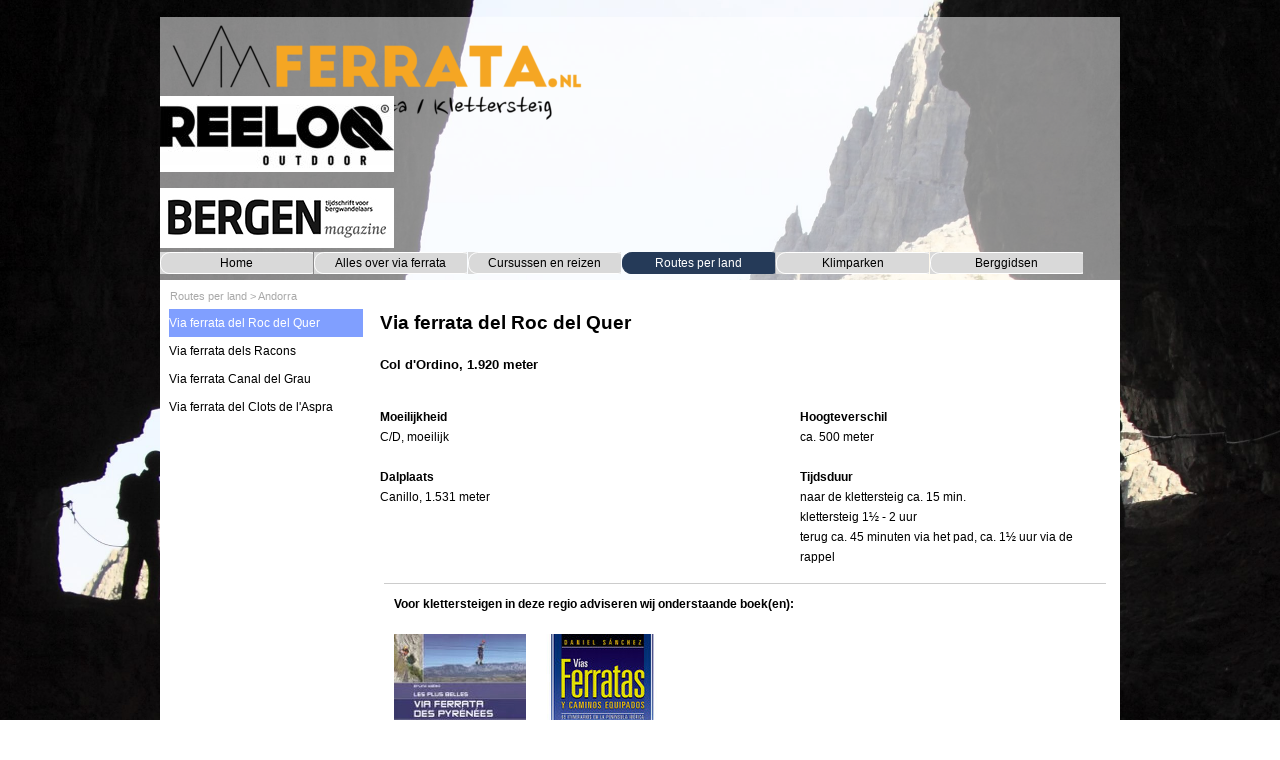

--- FILE ---
content_type: text/html
request_url: https://viaferrata.nl/via-ferrata-del-roc-del-quer.html
body_size: 23347
content:
<!DOCTYPE html><!-- HTML5 -->
<html prefix="og: http://ogp.me/ns#" lang="nl-NL" dir="ltr">
	<head>
		<title>Via ferrata del Roc del Quer - viaferrata.nl</title>
		<meta charset="utf-8" />
		<!--[if IE]><meta http-equiv="ImageToolbar" content="False" /><![endif]-->
		<meta name="generator" content="Incomedia WebSite X5 Pro 2025.2.12 - www.websitex5.com" />
		<meta name="keywords" content="andorra, oc del quer, via ferrata, ferrata, klettersteig" />
		<meta property="og:locale" content="nl" />
		<meta property="og:type" content="website" />
		<meta property="og:url" content="http://www.viaferrata.nl/via-ferrata-del-roc-del-quer.html" />
		<meta property="og:title" content="Via ferrata del Roc del Quer" />
		<meta property="og:site_name" content="viaferrata.nl" />
		<meta name="viewport" content="width=960" />
		
		<link rel="stylesheet" href="style/reset.css?2025-2-12-0" media="screen,print" />
		<link rel="stylesheet" href="style/print.css?2025-2-12-0" media="print" />
		<link rel="stylesheet" href="style/style.css?2025-2-12-0" media="screen,print" />
		<link rel="stylesheet" href="style/template.css?2025-2-12-0" media="screen" />
		<link rel="stylesheet" href="pcss/via-ferrata-del-roc-del-quer.css?2025-2-12-0-638990070463970300" media="screen,print" />
		<script src="res/jquery.js?2025-2-12-0"></script>
		<script src="res/x5engine.js?2025-2-12-0" data-files-version="2025-2-12-0"></script>
		<script>
			window.onload = function(){ checkBrowserCompatibility('Uw browser ondersteunt de functies niet die nodig zijn om deze website weer te geven.','Uw browser ondersteunt mogelijk de functies niet die nodig zijn om deze website weer te geven.','[1]Werk uw browser bij[/1] of [2]ga verder zonder bij te werken[/2].','http://outdatedbrowser.com/'); };
			x5engine.utils.currentPagePath = 'via-ferrata-del-roc-del-quer.html';
		</script>
		<link rel="icon" href="favicon.ico?2025-2-12-0-638990070463260627" type="image/vnd.microsoft.icon" />
		<!-- Global site tag (gtag.js) - Google Analytics --><script async src="https://www.googletagmanager.com/gtag/js?id=353394774"></script><script>window.dataLayer=window.dataLayer||[];function gtag(){dataLayer.push(arguments);}gtag('js', new Date());gtag('config', '353394774');</script>
	</head>
	<body>
		<div id="imPageExtContainer">
			<div id="imPageIntContainer">
				<a class="screen-reader-only-even-focused" href="#imGoToCont" title="Sla het hoofdmenu over">Ga naar de inhoud</a>
				<div id="imHeaderBg"></div>
				<div id="imPage">
					<header id="imHeader">
						
						<div id="imHeaderObjects"><div id="imHeader_imMenuObject_09_wrapper" class="template-object-wrapper"><!-- UNSEARCHABLE --><a id="imHeader_imMenuObject_09_skip_menu" href="#imHeader_imMenuObject_09_after_menu" class="screen-reader-only-even-focused">Menu overslaan</a><div id="imHeader_imMenuObject_09"><nav id="imHeader_imMenuObject_09_container"><button type="button" class="clear-button-style hamburger-button hamburger-component" aria-label="Menu weergeven"><span class="hamburger-bar"></span><span class="hamburger-bar"></span><span class="hamburger-bar"></span></button><div class="hamburger-menu-background-container hamburger-component">
	<div class="hamburger-menu-background menu-mobile menu-mobile-animated hidden">
		<button type="button" class="clear-button-style hamburger-menu-close-button" aria-label="Sluiten"><span aria-hidden="true">&times;</span></button>
	</div>
</div>
<ul class="menu-mobile-animated hidden">
	<li class="imMnMnFirst imPage" data-link-paths=",/index.html,/">
<div class="label-wrapper">
<div class="label-inner-wrapper">
		<a class="label" href="index.html">
Home		</a>
</div>
</div>
	</li><li class="imMnMnMiddle imLevel"><div class="label-wrapper"><div class="label-inner-wrapper"><span class="label">Alles over via ferrata</span><button type="button" class="screen-reader-only clear-button-style toggle-submenu" aria-label="Toon submenu voor Alles over via ferrata" aria-expanded="false" onclick="if ($(this).attr('aria-expanded') == 'true') event.stopImmediatePropagation(); $(this).closest('.imLevel').trigger(jQuery.Event($(this).attr('aria-expanded') == 'false' ? 'mouseenter' : 'mouseleave', { originalEvent: event } ));">▼</button></div></div><ul data-original-position="open-bottom" class="open-bottom" style="" >
	<li class="imMnMnFirst imPage" data-link-paths=",/wat-is-via-ferrata-.html">
<div class="label-wrapper">
<div class="label-inner-wrapper">
		<a class="label" href="wat-is-via-ferrata-.html">
Wat is via ferrata?		</a>
</div>
</div>
	</li><li class="imMnMnMiddle imPage" data-link-paths=",/klimmaterialen.html">
<div class="label-wrapper">
<div class="label-inner-wrapper">
		<a class="label" href="klimmaterialen.html">
Klimmaterialen		</a>
</div>
</div>
	</li><li class="imMnMnMiddle imPage" data-link-paths=",/klettersteigboeken.html">
<div class="label-wrapper">
<div class="label-inner-wrapper">
		<a class="label" href="klettersteigboeken.html">
Klettersteigboeken		</a>
</div>
</div>
	</li><li class="imMnMnMiddle imLevel"><div class="label-wrapper"><div class="label-inner-wrapper"><span class="label">Reisverslagen</span><button type="button" class="screen-reader-only clear-button-style toggle-submenu" aria-label="Toon submenu voor Reisverslagen" aria-expanded="false" onclick="if ($(this).attr('aria-expanded') == 'true') event.stopImmediatePropagation(); $(this).closest('.imLevel').trigger(jQuery.Event($(this).attr('aria-expanded') == 'false' ? 'mouseenter' : 'mouseleave', { originalEvent: event } ));">▼</button></div></div><ul data-original-position="open-right" class="open-right" style="" >
	<li class="imMnMnFirst imLevel" data-link-paths=",/klettersteigen-langs-de-rhein.html" data-link-hash="-1004210511"><div class="label-wrapper"><div class="label-inner-wrapper"><a href="klettersteigen-langs-de-rhein.html" class="label" onclick="return x5engine.utils.location('klettersteigen-langs-de-rhein.html', null, false)">Duitsland</a><button type="button" class="screen-reader-only clear-button-style toggle-submenu" aria-label="Toon submenu voor Duitsland" aria-expanded="false" onclick="if ($(this).attr('aria-expanded') == 'true') event.stopImmediatePropagation(); $(this).closest('.imLevel').trigger(jQuery.Event($(this).attr('aria-expanded') == 'false' ? 'mouseenter' : 'mouseleave', { originalEvent: event } ));">▼</button></div></div><ul data-original-position="open-right" class="open-right" style="" >
	<li class="imMnMnFirst imPage" data-link-paths=",/allgaue--de-alpen-dicht-bij-huis.html">
<div class="label-wrapper">
<div class="label-inner-wrapper">
		<a class="label" href="allgaue--de-alpen-dicht-bij-huis.html">
Allgaü: de Alpen dicht bij huis		</a>
</div>
</div>
	</li><li class="imMnMnMiddle imPage" data-link-paths=",/klettersteigen-langs-de-rhein.html">
<div class="label-wrapper">
<div class="label-inner-wrapper">
		<a class="label" href="klettersteigen-langs-de-rhein.html">
Klettersteigen langs de Rhein		</a>
</div>
</div>
	</li><li class="imMnMnLast imPage" data-link-paths=",/klettersteigen-langs-de-mosel.html">
<div class="label-wrapper">
<div class="label-inner-wrapper">
		<a class="label" href="klettersteigen-langs-de-mosel.html">
Klettersteigen langs de Mosel		</a>
</div>
</div>
	</li></ul></li><li class="imMnMnMiddle imLevel" data-link-paths=",/pisciadu-met-pensionati.html" data-link-hash="-1004207813"><div class="label-wrapper"><div class="label-inner-wrapper"><a href="pisciadu-met-pensionati.html" class="label" onclick="return x5engine.utils.location('pisciadu-met-pensionati.html', null, false)">Italië</a><button type="button" class="screen-reader-only clear-button-style toggle-submenu" aria-label="Toon submenu voor Italië" aria-expanded="false" onclick="if ($(this).attr('aria-expanded') == 'true') event.stopImmediatePropagation(); $(this).closest('.imLevel').trigger(jQuery.Event($(this).attr('aria-expanded') == 'false' ? 'mouseenter' : 'mouseleave', { originalEvent: event } ));">▼</button></div></div><ul data-original-position="open-right" class="open-right" style="" >
	<li class="imMnMnFirst imPage" data-link-paths=",/pisciadu-met-pensionati.html">
<div class="label-wrapper">
<div class="label-inner-wrapper">
		<a class="label" href="pisciadu-met-pensionati.html">
Pisciadù met pensionati		</a>
</div>
</div>
	</li><li class="imMnMnMiddle imPage" data-link-paths=",/klettersteigen-rondom-de-drei-zinnen.html">
<div class="label-wrapper">
<div class="label-inner-wrapper">
		<a class="label" href="klettersteigen-rondom-de-drei-zinnen.html">
Klettersteigen rondom de Drei Zinnen		</a>
</div>
</div>
	</li><li class="imMnMnMiddle imPage" data-link-paths=",/alta-via-bepi-zac.html">
<div class="label-wrapper">
<div class="label-inner-wrapper">
		<a class="label" href="alta-via-bepi-zac.html">
Alta via Bepi Zac		</a>
</div>
</div>
	</li><li class="imMnMnMiddle imPage" data-link-paths=",/5-maal-via-ferrata-rondom-cortina-d-ampezzo.html">
<div class="label-wrapper">
<div class="label-inner-wrapper">
		<a class="label" href="5-maal-via-ferrata-rondom-cortina-d-ampezzo.html">
5 maal via ferrata rondom Cortina d&#39;Ampezzo		</a>
</div>
</div>
	</li><li class="imMnMnMiddle imPage" data-link-paths=",/3-via-ferrata-s-rond-de-marmolada.html">
<div class="label-wrapper">
<div class="label-inner-wrapper">
		<a class="label" href="3-via-ferrata-s-rond-de-marmolada.html">
3 via ferrata&#39;s rond de Marmolada		</a>
</div>
</div>
	</li><li class="imMnMnMiddle imPage" data-link-paths=",/kassa%20nieuwe%20via%20ferrata%20in%20les%20ecrins.html">
<div class="label-wrapper">
<div class="label-inner-wrapper">
		<a class="label" href="kassa nieuwe via ferrata in les ecrins.html">
Halve zolen in de Brenta		</a>
</div>
</div>
	</li><li class="imMnMnMiddle imPage" data-link-paths=",/kassa%20nieuwe%20via%20ferrata%20in%20les%20ecrins.html">
<div class="label-wrapper">
<div class="label-inner-wrapper">
		<a class="label" href="kassa nieuwe via ferrata in les ecrins.html">
Klettersteigen met kinderen in de Dolomieten		</a>
</div>
</div>
	</li><li class="imMnMnMiddle imPage" data-link-paths=",/langs-de-frontlinies-van-een-zinloze-oorlog.html">
<div class="label-wrapper">
<div class="label-inner-wrapper">
		<a class="label" href="langs-de-frontlinies-van-een-zinloze-oorlog.html">
Langs de frontlinies van een zinloze oorlog		</a>
</div>
</div>
	</li><li class="imMnMnLast imPage" data-link-paths=",/kassa%20nieuwe%20via%20ferrata%20in%20les%20ecrins.html">
<div class="label-wrapper">
<div class="label-inner-wrapper">
		<a class="label" href="kassa nieuwe via ferrata in les ecrins.html">
&quot;Mit ein kurzes Seil ist man froh...&quot;		</a>
</div>
</div>
	</li></ul></li><li class="imMnMnMiddle imLevel" data-link-paths=",/doberdan.html" data-link-hash="-1004205115"><div class="label-wrapper"><div class="label-inner-wrapper"><a href="doberdan.html" class="label" onclick="return x5engine.utils.location('doberdan.html', null, false)">Slovenië</a><button type="button" class="screen-reader-only clear-button-style toggle-submenu" aria-label="Toon submenu voor Slovenië" aria-expanded="false" onclick="if ($(this).attr('aria-expanded') == 'true') event.stopImmediatePropagation(); $(this).closest('.imLevel').trigger(jQuery.Event($(this).attr('aria-expanded') == 'false' ? 'mouseenter' : 'mouseleave', { originalEvent: event } ));">▼</button></div></div><ul data-original-position="open-right" class="open-right" style="" >
	<li class="imMnMnFirst imPage" data-link-paths=",/doberdan.html">
<div class="label-wrapper">
<div class="label-inner-wrapper">
		<a class="label" href="doberdan.html">
Doberdan		</a>
</div>
</div>
	</li><li class="imMnMnLast imPage" data-link-paths=",/reisverslag-via-ferrata-s-julische-alpen.html">
<div class="label-wrapper">
<div class="label-inner-wrapper">
		<a class="label" href="reisverslag-via-ferrata-s-julische-alpen.html">
Reisverslag via ferrata&#39;s Julische Alpen		</a>
</div>
</div>
	</li></ul></li><li class="imMnMnMiddle imLevel" data-link-paths=",/gorges-de-la-durance--hoezo-suf-klimmen-.html" data-link-hash="-1004203785"><div class="label-wrapper"><div class="label-inner-wrapper"><a href="gorges-de-la-durance--hoezo-suf-klimmen-.html" class="label" onclick="return x5engine.utils.location('gorges-de-la-durance--hoezo-suf-klimmen-.html', null, false)">Frankrijk</a><button type="button" class="screen-reader-only clear-button-style toggle-submenu" aria-label="Toon submenu voor Frankrijk" aria-expanded="false" onclick="if ($(this).attr('aria-expanded') == 'true') event.stopImmediatePropagation(); $(this).closest('.imLevel').trigger(jQuery.Event($(this).attr('aria-expanded') == 'false' ? 'mouseenter' : 'mouseleave', { originalEvent: event } ));">▼</button></div></div><ul data-original-position="open-right" class="open-right" style="" >
	<li class="imMnMnFirst imPage" data-link-paths=",/kassa--nieuwe-via-ferrata-in-les-ecrins.html">
<div class="label-wrapper">
<div class="label-inner-wrapper">
		<a class="label" href="kassa--nieuwe-via-ferrata-in-les-ecrins.html">
Kassa: nieuwe via ferrata in Les Écrins		</a>
</div>
</div>
	</li><li class="imMnMnLast imPage" data-link-paths=",/gorges-de-la-durance--hoezo-suf-klimmen-.html">
<div class="label-wrapper">
<div class="label-inner-wrapper">
		<a class="label" href="gorges-de-la-durance--hoezo-suf-klimmen-.html">
Gorges de la Durance: hoezo suf klimmen?		</a>
</div>
</div>
	</li></ul></li><li class="imMnMnMiddle imLevel" data-link-paths=",/bijzonder-en-toch-niet-bijzonder.html" data-link-hash="-1004205039"><div class="label-wrapper"><div class="label-inner-wrapper"><a href="bijzonder-en-toch-niet-bijzonder.html" class="label" onclick="return x5engine.utils.location('bijzonder-en-toch-niet-bijzonder.html', null, false)">Oostenrijk</a><button type="button" class="screen-reader-only clear-button-style toggle-submenu" aria-label="Toon submenu voor Oostenrijk" aria-expanded="false" onclick="if ($(this).attr('aria-expanded') == 'true') event.stopImmediatePropagation(); $(this).closest('.imLevel').trigger(jQuery.Event($(this).attr('aria-expanded') == 'false' ? 'mouseenter' : 'mouseleave', { originalEvent: event } ));">▼</button></div></div><ul data-original-position="open-right" class="open-right" style="" >
	<li class="imMnMnFirst imPage" data-link-paths=",/bijzonder-en-toch-niet-bijzonder.html">
<div class="label-wrapper">
<div class="label-inner-wrapper">
		<a class="label" href="bijzonder-en-toch-niet-bijzonder.html">
Bijzonder en toch niet bijzonder		</a>
</div>
</div>
	</li><li class="imMnMnLast imPage" data-link-paths=",/geniessen-ohne-end.html">
<div class="label-wrapper">
<div class="label-inner-wrapper">
		<a class="label" href="geniessen-ohne-end.html">
Geniessen ohne End		</a>
</div>
</div>
	</li></ul></li><li class="imMnMnLast imLevel" data-link-paths=",/kassa%20nieuwe%20via%20ferrata%20in%20les%20ecrins.html" data-link-hash="-1004204868"><div class="label-wrapper"><div class="label-inner-wrapper"><a href="kassa nieuwe via ferrata in les ecrins.html" class="label" onclick="return x5engine.utils.location('kassa nieuwe via ferrata in les ecrins.html', null, false)">Overig</a><button type="button" class="screen-reader-only clear-button-style toggle-submenu" aria-label="Toon submenu voor Overig" aria-expanded="false" onclick="if ($(this).attr('aria-expanded') == 'true') event.stopImmediatePropagation(); $(this).closest('.imLevel').trigger(jQuery.Event($(this).attr('aria-expanded') == 'false' ? 'mouseenter' : 'mouseleave', { originalEvent: event } ));">▼</button></div></div><ul data-original-position="open-right" class="open-right" style="" >
	<li class="imMnMnFirst imPage" data-link-paths=",/kassa%20nieuwe%20via%20ferrata%20in%20les%20ecrins.html">
<div class="label-wrapper">
<div class="label-inner-wrapper">
		<a class="label" href="kassa nieuwe via ferrata in les ecrins.html">
Een weekje klettersteigen in de winter?		</a>
</div>
</div>
	</li><li class="imMnMnLast imPage" data-link-paths=",/kassa%20nieuwe%20via%20ferrata%20in%20les%20ecrins.html">
<div class="label-wrapper">
<div class="label-inner-wrapper">
		<a class="label" href="kassa nieuwe via ferrata in les ecrins.html">
Klettersteigen: bergbeklimmen voor Tante Truus		</a>
</div>
</div>
	</li></ul></li></ul></li><li class="imMnMnMiddle imPage" data-link-paths=",/f.a.q..html">
<div class="label-wrapper">
<div class="label-inner-wrapper">
		<a class="label" href="f.a.q..html">
F.A.Q.		</a>
</div>
</div>
	</li><li class="imMnMnLast imPage" data-link-paths=",/contact.html">
<div class="label-wrapper">
<div class="label-inner-wrapper">
		<a class="label" href="contact.html">
Contact		</a>
</div>
</div>
	</li></ul></li><li class="imMnMnMiddle imLevel" data-link-paths=",/cursussen-en-reizen.html" data-link-hash="-1004207851"><div class="label-wrapper"><div class="label-inner-wrapper"><a href="cursussen-en-reizen.html" class="label" onclick="return x5engine.utils.location('cursussen-en-reizen.html', null, false)">Cursussen en reizen</a><button type="button" class="screen-reader-only clear-button-style toggle-submenu" aria-label="Toon submenu voor Cursussen en reizen" aria-expanded="false" onclick="if ($(this).attr('aria-expanded') == 'true') event.stopImmediatePropagation(); $(this).closest('.imLevel').trigger(jQuery.Event($(this).attr('aria-expanded') == 'false' ? 'mouseenter' : 'mouseleave', { originalEvent: event } ));">▼</button></div></div><ul data-original-position="open-bottom" class="open-bottom" style="" >
	<li class="imMnMnFirst imPage" data-link-paths=",/klettersteig-klimhal-rock-steady.html">
<div class="label-wrapper">
<div class="label-inner-wrapper">
		<a class="label" href="klettersteig-klimhal-rock-steady.html">
Klettersteig klimhal Rock Steady		</a>
</div>
</div>
	</li><li class="imMnMnMiddle imPage" data-link-paths=",/klettersteigcursus-les-ecrins.html">
<div class="label-wrapper">
<div class="label-inner-wrapper">
		<a class="label" href="klettersteigcursus-les-ecrins.html">
Klettersteigcursus Les Ecrins		</a>
</div>
</div>
	</li><li class="imMnMnMiddle imPage" data-link-paths=",/via-ferrata-cursus-ardennen.html">
<div class="label-wrapper">
<div class="label-inner-wrapper">
		<a class="label" href="via-ferrata-cursus-ardennen.html">
Via ferrata cursus Ardennen		</a>
</div>
</div>
	</li><li class="imMnMnMiddle imPage" data-link-paths=",/via-ferrata-vervolgcursus-ardennen.html">
<div class="label-wrapper">
<div class="label-inner-wrapper">
		<a class="label" href="via-ferrata-vervolgcursus-ardennen.html">
Via ferrata vervolgcursus Ardennen		</a>
</div>
</div>
	</li><li class="imMnMnMiddle imPage" data-link-paths=",/via-ferrata-huttentocht-dolomieten.html">
<div class="label-wrapper">
<div class="label-inner-wrapper">
		<a class="label" href="via-ferrata-huttentocht-dolomieten.html">
Via ferrata huttentocht Dolomieten		</a>
</div>
</div>
	</li><li class="imMnMnMiddle imPage" data-link-paths=",/zugspitze-klettersteig.html">
<div class="label-wrapper">
<div class="label-inner-wrapper">
		<a class="label" href="zugspitze-klettersteig.html">
Zugspitze klettersteig		</a>
</div>
</div>
	</li><li class="imMnMnMiddle imPage" data-link-paths=",/klettersteigcursus-vertical-adventures.html">
<div class="label-wrapper">
<div class="label-inner-wrapper">
		<a class="label" href="klettersteigcursus-vertical-adventures.html">
Klettersteigcursus Vertical Adventures		</a>
</div>
</div>
	</li><li class="imMnMnLast imPage" data-link-paths=",/nkbv-regiocursussen.html">
<div class="label-wrapper">
<div class="label-inner-wrapper">
		<a class="label" href="nkbv-regiocursussen.html">
NKBV regiocursussen		</a>
</div>
</div>
	</li></ul></li><li class="imMnMnMiddle imLevel" data-link-paths=",/routes-per-land.html" data-link-hash="-1004207319"><div class="label-wrapper"><div class="label-inner-wrapper"><a href="routes-per-land.html" class="label" onclick="return x5engine.utils.location('routes-per-land.html', null, false)">Routes per land</a><button type="button" class="screen-reader-only clear-button-style toggle-submenu" aria-label="Toon submenu voor Routes per land" aria-expanded="false" onclick="if ($(this).attr('aria-expanded') == 'true') event.stopImmediatePropagation(); $(this).closest('.imLevel').trigger(jQuery.Event($(this).attr('aria-expanded') == 'false' ? 'mouseenter' : 'mouseleave', { originalEvent: event } ));">▼</button></div></div><ul data-original-position="open-bottom" class="open-bottom" style="" >
	<li class="imMnMnFirst imLevel" data-link-paths=",/kaart-italie.html" data-link-hash="-1004219137"><div class="label-wrapper"><div class="label-inner-wrapper"><a href="kaart-italie.html" class="label" onclick="return x5engine.utils.location('kaart-italie.html', null, false)">Italië</a><button type="button" class="screen-reader-only clear-button-style toggle-submenu" aria-label="Toon submenu voor Italië" aria-expanded="false" onclick="if ($(this).attr('aria-expanded') == 'true') event.stopImmediatePropagation(); $(this).closest('.imLevel').trigger(jQuery.Event($(this).attr('aria-expanded') == 'false' ? 'mouseenter' : 'mouseleave', { originalEvent: event } ));">▼</button></div></div><ul data-original-position="open-right" class="open-right" style="" >
	<li class="imMnMnFirst imPage" data-link-paths=",/kaart-italie.html">
<div class="label-wrapper">
<div class="label-inner-wrapper">
		<a class="label" href="kaart-italie.html">
Kaart Italië		</a>
</div>
</div>
	</li><li class="imMnMnMiddle imLevel" data-link-paths=",/sentiero-dei-fiori.html" data-link-hash="-1004145543"><div class="label-wrapper"><div class="label-inner-wrapper"><a href="sentiero-dei-fiori.html" class="label" onclick="return x5engine.utils.location('sentiero-dei-fiori.html', null, false)">Adamello</a><button type="button" class="screen-reader-only clear-button-style toggle-submenu" aria-label="Toon submenu voor Adamello" aria-expanded="false" onclick="if ($(this).attr('aria-expanded') == 'true') event.stopImmediatePropagation(); $(this).closest('.imLevel').trigger(jQuery.Event($(this).attr('aria-expanded') == 'false' ? 'mouseenter' : 'mouseleave', { originalEvent: event } ));">▼</button></div></div><ul data-original-position="open-right" class="open-right" style="" >
	<li class=" imPage" data-link-paths=",/sentiero-dei-fiori.html">
<div class="label-wrapper">
<div class="label-inner-wrapper">
		<a class="label" href="sentiero-dei-fiori.html">
Sentiero dei Fiori		</a>
</div>
</div>
	</li></ul></li><li class="imMnMnMiddle imLevel" data-link-paths=",/ferrata-del-procinto.html" data-link-hash="-1004145752"><div class="label-wrapper"><div class="label-inner-wrapper"><a href="ferrata-del-procinto.html" class="label" onclick="return x5engine.utils.location('ferrata-del-procinto.html', null, false)">Apuaanse Alpen</a><button type="button" class="screen-reader-only clear-button-style toggle-submenu" aria-label="Toon submenu voor Apuaanse Alpen" aria-expanded="false" onclick="if ($(this).attr('aria-expanded') == 'true') event.stopImmediatePropagation(); $(this).closest('.imLevel').trigger(jQuery.Event($(this).attr('aria-expanded') == 'false' ? 'mouseenter' : 'mouseleave', { originalEvent: event } ));">▼</button></div></div><ul data-original-position="open-right" class="open-right" style="" >
	<li class="imMnMnFirst imPage" data-link-paths=",/ferrata-del-procinto.html">
<div class="label-wrapper">
<div class="label-inner-wrapper">
		<a class="label" href="ferrata-del-procinto.html">
Ferrata del Procinto		</a>
</div>
</div>
	</li><li class="imMnMnMiddle imPage" data-link-paths=",/sentiero-renato-salvatori.html">
<div class="label-wrapper">
<div class="label-inner-wrapper">
		<a class="label" href="sentiero-renato-salvatori.html">
Sentiero Renato Salvatori		</a>
</div>
</div>
	</li><li class="imMnMnLast imPage" data-link-paths=",/via-di-lizza---via-vandelli.html">
<div class="label-wrapper">
<div class="label-inner-wrapper">
		<a class="label" href="via-di-lizza---via-vandelli.html">
Via di Lizza - Via Vandelli		</a>
</div>
</div>
	</li></ul></li><li class="imMnMnMiddle imLevel" data-link-paths=",/sentiero-sosat.html" data-link-hash="-1004216135"><div class="label-wrapper"><div class="label-inner-wrapper"><a href="sentiero-sosat.html" class="label" onclick="return x5engine.utils.location('sentiero-sosat.html', null, false)">Brenta</a><button type="button" class="screen-reader-only clear-button-style toggle-submenu" aria-label="Toon submenu voor Brenta" aria-expanded="false" onclick="if ($(this).attr('aria-expanded') == 'true') event.stopImmediatePropagation(); $(this).closest('.imLevel').trigger(jQuery.Event($(this).attr('aria-expanded') == 'false' ? 'mouseenter' : 'mouseleave', { originalEvent: event } ));">▼</button></div></div><ul data-original-position="open-right" class="open-right" style="" >
	<li class="imMnMnFirst imPage" data-link-paths=",/sentiero-sosat.html">
<div class="label-wrapper">
<div class="label-inner-wrapper">
		<a class="label" href="sentiero-sosat.html">
Sentiero Sosat		</a>
</div>
</div>
	</li><li class="imMnMnMiddle imPage" data-link-paths=",/sentiero-osvaldo-orsi.html">
<div class="label-wrapper">
<div class="label-inner-wrapper">
		<a class="label" href="sentiero-osvaldo-orsi.html">
Sentiero Osvaldo Orsi		</a>
</div>
</div>
	</li><li class="imMnMnMiddle imPage" data-link-paths=",/sentiero-dell-ideale.html">
<div class="label-wrapper">
<div class="label-inner-wrapper">
		<a class="label" href="sentiero-dell-ideale.html">
Sentiero dell&#39;Ideale		</a>
</div>
</div>
	</li><li class="imMnMnMiddle imPage" data-link-paths=",/sentiero-livio-brentari.html">
<div class="label-wrapper">
<div class="label-inner-wrapper">
		<a class="label" href="sentiero-livio-brentari.html">
Sentiero Livio Brentari		</a>
</div>
</div>
	</li><li class="imMnMnMiddle imPage" data-link-paths=",/sentiero-gustavo-vidi.html">
<div class="label-wrapper">
<div class="label-inner-wrapper">
		<a class="label" href="sentiero-gustavo-vidi.html">
Sentiero Gustavo Vidi		</a>
</div>
</div>
	</li><li class="imMnMnMiddle imPage" data-link-paths=",/sentiero-delle-palete.html">
<div class="label-wrapper">
<div class="label-inner-wrapper">
		<a class="label" href="sentiero-delle-palete.html">
Sentiero delle Palete		</a>
</div>
</div>
	</li><li class="imMnMnMiddle imPage" data-link-paths=",/sentiero-claudio-constanzi.html">
<div class="label-wrapper">
<div class="label-inner-wrapper">
		<a class="label" href="sentiero-claudio-constanzi.html">
Sentiero Claudio Constanzi		</a>
</div>
</div>
	</li><li class="imMnMnMiddle imPage" data-link-paths=",/sentiero-alfredo-benini.html">
<div class="label-wrapper">
<div class="label-inner-wrapper">
		<a class="label" href="sentiero-alfredo-benini.html">
Sentiero Alfredo Benini		</a>
</div>
</div>
	</li><li class="imMnMnMiddle imPage" data-link-paths=",/sentiero-delle-bocchette-alte.html">
<div class="label-wrapper">
<div class="label-inner-wrapper">
		<a class="label" href="sentiero-delle-bocchette-alte.html">
Sentiero delle Bocchette Alte		</a>
</div>
</div>
	</li><li class="imMnMnMiddle imPage" data-link-paths=",/via-delle-bocchette-centrale.html">
<div class="label-wrapper">
<div class="label-inner-wrapper">
		<a class="label" href="via-delle-bocchette-centrale.html">
Via delle Bocchette Centrale		</a>
</div>
</div>
	</li><li class="imMnMnMiddle imPage" data-link-paths=",/sentiero-oliva-detassis.html">
<div class="label-wrapper">
<div class="label-inner-wrapper">
		<a class="label" href="sentiero-oliva-detassis.html">
Sentiero Oliva Detassis		</a>
</div>
</div>
	</li><li class="imMnMnMiddle imPage" data-link-paths=",/sentiero-ettore-castiglioni.html">
<div class="label-wrapper">
<div class="label-inner-wrapper">
		<a class="label" href="sentiero-ettore-castiglioni.html">
Sentiero Ettore Castiglioni		</a>
</div>
</div>
	</li><li class="imMnMnLast imPage" data-link-paths=",/sentiero-attrezzato-felice-spellini.html">
<div class="label-wrapper">
<div class="label-inner-wrapper">
		<a class="label" href="sentiero-attrezzato-felice-spellini.html">
Sentiero attrezzato Felice Spellini		</a>
</div>
</div>
	</li></ul></li><li class="imMnMnMiddle imLevel" data-link-paths=",/via-ferrata-degli-alleghesi.html" data-link-hash="-1004215869"><div class="label-wrapper"><div class="label-inner-wrapper"><a href="via-ferrata-degli-alleghesi.html" class="label" onclick="return x5engine.utils.location('via-ferrata-degli-alleghesi.html', null, false)">Civetta</a><button type="button" class="screen-reader-only clear-button-style toggle-submenu" aria-label="Toon submenu voor Civetta" aria-expanded="false" onclick="if ($(this).attr('aria-expanded') == 'true') event.stopImmediatePropagation(); $(this).closest('.imLevel').trigger(jQuery.Event($(this).attr('aria-expanded') == 'false' ? 'mouseenter' : 'mouseleave', { originalEvent: event } ));">▼</button></div></div><ul data-original-position="open-right" class="open-right" style="" >
	<li class="imMnMnFirst imPage" data-link-paths=",/via-ferrata-degli-alleghesi.html">
<div class="label-wrapper">
<div class="label-inner-wrapper">
		<a class="label" href="via-ferrata-degli-alleghesi.html">
Via ferrata degli Alleghesi		</a>
</div>
</div>
	</li><li class="imMnMnMiddle imPage" data-link-paths=",/via-ferrata-attilio-tissi.html">
<div class="label-wrapper">
<div class="label-inner-wrapper">
		<a class="label" href="via-ferrata-attilio-tissi.html">
Via ferrata Attilio Tissi		</a>
</div>
</div>
	</li><li class="imMnMnMiddle imPage" data-link-paths=",/via-ferrata-monte-pelsa---fiamme-gialle.html">
<div class="label-wrapper">
<div class="label-inner-wrapper">
		<a class="label" href="via-ferrata-monte-pelsa---fiamme-gialle.html">
Via ferrata Monte Pelsa - Fiamme Gialle		</a>
</div>
</div>
	</li><li class="imMnMnLast imPage" data-link-paths=",/via-ferrata-gianni-constantini.html">
<div class="label-wrapper">
<div class="label-inner-wrapper">
		<a class="label" href="via-ferrata-gianni-constantini.html">
Via ferrata Gianni Constantini		</a>
</div>
</div>
	</li></ul></li><li class="imMnMnMiddle imLevel" data-link-paths=",/via-ferrata-marino-bianchi.html" data-link-hash="-1004215698"><div class="label-wrapper"><div class="label-inner-wrapper"><a href="via-ferrata-marino-bianchi.html" class="label" onclick="return x5engine.utils.location('via-ferrata-marino-bianchi.html', null, false)">Cristallo</a><button type="button" class="screen-reader-only clear-button-style toggle-submenu" aria-label="Toon submenu voor Cristallo" aria-expanded="false" onclick="if ($(this).attr('aria-expanded') == 'true') event.stopImmediatePropagation(); $(this).closest('.imLevel').trigger(jQuery.Event($(this).attr('aria-expanded') == 'false' ? 'mouseenter' : 'mouseleave', { originalEvent: event } ));">▼</button></div></div><ul data-original-position="open-right" class="open-right" style="" >
	<li class="imMnMnFirst imPage" data-link-paths=",/via-ferrata-marino-bianchi.html">
<div class="label-wrapper">
<div class="label-inner-wrapper">
		<a class="label" href="via-ferrata-marino-bianchi.html">
Via ferrata Marino Bianchi		</a>
</div>
</div>
	</li><li class="imMnMnMiddle imPage" data-link-paths=",/via-ivano-dibona.html">
<div class="label-wrapper">
<div class="label-inner-wrapper">
		<a class="label" href="via-ivano-dibona.html">
Via Ivano Dibona		</a>
</div>
</div>
	</li><li class="imMnMnMiddle imPage" data-link-paths=",/via-ferrata-renato-de-pol.html">
<div class="label-wrapper">
<div class="label-inner-wrapper">
		<a class="label" href="via-ferrata-renato-de-pol.html">
Via ferrata Renato de Pol		</a>
</div>
</div>
	</li><li class="imMnMnMiddle imPage" data-link-paths=",/via-ferrata-michielli-strobel.html">
<div class="label-wrapper">
<div class="label-inner-wrapper">
		<a class="label" href="via-ferrata-michielli-strobel.html">
Via ferrata Michielli Strobel		</a>
</div>
</div>
	</li><li class="imMnMnLast imPage" data-link-paths=",/forcella-de-zumeles.html">
<div class="label-wrapper">
<div class="label-inner-wrapper">
		<a class="label" href="forcella-de-zumeles.html">
Forcella de Zumeles		</a>
</div>
</div>
	</li></ul></li><li class="imMnMnMiddle imLevel" data-link-paths=",/via-ferrata-burrone-giovanelli.html" data-link-hash="-1004215622"><div class="label-wrapper"><div class="label-inner-wrapper"><a href="via-ferrata-burrone-giovanelli.html" class="label" onclick="return x5engine.utils.location('via-ferrata-burrone-giovanelli.html', null, false)">Etschtal / Fleimstaler Alpen</a><button type="button" class="screen-reader-only clear-button-style toggle-submenu" aria-label="Toon submenu voor Etschtal / Fleimstaler Alpen" aria-expanded="false" onclick="if ($(this).attr('aria-expanded') == 'true') event.stopImmediatePropagation(); $(this).closest('.imLevel').trigger(jQuery.Event($(this).attr('aria-expanded') == 'false' ? 'mouseenter' : 'mouseleave', { originalEvent: event } ));">▼</button></div></div><ul data-original-position="open-right" class="open-right" style="" >
	<li class="imMnMnFirst imPage" data-link-paths=",/via-ferrata-burrone-giovanelli.html">
<div class="label-wrapper">
<div class="label-inner-wrapper">
		<a class="label" href="via-ferrata-burrone-giovanelli.html">
Via ferrata Burrone Giovanelli		</a>
</div>
</div>
	</li><li class="imMnMnMiddle imPage" data-link-paths=",/ferrata-val-del-ri.html">
<div class="label-wrapper">
<div class="label-inner-wrapper">
		<a class="label" href="ferrata-val-del-ri.html">
Ferrata Val del Ri		</a>
</div>
</div>
	</li><li class="imMnMnMiddle imPage" data-link-paths=",/via-attrezzata-rio-secco.html">
<div class="label-wrapper">
<div class="label-inner-wrapper">
		<a class="label" href="via-attrezzata-rio-secco.html">
Via attrezzata Rio Secco		</a>
</div>
</div>
	</li><li class="imMnMnMiddle imPage" data-link-paths=",/klettersteig-fennberg.html">
<div class="label-wrapper">
<div class="label-inner-wrapper">
		<a class="label" href="klettersteig-fennberg.html">
Klettersteig Fennberg		</a>
</div>
</div>
	</li><li class="imMnMnMiddle imPage" data-link-paths=",/monte-roen.html">
<div class="label-wrapper">
<div class="label-inner-wrapper">
		<a class="label" href="monte-roen.html">
Monte Roen		</a>
</div>
</div>
	</li><li class="imMnMnMiddle imPage" data-link-paths=",/via-ferrata-delle-aquile.html">
<div class="label-wrapper">
<div class="label-inner-wrapper">
		<a class="label" href="via-ferrata-delle-aquile.html">
Via ferrata delle Aquile		</a>
</div>
</div>
	</li><li class="imMnMnLast imPage" data-link-paths=",/ferrata-dei-laghi.html">
<div class="label-wrapper">
<div class="label-inner-wrapper">
		<a class="label" href="ferrata-dei-laghi.html">
Ferrata dei Laghi		</a>
</div>
</div>
	</li></ul></li><li class="imMnMnMiddle imLevel" data-link-paths=",/kleiner-lagazuoi.html" data-link-hash="-1004215584"><div class="label-wrapper"><div class="label-inner-wrapper"><a href="kleiner-lagazuoi.html" class="label" onclick="return x5engine.utils.location('kleiner-lagazuoi.html', null, false)">Fanes</a><button type="button" class="screen-reader-only clear-button-style toggle-submenu" aria-label="Toon submenu voor Fanes" aria-expanded="false" onclick="if ($(this).attr('aria-expanded') == 'true') event.stopImmediatePropagation(); $(this).closest('.imLevel').trigger(jQuery.Event($(this).attr('aria-expanded') == 'false' ? 'mouseenter' : 'mouseleave', { originalEvent: event } ));">▼</button></div></div><ul data-original-position="open-right" class="open-right" style="" >
	<li class="imMnMnFirst imPage" data-link-paths=",/kleiner-lagazuoi.html">
<div class="label-wrapper">
<div class="label-inner-wrapper">
		<a class="label" href="kleiner-lagazuoi.html">
Kleiner Lagazuoi		</a>
</div>
</div>
	</li><li class="imMnMnMiddle imPage" data-link-paths=",/conturinessteig.html">
<div class="label-wrapper">
<div class="label-inner-wrapper">
		<a class="label" href="conturinessteig.html">
Conturinessteig		</a>
</div>
</div>
	</li><li class="imMnMnMiddle imPage" data-link-paths=",/heiligkreuzkofel.html">
<div class="label-wrapper">
<div class="label-inner-wrapper">
		<a class="label" href="heiligkreuzkofel.html">
Heiligkreuzkofel		</a>
</div>
</div>
	</li><li class="imMnMnMiddle imPage" data-link-paths=",/via-ferrata-averau.html">
<div class="label-wrapper">
<div class="label-inner-wrapper">
		<a class="label" href="via-ferrata-averau.html">
Via ferrata Averau		</a>
</div>
</div>
	</li><li class="imMnMnMiddle imPage" data-link-paths=",/via-ferrata-ra-gusela.html">
<div class="label-wrapper">
<div class="label-inner-wrapper">
		<a class="label" href="via-ferrata-ra-gusela.html">
Via ferrata Ra Gusela		</a>
</div>
</div>
	</li><li class="imMnMnMiddle imPage" data-link-paths=",/via-della-pace.html">
<div class="label-wrapper">
<div class="label-inner-wrapper">
		<a class="label" href="via-della-pace.html">
Via della Pace		</a>
</div>
</div>
	</li><li class="imMnMnMiddle imPage" data-link-paths=",/via-ferrata-giovanni-barbara.html">
<div class="label-wrapper">
<div class="label-inner-wrapper">
		<a class="label" href="via-ferrata-giovanni-barbara.html">
Via ferrata Giovanni Barbara		</a>
</div>
</div>
	</li><li class="imMnMnMiddle imPage" data-link-paths=",/via-ferrata-furcia-rossa.html">
<div class="label-wrapper">
<div class="label-inner-wrapper">
		<a class="label" href="via-ferrata-furcia-rossa.html">
Via ferrata Furcia Rossa		</a>
</div>
</div>
	</li><li class="imMnMnLast imPage" data-link-paths=",/via-tomaselli.html">
<div class="label-wrapper">
<div class="label-inner-wrapper">
		<a class="label" href="via-tomaselli.html">
Via Tomaselli		</a>
</div>
</div>
	</li></ul></li><li class="imMnMnMiddle imLevel" data-link-paths=",/sentiero-attrezzato-fausto-susatti.html" data-link-hash="-1004215166"><div class="label-wrapper"><div class="label-inner-wrapper"><a href="sentiero-attrezzato-fausto-susatti.html" class="label" onclick="return x5engine.utils.location('sentiero-attrezzato-fausto-susatti.html', null, false)">Gardameer</a><button type="button" class="screen-reader-only clear-button-style toggle-submenu" aria-label="Toon submenu voor Gardameer" aria-expanded="false" onclick="if ($(this).attr('aria-expanded') == 'true') event.stopImmediatePropagation(); $(this).closest('.imLevel').trigger(jQuery.Event($(this).attr('aria-expanded') == 'false' ? 'mouseenter' : 'mouseleave', { originalEvent: event } ));">▼</button></div></div><ul data-original-position="open-right" class="open-right" style="" >
	<li class="imMnMnFirst imPage" data-link-paths=",/sentiero-attrezzato-fausto-susatti.html">
<div class="label-wrapper">
<div class="label-inner-wrapper">
		<a class="label" href="sentiero-attrezzato-fausto-susatti.html">
Sentiero attrezzato Fausto Susatti		</a>
</div>
</div>
	</li><li class="imMnMnMiddle imPage" data-link-paths=",/sentiero-attrezzato-mario-foletti.html">
<div class="label-wrapper">
<div class="label-inner-wrapper">
		<a class="label" href="sentiero-attrezzato-mario-foletti.html">
Sentiero attrezzato Mario Foletti		</a>
</div>
</div>
	</li><li class="imMnMnMiddle imPage" data-link-paths=",/sentiero-delle-laste.html">
<div class="label-wrapper">
<div class="label-inner-wrapper">
		<a class="label" href="sentiero-delle-laste.html">
Sentiero delle Laste		</a>
</div>
</div>
	</li><li class="imMnMnMiddle imPage" data-link-paths=",/sentiero-dei-camminamenti.html">
<div class="label-wrapper">
<div class="label-inner-wrapper">
		<a class="label" href="sentiero-dei-camminamenti.html">
Sentiero dei Camminamenti		</a>
</div>
</div>
	</li><li class="imMnMnMiddle imPage" data-link-paths=",/sentiero-attrezzato-dei-colodri.html">
<div class="label-wrapper">
<div class="label-inner-wrapper">
		<a class="label" href="sentiero-attrezzato-dei-colodri.html">
Sentiero attrezzato dei Colodri		</a>
</div>
</div>
	</li><li class="imMnMnMiddle imPage" data-link-paths=",/sentiero-dell-anglone--e-degli-scaloni.html">
<div class="label-wrapper">
<div class="label-inner-wrapper">
		<a class="label" href="sentiero-dell-anglone--e-degli-scaloni.html">
Sentiero dell&#39;Anglone  e degli Scaloni		</a>
</div>
</div>
	</li><li class="imMnMnMiddle imPage" data-link-paths=",/via-ferrata-rio-sallagoni.html">
<div class="label-wrapper">
<div class="label-inner-wrapper">
		<a class="label" href="via-ferrata-rio-sallagoni.html">
Via ferrata Rio Sallagoni		</a>
</div>
</div>
	</li><li class="imMnMnMiddle imPage" data-link-paths=",/sentiero-attrezzato-corne-de-bes.html">
<div class="label-wrapper">
<div class="label-inner-wrapper">
		<a class="label" href="sentiero-attrezzato-corne-de-bes.html">
Sentiero attrezzato Corne de Bes		</a>
</div>
</div>
	</li><li class="imMnMnMiddle imPage" data-link-paths=",/via-dell-amicizia.html">
<div class="label-wrapper">
<div class="label-inner-wrapper">
		<a class="label" href="via-dell-amicizia.html">
Via dell&#39;Amicizia		</a>
</div>
</div>
	</li><li class="imMnMnMiddle imPage" data-link-paths=",/via-ferrata-che-guevara.html">
<div class="label-wrapper">
<div class="label-inner-wrapper">
		<a class="label" href="via-ferrata-che-guevara.html">
Via ferrata Che Guevara		</a>
</div>
</div>
	</li><li class="imMnMnMiddle imPage" data-link-paths=",/via-ferrata-signora-delle-acque.html">
<div class="label-wrapper">
<div class="label-inner-wrapper">
		<a class="label" href="via-ferrata-signora-delle-acque.html">
Via ferrata Signora delle Acque		</a>
</div>
</div>
	</li><li class="imMnMnMiddle imPage" data-link-paths=",/sentiero-dei-contrabbandieri.html">
<div class="label-wrapper">
<div class="label-inner-wrapper">
		<a class="label" href="sentiero-dei-contrabbandieri.html">
Sentiero dei Contrabbandieri		</a>
</div>
</div>
	</li><li class="imMnMnMiddle imPage" data-link-paths=",/ferrata-giulio-segata.html">
<div class="label-wrapper">
<div class="label-inner-wrapper">
		<a class="label" href="ferrata-giulio-segata.html">
Ferrata Giulio Segata		</a>
</div>
</div>
	</li><li class="imMnMnMiddle imPage" data-link-paths=",/sentiero-attrezzato-gerardo-sega.html">
<div class="label-wrapper">
<div class="label-inner-wrapper">
		<a class="label" href="sentiero-attrezzato-gerardo-sega.html">
Sentiero attrezzato Gerardo Sega		</a>
</div>
</div>
	</li><li class="imMnMnMiddle imPage" data-link-paths=",/ferrata-delle-taccole.html">
<div class="label-wrapper">
<div class="label-inner-wrapper">
		<a class="label" href="ferrata-delle-taccole.html">
Ferrata delle Taccole		</a>
</div>
</div>
	</li><li class="imMnMnMiddle imPage" data-link-paths=",/via-ferrata-monte-albano.html">
<div class="label-wrapper">
<div class="label-inner-wrapper">
		<a class="label" href="via-ferrata-monte-albano.html">
Via ferrata Monte Albano		</a>
</div>
</div>
	</li><li class="imMnMnLast imPage" data-link-paths=",/via-ferrata-rino-pisetta.html">
<div class="label-wrapper">
<div class="label-inner-wrapper">
		<a class="label" href="via-ferrata-rino-pisetta.html">
Via ferrata Rino Pisetta		</a>
</div>
</div>
	</li></ul></li><li class="imMnMnMiddle imLevel" data-link-paths=",/via-ferrata-passo-della-porta.html" data-link-hash="-1004215090"><div class="label-wrapper"><div class="label-inner-wrapper"><a href="via-ferrata-passo-della-porta.html" class="label" onclick="return x5engine.utils.location('via-ferrata-passo-della-porta.html', null, false)">Iseomeer</a><button type="button" class="screen-reader-only clear-button-style toggle-submenu" aria-label="Toon submenu voor Iseomeer" aria-expanded="false" onclick="if ($(this).attr('aria-expanded') == 'true') event.stopImmediatePropagation(); $(this).closest('.imLevel').trigger(jQuery.Event($(this).attr('aria-expanded') == 'false' ? 'mouseenter' : 'mouseleave', { originalEvent: event } ));">▼</button></div></div><ul data-original-position="open-right" class="open-right" style="" >
	<li class=" imPage" data-link-paths=",/via-ferrata-passo-della-porta.html">
<div class="label-wrapper">
<div class="label-inner-wrapper">
		<a class="label" href="via-ferrata-passo-della-porta.html">
Via ferrata Passo della Porta		</a>
</div>
</div>
	</li></ul></li><li class="imMnMnMiddle imLevel" data-link-paths=",/via-amalia-zuani-bornettini.html" data-link-hash="-1004213038"><div class="label-wrapper"><div class="label-inner-wrapper"><a href="via-amalia-zuani-bornettini.html" class="label" onclick="return x5engine.utils.location('via-amalia-zuani-bornettini.html', null, false)">Italiaanse Julische Alpen</a><button type="button" class="screen-reader-only clear-button-style toggle-submenu" aria-label="Toon submenu voor Italiaanse Julische Alpen" aria-expanded="false" onclick="if ($(this).attr('aria-expanded') == 'true') event.stopImmediatePropagation(); $(this).closest('.imLevel').trigger(jQuery.Event($(this).attr('aria-expanded') == 'false' ? 'mouseenter' : 'mouseleave', { originalEvent: event } ));">▼</button></div></div><ul data-original-position="open-right" class="open-right" style="" >
	<li class="imMnMnFirst imPage" data-link-paths=",/via-amalia-zuani-bornettini.html">
<div class="label-wrapper">
<div class="label-inner-wrapper">
		<a class="label" href="via-amalia-zuani-bornettini.html">
Via Amalia Zuani Bornettini		</a>
</div>
</div>
	</li><li class="imMnMnMiddle imPage" data-link-paths=",/leiterweg-montasio.html">
<div class="label-wrapper">
<div class="label-inner-wrapper">
		<a class="label" href="leiterweg-montasio.html">
Leiterweg Montasio		</a>
</div>
</div>
	</li><li class="imMnMnMiddle imPage" data-link-paths=",/sentiero-attrezzato-leva.html">
<div class="label-wrapper">
<div class="label-inner-wrapper">
		<a class="label" href="sentiero-attrezzato-leva.html">
Sentiero attrezzato Leva		</a>
</div>
</div>
	</li><li class="imMnMnMiddle imPage" data-link-paths=",/via-ferrata-norina.html">
<div class="label-wrapper">
<div class="label-inner-wrapper">
		<a class="label" href="via-ferrata-norina.html">
Via ferrata Norina		</a>
</div>
</div>
	</li><li class="imMnMnMiddle imPage" data-link-paths=",/sentiero-del-centenario.html">
<div class="label-wrapper">
<div class="label-inner-wrapper">
		<a class="label" href="sentiero-del-centenario.html">
Sentiero del Centenario		</a>
</div>
</div>
	</li><li class="imMnMnMiddle imPage" data-link-paths=",/wischberg-normalweg.html">
<div class="label-wrapper">
<div class="label-inner-wrapper">
		<a class="label" href="wischberg-normalweg.html">
Wischberg Normalweg		</a>
</div>
</div>
	</li><li class="imMnMnMiddle imPage" data-link-paths=",/monte-nabois-grande.html">
<div class="label-wrapper">
<div class="label-inner-wrapper">
		<a class="label" href="monte-nabois-grande.html">
Monte Nabois Grande		</a>
</div>
</div>
	</li><li class="imMnMnMiddle imPage" data-link-paths=",/monte-chiampon.html">
<div class="label-wrapper">
<div class="label-inner-wrapper">
		<a class="label" href="monte-chiampon.html">
Monte Chiampon		</a>
</div>
</div>
	</li><li class="imMnMnMiddle imPage" data-link-paths=",/hohe-ponza-klettersteig.html">
<div class="label-wrapper">
<div class="label-inner-wrapper">
		<a class="label" href="hohe-ponza-klettersteig.html">
Hohe Ponza Klettersteig		</a>
</div>
</div>
	</li><li class="imMnMnMiddle imPage" data-link-paths=",/via-ferrata-rose-d-inverno.html">
<div class="label-wrapper">
<div class="label-inner-wrapper">
		<a class="label" href="via-ferrata-rose-d-inverno.html">
Via ferrata Rose d&#39;Inverno		</a>
</div>
</div>
	</li><li class="imMnMnLast imPage" data-link-paths=",/via-ferrata-bruno-biondi.html">
<div class="label-wrapper">
<div class="label-inner-wrapper">
		<a class="label" href="via-ferrata-bruno-biondi.html">
Via ferrata Bruno Biondi		</a>
</div>
</div>
	</li></ul></li><li class="imMnMnMiddle imLevel" data-link-paths=",/monte-chiadenis.html" data-link-hash="-1004215071"><div class="label-wrapper"><div class="label-inner-wrapper"><a href="monte-chiadenis.html" class="label" onclick="return x5engine.utils.location('monte-chiadenis.html', null, false)">Karnische Alpen</a><button type="button" class="screen-reader-only clear-button-style toggle-submenu" aria-label="Toon submenu voor Karnische Alpen" aria-expanded="false" onclick="if ($(this).attr('aria-expanded') == 'true') event.stopImmediatePropagation(); $(this).closest('.imLevel').trigger(jQuery.Event($(this).attr('aria-expanded') == 'false' ? 'mouseenter' : 'mouseleave', { originalEvent: event } ));">▼</button></div></div><ul data-original-position="open-right" class="open-right" style="" >
	<li class=" imPage" data-link-paths=",/monte-chiadenis.html">
<div class="label-wrapper">
<div class="label-inner-wrapper">
		<a class="label" href="monte-chiadenis.html">
Monte Chiadenis		</a>
</div>
</div>
	</li></ul></li><li class="imMnMnMiddle imLevel" data-link-paths=",/oskar-schuster-steig.html" data-link-hash="-1004215052"><div class="label-wrapper"><div class="label-inner-wrapper"><a href="oskar-schuster-steig.html" class="label" onclick="return x5engine.utils.location('oskar-schuster-steig.html', null, false)">Langkofel</a><button type="button" class="screen-reader-only clear-button-style toggle-submenu" aria-label="Toon submenu voor Langkofel" aria-expanded="false" onclick="if ($(this).attr('aria-expanded') == 'true') event.stopImmediatePropagation(); $(this).closest('.imLevel').trigger(jQuery.Event($(this).attr('aria-expanded') == 'false' ? 'mouseenter' : 'mouseleave', { originalEvent: event } ));">▼</button></div></div><ul data-original-position="open-right" class="open-right" style="" >
	<li class="imMnMnFirst imPage" data-link-paths=",/oskar-schuster-steig.html">
<div class="label-wrapper">
<div class="label-inner-wrapper">
		<a class="label" href="oskar-schuster-steig.html">
Oskar-Schuster-Steig		</a>
</div>
</div>
	</li><li class="imMnMnMiddle imPage" data-link-paths=",/langkofelscharte.html">
<div class="label-wrapper">
<div class="label-inner-wrapper">
		<a class="label" href="langkofelscharte.html">
Langkofelscharte		</a>
</div>
</div>
	</li><li class="imMnMnLast imPage" data-link-paths=",/via-ferrata-col-rodella.html">
<div class="label-wrapper">
<div class="label-inner-wrapper">
		<a class="label" href="via-ferrata-col-rodella.html">
Via ferrata Col Rodella		</a>
</div>
</div>
	</li></ul></li><li class="imMnMnMiddle imLevel" data-link-paths=",/sentiero-campanili-del-latemar.html" data-link-hash="-1004215014"><div class="label-wrapper"><div class="label-inner-wrapper"><a href="sentiero-campanili-del-latemar.html" class="label" onclick="return x5engine.utils.location('sentiero-campanili-del-latemar.html', null, false)">Latemar</a><button type="button" class="screen-reader-only clear-button-style toggle-submenu" aria-label="Toon submenu voor Latemar" aria-expanded="false" onclick="if ($(this).attr('aria-expanded') == 'true') event.stopImmediatePropagation(); $(this).closest('.imLevel').trigger(jQuery.Event($(this).attr('aria-expanded') == 'false' ? 'mouseenter' : 'mouseleave', { originalEvent: event } ));">▼</button></div></div><ul data-original-position="open-right" class="open-right" style="" >
	<li class="imMnMnFirst imPage" data-link-paths=",/sentiero-campanili-del-latemar.html">
<div class="label-wrapper">
<div class="label-inner-wrapper">
		<a class="label" href="sentiero-campanili-del-latemar.html">
Sentiero Campanili del Latemar		</a>
</div>
</div>
	</li><li class="imMnMnLast imPage" data-link-paths=",/sentiero-attilio-sieff.html">
<div class="label-wrapper">
<div class="label-inner-wrapper">
		<a class="label" href="sentiero-attilio-sieff.html">
Sentiero Attilio Sieff		</a>
</div>
</div>
	</li></ul></li><li class="imMnMnMiddle imLevel" data-link-paths=",/alta-via--bepi-zac.html" data-link-hash="-1004214957"><div class="label-wrapper"><div class="label-inner-wrapper"><a href="alta-via--bepi-zac.html" class="label" onclick="return x5engine.utils.location('alta-via--bepi-zac.html', null, false)">Marmolada</a><button type="button" class="screen-reader-only clear-button-style toggle-submenu" aria-label="Toon submenu voor Marmolada" aria-expanded="false" onclick="if ($(this).attr('aria-expanded') == 'true') event.stopImmediatePropagation(); $(this).closest('.imLevel').trigger(jQuery.Event($(this).attr('aria-expanded') == 'false' ? 'mouseenter' : 'mouseleave', { originalEvent: event } ));">▼</button></div></div><ul data-original-position="open-right" class="open-right" style="" >
	<li class="imMnMnFirst imPage" data-link-paths=",/alta-via--bepi-zac.html">
<div class="label-wrapper">
<div class="label-inner-wrapper">
		<a class="label" href="alta-via--bepi-zac.html">
Alta via  Bepi Zac		</a>
</div>
</div>
	</li><li class="imMnMnMiddle imPage" data-link-paths=",/via-attrezzata-del-gronton.html">
<div class="label-wrapper">
<div class="label-inner-wrapper">
		<a class="label" href="via-attrezzata-del-gronton.html">
Via attrezzata del Gronton		</a>
</div>
</div>
	</li><li class="imMnMnMiddle imPage" data-link-paths=",/sentiero-attrezzato-lino-pederiva.html">
<div class="label-wrapper">
<div class="label-inner-wrapper">
		<a class="label" href="sentiero-attrezzato-lino-pederiva.html">
Sentiero attrezzato Lino Pederiva		</a>
</div>
</div>
	</li><li class="imMnMnMiddle imPage" data-link-paths=",/ferrata-sass-de-rocia.html">
<div class="label-wrapper">
<div class="label-inner-wrapper">
		<a class="label" href="ferrata-sass-de-rocia.html">
Ferrata Sass de Rocia		</a>
</div>
</div>
	</li><li class="imMnMnMiddle imPage" data-link-paths=",/via-ferrata-paolin-piccolin.html">
<div class="label-wrapper">
<div class="label-inner-wrapper">
		<a class="label" href="via-ferrata-paolin-piccolin.html">
Via ferrata Paolin-Piccolin		</a>
</div>
</div>
	</li><li class="imMnMnMiddle imPage" data-link-paths=",/via-ferrata-franco-gadotti.html">
<div class="label-wrapper">
<div class="label-inner-wrapper">
		<a class="label" href="via-ferrata-franco-gadotti.html">
Via ferrata Franco Gadotti		</a>
</div>
</div>
	</li><li class="imMnMnMiddle imPage" data-link-paths=",/marmolada-westgrat.html">
<div class="label-wrapper">
<div class="label-inner-wrapper">
		<a class="label" href="marmolada-westgrat.html">
Marmolada Westgrat		</a>
</div>
</div>
	</li><li class="imMnMnMiddle imPage" data-link-paths=",/via-ferrata-brigata-cadore.html">
<div class="label-wrapper">
<div class="label-inner-wrapper">
		<a class="label" href="via-ferrata-brigata-cadore.html">
Via ferrata Brigata Cadore		</a>
</div>
</div>
	</li><li class="imMnMnMiddle imPage" data-link-paths=",/via-delle-trincee.html">
<div class="label-wrapper">
<div class="label-inner-wrapper">
		<a class="label" href="via-delle-trincee.html">
Via delle Trincée		</a>
</div>
</div>
	</li><li class="imMnMnLast imPage" data-link-paths=",/ferrata-dei-finanzieri.html">
<div class="label-wrapper">
<div class="label-inner-wrapper">
		<a class="label" href="ferrata-dei-finanzieri.html">
Ferrata dei Finanzieri		</a>
</div>
</div>
	</li></ul></li><li class="imMnMnMiddle imLevel" data-link-paths=",/via-ferrata-carlo-guzella.html" data-link-hash="-1004214767"><div class="label-wrapper"><div class="label-inner-wrapper"><a href="via-ferrata-carlo-guzella.html" class="label" onclick="return x5engine.utils.location('via-ferrata-carlo-guzella.html', null, false)">Monte Grappa</a><button type="button" class="screen-reader-only clear-button-style toggle-submenu" aria-label="Toon submenu voor Monte Grappa" aria-expanded="false" onclick="if ($(this).attr('aria-expanded') == 'true') event.stopImmediatePropagation(); $(this).closest('.imLevel').trigger(jQuery.Event($(this).attr('aria-expanded') == 'false' ? 'mouseenter' : 'mouseleave', { originalEvent: event } ));">▼</button></div></div><ul data-original-position="open-right" class="open-right" style="" >
	<li class="imMnMnFirst imPage" data-link-paths=",/via-ferrata-carlo-guzella.html">
<div class="label-wrapper">
<div class="label-inner-wrapper">
		<a class="label" href="via-ferrata-carlo-guzella.html">
Via ferrata Carlo Guzella		</a>
</div>
</div>
	</li><li class="imMnMnLast imPage" data-link-paths=",/via-ferrata-sass-brusai.html">
<div class="label-wrapper">
<div class="label-inner-wrapper">
		<a class="label" href="via-ferrata-sass-brusai.html">
Via ferrata Sass Brusai		</a>
</div>
</div>
	</li></ul></li><li class="imMnMnMiddle imLevel" data-link-paths=",/via-ferrata-gaetano-falcipieri.html" data-link-hash="-1004214672"><div class="label-wrapper"><div class="label-inner-wrapper"><a href="via-ferrata-gaetano-falcipieri.html" class="label" onclick="return x5engine.utils.location('via-ferrata-gaetano-falcipieri.html', null, false)">Monte Lessini</a><button type="button" class="screen-reader-only clear-button-style toggle-submenu" aria-label="Toon submenu voor Monte Lessini" aria-expanded="false" onclick="if ($(this).attr('aria-expanded') == 'true') event.stopImmediatePropagation(); $(this).closest('.imLevel').trigger(jQuery.Event($(this).attr('aria-expanded') == 'false' ? 'mouseenter' : 'mouseleave', { originalEvent: event } ));">▼</button></div></div><ul data-original-position="open-right" class="open-right" style="" >
	<li class="imMnMnFirst imPage" data-link-paths=",/via-ferrata-gaetano-falcipieri.html">
<div class="label-wrapper">
<div class="label-inner-wrapper">
		<a class="label" href="via-ferrata-gaetano-falcipieri.html">
Via ferrata Gaetano Falcipieri		</a>
</div>
</div>
	</li><li class="imMnMnMiddle imPage" data-link-paths=",/sentiero-del-sengio-alto.html">
<div class="label-wrapper">
<div class="label-inner-wrapper">
		<a class="label" href="sentiero-del-sengio-alto.html">
Sentiero del Sengio Alto		</a>
</div>
</div>
	</li><li class="imMnMnMiddle imPage" data-link-paths=",/sentiero-alpinistico-del-vaio-scuro.html">
<div class="label-wrapper">
<div class="label-inner-wrapper">
		<a class="label" href="sentiero-alpinistico-del-vaio-scuro.html">
Sentiero alpinistico del Vaio Scuro		</a>
</div>
</div>
	</li><li class="imMnMnMiddle imPage" data-link-paths=",/via-ferrata-angelo-viali.html">
<div class="label-wrapper">
<div class="label-inner-wrapper">
		<a class="label" href="via-ferrata-angelo-viali.html">
Via ferrata Angelo Viali		</a>
</div>
</div>
	</li><li class="imMnMnMiddle imPage" data-link-paths=",/via-ferrata-carlo-campalani.html">
<div class="label-wrapper">
<div class="label-inner-wrapper">
		<a class="label" href="via-ferrata-carlo-campalani.html">
Via ferrata Carlo Campalani		</a>
</div>
</div>
	</li><li class="imMnMnMiddle imPage" data-link-paths=",/sentiero-alpinistico-angelo-pojesi.html">
<div class="label-wrapper">
<div class="label-inner-wrapper">
		<a class="label" href="sentiero-alpinistico-angelo-pojesi.html">
Sentiero alpinistico Angelo Pojesi		</a>
</div>
</div>
	</li><li class="imMnMnLast imPage" data-link-paths=",/via-ferrata-giancarlo-biasin.html">
<div class="label-wrapper">
<div class="label-inner-wrapper">
		<a class="label" href="via-ferrata-giancarlo-biasin.html">
Via ferrata Giancarlo Biasin		</a>
</div>
</div>
	</li></ul></li><li class="imMnMnMiddle imLevel" data-link-paths=",/tabaretta-klettersteig.html" data-link-hash="-1004214596"><div class="label-wrapper"><div class="label-inner-wrapper"><a href="tabaretta-klettersteig.html" class="label" onclick="return x5engine.utils.location('tabaretta-klettersteig.html', null, false)">Ortler</a><button type="button" class="screen-reader-only clear-button-style toggle-submenu" aria-label="Toon submenu voor Ortler" aria-expanded="false" onclick="if ($(this).attr('aria-expanded') == 'true') event.stopImmediatePropagation(); $(this).closest('.imLevel').trigger(jQuery.Event($(this).attr('aria-expanded') == 'false' ? 'mouseenter' : 'mouseleave', { originalEvent: event } ));">▼</button></div></div><ul data-original-position="open-right" class="open-right" style="" >
	<li class="imMnMnFirst imPage" data-link-paths=",/tabaretta-klettersteig.html">
<div class="label-wrapper">
<div class="label-inner-wrapper">
		<a class="label" href="tabaretta-klettersteig.html">
Tabaretta Klettersteig		</a>
</div>
</div>
	</li><li class="imMnMnLast imPage" data-link-paths=",/otto-erich-klettersteig.html">
<div class="label-wrapper">
<div class="label-inner-wrapper">
		<a class="label" href="otto-erich-klettersteig.html">
Otto-Erich Klettersteig		</a>
</div>
</div>
	</li></ul></li><li class="imMnMnMiddle imLevel" data-link-paths=",/sentiero-attrezzato-dino-buzzati.html" data-link-hash="-1004214558"><div class="label-wrapper"><div class="label-inner-wrapper"><a href="sentiero-attrezzato-dino-buzzati.html" class="label" onclick="return x5engine.utils.location('sentiero-attrezzato-dino-buzzati.html', null, false)">Pale di San Martino</a><button type="button" class="screen-reader-only clear-button-style toggle-submenu" aria-label="Toon submenu voor Pale di San Martino" aria-expanded="false" onclick="if ($(this).attr('aria-expanded') == 'true') event.stopImmediatePropagation(); $(this).closest('.imLevel').trigger(jQuery.Event($(this).attr('aria-expanded') == 'false' ? 'mouseenter' : 'mouseleave', { originalEvent: event } ));">▼</button></div></div><ul data-original-position="open-right" class="open-right" style="" >
	<li class="imMnMnFirst imPage" data-link-paths=",/sentiero-attrezzato-dino-buzzati.html">
<div class="label-wrapper">
<div class="label-inner-wrapper">
		<a class="label" href="sentiero-attrezzato-dino-buzzati.html">
Sentiero attrezzato Dino Buzzati		</a>
</div>
</div>
	</li><li class="imMnMnMiddle imPage" data-link-paths=",/via-ferrata-fiamme-gialle.html">
<div class="label-wrapper">
<div class="label-inner-wrapper">
		<a class="label" href="via-ferrata-fiamme-gialle.html">
Via ferrata Fiamme Gialle		</a>
</div>
</div>
	</li><li class="imMnMnMiddle imPage" data-link-paths=",/via-ferrata-del-velo.html">
<div class="label-wrapper">
<div class="label-inner-wrapper">
		<a class="label" href="via-ferrata-del-velo.html">
Via ferrata del Velo		</a>
</div>
</div>
	</li><li class="imMnMnMiddle imPage" data-link-paths=",/via-ferrata-del-porton.html">
<div class="label-wrapper">
<div class="label-inner-wrapper">
		<a class="label" href="via-ferrata-del-porton.html">
Via ferrata del Porton		</a>
</div>
</div>
	</li><li class="imMnMnMiddle imPage" data-link-paths=",/via-ferrata-della-vecchia.html">
<div class="label-wrapper">
<div class="label-inner-wrapper">
		<a class="label" href="via-ferrata-della-vecchia.html">
Via ferrata della Vecchia		</a>
</div>
</div>
	</li><li class="imMnMnMiddle imPage" data-link-paths=",/sentiero-alpinistico-nico-gusella.html">
<div class="label-wrapper">
<div class="label-inner-wrapper">
		<a class="label" href="sentiero-alpinistico-nico-gusella.html">
Sentiero alpinistico Nico Gusella		</a>
</div>
</div>
	</li><li class="imMnMnMiddle imPage" data-link-paths=",/sentiero-del-dottor.html">
<div class="label-wrapper">
<div class="label-inner-wrapper">
		<a class="label" href="sentiero-del-dottor.html">
Sentiero del Dottor		</a>
</div>
</div>
	</li><li class="imMnMnMiddle imPage" data-link-paths=",/via-ferrata-bolver---lugli.html">
<div class="label-wrapper">
<div class="label-inner-wrapper">
		<a class="label" href="via-ferrata-bolver---lugli.html">
Via ferrata Bolver - Lugli		</a>
</div>
</div>
	</li><li class="imMnMnMiddle imPage" data-link-paths=",/via-ferrata-gabitta-d-ignotti.html">
<div class="label-wrapper">
<div class="label-inner-wrapper">
		<a class="label" href="via-ferrata-gabitta-d-ignotti.html">
Via ferrata Gabitta d&#39;Ignotti		</a>
</div>
</div>
	</li><li class="imMnMnMiddle imPage" data-link-paths=",/via-ferrata-stella-alpina.html">
<div class="label-wrapper">
<div class="label-inner-wrapper">
		<a class="label" href="via-ferrata-stella-alpina.html">
Via ferrata Stella Alpina		</a>
</div>
</div>
	</li><li class="imMnMnLast imPage" data-link-paths=",/via-ferrata-del-canalone.html">
<div class="label-wrapper">
<div class="label-inner-wrapper">
		<a class="label" href="via-ferrata-del-canalone.html">
Via ferrata del Canalone		</a>
</div>
</div>
	</li></ul></li><li class="imMnMnMiddle imLevel" data-link-paths=",/peitlerkofel.html" data-link-hash="-1004214349"><div class="label-wrapper"><div class="label-inner-wrapper"><a href="peitlerkofel.html" class="label" onclick="return x5engine.utils.location('peitlerkofel.html', null, false)">Puez / Geisler</a><button type="button" class="screen-reader-only clear-button-style toggle-submenu" aria-label="Toon submenu voor Puez / Geisler" aria-expanded="false" onclick="if ($(this).attr('aria-expanded') == 'true') event.stopImmediatePropagation(); $(this).closest('.imLevel').trigger(jQuery.Event($(this).attr('aria-expanded') == 'false' ? 'mouseenter' : 'mouseleave', { originalEvent: event } ));">▼</button></div></div><ul data-original-position="open-right" class="open-right" style="" >
	<li class="imMnMnFirst imPage" data-link-paths=",/peitlerkofel.html">
<div class="label-wrapper">
<div class="label-inner-wrapper">
		<a class="label" href="peitlerkofel.html">
Peitlerkofel		</a>
</div>
</div>
	</li><li class="imMnMnMiddle imPage" data-link-paths=",/piz-duleda.html">
<div class="label-wrapper">
<div class="label-inner-wrapper">
		<a class="label" href="piz-duleda.html">
Piz Duleda		</a>
</div>
</div>
	</li><li class="imMnMnMiddle imPage" data-link-paths=",/grosze-tschierspitze.html">
<div class="label-wrapper">
<div class="label-inner-wrapper">
		<a class="label" href="grosze-tschierspitze.html">
Große Tschierspitze		</a>
</div>
</div>
	</li><li class="imMnMnMiddle imPage" data-link-paths=",/tschierspitze-v.html">
<div class="label-wrapper">
<div class="label-inner-wrapper">
		<a class="label" href="tschierspitze-v.html">
Tschierspitze V		</a>
</div>
</div>
	</li><li class="imMnMnMiddle imPage" data-link-paths=",/sassongher.html">
<div class="label-wrapper">
<div class="label-inner-wrapper">
		<a class="label" href="sassongher.html">
Sassongher		</a>
</div>
</div>
	</li><li class="imMnMnMiddle imPage" data-link-paths=",/sass-rigais.html">
<div class="label-wrapper">
<div class="label-inner-wrapper">
		<a class="label" href="sass-rigais.html">
Sass Rigais		</a>
</div>
</div>
	</li><li class="imMnMnLast imPage" data-link-paths=",/guenther-messner-steig.html">
<div class="label-wrapper">
<div class="label-inner-wrapper">
		<a class="label" href="guenther-messner-steig.html">
Günther-Messner-Steig		</a>
</div>
</div>
	</li></ul></li><li class="imMnMnMiddle imLevel" data-link-paths=",/maximilianweg.html" data-link-hash="-1004214216"><div class="label-wrapper"><div class="label-inner-wrapper"><a href="maximilianweg.html" class="label" onclick="return x5engine.utils.location('maximilianweg.html', null, false)">Rosengarten</a><button type="button" class="screen-reader-only clear-button-style toggle-submenu" aria-label="Toon submenu voor Rosengarten" aria-expanded="false" onclick="if ($(this).attr('aria-expanded') == 'true') event.stopImmediatePropagation(); $(this).closest('.imLevel').trigger(jQuery.Event($(this).attr('aria-expanded') == 'false' ? 'mouseenter' : 'mouseleave', { originalEvent: event } ));">▼</button></div></div><ul data-original-position="open-right" class="open-right" style="" >
	<li class="imMnMnFirst imPage" data-link-paths=",/maximilianweg.html">
<div class="label-wrapper">
<div class="label-inner-wrapper">
		<a class="label" href="maximilianweg.html">
Maximilianweg		</a>
</div>
</div>
	</li><li class="imMnMnMiddle imPage" data-link-paths=",/scaletteweg.html">
<div class="label-wrapper">
<div class="label-inner-wrapper">
		<a class="label" href="scaletteweg.html">
Scaletteweg		</a>
</div>
</div>
	</li><li class="imMnMnMiddle imPage" data-link-paths=",/kesselkogel.html">
<div class="label-wrapper">
<div class="label-inner-wrapper">
		<a class="label" href="kesselkogel.html">
Kesselkogel		</a>
</div>
</div>
	</li><li class="imMnMnMiddle imPage" data-link-paths=",/santnerpass.html">
<div class="label-wrapper">
<div class="label-inner-wrapper">
		<a class="label" href="santnerpass.html">
Santnerpass		</a>
</div>
</div>
	</li><li class="imMnMnMiddle imPage" data-link-paths=",/via-ferrata-masare.html">
<div class="label-wrapper">
<div class="label-inner-wrapper">
		<a class="label" href="via-ferrata-masare.html">
Via ferrata Masaré		</a>
</div>
</div>
	</li><li class="imMnMnLast imPage" data-link-paths=",/rotwand-klettersteig.html">
<div class="label-wrapper">
<div class="label-inner-wrapper">
		<a class="label" href="rotwand-klettersteig.html">
Rotwand Klettersteig		</a>
</div>
</div>
	</li></ul></li><li class="imMnMnMiddle imLevel" data-link-paths=",/via-ferrata-zacchi.html" data-link-hash="-1004214026"><div class="label-wrapper"><div class="label-inner-wrapper"><a href="via-ferrata-zacchi.html" class="label" onclick="return x5engine.utils.location('via-ferrata-zacchi.html', null, false)">Schiara</a><button type="button" class="screen-reader-only clear-button-style toggle-submenu" aria-label="Toon submenu voor Schiara" aria-expanded="false" onclick="if ($(this).attr('aria-expanded') == 'true') event.stopImmediatePropagation(); $(this).closest('.imLevel').trigger(jQuery.Event($(this).attr('aria-expanded') == 'false' ? 'mouseenter' : 'mouseleave', { originalEvent: event } ));">▼</button></div></div><ul data-original-position="open-right" class="open-right" style="" >
	<li class="imMnMnFirst imPage" data-link-paths=",/via-ferrata-zacchi.html">
<div class="label-wrapper">
<div class="label-inner-wrapper">
		<a class="label" href="via-ferrata-zacchi.html">
Via ferrata Zacchi		</a>
</div>
</div>
	</li><li class="imMnMnMiddle imPage" data-link-paths=",/via-ferrata-berti.html">
<div class="label-wrapper">
<div class="label-inner-wrapper">
		<a class="label" href="via-ferrata-berti.html">
Via ferrata Berti		</a>
</div>
</div>
	</li><li class="imMnMnMiddle imPage" data-link-paths=",/via-ferrata-sperti.html">
<div class="label-wrapper">
<div class="label-inner-wrapper">
		<a class="label" href="via-ferrata-sperti.html">
Via ferrata Sperti		</a>
</div>
</div>
	</li><li class="imMnMnLast imPage" data-link-paths=",/via-ferrata-marmol.html">
<div class="label-wrapper">
<div class="label-inner-wrapper">
		<a class="label" href="via-ferrata-marmol.html">
Via ferrata Marmól		</a>
</div>
</div>
	</li></ul></li><li class="imMnMnMiddle imLevel" data-link-paths=",/boeseekofel.html" data-link-hash="-1004213931"><div class="label-wrapper"><div class="label-inner-wrapper"><a href="boeseekofel.html" class="label" onclick="return x5engine.utils.location('boeseekofel.html', null, false)">Sella</a><button type="button" class="screen-reader-only clear-button-style toggle-submenu" aria-label="Toon submenu voor Sella" aria-expanded="false" onclick="if ($(this).attr('aria-expanded') == 'true') event.stopImmediatePropagation(); $(this).closest('.imLevel').trigger(jQuery.Event($(this).attr('aria-expanded') == 'false' ? 'mouseenter' : 'mouseleave', { originalEvent: event } ));">▼</button></div></div><ul data-original-position="open-right" class="open-right" style="" >
	<li class="imMnMnFirst imPage" data-link-paths=",/boeseekofel.html">
<div class="label-wrapper">
<div class="label-inner-wrapper">
		<a class="label" href="boeseekofel.html">
Boéseekofel		</a>
</div>
</div>
	</li><li class="imMnMnMiddle imPage" data-link-paths=",/via-ferrata-vallon.html">
<div class="label-wrapper">
<div class="label-inner-wrapper">
		<a class="label" href="via-ferrata-vallon.html">
Via ferrata Vallon		</a>
</div>
</div>
	</li><li class="imMnMnMiddle imPage" data-link-paths=",/lichtenfelsersteig.html">
<div class="label-wrapper">
<div class="label-inner-wrapper">
		<a class="label" href="lichtenfelsersteig.html">
Lichtenfelsersteig		</a>
</div>
</div>
	</li><li class="imMnMnMiddle imPage" data-link-paths=",/pisciadusteig.html">
<div class="label-wrapper">
<div class="label-inner-wrapper">
		<a class="label" href="pisciadusteig.html">
Pisciadusteig		</a>
</div>
</div>
	</li><li class="imMnMnMiddle imPage" data-link-paths=",/poessnecker-klettersteig.html">
<div class="label-wrapper">
<div class="label-inner-wrapper">
		<a class="label" href="poessnecker-klettersteig.html">
Pößnecker Klettersteig		</a>
</div>
</div>
	</li><li class="imMnMnLast imPage" data-link-paths=",/via-attrezzata-cesare-piazzetta.html">
<div class="label-wrapper">
<div class="label-inner-wrapper">
		<a class="label" href="via-attrezzata-cesare-piazzetta.html">
Via attrezzata Cesare Piazzetta		</a>
</div>
</div>
	</li></ul></li><li class="imMnMnMiddle imLevel" data-link-paths=",/toblinger-knoten.html" data-link-hash="-1004213646"><div class="label-wrapper"><div class="label-inner-wrapper"><a href="toblinger-knoten.html" class="label" onclick="return x5engine.utils.location('toblinger-knoten.html', null, false)">Sextener Dolomiten</a><button type="button" class="screen-reader-only clear-button-style toggle-submenu" aria-label="Toon submenu voor Sextener Dolomiten" aria-expanded="false" onclick="if ($(this).attr('aria-expanded') == 'true') event.stopImmediatePropagation(); $(this).closest('.imLevel').trigger(jQuery.Event($(this).attr('aria-expanded') == 'false' ? 'mouseenter' : 'mouseleave', { originalEvent: event } ));">▼</button></div></div><ul data-original-position="open-right" class="open-right" style="" >
	<li class="imMnMnFirst imPage" data-link-paths=",/toblinger-knoten.html">
<div class="label-wrapper">
<div class="label-inner-wrapper">
		<a class="label" href="toblinger-knoten.html">
Toblinger Knoten		</a>
</div>
</div>
	</li><li class="imMnMnMiddle imPage" data-link-paths=",/paternkofel.html">
<div class="label-wrapper">
<div class="label-inner-wrapper">
		<a class="label" href="paternkofel.html">
Paternkofel		</a>
</div>
</div>
	</li><li class="imMnMnMiddle imPage" data-link-paths=",/daniel-rogger-steig.html">
<div class="label-wrapper">
<div class="label-inner-wrapper">
		<a class="label" href="daniel-rogger-steig.html">
Daniel-Rogger-Steig		</a>
</div>
</div>
	</li><li class="imMnMnMiddle imPage" data-link-paths=",/strada-degli-alpini.html">
<div class="label-wrapper">
<div class="label-inner-wrapper">
		<a class="label" href="strada-degli-alpini.html">
Strada degli Alpini		</a>
</div>
</div>
	</li><li class="imMnMnMiddle imPage" data-link-paths=",/sextener-rotwand.html">
<div class="label-wrapper">
<div class="label-inner-wrapper">
		<a class="label" href="sextener-rotwand.html">
Sextener Rotwand		</a>
</div>
</div>
	</li><li class="imMnMnMiddle imPage" data-link-paths=",/via-ferrata-mario-zandonella.html">
<div class="label-wrapper">
<div class="label-inner-wrapper">
		<a class="label" href="via-ferrata-mario-zandonella.html">
Via ferrata Mario Zandonella		</a>
</div>
</div>
	</li><li class="imMnMnMiddle imPage" data-link-paths=",/via-ferrata-aldo-roghel---cengia-gabriella.html">
<div class="label-wrapper">
<div class="label-inner-wrapper">
		<a class="label" href="via-ferrata-aldo-roghel---cengia-gabriella.html">
Via ferrata Aldo Roghel - Cengia Gabriella		</a>
</div>
</div>
	</li><li class="imMnMnMiddle imPage" data-link-paths=",/via-ferrata-mazzetta.html">
<div class="label-wrapper">
<div class="label-inner-wrapper">
		<a class="label" href="via-ferrata-mazzetta.html">
Via ferrata Mazzetta		</a>
</div>
</div>
	</li><li class="imMnMnMiddle imPage" data-link-paths=",/sentiero-alberto-bonacossa.html">
<div class="label-wrapper">
<div class="label-inner-wrapper">
		<a class="label" href="sentiero-alberto-bonacossa.html">
Sentiero Alberto Bonacossa		</a>
</div>
</div>
	</li><li class="imMnMnMiddle imPage" data-link-paths=",/monte-piana---monte-piano.html">
<div class="label-wrapper">
<div class="label-inner-wrapper">
		<a class="label" href="monte-piana---monte-piano.html">
Monte Piana - Monte Piano		</a>
</div>
</div>
	</li><li class="imMnMnLast imPage" data-link-paths=",/via-merlone.html">
<div class="label-wrapper">
<div class="label-inner-wrapper">
		<a class="label" href="via-merlone.html">
Via Merlone		</a>
</div>
</div>
	</li></ul></li><li class="imMnMnMiddle imLevel" data-link-paths=",/via-ferrata-francesco-berti.html" data-link-hash="-1004213627"><div class="label-wrapper"><div class="label-inner-wrapper"><a href="via-ferrata-francesco-berti.html" class="label" onclick="return x5engine.utils.location('via-ferrata-francesco-berti.html', null, false)">Sorapiss</a><button type="button" class="screen-reader-only clear-button-style toggle-submenu" aria-label="Toon submenu voor Sorapiss" aria-expanded="false" onclick="if ($(this).attr('aria-expanded') == 'true') event.stopImmediatePropagation(); $(this).closest('.imLevel').trigger(jQuery.Event($(this).attr('aria-expanded') == 'false' ? 'mouseenter' : 'mouseleave', { originalEvent: event } ));">▼</button></div></div><ul data-original-position="open-right" class="open-right" style="" >
	<li class="imMnMnFirst imPage" data-link-paths=",/via-ferrata-francesco-berti.html">
<div class="label-wrapper">
<div class="label-inner-wrapper">
		<a class="label" href="via-ferrata-francesco-berti.html">
Via ferrata Francesco Berti		</a>
</div>
</div>
	</li><li class="imMnMnMiddle imPage" data-link-paths=",/via-carlo-minazio.html">
<div class="label-wrapper">
<div class="label-inner-wrapper">
		<a class="label" href="via-carlo-minazio.html">
Via Carlo Minazio		</a>
</div>
</div>
	</li><li class="imMnMnLast imPage" data-link-paths=",/via-ferrata-vandelli.html">
<div class="label-wrapper">
<div class="label-inner-wrapper">
		<a class="label" href="via-ferrata-vandelli.html">
Via ferrata Vandelli		</a>
</div>
</div>
	</li></ul></li><li class="imMnMnMiddle imLevel" data-link-paths=",/via-ferrata-ettore-bovero.html" data-link-hash="-1004213551"><div class="label-wrapper"><div class="label-inner-wrapper"><a href="via-ferrata-ettore-bovero.html" class="label" onclick="return x5engine.utils.location('via-ferrata-ettore-bovero.html', null, false)">Tofane</a><button type="button" class="screen-reader-only clear-button-style toggle-submenu" aria-label="Toon submenu voor Tofane" aria-expanded="false" onclick="if ($(this).attr('aria-expanded') == 'true') event.stopImmediatePropagation(); $(this).closest('.imLevel').trigger(jQuery.Event($(this).attr('aria-expanded') == 'false' ? 'mouseenter' : 'mouseleave', { originalEvent: event } ));">▼</button></div></div><ul data-original-position="open-right" class="open-right" style="" >
	<li class="imMnMnFirst imPage" data-link-paths=",/via-ferrata-ettore-bovero.html">
<div class="label-wrapper">
<div class="label-inner-wrapper">
		<a class="label" href="via-ferrata-ettore-bovero.html">
Via ferrata Ettore Bovero		</a>
</div>
</div>
	</li><li class="imMnMnMiddle imPage" data-link-paths=",/via-ferrata-lamon---formenton.html">
<div class="label-wrapper">
<div class="label-inner-wrapper">
		<a class="label" href="via-ferrata-lamon---formenton.html">
Via ferrata Lamon - Formenton		</a>
</div>
</div>
	</li><li class="imMnMnMiddle imPage" data-link-paths=",/sentiero-astaldi.html">
<div class="label-wrapper">
<div class="label-inner-wrapper">
		<a class="label" href="sentiero-astaldi.html">
Sentiero Astaldi		</a>
</div>
</div>
	</li><li class="imMnMnMiddle imPage" data-link-paths=",/via-ferrata-giovanni-lipella.html">
<div class="label-wrapper">
<div class="label-inner-wrapper">
		<a class="label" href="via-ferrata-giovanni-lipella.html">
Via ferrata Giovanni Lipella		</a>
</div>
</div>
	</li><li class="imMnMnLast imPage" data-link-paths=",/via-ferrata-giuseppe-olivieri.html">
<div class="label-wrapper">
<div class="label-inner-wrapper">
		<a class="label" href="via-ferrata-giuseppe-olivieri.html">
Via ferrata Giuseppe Olivieri		</a>
</div>
</div>
	</li></ul></li><li class="imMnMnLast imLevel" data-link-paths=",/sentiero-clemente-chiesa.html" data-link-hash="-1004213969"><div class="label-wrapper"><div class="label-inner-wrapper"><a href="sentiero-clemente-chiesa.html" class="label" onclick="return x5engine.utils.location('sentiero-clemente-chiesa.html', null, false)">Valsugana</a><button type="button" class="screen-reader-only clear-button-style toggle-submenu" aria-label="Toon submenu voor Valsugana" aria-expanded="false" onclick="if ($(this).attr('aria-expanded') == 'true') event.stopImmediatePropagation(); $(this).closest('.imLevel').trigger(jQuery.Event($(this).attr('aria-expanded') == 'false' ? 'mouseenter' : 'mouseleave', { originalEvent: event } ));">▼</button></div></div><ul data-original-position="open-right" class="open-right" style="" >
	<li class="imMnMnFirst imPage" data-link-paths=",/sentiero-clemente-chiesa.html">
<div class="label-wrapper">
<div class="label-inner-wrapper">
		<a class="label" href="sentiero-clemente-chiesa.html">
Sentiero Clemente Chiesa		</a>
</div>
</div>
	</li><li class="imMnMnMiddle imPage" data-link-paths=",/ferrata-anelli-delle-anguane.html">
<div class="label-wrapper">
<div class="label-inner-wrapper">
		<a class="label" href="ferrata-anelli-delle-anguane.html">
Ferrata Anelli delle Anguane		</a>
</div>
</div>
	</li><li class="imMnMnMiddle imPage" data-link-paths=",/via-ferrata-di-valimpach.html">
<div class="label-wrapper">
<div class="label-inner-wrapper">
		<a class="label" href="via-ferrata-di-valimpach.html">
Via ferrata di Valimpach		</a>
</div>
</div>
	</li><li class="imMnMnMiddle imPage" data-link-paths=",/sentiero-attrezzato-giordani-bertotti.html">
<div class="label-wrapper">
<div class="label-inner-wrapper">
		<a class="label" href="sentiero-attrezzato-giordani-bertotti.html">
Sentiero attrezzato Giordani Bertotti		</a>
</div>
</div>
	</li><li class="imMnMnMiddle imPage" data-link-paths=",/via-ferrata-giulio-gabrielli.html">
<div class="label-wrapper">
<div class="label-inner-wrapper">
		<a class="label" href="via-ferrata-giulio-gabrielli.html">
Via ferrata Giulio Gabrielli		</a>
</div>
</div>
	</li><li class="imMnMnLast imPage" data-link-paths=",/ferrata-monte-coppolo.html">
<div class="label-wrapper">
<div class="label-inner-wrapper">
		<a class="label" href="ferrata-monte-coppolo.html">
Ferrata Monte Coppolo		</a>
</div>
</div>
	</li></ul></li></ul></li><li class="imMnMnMiddle imLevel" data-link-paths=",/kaart-oostenrijk.html" data-link-hash="-1004210378"><div class="label-wrapper"><div class="label-inner-wrapper"><a href="kaart-oostenrijk.html" class="label" onclick="return x5engine.utils.location('kaart-oostenrijk.html', null, false)">Oostenrijk</a><button type="button" class="screen-reader-only clear-button-style toggle-submenu" aria-label="Toon submenu voor Oostenrijk" aria-expanded="false" onclick="if ($(this).attr('aria-expanded') == 'true') event.stopImmediatePropagation(); $(this).closest('.imLevel').trigger(jQuery.Event($(this).attr('aria-expanded') == 'false' ? 'mouseenter' : 'mouseleave', { originalEvent: event } ));">▼</button></div></div><ul data-original-position="open-right" class="open-right" style="" >
	<li class="imMnMnFirst imPage" data-link-paths=",/kaart-oostenrijk.html">
<div class="label-wrapper">
<div class="label-inner-wrapper">
		<a class="label" href="kaart-oostenrijk.html">
Kaart Oostenrijk		</a>
</div>
</div>
	</li><li class="imMnMnMiddle imLevel" data-link-paths=",/bella-vista-klettersteig.html" data-link-hash="-1004211461"><div class="label-wrapper"><div class="label-inner-wrapper"><a href="bella-vista-klettersteig.html" class="label" onclick="return x5engine.utils.location('bella-vista-klettersteig.html', null, false)">Ankogelgruppe</a><button type="button" class="screen-reader-only clear-button-style toggle-submenu" aria-label="Toon submenu voor Ankogelgruppe" aria-expanded="false" onclick="if ($(this).attr('aria-expanded') == 'true') event.stopImmediatePropagation(); $(this).closest('.imLevel').trigger(jQuery.Event($(this).attr('aria-expanded') == 'false' ? 'mouseenter' : 'mouseleave', { originalEvent: event } ));">▼</button></div></div><ul data-original-position="open-right" class="open-right" style="" >
	<li class="imMnMnFirst imPage" data-link-paths=",/bella-vista-klettersteig.html">
<div class="label-wrapper">
<div class="label-inner-wrapper">
		<a class="label" href="bella-vista-klettersteig.html">
Bella Vista Klettersteig		</a>
</div>
</div>
	</li><li class="imMnMnLast imPage" data-link-paths=",/fallbach-klettersteig.html">
<div class="label-wrapper">
<div class="label-inner-wrapper">
		<a class="label" href="fallbach-klettersteig.html">
Fallbach Klettersteig		</a>
</div>
</div>
	</li></ul></li><li class="imMnMnMiddle imLevel" data-link-paths=",/koenigsjodler-klettersteig.html" data-link-hash="-1004211385"><div class="label-wrapper"><div class="label-inner-wrapper"><a href="koenigsjodler-klettersteig.html" class="label" onclick="return x5engine.utils.location('koenigsjodler-klettersteig.html', null, false)">Berchtesgadener Alpen</a><button type="button" class="screen-reader-only clear-button-style toggle-submenu" aria-label="Toon submenu voor Berchtesgadener Alpen" aria-expanded="false" onclick="if ($(this).attr('aria-expanded') == 'true') event.stopImmediatePropagation(); $(this).closest('.imLevel').trigger(jQuery.Event($(this).attr('aria-expanded') == 'false' ? 'mouseenter' : 'mouseleave', { originalEvent: event } ));">▼</button></div></div><ul data-original-position="open-right" class="open-right" style="" >
	<li class="imMnMnFirst imPage" data-link-paths=",/koenigsjodler-klettersteig.html">
<div class="label-wrapper">
<div class="label-inner-wrapper">
		<a class="label" href="koenigsjodler-klettersteig.html">
Königsjodler Klettersteig		</a>
</div>
</div>
	</li><li class="imMnMnMiddle imPage" data-link-paths=",/suedwand-klettersteig.html">
<div class="label-wrapper">
<div class="label-inner-wrapper">
		<a class="label" href="suedwand-klettersteig.html">
Südwand Klettersteig		</a>
</div>
</div>
	</li><li class="imMnMnMiddle imPage" data-link-paths=",/wildental-klettersteig.html">
<div class="label-wrapper">
<div class="label-inner-wrapper">
		<a class="label" href="wildental-klettersteig.html">
Wildental Klettersteig		</a>
</div>
</div>
	</li><li class="imMnMnMiddle imPage" data-link-paths=",/zahme-gams-klettersteig.html">
<div class="label-wrapper">
<div class="label-inner-wrapper">
		<a class="label" href="zahme-gams-klettersteig.html">
Zahme Gams-Klettersteig		</a>
</div>
</div>
	</li><li class="imMnMnLast imPage" data-link-paths=",/weisse-gams-klettersteig.html">
<div class="label-wrapper">
<div class="label-inner-wrapper">
		<a class="label" href="weisse-gams-klettersteig.html">
Weisse Gams-Klettersteig		</a>
</div>
</div>
	</li></ul></li><li class="imMnMnMiddle imLevel" data-link-paths=",/klettersteig-schuastagangl.html" data-link-hash="-1004204507"><div class="label-wrapper"><div class="label-inner-wrapper"><a href="klettersteig-schuastagangl.html" class="label" onclick="return x5engine.utils.location('klettersteig-schuastagangl.html', null, false)">Chiemgauer Alpen</a><button type="button" class="screen-reader-only clear-button-style toggle-submenu" aria-label="Toon submenu voor Chiemgauer Alpen" aria-expanded="false" onclick="if ($(this).attr('aria-expanded') == 'true') event.stopImmediatePropagation(); $(this).closest('.imLevel').trigger(jQuery.Event($(this).attr('aria-expanded') == 'false' ? 'mouseenter' : 'mouseleave', { originalEvent: event } ));">▼</button></div></div><ul data-original-position="open-right" class="open-right" style="" >
	<li class="imMnMnFirst imPage" data-link-paths=",/klettersteig-schuastagangl.html">
<div class="label-wrapper">
<div class="label-inner-wrapper">
		<a class="label" href="klettersteig-schuastagangl.html">
Klettersteig Schuastagangl		</a>
</div>
</div>
	</li><li class="imMnMnLast imPage" data-link-paths=",/bergkameraden-klettersteig.html">
<div class="label-wrapper">
<div class="label-inner-wrapper">
		<a class="label" href="bergkameraden-klettersteig.html">
Bergkameraden-Klettersteig		</a>
</div>
</div>
	</li></ul></li><li class="imMnMnMiddle imLevel" data-link-paths=",/dachstein-overzichtskaart.html" data-link-hash="-1004211290"><div class="label-wrapper"><div class="label-inner-wrapper"><a href="dachstein-overzichtskaart.html" class="label" onclick="return x5engine.utils.location('dachstein-overzichtskaart.html', null, false)">Dachsteingebirge</a><button type="button" class="screen-reader-only clear-button-style toggle-submenu" aria-label="Toon submenu voor Dachsteingebirge" aria-expanded="false" onclick="if ($(this).attr('aria-expanded') == 'true') event.stopImmediatePropagation(); $(this).closest('.imLevel').trigger(jQuery.Event($(this).attr('aria-expanded') == 'false' ? 'mouseenter' : 'mouseleave', { originalEvent: event } ));">▼</button></div></div><ul data-original-position="open-right" class="open-right" style="" >
	<li class="imMnMnFirst imPage" data-link-paths=",/dachstein-overzichtskaart.html">
<div class="label-wrapper">
<div class="label-inner-wrapper">
		<a class="label" href="dachstein-overzichtskaart.html">
Dachstein overzichtskaart		</a>
</div>
</div>
	</li><li class="imMnMnMiddle imPage" data-link-paths=",/anna-klettersteig.html">
<div class="label-wrapper">
<div class="label-inner-wrapper">
		<a class="label" href="anna-klettersteig.html">
Anna Klettersteig		</a>
</div>
</div>
	</li><li class="imMnMnMiddle imPage" data-link-paths=",/edelgries.html">
<div class="label-wrapper">
<div class="label-inner-wrapper">
		<a class="label" href="edelgries.html">
Edelgries		</a>
</div>
</div>
	</li><li class="imMnMnMiddle imPage" data-link-paths=",/gjaidstein-klettersteig.html">
<div class="label-wrapper">
<div class="label-inner-wrapper">
		<a class="label" href="gjaidstein-klettersteig.html">
Gjaidstein Klettersteig		</a>
</div>
</div>
	</li><li class="imMnMnMiddle imPage" data-link-paths=",/hias-klettersteig.html">
<div class="label-wrapper">
<div class="label-inner-wrapper">
		<a class="label" href="hias-klettersteig.html">
Hias Klettersteig		</a>
</div>
</div>
	</li><li class="imMnMnMiddle imPage" data-link-paths=",/hunerkogel-klettersteig.html">
<div class="label-wrapper">
<div class="label-inner-wrapper">
		<a class="label" href="hunerkogel-klettersteig.html">
Hunerkogel Klettersteig		</a>
</div>
</div>
	</li><li class="imMnMnMiddle imPage" data-link-paths=",/hunerscharte-klettersteig.html">
<div class="label-wrapper">
<div class="label-inner-wrapper">
		<a class="label" href="hunerscharte-klettersteig.html">
Hunerscharte Klettersteig		</a>
</div>
</div>
	</li><li class="imMnMnMiddle imPage" data-link-paths=",/irg-klettersteig.html">
<div class="label-wrapper">
<div class="label-inner-wrapper">
		<a class="label" href="irg-klettersteig.html">
Irg-Klettersteig		</a>
</div>
</div>
	</li><li class="imMnMnMiddle imPage" data-link-paths=",/johann-klettersteig.html">
<div class="label-wrapper">
<div class="label-inner-wrapper">
		<a class="label" href="johann-klettersteig.html">
Johann Klettersteig		</a>
</div>
</div>
	</li><li class="imMnMnMiddle imPage" data-link-paths=",/jubilaeums-klettersteig.html">
<div class="label-wrapper">
<div class="label-inner-wrapper">
		<a class="label" href="jubilaeums-klettersteig.html">
Jubiläums Klettersteig		</a>
</div>
</div>
	</li><li class="imMnMnMiddle imPage" data-link-paths=",/koppenkarstein-westgrat-klettersteig.html">
<div class="label-wrapper">
<div class="label-inner-wrapper">
		<a class="label" href="koppenkarstein-westgrat-klettersteig.html">
Koppenkarstein Westgrat-Klettersteig		</a>
</div>
</div>
	</li><li class="imMnMnMiddle imPage" data-link-paths=",/ramsauer-klettersteig.html">
<div class="label-wrapper">
<div class="label-inner-wrapper">
		<a class="label" href="ramsauer-klettersteig.html">
Ramsauer Klettersteig		</a>
</div>
</div>
	</li><li class="imMnMnMiddle imPage" data-link-paths=",/randkluft-klettersteig.html">
<div class="label-wrapper">
<div class="label-inner-wrapper">
		<a class="label" href="randkluft-klettersteig.html">
Randkluft Klettersteig		</a>
</div>
</div>
	</li><li class="imMnMnMiddle imPage" data-link-paths=",/sky-walk-klettersteig.html">
<div class="label-wrapper">
<div class="label-inner-wrapper">
		<a class="label" href="sky-walk-klettersteig.html">
Sky Walk Klettersteig		</a>
</div>
</div>
	</li><li class="imMnMnLast imPage" data-link-paths=",/laserer-alpin-klettersteig.html">
<div class="label-wrapper">
<div class="label-inner-wrapper">
		<a class="label" href="laserer-alpin-klettersteig.html">
Laserer alpin-Klettersteig		</a>
</div>
</div>
	</li></ul></li><li class="imMnMnMiddle imLevel" data-link-paths=",/wasserfallweg---josefinensteig.html" data-link-hash="-1004211005"><div class="label-wrapper"><div class="label-inner-wrapper"><a href="wasserfallweg---josefinensteig.html" class="label" onclick="return x5engine.utils.location('wasserfallweg---josefinensteig.html', null, false)">Ennstaler Alpen</a><button type="button" class="screen-reader-only clear-button-style toggle-submenu" aria-label="Toon submenu voor Ennstaler Alpen" aria-expanded="false" onclick="if ($(this).attr('aria-expanded') == 'true') event.stopImmediatePropagation(); $(this).closest('.imLevel').trigger(jQuery.Event($(this).attr('aria-expanded') == 'false' ? 'mouseenter' : 'mouseleave', { originalEvent: event } ));">▼</button></div></div><ul data-original-position="open-right" class="open-right" style="" >
	<li class=" imPage" data-link-paths=",/wasserfallweg---josefinensteig.html">
<div class="label-wrapper">
<div class="label-inner-wrapper">
		<a class="label" href="wasserfallweg---josefinensteig.html">
Wasserfallweg / Josefinensteig		</a>
</div>
</div>
	</li></ul></li><li class="imMnMnMiddle imLevel" data-link-paths=",/norbert-schlugasteig.html" data-link-hash="-1004210967"><div class="label-wrapper"><div class="label-inner-wrapper"><a href="norbert-schlugasteig.html" class="label" onclick="return x5engine.utils.location('norbert-schlugasteig.html', null, false)">Gailtaler Alpen</a><button type="button" class="screen-reader-only clear-button-style toggle-submenu" aria-label="Toon submenu voor Gailtaler Alpen" aria-expanded="false" onclick="if ($(this).attr('aria-expanded') == 'true') event.stopImmediatePropagation(); $(this).closest('.imLevel').trigger(jQuery.Event($(this).attr('aria-expanded') == 'false' ? 'mouseenter' : 'mouseleave', { originalEvent: event } ));">▼</button></div></div><ul data-original-position="open-right" class="open-right" style="" >
	<li class=" imPage" data-link-paths=",/norbert-schlugasteig.html">
<div class="label-wrapper">
<div class="label-inner-wrapper">
		<a class="label" href="norbert-schlugasteig.html">
Norbert Schlugasteig		</a>
</div>
</div>
	</li></ul></li><li class="imMnMnMiddle imLevel" data-link-paths=",/klammgrabensteig.html" data-link-hash="-1004210929"><div class="label-wrapper"><div class="label-inner-wrapper"><a href="klammgrabensteig.html" class="label" onclick="return x5engine.utils.location('klammgrabensteig.html', null, false)">Grazer Bergland</a><button type="button" class="screen-reader-only clear-button-style toggle-submenu" aria-label="Toon submenu voor Grazer Bergland" aria-expanded="false" onclick="if ($(this).attr('aria-expanded') == 'true') event.stopImmediatePropagation(); $(this).closest('.imLevel').trigger(jQuery.Event($(this).attr('aria-expanded') == 'false' ? 'mouseenter' : 'mouseleave', { originalEvent: event } ));">▼</button></div></div><ul data-original-position="open-right" class="open-right" style="" >
	<li class=" imPage" data-link-paths=",/klammgrabensteig.html">
<div class="label-wrapper">
<div class="label-inner-wrapper">
		<a class="label" href="klammgrabensteig.html">
Klammgrabensteig		</a>
</div>
</div>
	</li></ul></li><li class="imMnMnMiddle imLevel" data-link-paths=",/rote-saeule-klettersteig.html" data-link-hash="-1004210036"><div class="label-wrapper"><div class="label-inner-wrapper"><a href="rote-saeule-klettersteig.html" class="label" onclick="return x5engine.utils.location('rote-saeule-klettersteig.html', null, false)">Hohe Tauern</a><button type="button" class="screen-reader-only clear-button-style toggle-submenu" aria-label="Toon submenu voor Hohe Tauern" aria-expanded="false" onclick="if ($(this).attr('aria-expanded') == 'true') event.stopImmediatePropagation(); $(this).closest('.imLevel').trigger(jQuery.Event($(this).attr('aria-expanded') == 'false' ? 'mouseenter' : 'mouseleave', { originalEvent: event } ));">▼</button></div></div><ul data-original-position="open-right" class="open-right" style="" >
	<li class="imMnMnFirst imPage" data-link-paths=",/rote-saeule-klettersteig.html">
<div class="label-wrapper">
<div class="label-inner-wrapper">
		<a class="label" href="rote-saeule-klettersteig.html">
Rote Säule-Klettersteig		</a>
</div>
</div>
	</li><li class="imMnMnLast imPage" data-link-paths=",/blauspitz-klettersteig.html">
<div class="label-wrapper">
<div class="label-inner-wrapper">
		<a class="label" href="blauspitz-klettersteig.html">
Blauspitz-Klettersteig		</a>
</div>
</div>
	</li></ul></li><li class="imMnMnMiddle imLevel" data-link-paths=",/gamsaengersteig.html" data-link-hash="-1004210853"><div class="label-wrapper"><div class="label-inner-wrapper"><a href="gamsaengersteig.html" class="label" onclick="return x5engine.utils.location('gamsaengersteig.html', null, false)">Kaisergebirge</a><button type="button" class="screen-reader-only clear-button-style toggle-submenu" aria-label="Toon submenu voor Kaisergebirge" aria-expanded="false" onclick="if ($(this).attr('aria-expanded') == 'true') event.stopImmediatePropagation(); $(this).closest('.imLevel').trigger(jQuery.Event($(this).attr('aria-expanded') == 'false' ? 'mouseenter' : 'mouseleave', { originalEvent: event } ));">▼</button></div></div><ul data-original-position="open-right" class="open-right" style="" >
	<li class="imMnMnFirst imPage" data-link-paths=",/gamsaengersteig.html">
<div class="label-wrapper">
<div class="label-inner-wrapper">
		<a class="label" href="gamsaengersteig.html">
Gamsängersteig		</a>
</div>
</div>
	</li><li class="imMnMnMiddle imPage" data-link-paths=",/kaiserschuetzensteig.html">
<div class="label-wrapper">
<div class="label-inner-wrapper">
		<a class="label" href="kaiserschuetzensteig.html">
Kaiserschützensteig		</a>
</div>
</div>
	</li><li class="imMnMnMiddle imPage" data-link-paths=",/eggersteig.html">
<div class="label-wrapper">
<div class="label-inner-wrapper">
		<a class="label" href="eggersteig.html">
Eggersteig		</a>
</div>
</div>
	</li><li class="imMnMnMiddle imPage" data-link-paths=",/widauersteig.html">
<div class="label-wrapper">
<div class="label-inner-wrapper">
		<a class="label" href="widauersteig.html">
Widauersteig		</a>
</div>
</div>
	</li><li class="imMnMnLast imPage" data-link-paths=",/maiklsteig.html">
<div class="label-wrapper">
<div class="label-inner-wrapper">
		<a class="label" href="maiklsteig.html">
Maiklsteig		</a>
</div>
</div>
	</li></ul></li><li class="imMnMnMiddle imLevel" data-link-paths=",/rotschitza-klamm-klettersteig.html" data-link-hash="-1004210720"><div class="label-wrapper"><div class="label-inner-wrapper"><a href="rotschitza-klamm-klettersteig.html" class="label" onclick="return x5engine.utils.location('rotschitza-klamm-klettersteig.html', null, false)">Karawanken</a><button type="button" class="screen-reader-only clear-button-style toggle-submenu" aria-label="Toon submenu voor Karawanken" aria-expanded="false" onclick="if ($(this).attr('aria-expanded') == 'true') event.stopImmediatePropagation(); $(this).closest('.imLevel').trigger(jQuery.Event($(this).attr('aria-expanded') == 'false' ? 'mouseenter' : 'mouseleave', { originalEvent: event } ));">▼</button></div></div><ul data-original-position="open-right" class="open-right" style="" >
	<li class=" imPage" data-link-paths=",/rotschitza-klamm-klettersteig.html">
<div class="label-wrapper">
<div class="label-inner-wrapper">
		<a class="label" href="rotschitza-klamm-klettersteig.html">
Rotschitza-Klamm-Klettersteig		</a>
</div>
</div>
	</li></ul></li><li class="imMnMnMiddle imLevel" data-link-paths=",/weg-ohne-grenzen.html" data-link-hash="-1004212867"><div class="label-wrapper"><div class="label-inner-wrapper"><a href="weg-ohne-grenzen.html" class="label" onclick="return x5engine.utils.location('weg-ohne-grenzen.html', null, false)">Karnische Alpen</a><button type="button" class="screen-reader-only clear-button-style toggle-submenu" aria-label="Toon submenu voor Karnische Alpen" aria-expanded="false" onclick="if ($(this).attr('aria-expanded') == 'true') event.stopImmediatePropagation(); $(this).closest('.imLevel').trigger(jQuery.Event($(this).attr('aria-expanded') == 'false' ? 'mouseenter' : 'mouseleave', { originalEvent: event } ));">▼</button></div></div><ul data-original-position="open-right" class="open-right" style="" >
	<li class="imMnMnFirst imPage" data-link-paths=",/weg-ohne-grenzen.html">
<div class="label-wrapper">
<div class="label-inner-wrapper">
		<a class="label" href="weg-ohne-grenzen.html">
Weg ohne Grenzen		</a>
</div>
</div>
	</li><li class="imMnMnMiddle imPage" data-link-paths=",/steinberger-weg.html">
<div class="label-wrapper">
<div class="label-inner-wrapper">
		<a class="label" href="steinberger-weg.html">
Steinberger Weg		</a>
</div>
</div>
	</li><li class="imMnMnLast imPage" data-link-paths=",/winkelturm-klettersteig.html">
<div class="label-wrapper">
<div class="label-inner-wrapper">
		<a class="label" href="winkelturm-klettersteig.html">
Winkelturm Klettersteig		</a>
</div>
</div>
	</li></ul></li><li class="imMnMnMiddle imLevel" data-link-paths=",/kaiser-max-klettersteig.html" data-link-hash="-1004210625"><div class="label-wrapper"><div class="label-inner-wrapper"><a href="kaiser-max-klettersteig.html" class="label" onclick="return x5engine.utils.location('kaiser-max-klettersteig.html', null, false)">Karwendel</a><button type="button" class="screen-reader-only clear-button-style toggle-submenu" aria-label="Toon submenu voor Karwendel" aria-expanded="false" onclick="if ($(this).attr('aria-expanded') == 'true') event.stopImmediatePropagation(); $(this).closest('.imLevel').trigger(jQuery.Event($(this).attr('aria-expanded') == 'false' ? 'mouseenter' : 'mouseleave', { originalEvent: event } ));">▼</button></div></div><ul data-original-position="open-right" class="open-right" style="" >
	<li class="imMnMnFirst imPage" data-link-paths=",/kaiser-max-klettersteig.html">
<div class="label-wrapper">
<div class="label-inner-wrapper">
		<a class="label" href="kaiser-max-klettersteig.html">
Kaiser-Max-Klettersteig		</a>
</div>
</div>
	</li><li class="imMnMnMiddle imPage" data-link-paths=",/brudertunnel---lamsenspitze-steig.html">
<div class="label-wrapper">
<div class="label-inner-wrapper">
		<a class="label" href="brudertunnel---lamsenspitze-steig.html">
Brudertunnel - Lamsenspitze-Steig		</a>
</div>
</div>
	</li><li class="imMnMnMiddle imPage" data-link-paths=",/felix-kuen-steig.html">
<div class="label-wrapper">
<div class="label-inner-wrapper">
		<a class="label" href="felix-kuen-steig.html">
Felix-Kuen-Steig		</a>
</div>
</div>
	</li><li class="imMnMnMiddle imPage" data-link-paths=",/innsbrucker-klettersteig.html">
<div class="label-wrapper">
<div class="label-inner-wrapper">
		<a class="label" href="innsbrucker-klettersteig.html">
Innsbrucker Klettersteig		</a>
</div>
</div>
	</li><li class="imMnMnLast imPage" data-link-paths=",/freiungen-hoehenweg.html">
<div class="label-wrapper">
<div class="label-inner-wrapper">
		<a class="label" href="freiungen-hoehenweg.html">
Freiungen Höhenweg		</a>
</div>
</div>
	</li></ul></li><li class="imMnMnMiddle imLevel" data-link-paths=",/arlberger-klettersteig.html" data-link-hash="-1004210473"><div class="label-wrapper"><div class="label-inner-wrapper"><a href="arlberger-klettersteig.html" class="label" onclick="return x5engine.utils.location('arlberger-klettersteig.html', null, false)">Lechtaler Alpen</a><button type="button" class="screen-reader-only clear-button-style toggle-submenu" aria-label="Toon submenu voor Lechtaler Alpen" aria-expanded="false" onclick="if ($(this).attr('aria-expanded') == 'true') event.stopImmediatePropagation(); $(this).closest('.imLevel').trigger(jQuery.Event($(this).attr('aria-expanded') == 'false' ? 'mouseenter' : 'mouseleave', { originalEvent: event } ));">▼</button></div></div><ul data-original-position="open-right" class="open-right" style="" >
	<li class="imMnMnFirst imPage" data-link-paths=",/arlberger-klettersteig.html">
<div class="label-wrapper">
<div class="label-inner-wrapper">
		<a class="label" href="arlberger-klettersteig.html">
Arlberger Klettersteig		</a>
</div>
</div>
	</li><li class="imMnMnLast imPage" data-link-paths=",/imster-klettersteig.html">
<div class="label-wrapper">
<div class="label-inner-wrapper">
		<a class="label" href="imster-klettersteig.html">
Imster Klettersteig		</a>
</div>
</div>
	</li></ul></li><li class="imMnMnMiddle imLevel" data-link-paths=",/klettersteig-pirknerklamm.html" data-link-hash="-1004210397"><div class="label-wrapper"><div class="label-inner-wrapper"><a href="klettersteig-pirknerklamm.html" class="label" onclick="return x5engine.utils.location('klettersteig-pirknerklamm.html', null, false)">Lienzer Dolomiten</a><button type="button" class="screen-reader-only clear-button-style toggle-submenu" aria-label="Toon submenu voor Lienzer Dolomiten" aria-expanded="false" onclick="if ($(this).attr('aria-expanded') == 'true') event.stopImmediatePropagation(); $(this).closest('.imLevel').trigger(jQuery.Event($(this).attr('aria-expanded') == 'false' ? 'mouseenter' : 'mouseleave', { originalEvent: event } ));">▼</button></div></div><ul data-original-position="open-right" class="open-right" style="" >
	<li class="imMnMnFirst imPage" data-link-paths=",/klettersteig-pirknerklamm.html">
<div class="label-wrapper">
<div class="label-inner-wrapper">
		<a class="label" href="klettersteig-pirknerklamm.html">
Klettersteig Pirknerklamm		</a>
</div>
</div>
	</li><li class="imMnMnMiddle imPage" data-link-paths=",/rudl-eller-weg.html">
<div class="label-wrapper">
<div class="label-inner-wrapper">
		<a class="label" href="rudl-eller-weg.html">
Rudl-Eller-Weg		</a>
</div>
</div>
	</li><li class="imMnMnMiddle imPage" data-link-paths=",/ari-schuebel-steig.html">
<div class="label-wrapper">
<div class="label-inner-wrapper">
		<a class="label" href="ari-schuebel-steig.html">
Ari-Schübel-Steig		</a>
</div>
</div>
	</li><li class="imMnMnMiddle imPage" data-link-paths=",/galitzenklamm-klettersteig.html">
<div class="label-wrapper">
<div class="label-inner-wrapper">
		<a class="label" href="galitzenklamm-klettersteig.html">
Galitzenklamm-Klettersteig		</a>
</div>
</div>
	</li><li class="imMnMnMiddle imPage" data-link-paths=",/klettersteig-adrenalin.html">
<div class="label-wrapper">
<div class="label-inner-wrapper">
		<a class="label" href="klettersteig-adrenalin.html">
Klettersteig-Adrenalin		</a>
</div>
</div>
	</li><li class="imMnMnLast imPage" data-link-paths=",/wangenitzsee-klettersteig.html">
<div class="label-wrapper">
<div class="label-inner-wrapper">
		<a class="label" href="wangenitzsee-klettersteig.html">
Wangenitzsee Klettersteig		</a>
</div>
</div>
	</li></ul></li><li class="imMnMnMiddle imLevel" data-link-paths=",/wankspitze-klettersteig.html" data-link-hash="-1004209694"><div class="label-wrapper"><div class="label-inner-wrapper"><a href="wankspitze-klettersteig.html" class="label" onclick="return x5engine.utils.location('wankspitze-klettersteig.html', null, false)">Mieminger Kette</a><button type="button" class="screen-reader-only clear-button-style toggle-submenu" aria-label="Toon submenu voor Mieminger Kette" aria-expanded="false" onclick="if ($(this).attr('aria-expanded') == 'true') event.stopImmediatePropagation(); $(this).closest('.imLevel').trigger(jQuery.Event($(this).attr('aria-expanded') == 'false' ? 'mouseenter' : 'mouseleave', { originalEvent: event } ));">▼</button></div></div><ul data-original-position="open-right" class="open-right" style="" >
	<li class="imMnMnFirst imPage" data-link-paths=",/wankspitze-klettersteig.html">
<div class="label-wrapper">
<div class="label-inner-wrapper">
		<a class="label" href="wankspitze-klettersteig.html">
Wankspitze-Klettersteig		</a>
</div>
</div>
	</li><li class="imMnMnMiddle imPage" data-link-paths=",/seeben-klettersteig.html">
<div class="label-wrapper">
<div class="label-inner-wrapper">
		<a class="label" href="seeben-klettersteig.html">
Seeben-Klettersteig		</a>
</div>
</div>
	</li><li class="imMnMnMiddle imPage" data-link-paths=",/hohe-munde-klettersteig.html">
<div class="label-wrapper">
<div class="label-inner-wrapper">
		<a class="label" href="hohe-munde-klettersteig.html">
Hohe Munde Klettersteig		</a>
</div>
</div>
	</li><li class="imMnMnLast imPage" data-link-paths=",/leite-klettersteig.html">
<div class="label-wrapper">
<div class="label-inner-wrapper">
		<a class="label" href="leite-klettersteig.html">
Leite Klettersteig		</a>
</div>
</div>
	</li></ul></li><li class="imMnMnMiddle imLevel" data-link-paths=",/klettersteig--luft-unter-den-sohlen-.html" data-link-hash="-1004210169"><div class="label-wrapper"><div class="label-inner-wrapper"><a href="klettersteig--luft-unter-den-sohlen-.html" class="label" onclick="return x5engine.utils.location('klettersteig--luft-unter-den-sohlen-.html', null, false)">Nockberge</a><button type="button" class="screen-reader-only clear-button-style toggle-submenu" aria-label="Toon submenu voor Nockberge" aria-expanded="false" onclick="if ($(this).attr('aria-expanded') == 'true') event.stopImmediatePropagation(); $(this).closest('.imLevel').trigger(jQuery.Event($(this).attr('aria-expanded') == 'false' ? 'mouseenter' : 'mouseleave', { originalEvent: event } ));">▼</button></div></div><ul data-original-position="open-right" class="open-right" style="" >
	<li class="imMnMnFirst imPage" data-link-paths=",/klettersteig--luft-unter-den-sohlen-.html">
<div class="label-wrapper">
<div class="label-inner-wrapper">
		<a class="label" href="klettersteig--luft-unter-den-sohlen-.html">
Klettersteig &quot;Luft unter den Sohlen&quot;		</a>
</div>
</div>
	</li><li class="imMnMnLast imPage" data-link-paths=",/uebungsklettersteig-seeboden.html">
<div class="label-wrapper">
<div class="label-inner-wrapper">
		<a class="label" href="uebungsklettersteig-seeboden.html">
Übungsklettersteig Seeboden		</a>
</div>
</div>
	</li></ul></li><li class="imMnMnMiddle imLevel" data-link-paths=",/klettersteig--geiler-hengst-.html" data-link-hash="-1004210131"><div class="label-wrapper"><div class="label-inner-wrapper"><a href="klettersteig--geiler-hengst-.html" class="label" onclick="return x5engine.utils.location('klettersteig--geiler-hengst-.html', null, false)">Oberöstereichische Voralpen</a><button type="button" class="screen-reader-only clear-button-style toggle-submenu" aria-label="Toon submenu voor Oberöstereichische Voralpen" aria-expanded="false" onclick="if ($(this).attr('aria-expanded') == 'true') event.stopImmediatePropagation(); $(this).closest('.imLevel').trigger(jQuery.Event($(this).attr('aria-expanded') == 'false' ? 'mouseenter' : 'mouseleave', { originalEvent: event } ));">▼</button></div></div><ul data-original-position="open-right" class="open-right" style="" >
	<li class="imMnMnFirst imPage" data-link-paths=",/klettersteig--geiler-hengst-.html">
<div class="label-wrapper">
<div class="label-inner-wrapper">
		<a class="label" href="klettersteig--geiler-hengst-.html">
Klettersteig &quot;Geiler Hengst&quot;		</a>
</div>
</div>
	</li><li class="imMnMnMiddle imPage" data-link-paths=",/naturfreundesteig.html">
<div class="label-wrapper">
<div class="label-inner-wrapper">
		<a class="label" href="naturfreundesteig.html">
Naturfreundesteig		</a>
</div>
</div>
	</li><li class="imMnMnLast imPage" data-link-paths=",/triftsteig.html">
<div class="label-wrapper">
<div class="label-inner-wrapper">
		<a class="label" href="triftsteig.html">
Triftsteig		</a>
</div>
</div>
	</li></ul></li><li class="imMnMnMiddle imLevel" data-link-paths=",/jubilaeums-klettersteig-lehner-wasserfall.html" data-link-hash="-1004210093"><div class="label-wrapper"><div class="label-inner-wrapper"><a href="jubilaeums-klettersteig-lehner-wasserfall.html" class="label" onclick="return x5engine.utils.location('jubilaeums-klettersteig-lehner-wasserfall.html', null, false)">Ötztaler Alpen</a><button type="button" class="screen-reader-only clear-button-style toggle-submenu" aria-label="Toon submenu voor Ötztaler Alpen" aria-expanded="false" onclick="if ($(this).attr('aria-expanded') == 'true') event.stopImmediatePropagation(); $(this).closest('.imLevel').trigger(jQuery.Event($(this).attr('aria-expanded') == 'false' ? 'mouseenter' : 'mouseleave', { originalEvent: event } ));">▼</button></div></div><ul data-original-position="open-right" class="open-right" style="" >
	<li class="imMnMnFirst imPage" data-link-paths=",/jubilaeums-klettersteig-lehner-wasserfall.html">
<div class="label-wrapper">
<div class="label-inner-wrapper">
		<a class="label" href="jubilaeums-klettersteig-lehner-wasserfall.html">
Jubiläums-Klettersteig Lehner Wasserfall		</a>
</div>
</div>
	</li><li class="imMnMnMiddle imPage" data-link-paths=",/reinhard-schiestl-klettersteig.html">
<div class="label-wrapper">
<div class="label-inner-wrapper">
		<a class="label" href="reinhard-schiestl-klettersteig.html">
Reinhard Schiestl-Klettersteig		</a>
</div>
</div>
	</li><li class="imMnMnMiddle imPage" data-link-paths=",/stuibenfall-klettersteig.html">
<div class="label-wrapper">
<div class="label-inner-wrapper">
		<a class="label" href="stuibenfall-klettersteig.html">
Stuibenfall-Klettersteig		</a>
</div>
</div>
	</li><li class="imMnMnMiddle imPage" data-link-paths=",/holderli-seppl-klettersteig.html">
<div class="label-wrapper">
<div class="label-inner-wrapper">
		<a class="label" href="holderli-seppl-klettersteig.html">
Holderli Seppl Klettersteig		</a>
</div>
</div>
	</li><li class="imMnMnMiddle imPage" data-link-paths=",/obergurgler-klettersteig.html">
<div class="label-wrapper">
<div class="label-inner-wrapper">
		<a class="label" href="obergurgler-klettersteig.html">
Obergurgler Klettersteig		</a>
</div>
</div>
	</li><li class="imMnMnLast imPage" data-link-paths=",/klettersteige-kletterpark-pitztal.html">
<div class="label-wrapper">
<div class="label-inner-wrapper">
		<a class="label" href="klettersteige-kletterpark-pitztal.html">
Klettersteige Kletterpark Pitztal		</a>
</div>
</div>
	</li></ul></li><li class="imMnMnMiddle imLevel"><div class="label-wrapper"><div class="label-inner-wrapper"><span class="label">Salzkammergut</span><button type="button" class="screen-reader-only clear-button-style toggle-submenu" aria-label="Toon submenu voor Salzkammergut" aria-expanded="false" onclick="if ($(this).attr('aria-expanded') == 'true') event.stopImmediatePropagation(); $(this).closest('.imLevel').trigger(jQuery.Event($(this).attr('aria-expanded') == 'false' ? 'mouseenter' : 'mouseleave', { originalEvent: event } ));">▼</button></div></div><ul data-original-position="open-right" class="open-right" style="" >
	<li class="imMnMnFirst imPage" data-link-paths=",/drachenwand-klettersteig.html">
<div class="label-wrapper">
<div class="label-inner-wrapper">
		<a class="label" href="drachenwand-klettersteig.html">
Drachenwand-Klettersteig		</a>
</div>
</div>
	</li><li class="imMnMnLast imPage" data-link-paths=",/attersee-klettersteig.html">
<div class="label-wrapper">
<div class="label-inner-wrapper">
		<a class="label" href="attersee-klettersteig.html">
Attersee-Klettersteig		</a>
</div>
</div>
	</li></ul></li><li class="imMnMnMiddle imLevel" data-link-paths=",/elferkofel-klettersteig.html" data-link-hash="-1004209998"><div class="label-wrapper"><div class="label-inner-wrapper"><a href="elferkofel-klettersteig.html" class="label" onclick="return x5engine.utils.location('elferkofel-klettersteig.html', null, false)">Stubaier Alpen</a><button type="button" class="screen-reader-only clear-button-style toggle-submenu" aria-label="Toon submenu voor Stubaier Alpen" aria-expanded="false" onclick="if ($(this).attr('aria-expanded') == 'true') event.stopImmediatePropagation(); $(this).closest('.imLevel').trigger(jQuery.Event($(this).attr('aria-expanded') == 'false' ? 'mouseenter' : 'mouseleave', { originalEvent: event } ));">▼</button></div></div><ul data-original-position="open-right" class="open-right" style="" >
	<li class="imMnMnFirst imPage" data-link-paths=",/elferkofel-klettersteig.html">
<div class="label-wrapper">
<div class="label-inner-wrapper">
		<a class="label" href="elferkofel-klettersteig.html">
Elferkofel-Klettersteig		</a>
</div>
</div>
	</li><li class="imMnMnMiddle imPage" data-link-paths=",/fernau-klettersteig.html">
<div class="label-wrapper">
<div class="label-inner-wrapper">
		<a class="label" href="fernau-klettersteig.html">
Fernau-Klettersteig		</a>
</div>
</div>
	</li><li class="imMnMnMiddle imPage" data-link-paths=",/edelweiss-klettersteig.html">
<div class="label-wrapper">
<div class="label-inner-wrapper">
		<a class="label" href="edelweiss-klettersteig.html">
Edelweiss-Klettersteig		</a>
</div>
</div>
	</li><li class="imMnMnMiddle imPage" data-link-paths=",/sommerwand-klettersteig.html">
<div class="label-wrapper">
<div class="label-inner-wrapper">
		<a class="label" href="sommerwand-klettersteig.html">
Sommerwand-Klettersteig		</a>
</div>
</div>
	</li><li class="imMnMnMiddle imPage" data-link-paths=",/hoellenrachen-klettersteig.html">
<div class="label-wrapper">
<div class="label-inner-wrapper">
		<a class="label" href="hoellenrachen-klettersteig.html">
Höllenrachen-Klettersteig		</a>
</div>
</div>
	</li><li class="imMnMnLast imPage" data-link-paths=",/schlicker-klettersteig.html">
<div class="label-wrapper">
<div class="label-inner-wrapper">
		<a class="label" href="schlicker-klettersteig.html">
Schlicker Klettersteig		</a>
</div>
</div>
	</li></ul></li><li class="imMnMnMiddle imLevel" data-link-paths=",/burgstall-klettersteig.html" data-link-hash="-1004209865"><div class="label-wrapper"><div class="label-inner-wrapper"><a href="burgstall-klettersteig.html" class="label" onclick="return x5engine.utils.location('burgstall-klettersteig.html', null, false)">Totes Gebirge</a><button type="button" class="screen-reader-only clear-button-style toggle-submenu" aria-label="Toon submenu voor Totes Gebirge" aria-expanded="false" onclick="if ($(this).attr('aria-expanded') == 'true') event.stopImmediatePropagation(); $(this).closest('.imLevel').trigger(jQuery.Event($(this).attr('aria-expanded') == 'false' ? 'mouseenter' : 'mouseleave', { originalEvent: event } ));">▼</button></div></div><ul data-original-position="open-right" class="open-right" style="" >
	<li class="imMnMnFirst imPage" data-link-paths=",/burgstall-klettersteig.html">
<div class="label-wrapper">
<div class="label-inner-wrapper">
		<a class="label" href="burgstall-klettersteig.html">
Burgstall-Klettersteig		</a>
</div>
</div>
	</li><li class="imMnMnMiddle imPage" data-link-paths=",/warscheneck-so-grat.html">
<div class="label-wrapper">
<div class="label-inner-wrapper">
		<a class="label" href="warscheneck-so-grat.html">
Warscheneck SO-Grat		</a>
</div>
</div>
	</li><li class="imMnMnMiddle imPage" data-link-paths=",/gamsblick-klettersteig.html">
<div class="label-wrapper">
<div class="label-inner-wrapper">
		<a class="label" href="gamsblick-klettersteig.html">
Gamsblick-Klettersteig		</a>
</div>
</div>
	</li><li class="imMnMnLast imPage" data-link-paths=",/bert-rinesch-klettersteig.html">
<div class="label-wrapper">
<div class="label-inner-wrapper">
		<a class="label" href="bert-rinesch-klettersteig.html">
Bert Rinesch-Klettersteig		</a>
</div>
</div>
	</li></ul></li><li class="imMnMnMiddle imLevel" data-link-paths=",/uebungsklettersteig-luenersee.html" data-link-hash="-1004209770"><div class="label-wrapper"><div class="label-inner-wrapper"><a href="uebungsklettersteig-luenersee.html" class="label" onclick="return x5engine.utils.location('uebungsklettersteig-luenersee.html', null, false)">Vorarlberg</a><button type="button" class="screen-reader-only clear-button-style toggle-submenu" aria-label="Toon submenu voor Vorarlberg" aria-expanded="false" onclick="if ($(this).attr('aria-expanded') == 'true') event.stopImmediatePropagation(); $(this).closest('.imLevel').trigger(jQuery.Event($(this).attr('aria-expanded') == 'false' ? 'mouseenter' : 'mouseleave', { originalEvent: event } ));">▼</button></div></div><ul data-original-position="open-right" class="open-right" style="" >
	<li class=" imPage" data-link-paths=",/uebungsklettersteig-luenersee.html">
<div class="label-wrapper">
<div class="label-inner-wrapper">
		<a class="label" href="uebungsklettersteig-luenersee.html">
Übungsklettersteig Lünersee		</a>
</div>
</div>
	</li></ul></li><li class="imMnMnLast imLevel" data-link-paths=",/gerlossteinwand-klettersteig.html" data-link-hash="-1004209637"><div class="label-wrapper"><div class="label-inner-wrapper"><a href="gerlossteinwand-klettersteig.html" class="label" onclick="return x5engine.utils.location('gerlossteinwand-klettersteig.html', null, false)">Zillertal</a><button type="button" class="screen-reader-only clear-button-style toggle-submenu" aria-label="Toon submenu voor Zillertal" aria-expanded="false" onclick="if ($(this).attr('aria-expanded') == 'true') event.stopImmediatePropagation(); $(this).closest('.imLevel').trigger(jQuery.Event($(this).attr('aria-expanded') == 'false' ? 'mouseenter' : 'mouseleave', { originalEvent: event } ));">▼</button></div></div><ul data-original-position="open-right" class="open-right" style="" >
	<li class=" imPage" data-link-paths=",/gerlossteinwand-klettersteig.html">
<div class="label-wrapper">
<div class="label-inner-wrapper">
		<a class="label" href="gerlossteinwand-klettersteig.html">
Gerlossteinwand Klettersteig		</a>
</div>
</div>
	</li></ul></li></ul></li><li class="imMnMnMiddle imLevel" data-link-paths=",/kaart-zwitserland.html" data-link-hash="-1004212240"><div class="label-wrapper"><div class="label-inner-wrapper"><a href="kaart-zwitserland.html" class="label" onclick="return x5engine.utils.location('kaart-zwitserland.html', null, false)">Zwitserland</a><button type="button" class="screen-reader-only clear-button-style toggle-submenu" aria-label="Toon submenu voor Zwitserland" aria-expanded="false" onclick="if ($(this).attr('aria-expanded') == 'true') event.stopImmediatePropagation(); $(this).closest('.imLevel').trigger(jQuery.Event($(this).attr('aria-expanded') == 'false' ? 'mouseenter' : 'mouseleave', { originalEvent: event } ));">▼</button></div></div><ul data-original-position="open-right" class="open-right" style="" >
	<li class="imMnMnFirst imPage" data-link-paths=",/kaart-zwitserland.html">
<div class="label-wrapper">
<div class="label-inner-wrapper">
		<a class="label" href="kaart-zwitserland.html">
Kaart Zwitserland		</a>
</div>
</div>
	</li><li class="imMnMnMiddle imLevel" data-link-paths=",/taelli-klettersteig.html" data-link-hash="-1004212259"><div class="label-wrapper"><div class="label-inner-wrapper"><a href="taelli-klettersteig.html" class="label" onclick="return x5engine.utils.location('taelli-klettersteig.html', null, false)">Berner Oberland</a><button type="button" class="screen-reader-only clear-button-style toggle-submenu" aria-label="Toon submenu voor Berner Oberland" aria-expanded="false" onclick="if ($(this).attr('aria-expanded') == 'true') event.stopImmediatePropagation(); $(this).closest('.imLevel').trigger(jQuery.Event($(this).attr('aria-expanded') == 'false' ? 'mouseenter' : 'mouseleave', { originalEvent: event } ));">▼</button></div></div><ul data-original-position="open-right" class="open-right" style="" >
	<li class="imMnMnFirst imPage" data-link-paths=",/taelli-klettersteig.html">
<div class="label-wrapper">
<div class="label-inner-wrapper">
		<a class="label" href="taelli-klettersteig.html">
Tälli Klettersteig		</a>
</div>
</div>
	</li><li class="imMnMnMiddle imPage" data-link-paths=",/rotstock-klettersteig.html">
<div class="label-wrapper">
<div class="label-inner-wrapper">
		<a class="label" href="rotstock-klettersteig.html">
Rotstock Klettersteig		</a>
</div>
</div>
	</li><li class="imMnMnMiddle imPage" data-link-paths=",/schwarzhorn-klettersteig.html">
<div class="label-wrapper">
<div class="label-inner-wrapper">
		<a class="label" href="schwarzhorn-klettersteig.html">
Schwarzhorn Klettersteig		</a>
</div>
</div>
	</li><li class="imMnMnMiddle imPage" data-link-paths=",/klettersteig-allmenalp.html">
<div class="label-wrapper">
<div class="label-inner-wrapper">
		<a class="label" href="klettersteig-allmenalp.html">
Klettersteig Allmenalp		</a>
</div>
</div>
	</li><li class="imMnMnLast imPage" data-link-paths=",/klettersteig-muerren-gimmelwald.html">
<div class="label-wrapper">
<div class="label-inner-wrapper">
		<a class="label" href="klettersteig-muerren-gimmelwald.html">
Klettersteig Mürren-Gimmelwald		</a>
</div>
</div>
	</li></ul></li><li class="imMnMnMiddle imLevel" data-link-paths=",/via-ferrata-piz-trovat.html" data-link-hash="-1004212126"><div class="label-wrapper"><div class="label-inner-wrapper"><a href="via-ferrata-piz-trovat.html" class="label" onclick="return x5engine.utils.location('via-ferrata-piz-trovat.html', null, false)">Graubünden</a><button type="button" class="screen-reader-only clear-button-style toggle-submenu" aria-label="Toon submenu voor Graubünden" aria-expanded="false" onclick="if ($(this).attr('aria-expanded') == 'true') event.stopImmediatePropagation(); $(this).closest('.imLevel').trigger(jQuery.Event($(this).attr('aria-expanded') == 'false' ? 'mouseenter' : 'mouseleave', { originalEvent: event } ));">▼</button></div></div><ul data-original-position="open-right" class="open-right" style="" >
	<li class=" imPage" data-link-paths=",/via-ferrata-piz-trovat.html">
<div class="label-wrapper">
<div class="label-inner-wrapper">
		<a class="label" href="via-ferrata-piz-trovat.html">
Via ferrata Piz Trovat		</a>
</div>
</div>
	</li></ul></li><li class="imMnMnMiddle imLevel" data-link-paths=",/lisengrat.html" data-link-hash="-1004212145"><div class="label-wrapper"><div class="label-inner-wrapper"><a href="lisengrat.html" class="label" onclick="return x5engine.utils.location('lisengrat.html', null, false)">Ostschweiz</a><button type="button" class="screen-reader-only clear-button-style toggle-submenu" aria-label="Toon submenu voor Ostschweiz" aria-expanded="false" onclick="if ($(this).attr('aria-expanded') == 'true') event.stopImmediatePropagation(); $(this).closest('.imLevel').trigger(jQuery.Event($(this).attr('aria-expanded') == 'false' ? 'mouseenter' : 'mouseleave', { originalEvent: event } ));">▼</button></div></div><ul data-original-position="open-right" class="open-right" style="" >
	<li class=" imPage" data-link-paths=",/lisengrat.html">
<div class="label-wrapper">
<div class="label-inner-wrapper">
		<a class="label" href="lisengrat.html">
Lisengrat		</a>
</div>
</div>
	</li></ul></li><li class="imMnMnMiddle imLevel" data-link-paths=",/via-ferrata-san-salvatore.html" data-link-hash="-1004212107"><div class="label-wrapper"><div class="label-inner-wrapper"><a href="via-ferrata-san-salvatore.html" class="label" onclick="return x5engine.utils.location('via-ferrata-san-salvatore.html', null, false)">Tessin</a><button type="button" class="screen-reader-only clear-button-style toggle-submenu" aria-label="Toon submenu voor Tessin" aria-expanded="false" onclick="if ($(this).attr('aria-expanded') == 'true') event.stopImmediatePropagation(); $(this).closest('.imLevel').trigger(jQuery.Event($(this).attr('aria-expanded') == 'false' ? 'mouseenter' : 'mouseleave', { originalEvent: event } ));">▼</button></div></div><ul data-original-position="open-right" class="open-right" style="" >
	<li class=" imPage" data-link-paths=",/via-ferrata-san-salvatore.html">
<div class="label-wrapper">
<div class="label-inner-wrapper">
		<a class="label" href="via-ferrata-san-salvatore.html">
Via ferrata San Salvatore		</a>
</div>
</div>
	</li></ul></li><li class="imMnMnMiddle imLevel" data-link-paths=",/via-ferrata-de-la-tete-aux-chamois.html" data-link-hash="-1004212411"><div class="label-wrapper"><div class="label-inner-wrapper"><a href="via-ferrata-de-la-tete-aux-chamois.html" class="label" onclick="return x5engine.utils.location('via-ferrata-de-la-tete-aux-chamois.html', null, false)">Waadt</a><button type="button" class="screen-reader-only clear-button-style toggle-submenu" aria-label="Toon submenu voor Waadt" aria-expanded="false" onclick="if ($(this).attr('aria-expanded') == 'true') event.stopImmediatePropagation(); $(this).closest('.imLevel').trigger(jQuery.Event($(this).attr('aria-expanded') == 'false' ? 'mouseenter' : 'mouseleave', { originalEvent: event } ));">▼</button></div></div><ul data-original-position="open-right" class="open-right" style="" >
	<li class="imMnMnFirst imPage" data-link-paths=",/via-ferrata-de-la-tete-aux-chamois.html">
<div class="label-wrapper">
<div class="label-inner-wrapper">
		<a class="label" href="via-ferrata-de-la-tete-aux-chamois.html">
Via ferrata de la Tête aux Chamois		</a>
</div>
</div>
	</li><li class="imMnMnMiddle imPage" data-link-paths=",/via-ferrata-de-la-cascade-du-dar.html">
<div class="label-wrapper">
<div class="label-inner-wrapper">
		<a class="label" href="via-ferrata-de-la-cascade-du-dar.html">
Via ferrata de la Cascade du Dar		</a>
</div>
</div>
	</li><li class="imMnMnMiddle imPage" data-link-paths=",/via-ferrata-de-pierredar.html">
<div class="label-wrapper">
<div class="label-inner-wrapper">
		<a class="label" href="via-ferrata-de-pierredar.html">
Via ferrata de Pierredar		</a>
</div>
</div>
	</li><li class="imMnMnMiddle imPage" data-link-paths=",/via-ferrata-tour-d-ai.html">
<div class="label-wrapper">
<div class="label-inner-wrapper">
		<a class="label" href="via-ferrata-tour-d-ai.html">
Via ferrata Tour d&#39;Aï		</a>
</div>
</div>
	</li><li class="imMnMnMiddle imPage" data-link-paths=",/via-ferrata-planpraz.html">
<div class="label-wrapper">
<div class="label-inner-wrapper">
		<a class="label" href="via-ferrata-planpraz.html">
Via ferrata Planpraz		</a>
</div>
</div>
	</li><li class="imMnMnMiddle imPage" data-link-paths=",/via-ferrata-du-lavanchy.html">
<div class="label-wrapper">
<div class="label-inner-wrapper">
		<a class="label" href="via-ferrata-du-lavanchy.html">
Via ferrata du Lavanchy		</a>
</div>
</div>
	</li><li class="imMnMnMiddle imPage" data-link-paths=",/via-ferrata-rochers-de-naye.html">
<div class="label-wrapper">
<div class="label-inner-wrapper">
		<a class="label" href="via-ferrata-rochers-de-naye.html">
Via ferrata Rochers de Naye		</a>
</div>
</div>
	</li><li class="imMnMnLast imPage" data-link-paths=",/via-ferrata-de-rougemont.html">
<div class="label-wrapper">
<div class="label-inner-wrapper">
		<a class="label" href="via-ferrata-de-rougemont.html">
Via ferrata de Rougemont		</a>
</div>
</div>
	</li></ul></li><li class="imMnMnMiddle imLevel" data-link-paths=",/leukerbadner-klettersteig.html" data-link-hash="-1004212620"><div class="label-wrapper"><div class="label-inner-wrapper"><a href="leukerbadner-klettersteig.html" class="label" onclick="return x5engine.utils.location('leukerbadner-klettersteig.html', null, false)">Wallis</a><button type="button" class="screen-reader-only clear-button-style toggle-submenu" aria-label="Toon submenu voor Wallis" aria-expanded="false" onclick="if ($(this).attr('aria-expanded') == 'true') event.stopImmediatePropagation(); $(this).closest('.imLevel').trigger(jQuery.Event($(this).attr('aria-expanded') == 'false' ? 'mouseenter' : 'mouseleave', { originalEvent: event } ));">▼</button></div></div><ul data-original-position="open-right" class="open-right" style="" >
	<li class="imMnMnFirst imPage" data-link-paths=",/leukerbadner-klettersteig.html">
<div class="label-wrapper">
<div class="label-inner-wrapper">
		<a class="label" href="leukerbadner-klettersteig.html">
Leukerbadner Klettersteig		</a>
</div>
</div>
	</li><li class="imMnMnMiddle imPage" data-link-paths=",/aletsch-klettersteig.html">
<div class="label-wrapper">
<div class="label-inner-wrapper">
		<a class="label" href="aletsch-klettersteig.html">
Aletsch Klettersteig		</a>
</div>
</div>
	</li><li class="imMnMnMiddle imPage" data-link-paths=",/grande-chenalette.html">
<div class="label-wrapper">
<div class="label-inner-wrapper">
		<a class="label" href="grande-chenalette.html">
Grande Chenalette		</a>
</div>
</div>
	</li><li class="imMnMnMiddle imPage" data-link-paths=",/klettersteig-mittaghorn.html">
<div class="label-wrapper">
<div class="label-inner-wrapper">
		<a class="label" href="klettersteig-mittaghorn.html">
Klettersteig Mittaghorn		</a>
</div>
</div>
	</li><li class="imMnMnMiddle imPage" data-link-paths=",/klettersteig-jaegihorn.html">
<div class="label-wrapper">
<div class="label-inner-wrapper">
		<a class="label" href="klettersteig-jaegihorn.html">
Klettersteig Jägihorn		</a>
</div>
</div>
	</li><li class="imMnMnMiddle imPage" data-link-paths=",/via-ferrata-de-moiry.html">
<div class="label-wrapper">
<div class="label-inner-wrapper">
		<a class="label" href="via-ferrata-de-moiry.html">
Via ferrata de Moiry		</a>
</div>
</div>
	</li><li class="imMnMnMiddle imPage" data-link-paths=",/via-ferrata-d-evolene.html">
<div class="label-wrapper">
<div class="label-inner-wrapper">
		<a class="label" href="via-ferrata-d-evolene.html">
Via ferrata d&#39;Evolène		</a>
</div>
</div>
	</li><li class="imMnMnMiddle imPage" data-link-paths=",/klettersteig-eggishorn.html">
<div class="label-wrapper">
<div class="label-inner-wrapper">
		<a class="label" href="klettersteig-eggishorn.html">
Klettersteig Eggishorn		</a>
</div>
</div>
	</li><li class="imMnMnMiddle imPage" data-link-paths=",/via-ferrata-du-belvedere.html">
<div class="label-wrapper">
<div class="label-inner-wrapper">
		<a class="label" href="via-ferrata-du-belvedere.html">
Via ferrata du Belvédère		</a>
</div>
</div>
	</li><li class="imMnMnMiddle imPage" data-link-paths=",/klettersteig-schweifinen.html">
<div class="label-wrapper">
<div class="label-inner-wrapper">
		<a class="label" href="klettersteig-schweifinen.html">
Klettersteig Schweifinen		</a>
</div>
</div>
	</li><li class="imMnMnLast imPage" data-link-paths=",/via-ferrata-de-tiere.html">
<div class="label-wrapper">
<div class="label-inner-wrapper">
		<a class="label" href="via-ferrata-de-tiere.html">
Via ferrata de Tière		</a>
</div>
</div>
	</li></ul></li><li class="imMnMnLast imLevel" data-link-paths=",/via-ferrata-diavolo.html" data-link-hash="-1004212088"><div class="label-wrapper"><div class="label-inner-wrapper"><a href="via-ferrata-diavolo.html" class="label" onclick="return x5engine.utils.location('via-ferrata-diavolo.html', null, false)">Zentralschweiz</a><button type="button" class="screen-reader-only clear-button-style toggle-submenu" aria-label="Toon submenu voor Zentralschweiz" aria-expanded="false" onclick="if ($(this).attr('aria-expanded') == 'true') event.stopImmediatePropagation(); $(this).closest('.imLevel').trigger(jQuery.Event($(this).attr('aria-expanded') == 'false' ? 'mouseenter' : 'mouseleave', { originalEvent: event } ));">▼</button></div></div><ul data-original-position="open-right" class="open-right" style="" >
	<li class="imMnMnFirst imPage" data-link-paths=",/via-ferrata-diavolo.html">
<div class="label-wrapper">
<div class="label-inner-wrapper">
		<a class="label" href="via-ferrata-diavolo.html">
Via ferrata Diavolo		</a>
</div>
</div>
	</li><li class="imMnMnMiddle imPage" data-link-paths=",/braunwalder-klettersteig.html">
<div class="label-wrapper">
<div class="label-inner-wrapper">
		<a class="label" href="braunwalder-klettersteig.html">
Braunwalder Klettersteig		</a>
</div>
</div>
	</li><li class="imMnMnMiddle imPage" data-link-paths=",/klettersteig-brunnistoeckli.html">
<div class="label-wrapper">
<div class="label-inner-wrapper">
		<a class="label" href="klettersteig-brunnistoeckli.html">
Klettersteig Brunnistöckli		</a>
</div>
</div>
	</li><li class="imMnMnMiddle imPage" data-link-paths=",/klettersteig-zittergrat.html">
<div class="label-wrapper">
<div class="label-inner-wrapper">
		<a class="label" href="klettersteig-zittergrat.html">
Klettersteig Zittergrat		</a>
</div>
</div>
	</li><li class="imMnMnMiddle imPage" data-link-paths=",/klettersteig-rigidalstock.html">
<div class="label-wrapper">
<div class="label-inner-wrapper">
		<a class="label" href="klettersteig-rigidalstock.html">
Klettersteig Rigidalstock		</a>
</div>
</div>
	</li><li class="imMnMnMiddle imPage" data-link-paths=",/klettersteig-fuerenwand.html">
<div class="label-wrapper">
<div class="label-inner-wrapper">
		<a class="label" href="klettersteig-fuerenwand.html">
Klettersteig Fürenwand		</a>
</div>
</div>
	</li><li class="imMnMnMiddle imPage" data-link-paths=",/klettersteig-graustock.html">
<div class="label-wrapper">
<div class="label-inner-wrapper">
		<a class="label" href="klettersteig-graustock.html">
Klettersteig Graustock		</a>
</div>
</div>
	</li><li class="imMnMnMiddle imPage" data-link-paths=",/klettersteig-tierbergli.html">
<div class="label-wrapper">
<div class="label-inner-wrapper">
		<a class="label" href="klettersteig-tierbergli.html">
Klettersteig Tierbergli		</a>
</div>
</div>
	</li><li class="imMnMnLast imPage" data-link-paths=",/suestlihuette-felsenweg.html">
<div class="label-wrapper">
<div class="label-inner-wrapper">
		<a class="label" href="suestlihuette-felsenweg.html">
Süstlihütte Felsenweg		</a>
</div>
</div>
	</li></ul></li></ul></li><li class="imMnMnMiddle imLevel" data-link-paths=",/kaart-duitsland.html" data-link-hash="-1004211822"><div class="label-wrapper"><div class="label-inner-wrapper"><a href="kaart-duitsland.html" class="label" onclick="return x5engine.utils.location('kaart-duitsland.html', null, false)">Duitsland</a><button type="button" class="screen-reader-only clear-button-style toggle-submenu" aria-label="Toon submenu voor Duitsland" aria-expanded="false" onclick="if ($(this).attr('aria-expanded') == 'true') event.stopImmediatePropagation(); $(this).closest('.imLevel').trigger(jQuery.Event($(this).attr('aria-expanded') == 'false' ? 'mouseenter' : 'mouseleave', { originalEvent: event } ));">▼</button></div></div><ul data-original-position="open-right" class="open-right" style="" >
	<li class="imMnMnFirst imPage" data-link-paths=",/kaart-duitsland.html">
<div class="label-wrapper">
<div class="label-inner-wrapper">
		<a class="label" href="kaart-duitsland.html">
Kaart Duitsland		</a>
</div>
</div>
	</li><li class="imMnMnMiddle imLevel"><div class="label-wrapper"><div class="label-inner-wrapper"><span class="label">Nordrhein-Westfalen</span><button type="button" class="screen-reader-only clear-button-style toggle-submenu" aria-label="Toon submenu voor Nordrhein-Westfalen" aria-expanded="false" onclick="if ($(this).attr('aria-expanded') == 'true') event.stopImmediatePropagation(); $(this).closest('.imLevel').trigger(jQuery.Event($(this).attr('aria-expanded') == 'false' ? 'mouseenter' : 'mouseleave', { originalEvent: event } ));">▼</button></div></div><ul data-original-position="open-right" class="open-right" style="" >
	<li class=" imPage" data-link-paths=",/monte-thysso.html">
<div class="label-wrapper">
<div class="label-inner-wrapper">
		<a class="label" href="monte-thysso.html">
Monte Thysso		</a>
</div>
</div>
	</li></ul></li><li class="imMnMnMiddle imLevel" data-link-paths=",/kaart-rheinland-pfalz.html" data-link-hash="-1004205153"><div class="label-wrapper"><div class="label-inner-wrapper"><a href="kaart-rheinland-pfalz.html" class="label" onclick="return x5engine.utils.location('kaart-rheinland-pfalz.html', null, false)">Rheinland-Pfalz</a><button type="button" class="screen-reader-only clear-button-style toggle-submenu" aria-label="Toon submenu voor Rheinland-Pfalz" aria-expanded="false" onclick="if ($(this).attr('aria-expanded') == 'true') event.stopImmediatePropagation(); $(this).closest('.imLevel').trigger(jQuery.Event($(this).attr('aria-expanded') == 'false' ? 'mouseenter' : 'mouseleave', { originalEvent: event } ));">▼</button></div></div><ul data-original-position="open-right" class="open-right" style="" >
	<li class="imMnMnFirst imPage" data-link-paths=",/kaart-rheinland-pfalz.html">
<div class="label-wrapper">
<div class="label-inner-wrapper">
		<a class="label" href="kaart-rheinland-pfalz.html">
Kaart Rheinland-Pfalz		</a>
</div>
</div>
	</li><li class="imMnMnMiddle imPage" data-link-paths=",/mittelrhein-klettersteig.html">
<div class="label-wrapper">
<div class="label-inner-wrapper">
		<a class="label" href="mittelrhein-klettersteig.html">
Mittelrhein Klettersteig		</a>
</div>
</div>
	</li><li class="imMnMnMiddle imPage" data-link-paths=",/rabenacksteig.html">
<div class="label-wrapper">
<div class="label-inner-wrapper">
		<a class="label" href="rabenacksteig.html">
Rabenacksteig		</a>
</div>
</div>
	</li><li class="imMnMnMiddle imPage" data-link-paths=",/oelsbergsteig.html">
<div class="label-wrapper">
<div class="label-inner-wrapper">
		<a class="label" href="oelsbergsteig.html">
Oelsbergsteig		</a>
</div>
</div>
	</li><li class="imMnMnMiddle imPage" data-link-paths=",/collis-steilpfad.html">
<div class="label-wrapper">
<div class="label-inner-wrapper">
		<a class="label" href="collis-steilpfad.html">
Collis Steilpfad		</a>
</div>
</div>
	</li><li class="imMnMnMiddle imPage" data-link-paths=",/calmont-klettersteig.html">
<div class="label-wrapper">
<div class="label-inner-wrapper">
		<a class="label" href="calmont-klettersteig.html">
Calmont Klettersteig		</a>
</div>
</div>
	</li><li class="imMnMnLast imPage" data-link-paths=",/mehring-rioler-klettersteig.html">
<div class="label-wrapper">
<div class="label-inner-wrapper">
		<a class="label" href="mehring-rioler-klettersteig.html">
Mehring-Rioler Klettersteig		</a>
</div>
</div>
	</li></ul></li><li class="imMnMnMiddle imLevel" data-link-paths=",/hindelanger-klettersteig.html" data-link-hash="-1004211784"><div class="label-wrapper"><div class="label-inner-wrapper"><a href="hindelanger-klettersteig.html" class="label" onclick="return x5engine.utils.location('hindelanger-klettersteig.html', null, false)">Allgäuer Alpen</a><button type="button" class="screen-reader-only clear-button-style toggle-submenu" aria-label="Toon submenu voor Allgäuer Alpen" aria-expanded="false" onclick="if ($(this).attr('aria-expanded') == 'true') event.stopImmediatePropagation(); $(this).closest('.imLevel').trigger(jQuery.Event($(this).attr('aria-expanded') == 'false' ? 'mouseenter' : 'mouseleave', { originalEvent: event } ));">▼</button></div></div><ul data-original-position="open-right" class="open-right" style="" >
	<li class="imMnMnFirst imPage" data-link-paths=",/hindelanger-klettersteig.html">
<div class="label-wrapper">
<div class="label-inner-wrapper">
		<a class="label" href="hindelanger-klettersteig.html">
Hindelanger Klettersteig		</a>
</div>
</div>
	</li><li class="imMnMnMiddle imPage" data-link-paths=",/2-laender-sportklettersteig.html">
<div class="label-wrapper">
<div class="label-inner-wrapper">
		<a class="label" href="2-laender-sportklettersteig.html">
2-Länder-Sportklettersteig		</a>
</div>
</div>
	</li><li class="imMnMnMiddle imPage" data-link-paths=",/walser-klettersteig-kanzelwand.html">
<div class="label-wrapper">
<div class="label-inner-wrapper">
		<a class="label" href="walser-klettersteig-kanzelwand.html">
Walser Klettersteig Kanzelwand		</a>
</div>
</div>
	</li><li class="imMnMnMiddle imPage" data-link-paths=",/mindelheimer-klettersteig.html">
<div class="label-wrapper">
<div class="label-inner-wrapper">
		<a class="label" href="mindelheimer-klettersteig.html">
Mindelheimer Klettersteig		</a>
</div>
</div>
	</li><li class="imMnMnLast imPage" data-link-paths=",/heilbronner-weg.html">
<div class="label-wrapper">
<div class="label-inner-wrapper">
		<a class="label" href="heilbronner-weg.html">
Heilbronner Weg		</a>
</div>
</div>
	</li></ul></li><li class="imMnMnMiddle imLevel" data-link-paths=",/tegelbergsteig.html" data-link-hash="-1004203557"><div class="label-wrapper"><div class="label-inner-wrapper"><a href="tegelbergsteig.html" class="label" onclick="return x5engine.utils.location('tegelbergsteig.html', null, false)">Ammergauer Alpen</a><button type="button" class="screen-reader-only clear-button-style toggle-submenu" aria-label="Toon submenu voor Ammergauer Alpen" aria-expanded="false" onclick="if ($(this).attr('aria-expanded') == 'true') event.stopImmediatePropagation(); $(this).closest('.imLevel').trigger(jQuery.Event($(this).attr('aria-expanded') == 'false' ? 'mouseenter' : 'mouseleave', { originalEvent: event } ));">▼</button></div></div><ul data-original-position="open-right" class="open-right" style="" >
	<li class="imMnMnFirst imPage" data-link-paths=",/tegelbergsteig.html">
<div class="label-wrapper">
<div class="label-inner-wrapper">
		<a class="label" href="tegelbergsteig.html">
Tegelbergsteig		</a>
</div>
</div>
	</li><li class="imMnMnMiddle imPage" data-link-paths=",/gelbe-wand-klettersteig.html">
<div class="label-wrapper">
<div class="label-inner-wrapper">
		<a class="label" href="gelbe-wand-klettersteig.html">
Gelbe Wand Klettersteig		</a>
</div>
</div>
	</li><li class="imMnMnLast imPage" data-link-paths=",/fingersteig.html">
<div class="label-wrapper">
<div class="label-inner-wrapper">
		<a class="label" href="fingersteig.html">
Fingersteig		</a>
</div>
</div>
	</li></ul></li><li class="imMnMnMiddle imLevel" data-link-paths=",/gruenstein-klettersteig---isidor.html" data-link-hash="-1004204678"><div class="label-wrapper"><div class="label-inner-wrapper"><a href="gruenstein-klettersteig---isidor.html" class="label" onclick="return x5engine.utils.location('gruenstein-klettersteig---isidor.html', null, false)">Berchtesgadener Alpen</a><button type="button" class="screen-reader-only clear-button-style toggle-submenu" aria-label="Toon submenu voor Berchtesgadener Alpen" aria-expanded="false" onclick="if ($(this).attr('aria-expanded') == 'true') event.stopImmediatePropagation(); $(this).closest('.imLevel').trigger(jQuery.Event($(this).attr('aria-expanded') == 'false' ? 'mouseenter' : 'mouseleave', { originalEvent: event } ));">▼</button></div></div><ul data-original-position="open-right" class="open-right" style="" >
	<li class="imMnMnFirst imPage" data-link-paths=",/gruenstein-klettersteig---isidor.html">
<div class="label-wrapper">
<div class="label-inner-wrapper">
		<a class="label" href="gruenstein-klettersteig---isidor.html">
Grünstein-Klettersteig - Isidor		</a>
</div>
</div>
	</li><li class="imMnMnLast imPage" data-link-paths=",/hochthronsteig.html">
<div class="label-wrapper">
<div class="label-inner-wrapper">
		<a class="label" href="hochthronsteig.html">
Hochthronsteig		</a>
</div>
</div>
	</li></ul></li><li class="imMnMnMiddle imLevel" data-link-paths=",/hausbachfall-klettersteig.html" data-link-hash="-1004204431"><div class="label-wrapper"><div class="label-inner-wrapper"><a href="hausbachfall-klettersteig.html" class="label" onclick="return x5engine.utils.location('hausbachfall-klettersteig.html', null, false)">Chiemgauer Alpen</a><button type="button" class="screen-reader-only clear-button-style toggle-submenu" aria-label="Toon submenu voor Chiemgauer Alpen" aria-expanded="false" onclick="if ($(this).attr('aria-expanded') == 'true') event.stopImmediatePropagation(); $(this).closest('.imLevel').trigger(jQuery.Event($(this).attr('aria-expanded') == 'false' ? 'mouseenter' : 'mouseleave', { originalEvent: event } ));">▼</button></div></div><ul data-original-position="open-right" class="open-right" style="" >
	<li class="imMnMnFirst imPage" data-link-paths=",/hausbachfall-klettersteig.html">
<div class="label-wrapper">
<div class="label-inner-wrapper">
		<a class="label" href="hausbachfall-klettersteig.html">
Hausbachfall-Klettersteig		</a>
</div>
</div>
	</li><li class="imMnMnLast imPage" data-link-paths=",/pidinger-klettersteig.html">
<div class="label-wrapper">
<div class="label-inner-wrapper">
		<a class="label" href="pidinger-klettersteig.html">
Pidinger Klettersteig		</a>
</div>
</div>
	</li></ul></li><li class="imMnMnMiddle imLevel" data-link-paths=",/mittenwalder-klettersteig.html" data-link-hash="-1004211708"><div class="label-wrapper"><div class="label-inner-wrapper"><a href="mittenwalder-klettersteig.html" class="label" onclick="return x5engine.utils.location('mittenwalder-klettersteig.html', null, false)">Karwendel</a><button type="button" class="screen-reader-only clear-button-style toggle-submenu" aria-label="Toon submenu voor Karwendel" aria-expanded="false" onclick="if ($(this).attr('aria-expanded') == 'true') event.stopImmediatePropagation(); $(this).closest('.imLevel').trigger(jQuery.Event($(this).attr('aria-expanded') == 'false' ? 'mouseenter' : 'mouseleave', { originalEvent: event } ));">▼</button></div></div><ul data-original-position="open-right" class="open-right" style="" >
	<li class="imMnMnFirst imPage" data-link-paths=",/mittenwalder-klettersteig.html">
<div class="label-wrapper">
<div class="label-inner-wrapper">
		<a class="label" href="mittenwalder-klettersteig.html">
Mittenwalder Klettersteig		</a>
</div>
</div>
	</li><li class="imMnMnLast imPage" data-link-paths=",/westliche-karwendelspitze.html">
<div class="label-wrapper">
<div class="label-inner-wrapper">
		<a class="label" href="westliche-karwendelspitze.html">
Westliche Karwendelspitze		</a>
</div>
</div>
	</li></ul></li><li class="imMnMnLast imLevel"><div class="label-wrapper"><div class="label-inner-wrapper"><span class="label">Wetterstein</span><button type="button" class="screen-reader-only clear-button-style toggle-submenu" aria-label="Toon submenu voor Wetterstein" aria-expanded="false" onclick="if ($(this).attr('aria-expanded') == 'true') event.stopImmediatePropagation(); $(this).closest('.imLevel').trigger(jQuery.Event($(this).attr('aria-expanded') == 'false' ? 'mouseenter' : 'mouseleave', { originalEvent: event } ));">▼</button></div></div><ul data-original-position="open-right" class="open-right" style="" >
	<li class="imMnMnFirst imPage" data-link-paths=",/zugspitze-jubilaeumsgrat.html">
<div class="label-wrapper">
<div class="label-inner-wrapper">
		<a class="label" href="zugspitze-jubilaeumsgrat.html">
Zugspitze Jubiläumsgrat		</a>
</div>
</div>
	</li><li class="imMnMnMiddle imPage" data-link-paths=",/zugspitze-hoellental-klettersteig.html">
<div class="label-wrapper">
<div class="label-inner-wrapper">
		<a class="label" href="zugspitze-hoellental-klettersteig.html">
Zugspitze Höllental-Klettersteig		</a>
</div>
</div>
	</li><li class="imMnMnLast imPage" data-link-paths=",/zugspitze-westweg-stopselzieher.html">
<div class="label-wrapper">
<div class="label-inner-wrapper">
		<a class="label" href="zugspitze-westweg-stopselzieher.html">
Zugspitze Westweg Stopselzieher		</a>
</div>
</div>
	</li></ul></li></ul></li><li class="imMnMnMiddle imLevel" data-link-paths=",/kaart-frankrijk.html" data-link-hash="-1004207338"><div class="label-wrapper"><div class="label-inner-wrapper"><a href="kaart-frankrijk.html" class="label" onclick="return x5engine.utils.location('kaart-frankrijk.html', null, false)">Frankrijk</a><button type="button" class="screen-reader-only clear-button-style toggle-submenu" aria-label="Toon submenu voor Frankrijk" aria-expanded="false" onclick="if ($(this).attr('aria-expanded') == 'true') event.stopImmediatePropagation(); $(this).closest('.imLevel').trigger(jQuery.Event($(this).attr('aria-expanded') == 'false' ? 'mouseenter' : 'mouseleave', { originalEvent: event } ));">▼</button></div></div><ul data-original-position="open-right" class="open-right" style="" >
	<li class="imMnMnFirst imPage" data-link-paths=",/kaart-frankrijk.html">
<div class="label-wrapper">
<div class="label-inner-wrapper">
		<a class="label" href="kaart-frankrijk.html">
Kaart Frankrijk		</a>
</div>
</div>
	</li><li class="imMnMnMiddle imLevel" data-link-paths=",/via-ferrata-du-fort-l-ecluse.html" data-link-hash="-1004207414"><div class="label-wrapper"><div class="label-inner-wrapper"><a href="via-ferrata-du-fort-l-ecluse.html" class="label" onclick="return x5engine.utils.location('via-ferrata-du-fort-l-ecluse.html', null, false)">Ain</a><button type="button" class="screen-reader-only clear-button-style toggle-submenu" aria-label="Toon submenu voor Ain" aria-expanded="false" onclick="if ($(this).attr('aria-expanded') == 'true') event.stopImmediatePropagation(); $(this).closest('.imLevel').trigger(jQuery.Event($(this).attr('aria-expanded') == 'false' ? 'mouseenter' : 'mouseleave', { originalEvent: event } ));">▼</button></div></div><ul data-original-position="open-right" class="open-right" style="" >
	<li class="imMnMnFirst imPage" data-link-paths=",/via-ferrata-du-fort-l-ecluse.html">
<div class="label-wrapper">
<div class="label-inner-wrapper">
		<a class="label" href="via-ferrata-du-fort-l-ecluse.html">
Via ferrata du Fort l&#39;Ecluse		</a>
</div>
</div>
	</li><li class="imMnMnLast imPage" data-link-paths=",/via-ferrata-de-la-guinguette.html">
<div class="label-wrapper">
<div class="label-inner-wrapper">
		<a class="label" href="via-ferrata-de-la-guinguette.html">
Via ferrata de la Guinguette		</a>
</div>
</div>
	</li></ul></li><li class="imMnMnMiddle imLevel" data-link-paths=",/la-grande-fistoire.html" data-link-hash="-1004207357"><div class="label-wrapper"><div class="label-inner-wrapper"><a href="la-grande-fistoire.html" class="label" onclick="return x5engine.utils.location('la-grande-fistoire.html', null, false)">Alpes-de-Haute-Provence</a><button type="button" class="screen-reader-only clear-button-style toggle-submenu" aria-label="Toon submenu voor Alpes-de-Haute-Provence" aria-expanded="false" onclick="if ($(this).attr('aria-expanded') == 'true') event.stopImmediatePropagation(); $(this).closest('.imLevel').trigger(jQuery.Event($(this).attr('aria-expanded') == 'false' ? 'mouseenter' : 'mouseleave', { originalEvent: event } ));">▼</button></div></div><ul data-original-position="open-right" class="open-right" style="" >
	<li class=" imPage" data-link-paths=",/la-grande-fistoire.html">
<div class="label-wrapper">
<div class="label-inner-wrapper">
		<a class="label" href="la-grande-fistoire.html">
La Grande Fistoire		</a>
</div>
</div>
	</li></ul></li><li class="imMnMnMiddle imLevel" data-link-paths=",/la-ciappea.html" data-link-hash="-1004207053"><div class="label-wrapper"><div class="label-inner-wrapper"><a href="la-ciappea.html" class="label" onclick="return x5engine.utils.location('la-ciappea.html', null, false)">Alpes-Maritimes</a><button type="button" class="screen-reader-only clear-button-style toggle-submenu" aria-label="Toon submenu voor Alpes-Maritimes" aria-expanded="false" onclick="if ($(this).attr('aria-expanded') == 'true') event.stopImmediatePropagation(); $(this).closest('.imLevel').trigger(jQuery.Event($(this).attr('aria-expanded') == 'false' ? 'mouseenter' : 'mouseleave', { originalEvent: event } ));">▼</button></div></div><ul data-original-position="open-right" class="open-right" style="" >
	<li class="imMnMnFirst imPage" data-link-paths=",/la-ciappea.html">
<div class="label-wrapper">
<div class="label-inner-wrapper">
		<a class="label" href="la-ciappea.html">
La Ciappea		</a>
</div>
</div>
	</li><li class="imMnMnMiddle imPage" data-link-paths=",/les-canyons-de-lantosque.html">
<div class="label-wrapper">
<div class="label-inner-wrapper">
		<a class="label" href="les-canyons-de-lantosque.html">
Les Canyons de Lantosque		</a>
</div>
</div>
	</li><li class="imMnMnMiddle imPage" data-link-paths=",/l-escale.html">
<div class="label-wrapper">
<div class="label-inner-wrapper">
		<a class="label" href="l-escale.html">
L&#39;Escale		</a>
</div>
</div>
	</li><li class="imMnMnMiddle imPage" data-link-paths=",/les-demoiselles-du-castagnet.html">
<div class="label-wrapper">
<div class="label-inner-wrapper">
		<a class="label" href="les-demoiselles-du-castagnet.html">
Les Demoiselles du Castagnet		</a>
</div>
</div>
	</li><li class="imMnMnLast imPage" data-link-paths=",/les-baus-de-la-frema.html">
<div class="label-wrapper">
<div class="label-inner-wrapper">
		<a class="label" href="les-baus-de-la-frema.html">
Les Baus de la Frema		</a>
</div>
</div>
	</li></ul></li><li class="imMnMnMiddle imLevel" data-link-paths=",/la-via-ferrata-des-estagnous.html" data-link-hash="-1004206939"><div class="label-wrapper"><div class="label-inner-wrapper"><a href="la-via-ferrata-des-estagnous.html" class="label" onclick="return x5engine.utils.location('la-via-ferrata-des-estagnous.html', null, false)">Ariège</a><button type="button" class="screen-reader-only clear-button-style toggle-submenu" aria-label="Toon submenu voor Ariège" aria-expanded="false" onclick="if ($(this).attr('aria-expanded') == 'true') event.stopImmediatePropagation(); $(this).closest('.imLevel').trigger(jQuery.Event($(this).attr('aria-expanded') == 'false' ? 'mouseenter' : 'mouseleave', { originalEvent: event } ));">▼</button></div></div><ul data-original-position="open-right" class="open-right" style="" >
	<li class=" imPage" data-link-paths=",/la-via-ferrata-des-estagnous.html">
<div class="label-wrapper">
<div class="label-inner-wrapper">
		<a class="label" href="la-via-ferrata-des-estagnous.html">
La via ferrata des Estagnous		</a>
</div>
</div>
	</li></ul></li><li class="imMnMnMiddle imLevel" data-link-paths=",/via-ferrata-liaucous.html" data-link-hash="-1004206901"><div class="label-wrapper"><div class="label-inner-wrapper"><a href="via-ferrata-liaucous.html" class="label" onclick="return x5engine.utils.location('via-ferrata-liaucous.html', null, false)">Aveyron</a><button type="button" class="screen-reader-only clear-button-style toggle-submenu" aria-label="Toon submenu voor Aveyron" aria-expanded="false" onclick="if ($(this).attr('aria-expanded') == 'true') event.stopImmediatePropagation(); $(this).closest('.imLevel').trigger(jQuery.Event($(this).attr('aria-expanded') == 'false' ? 'mouseenter' : 'mouseleave', { originalEvent: event } ));">▼</button></div></div><ul data-original-position="open-right" class="open-right" style="" >
	<li class="imMnMnFirst imPage" data-link-paths=",/via-ferrata-liaucous.html">
<div class="label-wrapper">
<div class="label-inner-wrapper">
		<a class="label" href="via-ferrata-liaucous.html">
Via ferrata Liaucous		</a>
</div>
</div>
	</li><li class="imMnMnMiddle imPage" data-link-paths=",/via-ferrata-du-boffi.html">
<div class="label-wrapper">
<div class="label-inner-wrapper">
		<a class="label" href="via-ferrata-du-boffi.html">
Via ferrata du Boffi		</a>
</div>
</div>
	</li><li class="imMnMnLast imPage" data-link-paths=",/via-ferrata-du-bois-des-baltuergues.html">
<div class="label-wrapper">
<div class="label-inner-wrapper">
		<a class="label" href="via-ferrata-du-bois-des-baltuergues.html">
Via ferrata du bois des Baltuergues		</a>
</div>
</div>
	</li></ul></li><li class="imMnMnMiddle imLevel" data-link-paths=",/via-ferrata-du-lac-des-graves.html" data-link-hash="-1004206825"><div class="label-wrapper"><div class="label-inner-wrapper"><a href="via-ferrata-du-lac-des-graves.html" class="label" onclick="return x5engine.utils.location('via-ferrata-du-lac-des-graves.html', null, false)">Cantal</a><button type="button" class="screen-reader-only clear-button-style toggle-submenu" aria-label="Toon submenu voor Cantal" aria-expanded="false" onclick="if ($(this).attr('aria-expanded') == 'true') event.stopImmediatePropagation(); $(this).closest('.imLevel').trigger(jQuery.Event($(this).attr('aria-expanded') == 'false' ? 'mouseenter' : 'mouseleave', { originalEvent: event } ));">▼</button></div></div><ul data-original-position="open-right" class="open-right" style="" >
	<li class=" imPage" data-link-paths=",/via-ferrata-du-lac-des-graves.html">
<div class="label-wrapper">
<div class="label-inner-wrapper">
		<a class="label" href="via-ferrata-du-lac-des-graves.html">
Via ferrata du Lac des Graves		</a>
</div>
</div>
	</li></ul></li><li class="imMnMnMiddle imLevel"><div class="label-wrapper"><div class="label-inner-wrapper"><span class="label">Corrèze</span><button type="button" class="screen-reader-only clear-button-style toggle-submenu" aria-label="Toon submenu voor Corrèze" aria-expanded="false" onclick="if ($(this).attr('aria-expanded') == 'true') event.stopImmediatePropagation(); $(this).closest('.imLevel').trigger(jQuery.Event($(this).attr('aria-expanded') == 'false' ? 'mouseenter' : 'mouseleave', { originalEvent: event } ));">▼</button></div></div><ul data-original-position="open-right" class="open-right" style="" >
	<li class=" imPage" data-link-paths=",/via-ferrata-dordogne.html">
<div class="label-wrapper">
<div class="label-inner-wrapper">
		<a class="label" href="via-ferrata-dordogne.html">
Via ferrata Dordogne		</a>
</div>
</div>
	</li></ul></li><li class="imMnMnMiddle imLevel" data-link-paths=",/via-ferrata-de-chisa.html" data-link-hash="-1004206787"><div class="label-wrapper"><div class="label-inner-wrapper"><a href="via-ferrata-de-chisa.html" class="label" onclick="return x5engine.utils.location('via-ferrata-de-chisa.html', null, false)">Corsica</a><button type="button" class="screen-reader-only clear-button-style toggle-submenu" aria-label="Toon submenu voor Corsica" aria-expanded="false" onclick="if ($(this).attr('aria-expanded') == 'true') event.stopImmediatePropagation(); $(this).closest('.imLevel').trigger(jQuery.Event($(this).attr('aria-expanded') == 'false' ? 'mouseenter' : 'mouseleave', { originalEvent: event } ));">▼</button></div></div><ul data-original-position="open-right" class="open-right" style="" >
	<li class="imMnMnFirst imPage" data-link-paths=",/via-ferrata-de-chisa.html">
<div class="label-wrapper">
<div class="label-inner-wrapper">
		<a class="label" href="via-ferrata-de-chisa.html">
Via ferrata de Chisa		</a>
</div>
</div>
	</li><li class="imMnMnMiddle imPage" data-link-paths=",/via-ferrata-dia-manicella.html">
<div class="label-wrapper">
<div class="label-inner-wrapper">
		<a class="label" href="via-ferrata-dia-manicella.html">
Via ferrata Dia Manicella		</a>
</div>
</div>
	</li><li class="imMnMnLast imPage" data-link-paths=",/via-ferrata-de-solenzara.html">
<div class="label-wrapper">
<div class="label-inner-wrapper">
		<a class="label" href="via-ferrata-de-solenzara.html">
Via ferrata de Solenzara		</a>
</div>
</div>
	</li></ul></li><li class="imMnMnMiddle imLevel" data-link-paths=",/les-baumes-du-verneau.html" data-link-hash="-1004206711"><div class="label-wrapper"><div class="label-inner-wrapper"><a href="les-baumes-du-verneau.html" class="label" onclick="return x5engine.utils.location('les-baumes-du-verneau.html', null, false)">Doubs</a><button type="button" class="screen-reader-only clear-button-style toggle-submenu" aria-label="Toon submenu voor Doubs" aria-expanded="false" onclick="if ($(this).attr('aria-expanded') == 'true') event.stopImmediatePropagation(); $(this).closest('.imLevel').trigger(jQuery.Event($(this).attr('aria-expanded') == 'false' ? 'mouseenter' : 'mouseleave', { originalEvent: event } ));">▼</button></div></div><ul data-original-position="open-right" class="open-right" style="" >
	<li class="imMnMnFirst imPage" data-link-paths=",/les-baumes-du-verneau.html">
<div class="label-wrapper">
<div class="label-inner-wrapper">
		<a class="label" href="les-baumes-du-verneau.html">
Les Baumes du Verneau		</a>
</div>
</div>
	</li><li class="imMnMnLast imPage" data-link-paths=",/via-ferrata-de-la-roche-du-mont.html">
<div class="label-wrapper">
<div class="label-inner-wrapper">
		<a class="label" href="via-ferrata-de-la-roche-du-mont.html">
Via ferrata de la Roche du Mont		</a>
</div>
</div>
	</li></ul></li><li class="imMnMnMiddle imLevel" data-link-paths=",/le-pas-de-l-echelle.html" data-link-hash="-1004206654"><div class="label-wrapper"><div class="label-inner-wrapper"><a href="le-pas-de-l-echelle.html" class="label" onclick="return x5engine.utils.location('le-pas-de-l-echelle.html', null, false)">Drôme</a><button type="button" class="screen-reader-only clear-button-style toggle-submenu" aria-label="Toon submenu voor Drôme" aria-expanded="false" onclick="if ($(this).attr('aria-expanded') == 'true') event.stopImmediatePropagation(); $(this).closest('.imLevel').trigger(jQuery.Event($(this).attr('aria-expanded') == 'false' ? 'mouseenter' : 'mouseleave', { originalEvent: event } ));">▼</button></div></div><ul data-original-position="open-right" class="open-right" style="" >
	<li class="imMnMnFirst imPage" data-link-paths=",/le-pas-de-l-echelle.html">
<div class="label-wrapper">
<div class="label-inner-wrapper">
		<a class="label" href="le-pas-de-l-echelle.html">
Le Pas de l&#39;Echelle		</a>
</div>
</div>
	</li><li class="imMnMnMiddle imPage" data-link-paths=",/via-ferrata-chironne.html">
<div class="label-wrapper">
<div class="label-inner-wrapper">
		<a class="label" href="via-ferrata-chironne.html">
Via ferrata Chironne		</a>
</div>
</div>
	</li><li class="imMnMnMiddle imPage" data-link-paths=",/via-ferrata-du-claps.html">
<div class="label-wrapper">
<div class="label-inner-wrapper">
		<a class="label" href="via-ferrata-du-claps.html">
Via ferrata du Claps		</a>
</div>
</div>
	</li><li class="imMnMnLast imPage" data-link-paths=",/via-ferrata-de-la-berche.html">
<div class="label-wrapper">
<div class="label-inner-wrapper">
		<a class="label" href="via-ferrata-de-la-berche.html">
Via ferrata de la Berche		</a>
</div>
</div>
	</li></ul></li><li class="imMnMnMiddle imLevel" data-link-paths=",/via-ferrata-du-vidourle.html" data-link-hash="-1004206559"><div class="label-wrapper"><div class="label-inner-wrapper"><a href="via-ferrata-du-vidourle.html" class="label" onclick="return x5engine.utils.location('via-ferrata-du-vidourle.html', null, false)">Hérault</a><button type="button" class="screen-reader-only clear-button-style toggle-submenu" aria-label="Toon submenu voor Hérault" aria-expanded="false" onclick="if ($(this).attr('aria-expanded') == 'true') event.stopImmediatePropagation(); $(this).closest('.imLevel').trigger(jQuery.Event($(this).attr('aria-expanded') == 'false' ? 'mouseenter' : 'mouseleave', { originalEvent: event } ));">▼</button></div></div><ul data-original-position="open-right" class="open-right" style="" >
	<li class="imMnMnFirst imPage" data-link-paths=",/via-ferrata-du-vidourle.html">
<div class="label-wrapper">
<div class="label-inner-wrapper">
		<a class="label" href="via-ferrata-du-vidourle.html">
Via ferrata du Vidourle		</a>
</div>
</div>
	</li><li class="imMnMnLast imPage" data-link-paths=",/via-ferrata-du-thaurac.html">
<div class="label-wrapper">
<div class="label-inner-wrapper">
		<a class="label" href="via-ferrata-du-thaurac.html">
Via ferrata du Thaurac		</a>
</div>
</div>
	</li></ul></li><li class="imMnMnMiddle imLevel" data-link-paths=",/via-ferrata-de-pra-premier.html" data-link-hash="-1004207680"><div class="label-wrapper"><div class="label-inner-wrapper"><a href="via-ferrata-de-pra-premier.html" class="label" onclick="return x5engine.utils.location('via-ferrata-de-pra-premier.html', null, false)">Hautes-Alpes</a><button type="button" class="screen-reader-only clear-button-style toggle-submenu" aria-label="Toon submenu voor Hautes-Alpes" aria-expanded="false" onclick="if ($(this).attr('aria-expanded') == 'true') event.stopImmediatePropagation(); $(this).closest('.imLevel').trigger(jQuery.Event($(this).attr('aria-expanded') == 'false' ? 'mouseenter' : 'mouseleave', { originalEvent: event } ));">▼</button></div></div><ul data-original-position="open-right" class="open-right" style="" >
	<li class="imMnMnFirst imPage" data-link-paths=",/via-ferrata-de-pra-premier.html">
<div class="label-wrapper">
<div class="label-inner-wrapper">
		<a class="label" href="via-ferrata-de-pra-premier.html">
Via ferrata de Pra-Premier		</a>
</div>
</div>
	</li><li class="imMnMnMiddle imPage" data-link-paths=",/via-ferrata-les-cretes-de-combe-la-roche.html">
<div class="label-wrapper">
<div class="label-inner-wrapper">
		<a class="label" href="via-ferrata-les-cretes-de-combe-la-roche.html">
Via ferrata Les crêtes de Combe la Roche		</a>
</div>
</div>
	</li><li class="imMnMnMiddle imPage" data-link-paths=",/la-croix-de-toulouse.html">
<div class="label-wrapper">
<div class="label-inner-wrapper">
		<a class="label" href="la-croix-de-toulouse.html">
La Croix de Toulouse		</a>
</div>
</div>
	</li><li class="imMnMnMiddle imPage" data-link-paths=",/via-ferrata-de-la-schappe.html">
<div class="label-wrapper">
<div class="label-inner-wrapper">
		<a class="label" href="via-ferrata-de-la-schappe.html">
Via ferrata de la Schappe		</a>
</div>
</div>
	</li><li class="imMnMnMiddle imPage" data-link-paths=",/via-ferrata-de-la-clapiere.html">
<div class="label-wrapper">
<div class="label-inner-wrapper">
		<a class="label" href="via-ferrata-de-la-clapiere.html">
Via ferrata de la Clapière		</a>
</div>
</div>
	</li><li class="imMnMnMiddle imPage" data-link-paths=",/mini-via-ferrata-de-ceueze.html">
<div class="label-wrapper">
<div class="label-inner-wrapper">
		<a class="label" href="mini-via-ferrata-de-ceueze.html">
Mini via ferrata de Céüze		</a>
</div>
</div>
	</li><li class="imMnMnMiddle imPage" data-link-paths=",/via-ferrata-de-fort-queyras.html">
<div class="label-wrapper">
<div class="label-inner-wrapper">
		<a class="label" href="via-ferrata-de-fort-queyras.html">
Via ferrata de Fort Queyras		</a>
</div>
</div>
	</li><li class="imMnMnMiddle imPage" data-link-paths=",/la-grande-falaise.html">
<div class="label-wrapper">
<div class="label-inner-wrapper">
		<a class="label" href="la-grande-falaise.html">
La Grande Falaise		</a>
</div>
</div>
	</li><li class="imMnMnMiddle imPage" data-link-paths=",/l-horloge.html">
<div class="label-wrapper">
<div class="label-inner-wrapper">
		<a class="label" href="l-horloge.html">
L&#39;Horloge		</a>
</div>
</div>
	</li><li class="imMnMnMiddle imPage" data-link-paths=",/la-voie-de-la-balme.html">
<div class="label-wrapper">
<div class="label-inner-wrapper">
		<a class="label" href="la-voie-de-la-balme.html">
La Voie de la Balme		</a>
</div>
</div>
	</li><li class="imMnMnMiddle imPage" data-link-paths=",/la-voie-du-colombier.html">
<div class="label-wrapper">
<div class="label-inner-wrapper">
		<a class="label" href="la-voie-du-colombier.html">
La Voie du Colombier		</a>
</div>
</div>
	</li><li class="imMnMnMiddle imPage" data-link-paths=",/les-gorges-de-la-durance.html">
<div class="label-wrapper">
<div class="label-inner-wrapper">
		<a class="label" href="les-gorges-de-la-durance.html">
Les Gorges de la Durance		</a>
</div>
</div>
	</li><li class="imMnMnMiddle imPage" data-link-paths=",/les-vires-des-gorges-d-agnielles.html">
<div class="label-wrapper">
<div class="label-inner-wrapper">
		<a class="label" href="les-vires-des-gorges-d-agnielles.html">
Les Vires des Gorges d&#39;Agnielles		</a>
</div>
</div>
	</li><li class="imMnMnMiddle imPage" data-link-paths=",/les-mines-du-grand-clot.html">
<div class="label-wrapper">
<div class="label-inner-wrapper">
		<a class="label" href="les-mines-du-grand-clot.html">
Les Mines du Grand Clôt		</a>
</div>
</div>
	</li><li class="imMnMnMiddle imPage" data-link-paths=",/l-aiguillette-du-lauzet.html">
<div class="label-wrapper">
<div class="label-inner-wrapper">
		<a class="label" href="l-aiguillette-du-lauzet.html">
L&#39;Aiguillette du Lauzet		</a>
</div>
</div>
	</li><li class="imMnMnMiddle imPage" data-link-paths=",/la-cascade.html">
<div class="label-wrapper">
<div class="label-inner-wrapper">
		<a class="label" href="la-cascade.html">
La Cascade		</a>
</div>
</div>
	</li><li class="imMnMnMiddle imPage" data-link-paths=",/marcelinas.html">
<div class="label-wrapper">
<div class="label-inner-wrapper">
		<a class="label" href="marcelinas.html">
Marcelinas		</a>
</div>
</div>
	</li><li class="imMnMnMiddle imPage" data-link-paths=",/gorges-d-ailefroide.html">
<div class="label-wrapper">
<div class="label-inner-wrapper">
		<a class="label" href="gorges-d-ailefroide.html">
Gorges d&#39;Ailefroide		</a>
</div>
</div>
	</li><li class="imMnMnMiddle imPage" data-link-paths=",/le-sentier-de-la-combe.html">
<div class="label-wrapper">
<div class="label-inner-wrapper">
		<a class="label" href="le-sentier-de-la-combe.html">
Le sentier de la Combe		</a>
</div>
</div>
	</li><li class="imMnMnMiddle imPage" data-link-paths=",/le-tournoux.html">
<div class="label-wrapper">
<div class="label-inner-wrapper">
		<a class="label" href="le-tournoux.html">
Le Tournoux		</a>
</div>
</div>
	</li><li class="imMnMnMiddle imPage" data-link-paths=",/le-rocher-blanc.html">
<div class="label-wrapper">
<div class="label-inner-wrapper">
		<a class="label" href="le-rocher-blanc.html">
Le Rocher Blanc		</a>
</div>
</div>
	</li><li class="imMnMnMiddle imPage" data-link-paths=",/le-rocher-du-bez.html">
<div class="label-wrapper">
<div class="label-inner-wrapper">
		<a class="label" href="le-rocher-du-bez.html">
Le Rocher du Bez		</a>
</div>
</div>
	</li><li class="imMnMnMiddle imPage" data-link-paths=",/la-traversee-des-beaumes.html">
<div class="label-wrapper">
<div class="label-inner-wrapper">
		<a class="label" href="la-traversee-des-beaumes.html">
La traversée des Beaumes		</a>
</div>
</div>
	</li><li class="imMnMnMiddle imPage" data-link-paths=",/vertigo.html">
<div class="label-wrapper">
<div class="label-inner-wrapper">
		<a class="label" href="vertigo.html">
Vertigo		</a>
</div>
</div>
	</li><li class="imMnMnLast imPage" data-link-paths=",/via-ferrata-d-arsine.html">
<div class="label-wrapper">
<div class="label-inner-wrapper">
		<a class="label" href="via-ferrata-d-arsine.html">
Via ferrata d&#39;Arsine		</a>
</div>
</div>
	</li></ul></li><li class="imMnMnMiddle imLevel" data-link-paths=",/via-ferrata-du-puy-de-juscles.html" data-link-hash="-1004206179"><div class="label-wrapper"><div class="label-inner-wrapper"><a href="via-ferrata-du-puy-de-juscles.html" class="label" onclick="return x5engine.utils.location('via-ferrata-du-puy-de-juscles.html', null, false)">Haute-Loire</a><button type="button" class="screen-reader-only clear-button-style toggle-submenu" aria-label="Toon submenu voor Haute-Loire" aria-expanded="false" onclick="if ($(this).attr('aria-expanded') == 'true') event.stopImmediatePropagation(); $(this).closest('.imLevel').trigger(jQuery.Event($(this).attr('aria-expanded') == 'false' ? 'mouseenter' : 'mouseleave', { originalEvent: event } ));">▼</button></div></div><ul data-original-position="open-right" class="open-right" style="" >
	<li class=" imPage" data-link-paths=",/via-ferrata-du-puy-de-juscles.html">
<div class="label-wrapper">
<div class="label-inner-wrapper">
		<a class="label" href="via-ferrata-du-puy-de-juscles.html">
Via ferrata du Puy de Juscles		</a>
</div>
</div>
	</li></ul></li><li class="imMnMnMiddle imLevel" data-link-paths=",/pont-napoleon.html" data-link-hash="-1004206065"><div class="label-wrapper"><div class="label-inner-wrapper"><a href="pont-napoleon.html" class="label" onclick="return x5engine.utils.location('pont-napoleon.html', null, false)">Hautes-Pyrénées</a><button type="button" class="screen-reader-only clear-button-style toggle-submenu" aria-label="Toon submenu voor Hautes-Pyrénées" aria-expanded="false" onclick="if ($(this).attr('aria-expanded') == 'true') event.stopImmediatePropagation(); $(this).closest('.imLevel').trigger(jQuery.Event($(this).attr('aria-expanded') == 'false' ? 'mouseenter' : 'mouseleave', { originalEvent: event } ));">▼</button></div></div><ul data-original-position="open-right" class="open-right" style="" >
	<li class="imMnMnFirst imPage" data-link-paths=",/pont-napoleon.html">
<div class="label-wrapper">
<div class="label-inner-wrapper">
		<a class="label" href="pont-napoleon.html">
Pont Napoléon		</a>
</div>
</div>
	</li><li class="imMnMnLast imPage" data-link-paths=",/chaos-de-coumely.html">
<div class="label-wrapper">
<div class="label-inner-wrapper">
		<a class="label" href="chaos-de-coumely.html">
Chaos de Coumély		</a>
</div>
</div>
	</li></ul></li><li class="imMnMnMiddle imLevel" data-link-paths=",/via-ferrata-saix-de-miolene.html" data-link-hash="-1004205343"><div class="label-wrapper"><div class="label-inner-wrapper"><a href="via-ferrata-saix-de-miolene.html" class="label" onclick="return x5engine.utils.location('via-ferrata-saix-de-miolene.html', null, false)">Haute-Savoie</a><button type="button" class="screen-reader-only clear-button-style toggle-submenu" aria-label="Toon submenu voor Haute-Savoie" aria-expanded="false" onclick="if ($(this).attr('aria-expanded') == 'true') event.stopImmediatePropagation(); $(this).closest('.imLevel').trigger(jQuery.Event($(this).attr('aria-expanded') == 'false' ? 'mouseenter' : 'mouseleave', { originalEvent: event } ));">▼</button></div></div><ul data-original-position="open-right" class="open-right" style="" >
	<li class="imMnMnFirst imPage" data-link-paths=",/via-ferrata-saix-de-miolene.html">
<div class="label-wrapper">
<div class="label-inner-wrapper">
		<a class="label" href="via-ferrata-saix-de-miolene.html">
Via ferrata Saix de Miolène		</a>
</div>
</div>
	</li><li class="imMnMnMiddle imPage" data-link-paths=",/via-ferrata-yves-pollet-villard.html">
<div class="label-wrapper">
<div class="label-inner-wrapper">
		<a class="label" href="via-ferrata-yves-pollet-villard.html">
Via ferrata Yves Pollet-Villard		</a>
</div>
</div>
	</li><li class="imMnMnMiddle imPage" data-link-paths=",/la-tour-du-jallouvre.html">
<div class="label-wrapper">
<div class="label-inner-wrapper">
		<a class="label" href="la-tour-du-jallouvre.html">
La Tour du Jallouvre		</a>
</div>
</div>
	</li><li class="imMnMnMiddle imPage" data-link-paths=",/le-saix-du-tour.html">
<div class="label-wrapper">
<div class="label-inner-wrapper">
		<a class="label" href="le-saix-du-tour.html">
Le Saix du Tour		</a>
</div>
</div>
	</li><li class="imMnMnMiddle imPage" data-link-paths=",/via-ferrata-de-curulla.html">
<div class="label-wrapper">
<div class="label-inner-wrapper">
		<a class="label" href="via-ferrata-de-curulla.html">
Via ferrata de Curulla		</a>
</div>
</div>
	</li><li class="imMnMnMiddle imPage" data-link-paths=",/via-ferrata-du-mont.html">
<div class="label-wrapper">
<div class="label-inner-wrapper">
		<a class="label" href="via-ferrata-du-mont.html">
Via ferrata du Mont		</a>
</div>
</div>
	</li><li class="imMnMnMiddle imPage" data-link-paths=",/via-ferrata-du-saleve.html">
<div class="label-wrapper">
<div class="label-inner-wrapper">
		<a class="label" href="via-ferrata-du-saleve.html">
Via ferrata du Salève		</a>
</div>
</div>
	</li><li class="imMnMnMiddle imPage" data-link-paths=",/via-ferrata-revaclier.html">
<div class="label-wrapper">
<div class="label-inner-wrapper">
		<a class="label" href="via-ferrata-revaclier.html">
Via ferrata Revaclier		</a>
</div>
</div>
	</li><li class="imMnMnLast imPage" data-link-paths=",/la-roche-a-l-agathe.html">
<div class="label-wrapper">
<div class="label-inner-wrapper">
		<a class="label" href="la-roche-a-l-agathe.html">
La Roche à l&#39;Agathe		</a>
</div>
</div>
	</li></ul></li><li class="imMnMnMiddle imLevel" data-link-paths=",/via-ferrata-des-3-fontaines.html" data-link-hash="-1004206502"><div class="label-wrapper"><div class="label-inner-wrapper"><a href="via-ferrata-des-3-fontaines.html" class="label" onclick="return x5engine.utils.location('via-ferrata-des-3-fontaines.html', null, false)">Isère</a><button type="button" class="screen-reader-only clear-button-style toggle-submenu" aria-label="Toon submenu voor Isère" aria-expanded="false" onclick="if ($(this).attr('aria-expanded') == 'true') event.stopImmediatePropagation(); $(this).closest('.imLevel').trigger(jQuery.Event($(this).attr('aria-expanded') == 'false' ? 'mouseenter' : 'mouseleave', { originalEvent: event } ));">▼</button></div></div><ul data-original-position="open-right" class="open-right" style="" >
	<li class="imMnMnFirst imPage" data-link-paths=",/via-ferrata-des-3-fontaines.html">
<div class="label-wrapper">
<div class="label-inner-wrapper">
		<a class="label" href="via-ferrata-des-3-fontaines.html">
Via ferrata des 3 Fontaines		</a>
</div>
</div>
	</li><li class="imMnMnMiddle imPage" data-link-paths=",/via-ferrata-des-lacs-roberts.html">
<div class="label-wrapper">
<div class="label-inner-wrapper">
		<a class="label" href="via-ferrata-des-lacs-roberts.html">
Via ferrata des Lacs Roberts		</a>
</div>
</div>
	</li><li class="imMnMnMiddle imPage" data-link-paths=",/les-tunnels-et-le-grand-frisson.html">
<div class="label-wrapper">
<div class="label-inner-wrapper">
		<a class="label" href="les-tunnels-et-le-grand-frisson.html">
Les Tunnels et le Grand Frisson		</a>
</div>
</div>
	</li><li class="imMnMnMiddle imPage" data-link-paths=",/la-vire-des-lavandieres.html">
<div class="label-wrapper">
<div class="label-inner-wrapper">
		<a class="label" href="la-vire-des-lavandieres.html">
La Vire des Lavandières		</a>
</div>
</div>
	</li><li class="imMnMnMiddle imPage" data-link-paths=",/le-grand-diedre.html">
<div class="label-wrapper">
<div class="label-inner-wrapper">
		<a class="label" href="le-grand-diedre.html">
Le Grand Dièdre		</a>
</div>
</div>
	</li><li class="imMnMnMiddle imPage" data-link-paths=",/les-prises-de-la-bastille.html">
<div class="label-wrapper">
<div class="label-inner-wrapper">
		<a class="label" href="les-prises-de-la-bastille.html">
Les Prises de la Bastille		</a>
</div>
</div>
	</li><li class="imMnMnMiddle imPage" data-link-paths=",/via-ferrata-des-gorges-de-sarenne.html">
<div class="label-wrapper">
<div class="label-inner-wrapper">
		<a class="label" href="via-ferrata-des-gorges-de-sarenne.html">
Via ferrata des Gorges de Sarenne		</a>
</div>
</div>
	</li><li class="imMnMnMiddle imPage" data-link-paths=",/pierre-ronde.html">
<div class="label-wrapper">
<div class="label-inner-wrapper">
		<a class="label" href="pierre-ronde.html">
Pierre-Ronde		</a>
</div>
</div>
	</li><li class="imMnMnMiddle imPage" data-link-paths=",/via-ferrata-de-la-cascade.html">
<div class="label-wrapper">
<div class="label-inner-wrapper">
		<a class="label" href="via-ferrata-de-la-cascade.html">
Via ferrata de la Cascade		</a>
</div>
</div>
	</li><li class="imMnMnMiddle imPage" data-link-paths=",/via-ferrata-de-st-christophe-en-oisans.html">
<div class="label-wrapper">
<div class="label-inner-wrapper">
		<a class="label" href="via-ferrata-de-st-christophe-en-oisans.html">
Via ferrata de St-Christophe-en-Oisans		</a>
</div>
</div>
	</li><li class="imMnMnLast imPage" data-link-paths=",/les-perrons.html">
<div class="label-wrapper">
<div class="label-inner-wrapper">
		<a class="label" href="les-perrons.html">
Les Perrons		</a>
</div>
</div>
	</li></ul></li><li class="imMnMnMiddle imLevel" data-link-paths=",/via-ferrata-de-la-roche-au-dade.html" data-link-hash="-1004206274"><div class="label-wrapper"><div class="label-inner-wrapper"><a href="via-ferrata-de-la-roche-au-dade.html" class="label" onclick="return x5engine.utils.location('via-ferrata-de-la-roche-au-dade.html', null, false)">Jura</a><button type="button" class="screen-reader-only clear-button-style toggle-submenu" aria-label="Toon submenu voor Jura" aria-expanded="false" onclick="if ($(this).attr('aria-expanded') == 'true') event.stopImmediatePropagation(); $(this).closest('.imLevel').trigger(jQuery.Event($(this).attr('aria-expanded') == 'false' ? 'mouseenter' : 'mouseleave', { originalEvent: event } ));">▼</button></div></div><ul data-original-position="open-right" class="open-right" style="" >
	<li class=" imPage" data-link-paths=",/via-ferrata-de-la-roche-au-dade.html">
<div class="label-wrapper">
<div class="label-inner-wrapper">
		<a class="label" href="via-ferrata-de-la-roche-au-dade.html">
Via ferrata de la Roche au Dade		</a>
</div>
</div>
	</li></ul></li><li class="imMnMnMiddle imLevel" data-link-paths=",/via-ferrata-de-planfoy--adults-.html" data-link-hash="-1004206236"><div class="label-wrapper"><div class="label-inner-wrapper"><a href="via-ferrata-de-planfoy--adults-.html" class="label" onclick="return x5engine.utils.location('via-ferrata-de-planfoy--adults-.html', null, false)">Loire</a><button type="button" class="screen-reader-only clear-button-style toggle-submenu" aria-label="Toon submenu voor Loire" aria-expanded="false" onclick="if ($(this).attr('aria-expanded') == 'true') event.stopImmediatePropagation(); $(this).closest('.imLevel').trigger(jQuery.Event($(this).attr('aria-expanded') == 'false' ? 'mouseenter' : 'mouseleave', { originalEvent: event } ));">▼</button></div></div><ul data-original-position="open-right" class="open-right" style="" >
	<li class="imMnMnFirst imPage" data-link-paths=",/via-ferrata-de-planfoy--adults-.html">
<div class="label-wrapper">
<div class="label-inner-wrapper">
		<a class="label" href="via-ferrata-de-planfoy--adults-.html">
Via ferrata de Planfoy (adults)		</a>
</div>
</div>
	</li><li class="imMnMnLast imPage" data-link-paths=",/via-ferrata-de-planfoy--enfants-.html">
<div class="label-wrapper">
<div class="label-inner-wrapper">
		<a class="label" href="via-ferrata-de-planfoy--enfants-.html">
Via ferrata de Planfoy (enfants)		</a>
</div>
</div>
	</li></ul></li><li class="imMnMnMiddle imLevel" data-link-paths=",/via-ferrata-de-mende.html" data-link-hash="-1004204241"><div class="label-wrapper"><div class="label-inner-wrapper"><a href="via-ferrata-de-mende.html" class="label" onclick="return x5engine.utils.location('via-ferrata-de-mende.html', null, false)">Lozère</a><button type="button" class="screen-reader-only clear-button-style toggle-submenu" aria-label="Toon submenu voor Lozère" aria-expanded="false" onclick="if ($(this).attr('aria-expanded') == 'true') event.stopImmediatePropagation(); $(this).closest('.imLevel').trigger(jQuery.Event($(this).attr('aria-expanded') == 'false' ? 'mouseenter' : 'mouseleave', { originalEvent: event } ));">▼</button></div></div><ul data-original-position="open-right" class="open-right" style="" >
	<li class="imMnMnFirst imPage" data-link-paths=",/via-ferrata-de-mende.html">
<div class="label-wrapper">
<div class="label-inner-wrapper">
		<a class="label" href="via-ferrata-de-mende.html">
Via ferrata de Mende		</a>
</div>
</div>
	</li><li class="imMnMnMiddle imPage" data-link-paths=",/via-ferrata-du-malzieu.html">
<div class="label-wrapper">
<div class="label-inner-wrapper">
		<a class="label" href="via-ferrata-du-malzieu.html">
Via ferrata du Malzieu		</a>
</div>
</div>
	</li><li class="imMnMnMiddle imPage" data-link-paths=",/via-ferrata-de-rocqueprins.html">
<div class="label-wrapper">
<div class="label-inner-wrapper">
		<a class="label" href="via-ferrata-de-rocqueprins.html">
Via ferrata de Rocqueprins		</a>
</div>
</div>
	</li><li class="imMnMnMiddle imPage" data-link-paths=",/via-ferrata-de-rochefort.html">
<div class="label-wrapper">
<div class="label-inner-wrapper">
		<a class="label" href="via-ferrata-de-rochefort.html">
Via ferrata de Rochefort		</a>
</div>
</div>
	</li><li class="imMnMnMiddle imPage" data-link-paths=",/via-ferrata-de-rousses.html">
<div class="label-wrapper">
<div class="label-inner-wrapper">
		<a class="label" href="via-ferrata-de-rousses.html">
Via ferrata de Rousses		</a>
</div>
</div>
	</li><li class="imMnMnLast imPage" data-link-paths=",/via-ferrata-du-lac-de-villefort.html">
<div class="label-wrapper">
<div class="label-inner-wrapper">
		<a class="label" href="via-ferrata-du-lac-de-villefort.html">
Via ferrata du Lac de Villefort		</a>
</div>
</div>
	</li></ul></li><li class="imMnMnMiddle imLevel" data-link-paths=",/via-ferrata-d-orbeil.html" data-link-hash="-1004206141"><div class="label-wrapper"><div class="label-inner-wrapper"><a href="via-ferrata-d-orbeil.html" class="label" onclick="return x5engine.utils.location('via-ferrata-d-orbeil.html', null, false)">Puy-de-Dôme</a><button type="button" class="screen-reader-only clear-button-style toggle-submenu" aria-label="Toon submenu voor Puy-de-Dôme" aria-expanded="false" onclick="if ($(this).attr('aria-expanded') == 'true') event.stopImmediatePropagation(); $(this).closest('.imLevel').trigger(jQuery.Event($(this).attr('aria-expanded') == 'false' ? 'mouseenter' : 'mouseleave', { originalEvent: event } ));">▼</button></div></div><ul data-original-position="open-right" class="open-right" style="" >
	<li class=" imPage" data-link-paths=",/via-ferrata-d-orbeil.html">
<div class="label-wrapper">
<div class="label-inner-wrapper">
		<a class="label" href="via-ferrata-d-orbeil.html">
Via ferrata d&#39;Orbeil		</a>
</div>
</div>
	</li></ul></li><li class="imMnMnMiddle imLevel" data-link-paths=",/via-ferrata-de-siala.html" data-link-hash="-1004206103"><div class="label-wrapper"><div class="label-inner-wrapper"><a href="via-ferrata-de-siala.html" class="label" onclick="return x5engine.utils.location('via-ferrata-de-siala.html', null, false)">Pyrénées-Atlantique</a><button type="button" class="screen-reader-only clear-button-style toggle-submenu" aria-label="Toon submenu voor Pyrénées-Atlantique" aria-expanded="false" onclick="if ($(this).attr('aria-expanded') == 'true') event.stopImmediatePropagation(); $(this).closest('.imLevel').trigger(jQuery.Event($(this).attr('aria-expanded') == 'false' ? 'mouseenter' : 'mouseleave', { originalEvent: event } ));">▼</button></div></div><ul data-original-position="open-right" class="open-right" style="" >
	<li class=" imPage" data-link-paths=",/via-ferrata-de-siala.html">
<div class="label-wrapper">
<div class="label-inner-wrapper">
		<a class="label" href="via-ferrata-de-siala.html">
Via ferrata de Siala		</a>
</div>
</div>
	</li></ul></li><li class="imMnMnMiddle imLevel" data-link-paths=",/les-escadilles.html" data-link-hash="-1004206027"><div class="label-wrapper"><div class="label-inner-wrapper"><a href="les-escadilles.html" class="label" onclick="return x5engine.utils.location('les-escadilles.html', null, false)">Pyrénées Orientales</a><button type="button" class="screen-reader-only clear-button-style toggle-submenu" aria-label="Toon submenu voor Pyrénées Orientales" aria-expanded="false" onclick="if ($(this).attr('aria-expanded') == 'true') event.stopImmediatePropagation(); $(this).closest('.imLevel').trigger(jQuery.Event($(this).attr('aria-expanded') == 'false' ? 'mouseenter' : 'mouseleave', { originalEvent: event } ));">▼</button></div></div><ul data-original-position="open-right" class="open-right" style="" >
	<li class=" imPage" data-link-paths=",/les-escadilles.html">
<div class="label-wrapper">
<div class="label-inner-wrapper">
		<a class="label" href="les-escadilles.html">
Les Escadilles		</a>
</div>
</div>
	</li></ul></li><li class="imMnMnMiddle imLevel" data-link-paths=",/la-descente-aux-enfers.html" data-link-hash="-1004205989"><div class="label-wrapper"><div class="label-inner-wrapper"><a href="la-descente-aux-enfers.html" class="label" onclick="return x5engine.utils.location('la-descente-aux-enfers.html', null, false)">Savoie</a><button type="button" class="screen-reader-only clear-button-style toggle-submenu" aria-label="Toon submenu voor Savoie" aria-expanded="false" onclick="if ($(this).attr('aria-expanded') == 'true') event.stopImmediatePropagation(); $(this).closest('.imLevel').trigger(jQuery.Event($(this).attr('aria-expanded') == 'false' ? 'mouseenter' : 'mouseleave', { originalEvent: event } ));">▼</button></div></div><ul data-original-position="open-right" class="open-right" style="" >
	<li class="imMnMnFirst imPage" data-link-paths=",/la-descente-aux-enfers.html">
<div class="label-wrapper">
<div class="label-inner-wrapper">
		<a class="label" href="la-descente-aux-enfers.html">
La Descente aux Enfers		</a>
</div>
</div>
	</li><li class="imMnMnMiddle imPage" data-link-paths=",/la-montee-au-ciel.html">
<div class="label-wrapper">
<div class="label-inner-wrapper">
		<a class="label" href="la-montee-au-ciel.html">
La Montée au Ciel		</a>
</div>
</div>
	</li><li class="imMnMnMiddle imPage" data-link-paths=",/la-montee-au-purgatoire.html">
<div class="label-wrapper">
<div class="label-inner-wrapper">
		<a class="label" href="la-montee-au-purgatoire.html">
La Montée au Purgatoire		</a>
</div>
</div>
	</li><li class="imMnMnMiddle imPage" data-link-paths=",/la-traversee-des-anges.html">
<div class="label-wrapper">
<div class="label-inner-wrapper">
		<a class="label" href="la-traversee-des-anges.html">
La Traversée des Anges		</a>
</div>
</div>
	</li><li class="imMnMnMiddle imPage" data-link-paths=",/le-chemin-de-la-vierge.html">
<div class="label-wrapper">
<div class="label-inner-wrapper">
		<a class="label" href="le-chemin-de-la-vierge.html">
Le Chemin de la Vierge		</a>
</div>
</div>
	</li><li class="imMnMnMiddle imPage" data-link-paths=",/les-diablotins.html">
<div class="label-wrapper">
<div class="label-inner-wrapper">
		<a class="label" href="les-diablotins.html">
Les Diablotins		</a>
</div>
</div>
	</li><li class="imMnMnMiddle imPage" data-link-paths=",/les-rois-mages.html">
<div class="label-wrapper">
<div class="label-inner-wrapper">
		<a class="label" href="les-rois-mages.html">
Les Rois Mages		</a>
</div>
</div>
	</li><li class="imMnMnMiddle imPage" data-link-paths=",/les-angelots.html">
<div class="label-wrapper">
<div class="label-inner-wrapper">
		<a class="label" href="les-angelots.html">
Les Angelots		</a>
</div>
</div>
	</li><li class="imMnMnMiddle imPage" data-link-paths=",/via-ferrata-de-l-ecole-buissoniere.html">
<div class="label-wrapper">
<div class="label-inner-wrapper">
		<a class="label" href="via-ferrata-de-l-ecole-buissoniere.html">
Via ferrata de l&#39;Ecole Buissonière		</a>
</div>
</div>
	</li><li class="imMnMnMiddle imPage" data-link-paths=",/via-ferrata-du-roc-du-vent.html">
<div class="label-wrapper">
<div class="label-inner-wrapper">
		<a class="label" href="via-ferrata-du-roc-du-vent.html">
Via ferrata du Roc du Vent		</a>
</div>
</div>
	</li><li class="imMnMnMiddle imPage" data-link-paths=",/via-ferrata-d-andagne.html">
<div class="label-wrapper">
<div class="label-inner-wrapper">
		<a class="label" href="via-ferrata-d-andagne.html">
Via ferrata d&#39;Andagne		</a>
</div>
</div>
	</li><li class="imMnMnMiddle imPage" data-link-paths=",/le-plan-du-bouc.html">
<div class="label-wrapper">
<div class="label-inner-wrapper">
		<a class="label" href="le-plan-du-bouc.html">
Le Plan du Bouc		</a>
</div>
</div>
	</li><li class="imMnMnMiddle imPage" data-link-paths=",/via-ferrata-des-grosses-pierres.html">
<div class="label-wrapper">
<div class="label-inner-wrapper">
		<a class="label" href="via-ferrata-des-grosses-pierres.html">
Via ferrata des Grosses Pierres		</a>
</div>
</div>
	</li><li class="imMnMnMiddle imPage" data-link-paths=",/via-ferrata-du-pichet.html">
<div class="label-wrapper">
<div class="label-inner-wrapper">
		<a class="label" href="via-ferrata-du-pichet.html">
Via ferrata du Pichet		</a>
</div>
</div>
	</li><li class="imMnMnMiddle imPage" data-link-paths=",/col-de-la-madeleine.html">
<div class="label-wrapper">
<div class="label-inner-wrapper">
		<a class="label" href="col-de-la-madeleine.html">
Col de la Madeleine		</a>
</div>
</div>
	</li><li class="imMnMnMiddle imPage" data-link-paths=",/via-ferrata-du-levassaix.html">
<div class="label-wrapper">
<div class="label-inner-wrapper">
		<a class="label" href="via-ferrata-du-levassaix.html">
Via ferrata du Levassaix		</a>
</div>
</div>
	</li><li class="imMnMnMiddle imPage" data-link-paths=",/les-bettieres.html">
<div class="label-wrapper">
<div class="label-inner-wrapper">
		<a class="label" href="les-bettieres.html">
Les Bettières		</a>
</div>
</div>
	</li><li class="imMnMnMiddle imPage" data-link-paths=",/la-passerelle.html">
<div class="label-wrapper">
<div class="label-inner-wrapper">
		<a class="label" href="la-passerelle.html">
La Passerelle		</a>
</div>
</div>
	</li><li class="imMnMnMiddle imPage" data-link-paths=",/le-bastion.html">
<div class="label-wrapper">
<div class="label-inner-wrapper">
		<a class="label" href="le-bastion.html">
Le Bastion		</a>
</div>
</div>
	</li><li class="imMnMnMiddle imPage" data-link-paths=",/cascade-de-la-fraiche.html">
<div class="label-wrapper">
<div class="label-inner-wrapper">
		<a class="label" href="cascade-de-la-fraiche.html">
Cascade de la Fraîche		</a>
</div>
</div>
	</li><li class="imMnMnMiddle imPage" data-link-paths=",/la-croix-des-verdons.html">
<div class="label-wrapper">
<div class="label-inner-wrapper">
		<a class="label" href="la-croix-des-verdons.html">
La Croix des Verdons		</a>
</div>
</div>
	</li><li class="imMnMnMiddle imPage" data-link-paths=",/le-lac-de-la-rosiere.html">
<div class="label-wrapper">
<div class="label-inner-wrapper">
		<a class="label" href="le-lac-de-la-rosiere.html">
Le Lac de la Rosière		</a>
</div>
</div>
	</li><li class="imMnMnMiddle imPage" data-link-paths=",/via-ferrata-de-la-chal.html">
<div class="label-wrapper">
<div class="label-inner-wrapper">
		<a class="label" href="via-ferrata-de-la-chal.html">
Via ferrata de la Chal		</a>
</div>
</div>
	</li><li class="imMnMnMiddle imPage" data-link-paths=",/le-telegraphe.html">
<div class="label-wrapper">
<div class="label-inner-wrapper">
		<a class="label" href="le-telegraphe.html">
Le Télégraphe		</a>
</div>
</div>
	</li><li class="imMnMnMiddle imPage" data-link-paths=",/via-ferrata-du-cochet.html">
<div class="label-wrapper">
<div class="label-inner-wrapper">
		<a class="label" href="via-ferrata-du-cochet.html">
Via ferrata du Cochet		</a>
</div>
</div>
	</li><li class="imMnMnMiddle imPage" data-link-paths=",/via-ferrata-de-roche-veyrand.html">
<div class="label-wrapper">
<div class="label-inner-wrapper">
		<a class="label" href="via-ferrata-de-roche-veyrand.html">
Via ferrata de Roche Veyrand		</a>
</div>
</div>
	</li><li class="imMnMnMiddle imPage" data-link-paths=",/via-ferrata-de-st--sorlin-d-arves.html">
<div class="label-wrapper">
<div class="label-inner-wrapper">
		<a class="label" href="via-ferrata-de-st--sorlin-d-arves.html">
Via ferrata de St- Sorlin d&#39;Arves		</a>
</div>
</div>
	</li><li class="imMnMnMiddle imPage" data-link-paths=",/le-golet-de-la-trouye.html">
<div class="label-wrapper">
<div class="label-inner-wrapper">
		<a class="label" href="le-golet-de-la-trouye.html">
Le Golet de la Trouye		</a>
</div>
</div>
	</li><li class="imMnMnMiddle imPage" data-link-paths=",/le-pas-de-l-ours.html">
<div class="label-wrapper">
<div class="label-inner-wrapper">
		<a class="label" href="le-pas-de-l-ours.html">
Le Pas de l&#39;Ours		</a>
</div>
</div>
	</li><li class="imMnMnMiddle imPage" data-link-paths=",/le-roc-de-toviere.html">
<div class="label-wrapper">
<div class="label-inner-wrapper">
		<a class="label" href="le-roc-de-toviere.html">
Le Roc de Tovière		</a>
</div>
</div>
	</li><li class="imMnMnMiddle imPage" data-link-paths=",/les-plates-de-la-daille.html">
<div class="label-wrapper">
<div class="label-inner-wrapper">
		<a class="label" href="les-plates-de-la-daille.html">
Les Plates de la Daille		</a>
</div>
</div>
	</li><li class="imMnMnMiddle imPage" data-link-paths=",/le-rocher-saint-pierre.html">
<div class="label-wrapper">
<div class="label-inner-wrapper">
		<a class="label" href="le-rocher-saint-pierre.html">
Le Rocher Saint-Pierre		</a>
</div>
</div>
	</li><li class="imMnMnLast imPage" data-link-paths=",/poingt-ravier.html">
<div class="label-wrapper">
<div class="label-inner-wrapper">
		<a class="label" href="poingt-ravier.html">
Poingt Ravier		</a>
</div>
</div>
	</li></ul></li><li class="imMnMnLast imLevel"><div class="label-wrapper"><div class="label-inner-wrapper"><span class="label">Vogezen</span><button type="button" class="screen-reader-only clear-button-style toggle-submenu" aria-label="Toon submenu voor Vogezen" aria-expanded="false" onclick="if ($(this).attr('aria-expanded') == 'true') event.stopImmediatePropagation(); $(this).closest('.imLevel').trigger(jQuery.Event($(this).attr('aria-expanded') == 'false' ? 'mouseenter' : 'mouseleave', { originalEvent: event } ));">▼</button></div></div><ul data-original-position="open-right" class="open-right" style="" >
	<li class=" imPage" data-link-paths=",/via-ferrata-de-la-source-de-la-moselle.html">
<div class="label-wrapper">
<div class="label-inner-wrapper">
		<a class="label" href="via-ferrata-de-la-source-de-la-moselle.html">
Via ferrata de la Source de la Moselle		</a>
</div>
</div>
	</li></ul></li></ul></li><li class="imMnMnMiddle imLevel" data-link-paths=",/kaart-slovenie.html" data-link-hash="-1004212791"><div class="label-wrapper"><div class="label-inner-wrapper"><a href="kaart-slovenie.html" class="label" onclick="return x5engine.utils.location('kaart-slovenie.html', null, false)">Slovenië</a><button type="button" class="screen-reader-only clear-button-style toggle-submenu" aria-label="Toon submenu voor Slovenië" aria-expanded="false" onclick="if ($(this).attr('aria-expanded') == 'true') event.stopImmediatePropagation(); $(this).closest('.imLevel').trigger(jQuery.Event($(this).attr('aria-expanded') == 'false' ? 'mouseenter' : 'mouseleave', { originalEvent: event } ));">▼</button></div></div><ul data-original-position="open-right" class="open-right" style="" >
	<li class="imMnMnFirst imPage" data-link-paths=",/kaart-slovenie.html">
<div class="label-wrapper">
<div class="label-inner-wrapper">
		<a class="label" href="kaart-slovenie.html">
Kaart Slovenië		</a>
</div>
</div>
	</li><li class="imMnMnMiddle imLevel" data-link-paths=",/triglav.html" data-link-hash="-1004213209"><div class="label-wrapper"><div class="label-inner-wrapper"><a href="triglav.html" class="label" onclick="return x5engine.utils.location('triglav.html', null, false)">Oostelijke Julische Alpen</a><button type="button" class="screen-reader-only clear-button-style toggle-submenu" aria-label="Toon submenu voor Oostelijke Julische Alpen" aria-expanded="false" onclick="if ($(this).attr('aria-expanded') == 'true') event.stopImmediatePropagation(); $(this).closest('.imLevel').trigger(jQuery.Event($(this).attr('aria-expanded') == 'false' ? 'mouseenter' : 'mouseleave', { originalEvent: event } ));">▼</button></div></div><ul data-original-position="open-right" class="open-right" style="" >
	<li class="imMnMnFirst imPage" data-link-paths=",/triglav.html">
<div class="label-wrapper">
<div class="label-inner-wrapper">
		<a class="label" href="triglav.html">
Triglav		</a>
</div>
</div>
	</li><li class="imMnMnMiddle imPage" data-link-paths=",/cmir.html">
<div class="label-wrapper">
<div class="label-inner-wrapper">
		<a class="label" href="cmir.html">
Cmir		</a>
</div>
</div>
	</li><li class="imMnMnMiddle imPage" data-link-paths=",/kanjavec.html">
<div class="label-wrapper">
<div class="label-inner-wrapper">
		<a class="label" href="kanjavec.html">
Kanjavec		</a>
</div>
</div>
	</li><li class="imMnMnMiddle imPage" data-link-paths=",/prisank-hansasteig---jubliaeumssteig.html">
<div class="label-wrapper">
<div class="label-inner-wrapper">
		<a class="label" href="prisank-hansasteig---jubliaeumssteig.html">
Prisank Hansasteig - Jubliäumssteig		</a>
</div>
</div>
	</li><li class="imMnMnMiddle imPage" data-link-paths=",/prisank-fensterweg.html">
<div class="label-wrapper">
<div class="label-inner-wrapper">
		<a class="label" href="prisank-fensterweg.html">
Prisank Fensterweg		</a>
</div>
</div>
	</li><li class="imMnMnLast imPage" data-link-paths=",/ferrata-hvadnik.html">
<div class="label-wrapper">
<div class="label-inner-wrapper">
		<a class="label" href="ferrata-hvadnik.html">
Ferrata Hvadnik		</a>
</div>
</div>
	</li></ul></li><li class="imMnMnMiddle imLevel" data-link-paths=",/mojstrovka.html" data-link-hash="-1004213133"><div class="label-wrapper"><div class="label-inner-wrapper"><a href="mojstrovka.html" class="label" onclick="return x5engine.utils.location('mojstrovka.html', null, false)">Centrale Julische Alpen</a><button type="button" class="screen-reader-only clear-button-style toggle-submenu" aria-label="Toon submenu voor Centrale Julische Alpen" aria-expanded="false" onclick="if ($(this).attr('aria-expanded') == 'true') event.stopImmediatePropagation(); $(this).closest('.imLevel').trigger(jQuery.Event($(this).attr('aria-expanded') == 'false' ? 'mouseenter' : 'mouseleave', { originalEvent: event } ));">▼</button></div></div><ul data-original-position="open-right" class="open-right" style="" >
	<li class="imMnMnFirst imPage" data-link-paths=",/mojstrovka.html">
<div class="label-wrapper">
<div class="label-inner-wrapper">
		<a class="label" href="mojstrovka.html">
Mojstrovka		</a>
</div>
</div>
	</li><li class="imMnMnMiddle imPage" data-link-paths=",/kanin---rombon.html">
<div class="label-wrapper">
<div class="label-inner-wrapper">
		<a class="label" href="kanin---rombon.html">
Kanin - Rombon		</a>
</div>
</div>
	</li><li class="imMnMnMiddle imPage" data-link-paths=",/bavski-grintavec.html">
<div class="label-wrapper">
<div class="label-inner-wrapper">
		<a class="label" href="bavski-grintavec.html">
Bavski Grintavec		</a>
</div>
</div>
	</li><li class="imMnMnMiddle imPage" data-link-paths=",/javolec.html">
<div class="label-wrapper">
<div class="label-inner-wrapper">
		<a class="label" href="javolec.html">
Javolec		</a>
</div>
</div>
	</li><li class="imMnMnLast imPage" data-link-paths=",/mangart.html">
<div class="label-wrapper">
<div class="label-inner-wrapper">
		<a class="label" href="mangart.html">
Mangart		</a>
</div>
</div>
	</li></ul></li><li class="imMnMnLast imLevel"><div class="label-wrapper"><div class="label-inner-wrapper"><span class="label">Steiner Alpen</span><button type="button" class="screen-reader-only clear-button-style toggle-submenu" aria-label="Toon submenu voor Steiner Alpen" aria-expanded="false" onclick="if ($(this).attr('aria-expanded') == 'true') event.stopImmediatePropagation(); $(this).closest('.imLevel').trigger(jQuery.Event($(this).attr('aria-expanded') == 'false' ? 'mouseenter' : 'mouseleave', { originalEvent: event } ));">▼</button></div></div><ul data-original-position="open-right" class="open-right" style="" >
	<li class=" imPage" data-link-paths=",/grintovec.html">
<div class="label-wrapper">
<div class="label-inner-wrapper">
		<a class="label" href="grintovec.html">
Grintovec		</a>
</div>
</div>
	</li></ul></li></ul></li><li class="imMnMnMiddle imLevel" data-link-paths=",/kaart-spanje.html" data-link-hash="-1004210359"><div class="label-wrapper"><div class="label-inner-wrapper"><a href="kaart-spanje.html" class="label" onclick="return x5engine.utils.location('kaart-spanje.html', null, false)">Spanje</a><button type="button" class="screen-reader-only clear-button-style toggle-submenu" aria-label="Toon submenu voor Spanje" aria-expanded="false" onclick="if ($(this).attr('aria-expanded') == 'true') event.stopImmediatePropagation(); $(this).closest('.imLevel').trigger(jQuery.Event($(this).attr('aria-expanded') == 'false' ? 'mouseenter' : 'mouseleave', { originalEvent: event } ));">▼</button></div></div><ul data-original-position="open-right" class="open-right" style="" >
	<li class="imMnMnFirst imPage" data-link-paths=",/kaart-spanje.html">
<div class="label-wrapper">
<div class="label-inner-wrapper">
		<a class="label" href="kaart-spanje.html">
Kaart Spanje		</a>
</div>
</div>
	</li><li class="imMnMnMiddle imLevel" data-link-paths=",/via-ferrata-de-les-baumes-corcades.html" data-link-hash="-1004209295"><div class="label-wrapper"><div class="label-inner-wrapper"><a href="via-ferrata-de-les-baumes-corcades.html" class="label" onclick="return x5engine.utils.location('via-ferrata-de-les-baumes-corcades.html', null, false)">Barcelona</a><button type="button" class="screen-reader-only clear-button-style toggle-submenu" aria-label="Toon submenu voor Barcelona" aria-expanded="false" onclick="if ($(this).attr('aria-expanded') == 'true') event.stopImmediatePropagation(); $(this).closest('.imLevel').trigger(jQuery.Event($(this).attr('aria-expanded') == 'false' ? 'mouseenter' : 'mouseleave', { originalEvent: event } ));">▼</button></div></div><ul data-original-position="open-right" class="open-right" style="" >
	<li class="imMnMnFirst imPage" data-link-paths=",/via-ferrata-de-les-baumes-corcades.html">
<div class="label-wrapper">
<div class="label-inner-wrapper">
		<a class="label" href="via-ferrata-de-les-baumes-corcades.html">
Via ferrata de les Baumes Corcades		</a>
</div>
</div>
	</li><li class="imMnMnMiddle imPage" data-link-paths=",/via-ferrata-de-la-gorra-frigia.html">
<div class="label-wrapper">
<div class="label-inner-wrapper">
		<a class="label" href="via-ferrata-de-la-gorra-frigia.html">
Via ferrata de la Gorra Frigia		</a>
</div>
</div>
	</li><li class="imMnMnMiddle imPage" data-link-paths=",/via-ferrata-teresina.html">
<div class="label-wrapper">
<div class="label-inner-wrapper">
		<a class="label" href="via-ferrata-teresina.html">
Via ferrata Teresina		</a>
</div>
</div>
	</li><li class="imMnMnLast imPage" data-link-paths=",/via-ferrata-canal-del-joc-de-l-oca.html">
<div class="label-wrapper">
<div class="label-inner-wrapper">
		<a class="label" href="via-ferrata-canal-del-joc-de-l-oca.html">
Via ferrata Canal del Joc de l&#39;Oca		</a>
</div>
</div>
	</li></ul></li><li class="imMnMnMiddle imLevel" data-link-paths=",/via-ferrata-ponoch.html" data-link-hash="-1004209257"><div class="label-wrapper"><div class="label-inner-wrapper"><a href="via-ferrata-ponoch.html" class="label" onclick="return x5engine.utils.location('via-ferrata-ponoch.html', null, false)">Costa Blanca</a><button type="button" class="screen-reader-only clear-button-style toggle-submenu" aria-label="Toon submenu voor Costa Blanca" aria-expanded="false" onclick="if ($(this).attr('aria-expanded') == 'true') event.stopImmediatePropagation(); $(this).closest('.imLevel').trigger(jQuery.Event($(this).attr('aria-expanded') == 'false' ? 'mouseenter' : 'mouseleave', { originalEvent: event } ));">▼</button></div></div><ul data-original-position="open-right" class="open-right" style="" >
	<li class=" imPage" data-link-paths=",/via-ferrata-ponoch.html">
<div class="label-wrapper">
<div class="label-inner-wrapper">
		<a class="label" href="via-ferrata-ponoch.html">
Via ferrata Ponoch		</a>
</div>
</div>
	</li></ul></li><li class="imMnMnMiddle imLevel" data-link-paths=",/via-ferrata-gorges-de-salenys.html" data-link-hash="-1004209371"><div class="label-wrapper"><div class="label-inner-wrapper"><a href="via-ferrata-gorges-de-salenys.html" class="label" onclick="return x5engine.utils.location('via-ferrata-gorges-de-salenys.html', null, false)">Costa Brava</a><button type="button" class="screen-reader-only clear-button-style toggle-submenu" aria-label="Toon submenu voor Costa Brava" aria-expanded="false" onclick="if ($(this).attr('aria-expanded') == 'true') event.stopImmediatePropagation(); $(this).closest('.imLevel').trigger(jQuery.Event($(this).attr('aria-expanded') == 'false' ? 'mouseenter' : 'mouseleave', { originalEvent: event } ));">▼</button></div></div><ul data-original-position="open-right" class="open-right" style="" >
	<li class="imMnMnFirst imPage" data-link-paths=",/via-ferrata-gorges-de-salenys.html">
<div class="label-wrapper">
<div class="label-inner-wrapper">
		<a class="label" href="via-ferrata-gorges-de-salenys.html">
Via ferrata Gorges de Salenys		</a>
</div>
</div>
	</li><li class="imMnMnMiddle imPage" data-link-paths=",/via-ferrata-cala-del-moli.html">
<div class="label-wrapper">
<div class="label-inner-wrapper">
		<a class="label" href="via-ferrata-cala-del-moli.html">
Via ferrata Cala del Molí		</a>
</div>
</div>
	</li><li class="imMnMnLast imPage" data-link-paths=",/via-ferrata-les-agulles-rodones.html">
<div class="label-wrapper">
<div class="label-inner-wrapper">
		<a class="label" href="via-ferrata-les-agulles-rodones.html">
Via ferrata Les Agulles Rodones		</a>
</div>
</div>
	</li></ul></li><li class="imMnMnMiddle imLevel" data-link-paths=",/via-ferrata-foradada-del-toscar.html" data-link-hash="-1004209504"><div class="label-wrapper"><div class="label-inner-wrapper"><a href="via-ferrata-foradada-del-toscar.html" class="label" onclick="return x5engine.utils.location('via-ferrata-foradada-del-toscar.html', null, false)">Huesca</a><button type="button" class="screen-reader-only clear-button-style toggle-submenu" aria-label="Toon submenu voor Huesca" aria-expanded="false" onclick="if ($(this).attr('aria-expanded') == 'true') event.stopImmediatePropagation(); $(this).closest('.imLevel').trigger(jQuery.Event($(this).attr('aria-expanded') == 'false' ? 'mouseenter' : 'mouseleave', { originalEvent: event } ));">▼</button></div></div><ul data-original-position="open-right" class="open-right" style="" >
	<li class="imMnMnFirst imPage" data-link-paths=",/via-ferrata-foradada-del-toscar.html">
<div class="label-wrapper">
<div class="label-inner-wrapper">
		<a class="label" href="via-ferrata-foradada-del-toscar.html">
Via ferrata Foradada del Toscar		</a>
</div>
</div>
	</li><li class="imMnMnMiddle imPage" data-link-paths=",/via-ferrata-espolon-de-la-virgen.html">
<div class="label-wrapper">
<div class="label-inner-wrapper">
		<a class="label" href="via-ferrata-espolon-de-la-virgen.html">
Via ferrata Espolon de la Virgen		</a>
</div>
</div>
	</li><li class="imMnMnMiddle imPage" data-link-paths=",/via-ferrata-canal-del-palomo.html">
<div class="label-wrapper">
<div class="label-inner-wrapper">
		<a class="label" href="via-ferrata-canal-del-palomo.html">
Via ferrata Canal del Palomo		</a>
</div>
</div>
	</li><li class="imMnMnMiddle imPage" data-link-paths=",/via-ferrata-de-sacs.html">
<div class="label-wrapper">
<div class="label-inner-wrapper">
		<a class="label" href="via-ferrata-de-sacs.html">
Via ferrata de Sacs		</a>
</div>
</div>
	</li><li class="imMnMnMiddle imPage" data-link-paths=",/via-ferrata-de-la-cascada-del-sorrosal.html">
<div class="label-wrapper">
<div class="label-inner-wrapper">
		<a class="label" href="via-ferrata-de-la-cascada-del-sorrosal.html">
Via ferrata de la Cascada del Sorrosal		</a>
</div>
</div>
	</li><li class="imMnMnLast imPage" data-link-paths=",/via-ferrata-de-santa-elena.html">
<div class="label-wrapper">
<div class="label-inner-wrapper">
		<a class="label" href="via-ferrata-de-santa-elena.html">
Via ferrata de Santa Elena		</a>
</div>
</div>
	</li></ul></li><li class="imMnMnLast imLevel" data-link-paths=",/via-ferrata-regina-de-peramola.html" data-link-hash="-1004209409"><div class="label-wrapper"><div class="label-inner-wrapper"><a href="via-ferrata-regina-de-peramola.html" class="label" onclick="return x5engine.utils.location('via-ferrata-regina-de-peramola.html', null, false)">Serra del Cadi</a><button type="button" class="screen-reader-only clear-button-style toggle-submenu" aria-label="Toon submenu voor Serra del Cadi" aria-expanded="false" onclick="if ($(this).attr('aria-expanded') == 'true') event.stopImmediatePropagation(); $(this).closest('.imLevel').trigger(jQuery.Event($(this).attr('aria-expanded') == 'false' ? 'mouseenter' : 'mouseleave', { originalEvent: event } ));">▼</button></div></div><ul data-original-position="open-right" class="open-right" style="" >
	<li class="imMnMnFirst imPage" data-link-paths=",/via-ferrata-regina-de-peramola.html">
<div class="label-wrapper">
<div class="label-inner-wrapper">
		<a class="label" href="via-ferrata-regina-de-peramola.html">
Via ferrata Regina de Peramola		</a>
</div>
</div>
	</li><li class="imMnMnMiddle imPage" data-link-paths=",/via-ferrata-poi-d-unha.html">
<div class="label-wrapper">
<div class="label-inner-wrapper">
		<a class="label" href="via-ferrata-poi-d-unha.html">
Via ferrata Poi d&#39;Unha		</a>
</div>
</div>
	</li><li class="imMnMnLast imPage" data-link-paths=",/via-ferrata-les.html">
<div class="label-wrapper">
<div class="label-inner-wrapper">
		<a class="label" href="via-ferrata-les.html">
Via ferrata Les		</a>
</div>
</div>
	</li></ul></li></ul></li><li class="imMnMnMiddle imLevel" data-link-paths=",/via-ferrata-del-roc-del-quer.html" data-link-hash="-1004209599"><div class="label-wrapper"><div class="label-inner-wrapper"><a href="via-ferrata-del-roc-del-quer.html" class="label" onclick="return x5engine.utils.location('via-ferrata-del-roc-del-quer.html', null, false)">Andorra</a><button type="button" class="screen-reader-only clear-button-style toggle-submenu" aria-label="Toon submenu voor Andorra" aria-expanded="false" onclick="if ($(this).attr('aria-expanded') == 'true') event.stopImmediatePropagation(); $(this).closest('.imLevel').trigger(jQuery.Event($(this).attr('aria-expanded') == 'false' ? 'mouseenter' : 'mouseleave', { originalEvent: event } ));">▼</button></div></div><ul data-original-position="open-right" class="open-right" style="" >
	<li class="imMnMnFirst imPage" data-link-paths=",/via-ferrata-del-roc-del-quer.html">
<div class="label-wrapper">
<div class="label-inner-wrapper">
		<a class="label" href="via-ferrata-del-roc-del-quer.html">
Via ferrata del Roc del Quer		</a>
</div>
</div>
	</li><li class="imMnMnMiddle imPage" data-link-paths=",/via-ferrata-dels-racons.html">
<div class="label-wrapper">
<div class="label-inner-wrapper">
		<a class="label" href="via-ferrata-dels-racons.html">
Via ferrata dels Racons		</a>
</div>
</div>
	</li><li class="imMnMnMiddle imPage" data-link-paths=",/via-ferrata-canal-del-grau.html">
<div class="label-wrapper">
<div class="label-inner-wrapper">
		<a class="label" href="via-ferrata-canal-del-grau.html">
Via ferrata Canal del Grau		</a>
</div>
</div>
	</li><li class="imMnMnLast imPage" data-link-paths=",/via-ferrata-del-clots-de-l-aspra.html">
<div class="label-wrapper">
<div class="label-inner-wrapper">
		<a class="label" href="via-ferrata-del-clots-de-l-aspra.html">
Via ferrata del Clots de l&#39;Aspra		</a>
</div>
</div>
	</li></ul></li><li class="imMnMnMiddle imLevel" data-link-paths=",/klimhal-rock-steady.html" data-link-hash="-1004209048"><div class="label-wrapper"><div class="label-inner-wrapper"><a href="klimhal-rock-steady.html" class="label" onclick="return x5engine.utils.location('klimhal-rock-steady.html', null, false)">Nederland</a><button type="button" class="screen-reader-only clear-button-style toggle-submenu" aria-label="Toon submenu voor Nederland" aria-expanded="false" onclick="if ($(this).attr('aria-expanded') == 'true') event.stopImmediatePropagation(); $(this).closest('.imLevel').trigger(jQuery.Event($(this).attr('aria-expanded') == 'false' ? 'mouseenter' : 'mouseleave', { originalEvent: event } ));">▼</button></div></div><ul data-original-position="open-right" class="open-right" style="" >
	<li class="imMnMnFirst imPage" data-link-paths=",/klettersteig-adventure-eefde.html">
<div class="label-wrapper">
<div class="label-inner-wrapper">
		<a class="label" href="klettersteig-adventure-eefde.html">
Klettersteig Adventure Eefde		</a>
</div>
</div>
	</li><li class="imMnMnMiddle imPage" data-link-paths=",/klimhal-rock-steady.html">
<div class="label-wrapper">
<div class="label-inner-wrapper">
		<a class="label" href="klimhal-rock-steady.html">
Klimhal Rock Steady		</a>
</div>
</div>
	</li><li class="imMnMnLast imPage" data-link-paths=",/fliegerhorst.html">
<div class="label-wrapper">
<div class="label-inner-wrapper">
		<a class="label" href="fliegerhorst.html">
Fliegerhorst		</a>
</div>
</div>
	</li></ul></li><li class="imMnMnMiddle imLevel" data-link-hash="-1004209086"><div class="label-wrapper"><div class="label-inner-wrapper"><span class="label">België</span><button type="button" class="screen-reader-only clear-button-style toggle-submenu" aria-label="Toon submenu voor België" aria-expanded="false" onclick="if ($(this).attr('aria-expanded') == 'true') event.stopImmediatePropagation(); $(this).closest('.imLevel').trigger(jQuery.Event($(this).attr('aria-expanded') == 'false' ? 'mouseenter' : 'mouseleave', { originalEvent: event } ));">▼</button></div></div><ul data-original-position="open-right" class="open-right" style="" >
	<li class="imMnMnFirst imPage" data-link-paths=",/klettersteigcursus-1-ardennen.html">
<div class="label-wrapper">
<div class="label-inner-wrapper">
		<a class="label" href="klettersteigcursus-1-ardennen.html">
Klettersteigcursus 1 Ardennen		</a>
</div>
</div>
	</li><li class="imMnMnMiddle imPage" data-link-paths=",/klettersteigcursus-2-ardennen-1.html">
<div class="label-wrapper">
<div class="label-inner-wrapper">
		<a class="label" href="klettersteigcursus-2-ardennen-1.html">
Klettersteigcursus 2 Ardennen		</a>
</div>
</div>
	</li><li class="imMnMnMiddle imPage" data-link-paths=",/les-grands-malades.html">
<div class="label-wrapper">
<div class="label-inner-wrapper">
		<a class="label" href="les-grands-malades.html">
Les Grands Malades		</a>
</div>
</div>
	</li><li class="imMnMnLast imPage" data-link-paths=",/les-echelles.html">
<div class="label-wrapper">
<div class="label-inner-wrapper">
		<a class="label" href="les-echelles.html">
Les Échelles		</a>
</div>
</div>
	</li></ul></li><li class="imMnMnMiddle imLevel" data-link-paths=",/via-ferrata-cheile-rasnovului.html" data-link-hash="-1004208991"><div class="label-wrapper"><div class="label-inner-wrapper"><a href="via-ferrata-cheile-rasnovului.html" class="label" onclick="return x5engine.utils.location('via-ferrata-cheile-rasnovului.html', null, false)">Roemenië</a><button type="button" class="screen-reader-only clear-button-style toggle-submenu" aria-label="Toon submenu voor Roemenië" aria-expanded="false" onclick="if ($(this).attr('aria-expanded') == 'true') event.stopImmediatePropagation(); $(this).closest('.imLevel').trigger(jQuery.Event($(this).attr('aria-expanded') == 'false' ? 'mouseenter' : 'mouseleave', { originalEvent: event } ));">▼</button></div></div><ul data-original-position="open-right" class="open-right" style="" >
	<li class=" imPage" data-link-paths=",/via-ferrata-cheile-rasnovului.html">
<div class="label-wrapper">
<div class="label-inner-wrapper">
		<a class="label" href="via-ferrata-cheile-rasnovului.html">
Via ferrata Cheile Rasnovului		</a>
</div>
</div>
	</li></ul></li><li class="imMnMnLast imLevel" data-link-paths=",/via-ferrata-wadi-ghul.html" data-link-hash="-1004208953"><div class="label-wrapper"><div class="label-inner-wrapper"><a href="via-ferrata-wadi-ghul.html" class="label" onclick="return x5engine.utils.location('via-ferrata-wadi-ghul.html', null, false)">Oman</a><button type="button" class="screen-reader-only clear-button-style toggle-submenu" aria-label="Toon submenu voor Oman" aria-expanded="false" onclick="if ($(this).attr('aria-expanded') == 'true') event.stopImmediatePropagation(); $(this).closest('.imLevel').trigger(jQuery.Event($(this).attr('aria-expanded') == 'false' ? 'mouseenter' : 'mouseleave', { originalEvent: event } ));">▼</button></div></div><ul data-original-position="open-right" class="open-right" style="" >
	<li class=" imPage" data-link-paths=",/via-ferrata-wadi-ghul.html">
<div class="label-wrapper">
<div class="label-inner-wrapper">
		<a class="label" href="via-ferrata-wadi-ghul.html">
Via ferrata Wadi Ghul		</a>
</div>
</div>
	</li></ul></li></ul></li><li class="imMnMnMiddle imLevel" data-link-paths=",/klimparken-in-nederland.html" data-link-hash="-1004208915"><div class="label-wrapper"><div class="label-inner-wrapper"><a href="klimparken-in-nederland.html" class="label" onclick="return x5engine.utils.location('klimparken-in-nederland.html', null, false)">Klimparken</a><button type="button" class="screen-reader-only clear-button-style toggle-submenu" aria-label="Toon submenu voor Klimparken" aria-expanded="false" onclick="if ($(this).attr('aria-expanded') == 'true') event.stopImmediatePropagation(); $(this).closest('.imLevel').trigger(jQuery.Event($(this).attr('aria-expanded') == 'false' ? 'mouseenter' : 'mouseleave', { originalEvent: event } ));">▼</button></div></div><ul data-original-position="open-bottom" class="open-bottom" style="" >
	<li class="imMnMnFirst imPage" data-link-paths=",/klimbos-eefde.html">
<div class="label-wrapper">
<div class="label-inner-wrapper">
		<a class="label" href="klimbos-eefde.html">
Klimbos Eefde		</a>
</div>
</div>
	</li><li class="imMnMnMiddle imPage" data-link-paths=",/klim----avonturenbos-goirle.html">
<div class="label-wrapper">
<div class="label-inner-wrapper">
		<a class="label" href="klim----avonturenbos-goirle.html">
Klim- &amp; Avonturenbos Goirle		</a>
</div>
</div>
	</li><li class="imMnMnMiddle imPage" data-link-paths=",/klimpark-biesbosch.html">
<div class="label-wrapper">
<div class="label-inner-wrapper">
		<a class="label" href="klimpark-biesbosch.html">
Klimpark Biesbosch		</a>
</div>
</div>
	</li><li class="imMnMnMiddle imPage" data-link-paths=",/indoor-adventure-huizen.html">
<div class="label-wrapper">
<div class="label-inner-wrapper">
		<a class="label" href="indoor-adventure-huizen.html">
Indoor Adventure Huizen		</a>
</div>
</div>
	</li><li class="imMnMnMiddle imPage" data-link-paths=",/klimbos-avontuurlijk-paasloo.html">
<div class="label-wrapper">
<div class="label-inner-wrapper">
		<a class="label" href="klimbos-avontuurlijk-paasloo.html">
Klimbos Avontuurlijk Paasloo		</a>
</div>
</div>
	</li><li class="imMnMnLast imPage" data-link-paths=",/klimbos-westerschouwen.html">
<div class="label-wrapper">
<div class="label-inner-wrapper">
		<a class="label" href="klimbos-westerschouwen.html">
Klimbos Westerschouwen		</a>
</div>
</div>
	</li></ul></li><li class="imMnMnLast imLevel" data-link-paths=",/vind-hier-je-berggids.html" data-link-hash="-1004204697"><div class="label-wrapper"><div class="label-inner-wrapper"><a href="vind-hier-je-berggids.html" class="label" onclick="return x5engine.utils.location('vind-hier-je-berggids.html', null, false)">Berggidsen</a><button type="button" class="screen-reader-only clear-button-style toggle-submenu" aria-label="Toon submenu voor Berggidsen" aria-expanded="false" onclick="if ($(this).attr('aria-expanded') == 'true') event.stopImmediatePropagation(); $(this).closest('.imLevel').trigger(jQuery.Event($(this).attr('aria-expanded') == 'false' ? 'mouseenter' : 'mouseleave', { originalEvent: event } ));">▼</button></div></div><ul data-original-position="open-bottom" class="open-bottom" style="" >
	<li class="imMnMnFirst imPage" data-link-paths=",/vind-hier-je-berggids.html">
<div class="label-wrapper">
<div class="label-inner-wrapper">
		<a class="label" href="vind-hier-je-berggids.html">
Vind hier je berggids		</a>
</div>
</div>
	</li><li class="imMnMnMiddle imPage" data-link-paths=",/activsport-alpin.html">
<div class="label-wrapper">
<div class="label-inner-wrapper">
		<a class="label" href="activsport-alpin.html">
Activsport Alpin		</a>
</div>
</div>
	</li><li class="imMnMnMiddle imPage" data-link-paths=",/alpin-guide-ewald-holzknecht.html">
<div class="label-wrapper">
<div class="label-inner-wrapper">
		<a class="label" href="alpin-guide-ewald-holzknecht.html">
Alpin Guide Ewald Holzknecht		</a>
</div>
</div>
	</li><li class="imMnMnMiddle imPage" data-link-paths=",/alpine-welten-die-bergfuehrer.html">
<div class="label-wrapper">
<div class="label-inner-wrapper">
		<a class="label" href="alpine-welten-die-bergfuehrer.html">
Alpine Welten Die Bergführer		</a>
</div>
</div>
	</li><li class="imMnMnMiddle imPage" data-link-paths=",/alpinschule-sexten---drei-zinnen.html">
<div class="label-wrapper">
<div class="label-inner-wrapper">
		<a class="label" href="alpinschule-sexten---drei-zinnen.html">
Alpinschule Sexten - Drei Zinnen		</a>
</div>
</div>
	</li><li class="imMnMnMiddle imPage" data-link-paths=",/bergschule-kleinwalsertal.html">
<div class="label-wrapper">
<div class="label-inner-wrapper">
		<a class="label" href="bergschule-kleinwalsertal.html">
Bergschule Kleinwalsertal		</a>
</div>
</div>
	</li><li class="imMnMnMiddle imPage" data-link-paths=",/guide-alpine-cortina.html">
<div class="label-wrapper">
<div class="label-inner-wrapper">
		<a class="label" href="guide-alpine-cortina.html">
Guide Alpine Cortina		</a>
</div>
</div>
	</li><li class="imMnMnMiddle imPage" data-link-paths=",/outdoor---bergfuehrer-grindelwald.html">
<div class="label-wrapper">
<div class="label-inner-wrapper">
		<a class="label" href="outdoor---bergfuehrer-grindelwald.html">
Outdoor - Bergführer Grindelwald		</a>
</div>
</div>
	</li><li class="imMnMnLast imPage" data-link-paths=",/sunny-climb-outdoor.html">
<div class="label-wrapper">
<div class="label-inner-wrapper">
		<a class="label" href="sunny-climb-outdoor.html">
Sunny Climb Outdoor		</a>
</div>
</div>
	</li></ul></li></ul></nav></div><a id="imHeader_imMenuObject_09_after_menu" class="screen-reader-only-even-focused"></a><!-- UNSEARCHABLE END --><script>
var imHeader_imMenuObject_09_settings = {
	'menuId': 'imHeader_imMenuObject_09',
	'responsiveMenuEffect': 'slide',
	'responsiveMenuLevelOpenEvent': 'mouseover',
	'animationDuration': 1000,
}
x5engine.boot.push(function(){x5engine.initMenu(imHeader_imMenuObject_09_settings)});
$(function () {
    $('#imHeader_imMenuObject_09_container ul li').not('.imMnMnSeparator').each(function () {
        $(this).on('mouseenter', function (evt) {
            if (!evt.originalEvent) {
                evt.stopImmediatePropagation();
                evt.preventDefault();
                return;
            }
        });
    });
});
$(function () {$('#imHeader_imMenuObject_09_container ul li').not('.imMnMnSeparator').each(function () {    var $this = $(this), timeout = 0;    $this.on('mouseenter', function () {        if($(this).parents('#imHeader_imMenuObject_09_container-menu-opened').length > 0) return;         clearTimeout(timeout);        setTimeout(function () { $this.children('ul, .multiple-column').stop(false, false).fadeIn(); }, 250);    }).on('mouseleave', function () {        if($(this).parents('#imHeader_imMenuObject_09_container-menu-opened').length > 0) return;         timeout = setTimeout(function () { $this.children('ul, .multiple-column').stop(false, false).fadeOut(); }, 250);    });});});

</script>
</div><div id="imHeader_imObjectImage_10_wrapper" class="template-object-wrapper"><div id="imHeader_imObjectImage_10"><div id="imHeader_imObjectImage_10_container"><img src="images/viaferrata.nl.--large-transparantbg-.png"  width="441" height="110" />
</div></div></div><div id="imHeader_imObjectImage_11_wrapper" class="template-object-wrapper"><div id="imHeader_imObjectImage_11"><div id="imHeader_imObjectImage_11_container"><a href="http://www.berghut.be" target="_blank"><img src="images/logo-berghut.gif"  width="234" height="60" />
</a></div></div></div><div id="imHeader_imObjectImage_12_wrapper" class="template-object-wrapper"><div id="imHeader_imObjectImage_12"><div id="imHeader_imObjectImage_12_container"><a href="http://www.klimboeken.nl" target="_blank"><img src="images/Klimboeken-whitebg-small.png"  width="234" height="59" />
</a></div></div></div><div id="imHeader_imObjectImage_14_wrapper" class="template-object-wrapper"><div id="imHeader_imObjectImage_14"><div id="imHeader_imObjectImage_14_container"><a href="https://bergwijzer.nl/tijdschrift/abonnement/bestellen" target="_blank"><img src="images/Logo-BM-234x60.jpg"  width="234" height="60" />
</a></div></div></div><div id="imHeader_imObjectImage_15_wrapper" class="template-object-wrapper"><div id="imHeader_imObjectImage_15"><div id="imHeader_imObjectImage_15_container"><img src="images/kop-960x265.png"  width="960" height="265" />
</div></div></div><div id="imHeader_imObjectImage_16_wrapper" class="template-object-wrapper"><div id="imHeader_imObjectImage_16"><div id="imHeader_imObjectImage_16_container"><a href="https://www.klimboeken.nl/Reeloq-Smartphone-Securing" target="_blank"><img src="images/reeloq-logo.jpg"  width="234" height="78" />
</a></div></div></div></div>
					</header>
					<div id="imStickyBarContainer">
						<div id="imStickyBarGraphics"></div>
						<div id="imStickyBar">
							<div id="imStickyBarObjects"></div>
						</div>
					</div>
					<div id="imSideBar">
						<div id="imSideBarObjects"></div>
					</div>
					<div id="imContentGraphics"></div>
					<main id="imContent">
						<a id="imGoToCont"></a>
						<header>
							<div id="imBreadcrumb"><a href="routes-per-land.html" onclick="return x5engine.utils.location('routes-per-land.html', null, false)">Routes per land</a> &gt; <a href="via-ferrata-del-roc-del-quer.html" onclick="return x5engine.utils.location('via-ferrata-del-roc-del-quer.html', null, false)">Andorra</a></div>
						</header>
						<div id="imPageRow_1" class="imPageRow">
						
						</div>
						<div id="imCell_18" class=""> <div id="imCellStyleGraphics_18" ></div><div id="imCellStyleBorders_18"></div><!-- UNSEARCHABLE --><a id="imMenuObject_523_18_skip_menu" href="#imMenuObject_523_18_after_menu" class="screen-reader-only-even-focused">Menu overslaan</a><div id="imMenuObject_523_18"><nav id="imMenuObject_523_18_container"><button type="button" class="clear-button-style hamburger-button hamburger-component" aria-label="Menu weergeven"><span class="hamburger-bar"></span><span class="hamburger-bar"></span><span class="hamburger-bar"></span></button><div class="hamburger-menu-background-container hamburger-component">
							<div class="hamburger-menu-background menu-mobile menu-mobile-animated hidden">
								<button type="button" class="clear-button-style hamburger-menu-close-button" aria-label="Sluiten"><span aria-hidden="true">&times;</span></button>
							</div>
						</div>
						<ul class="menu-mobile-animated hidden">
							<li class="imMnMnFirst imPage" data-link-paths=",/via-ferrata-del-roc-del-quer.html">
						<div class="label-wrapper">
						<div class="label-inner-wrapper">
								<a class="label" href="via-ferrata-del-roc-del-quer.html">
						Via ferrata del Roc del Quer		</a>
						</div>
						</div>
							</li><li class="imMnMnMiddle imPage" data-link-paths=",/via-ferrata-dels-racons.html">
						<div class="label-wrapper">
						<div class="label-inner-wrapper">
								<a class="label" href="via-ferrata-dels-racons.html">
						Via ferrata dels Racons		</a>
						</div>
						</div>
							</li><li class="imMnMnMiddle imPage" data-link-paths=",/via-ferrata-canal-del-grau.html">
						<div class="label-wrapper">
						<div class="label-inner-wrapper">
								<a class="label" href="via-ferrata-canal-del-grau.html">
						Via ferrata Canal del Grau		</a>
						</div>
						</div>
							</li><li class="imMnMnLast imPage" data-link-paths=",/via-ferrata-del-clots-de-l-aspra.html">
						<div class="label-wrapper">
						<div class="label-inner-wrapper">
								<a class="label" href="via-ferrata-del-clots-de-l-aspra.html">
						Via ferrata del Clots de l&#39;Aspra		</a>
						</div>
						</div>
							</li></ul></nav></div><a id="imMenuObject_523_18_after_menu" class="screen-reader-only-even-focused"></a><!-- UNSEARCHABLE END --><script>
						var imMenuObject_523_18_settings = {
							'menuId': 'imMenuObject_523_18',
							'responsiveMenuEffect': 'slide',
							'responsiveMenuLevelOpenEvent': 'mouseover',
							'animationDuration': 1000,
						}
						x5engine.boot.push(function(){x5engine.initMenu(imMenuObject_523_18_settings)});
						$(function () {
						    $('#imMenuObject_523_18_container ul li').not('.imMnMnSeparator').each(function () {
						        $(this).on('mouseenter', function (evt) {
						            if (!evt.originalEvent) {
						                evt.stopImmediatePropagation();
						                evt.preventDefault();
						                return;
						            }
						        });
						    });
						});
						$(function () {$('#imMenuObject_523_18_container ul li').not('.imMnMnSeparator').each(function () {    var $this = $(this), timeout = 0;    $this.on('mouseenter', function () {        if($(this).parents('#imMenuObject_523_18_container-menu-opened').length > 0) return;         clearTimeout(timeout);        setTimeout(function () { $this.children('ul, .multiple-column').stop(false, false).fadeIn(); }, 250);    }).on('mouseleave', function () {        if($(this).parents('#imMenuObject_523_18_container-menu-opened').length > 0) return;         timeout = setTimeout(function () { $this.children('ul, .multiple-column').stop(false, false).fadeOut(); }, 250);    });});});
						
						</script>
						</div><div id="imCell_2" class=""> <div id="imCellStyleGraphics_2" ></div><div id="imCellStyleBorders_2"></div><div id="imTextObject_523_02">
							<div data-index="0"  class="text-tab-content grid-prop current-tab "  id="imTextObject_523_02_tab0" style="opacity: 1; " role="tabpanel" tabindex="0">
								<div class="text-inner">
									<p class="imTALeft"><span class="ff1 cf0 fs28"><b>Via ferrata del Roc del Quer</b></span><b><span class="fs20 ff1 cf0"><br /><br />Col d'Ordino, 1.920 meter<br /></span><span class="fs18 ff1 cf0"><br /></span></b></p>
								</div>
							</div>
						
						</div>
						</div><div id="imCell_3" class=""> <div id="imCellStyleGraphics_3" ></div><div id="imCellStyleBorders_3"></div><div id="imTextObject_523_03">
							<div data-index="0"  class="text-tab-content grid-prop current-tab "  id="imTextObject_523_03_tab0" style="opacity: 1; " role="tabpanel" tabindex="0">
								<div class="text-inner">
									<p class="imTALeft"><span class="ff1 cf0 fs18"><b>Moeilijkheid<br /></b>C/D, moeilijk &nbsp;<br /><br /><b>Dalplaats<br /></b>Canillo, 1.531 meter<br /></span></p>
								</div>
							</div>
						
						</div>
						</div><div id="imCell_4" class=""> <div id="imCellStyleGraphics_4" ></div><div id="imCellStyleBorders_4"></div><div id="imTextObject_523_04">
							<div data-index="0"  class="text-tab-content grid-prop current-tab "  id="imTextObject_523_04_tab0" style="opacity: 1; " role="tabpanel" tabindex="0">
								<div class="text-inner">
									<p class="imTALeft"><span class="ff1 cf0 fs18"><b>Hoogteverschil<br /></b>ca. 500 meter <br /><br /><b>Tijdsduur<br /></b></span><span class="cf1 ff1 fs18">naar de klettersteig </span><span class="cf0 ff1 fs18">ca. 15 min. <br />klettersteig 1&#189; - 2 uur<br />terug ca. 45 minuten via het pad, ca. 1&#189; uur via de rappel<br /></span></p>
								</div>
							</div>
						
						</div>
						</div><div id="imCell_46" class=""> <div id="imCellStyleGraphics_46" ></div><div id="imCellStyleBorders_46"></div><div id="imTextObject_523_46">
							<div data-index="0"  class="text-tab-content grid-prop current-tab "  id="imTextObject_523_46_tab0" style="opacity: 1; " role="tabpanel" tabindex="0">
								<div class="text-inner">
									<b class="fs10lh1-5"><span class="fs9lh1-5">Voor klettersteigen in deze regio adviseren wij onderstaande boek(en):</span></b><div><br></div><div><a href="https://www.klimboeken.nl/Klettersteigen-Spanje" target="_blank" class="imCssLink inline-block"><img class="image-0" src="images/pyrenees_z2ajg13z.jpg"  width="132" height="195" /></a><span class="fs10lh1-5"> &nbsp;&nbsp;&nbsp;&nbsp;</span><a href="https://www.klimboeken.nl/Klettersteigen-Spanje" target="_blank" class="imCssLink inline-block"><img class="image-1" src="images/via-ferrata-spanje_o4et3evf.jpg"  width="113" height="195" /></a></div>
								</div>
							</div>
						
						</div>
						</div><div id="imCell_12" class=""> <div id="imCellStyleGraphics_12" ></div><div id="imCellStyleBorders_12"></div><div id="imTextObject_523_12">
							<div data-index="0"  class="text-tab-content grid-prop current-tab "  id="imTextObject_523_12_tab0" style="opacity: 1; " role="tabpanel" tabindex="0">
								<div class="text-inner">
									<p class="imTALeft"><span class="ff1 cf0 fs18"><br /><b>Routebeschrijving</b><br />Vanaf de parkeerplaats aan de zuidelijke rand van het dorp Canillo volg je de baan berg op. Na de eerste haarspeldbocht naar rechts ziet u ongeveer boven de parkeerplaats het vertrek van de via ferrata direct aan de baan tussen de lawinehekken. <br /><br />De via ferrata start direct aan de weg. Van bij het begin is het onmiddellijk stijl en moeilijk tot zeer moeilijk en zeer verticaal. Een minimum aan voet of handsteunen zijn voorzien, soms staan er echte klimgrepen tussen. De aankomst is op een uitkijkplaats &quot;Mirador del Roc del Quer&quot; welke langs de achterzijde van de berg bereikbaar is met de auto.<br /><br />Terugweg: <br />Vanaf het uitkijkpunt niet naar de straat lopen maar het pad links aan het uitkijkpunt naar beneden volgen. Je komt voorbij een picknick plaats. Langs dit pad kom je aan de aftakking naar de via ferrata Canal del Grau. Deze 2 via ferrata's kunnen best gecombineerd worden. Je kan natuurlijk ook gewoon het pad volgen tot aan de straat. <br /> &nbsp;<br />Langs dit pad is er ook de mogelijkheid met behulp van een zelf mee te nemen dubbel touw van 50m af te dalen - abseilen - rappel. Op regelmatige afstanden (max 25m) zijn hiervoor dubbele ogen of kettingen in de rotsen bevestigd. <br /></span><span class="ff0 fs20"><br /></span></p>
								</div>
							</div>
						
						</div>
						</div><div id="imCell_13"></div><div id="imCell_47" class=""> <div id="imCellStyleGraphics_47" ></div><div id="imCellStyleBorders_47"></div><script>
						var showbox_imObjectGallery_523_47 = 
						 { startIndex: 0 , showThumbs: true, media:[
						
						{type: "image", url: "gallery/and-canillo-01.jpg", width: 800, height: 564, description: "", thumbUrl: "gallery/and-canillo-01_sb_thumb.png" },
						{type: "image", url: "gallery/and-canillo-02.jpg", width: 800, height: 513, description: "", thumbUrl: "gallery/and-canillo-02_sb_thumb.png" },
						{type: "image", url: "gallery/and-canillo-03.jpg", width: 800, height: 600, description: "Foto vanaf de camping aan het begin van het dorp (achter het Total benzinestation)&lt;br /&gt;Foto: Wim Du Bois", thumbUrl: "gallery/and-canillo-03_sb_thumb.png" },
						{type: "image", url: "gallery/and-rocdelquer-01.jpg", width: 800, height: 600, description: "Zicht op de weg naar de start, het benzinestation recht er tegenover met de camping achter, aan het begin van Canillo.&lt;br /&gt;Foto: Wim Du Bois", thumbUrl: "gallery/and-rocdelquer-01_sb_thumb.png" },
						{type: "image", url: "gallery/and-rocdelquer-02.jpg", width: 533, height: 800, description: "Verticaal, moeilijk en vermoeiend ondanks de voorziene grepen.&lt;br /&gt;Foto: Wim Du Bois", thumbUrl: "gallery/and-rocdelquer-02_sb_thumb.png" },
						{type: "image", url: "gallery/and-rocdelquer-03.jpg", width: 600, height: 800, description: "Verticaal, moeilijk en vermoeiend ondanks de voorziene grepen.&lt;br /&gt;Foto: Wim Du Bois", thumbUrl: "gallery/and-rocdelquer-03_sb_thumb.png" },
						{type: "image", url: "gallery/and-canillo-04.jpg", width: 800, height: 600, description: "Afdalen met een dubbel touw van 50m en een acht.&lt;br /&gt;Foto: Wim Du Bois", thumbUrl: "gallery/and-canillo-04_sb_thumb.png" },
						{type: "image", url: "gallery/and-canillo-05.jpg", width: 600, height: 800, description: "Afdalen met een dubbel touw van 50m en een acht.&lt;br /&gt;Foto: Wim Du Bois", thumbUrl: "gallery/and-canillo-05_sb_thumb.png" },
						{type: "image", url: "gallery/and-canillo-06.jpg", width: 600, height: 800, description: "Foto: Wim Du Bois", thumbUrl: "gallery/and-canillo-06_sb_thumb.png" },
						{type: "image", url: "gallery/and-canillo-07.jpg", width: 600, height: 800, description: "Foto: Wim Du Bois", thumbUrl: "gallery/and-canillo-07_sb_thumb.png" }
						]};
						</script><div id="imObjectGallery_523_47">
							<a href="gallery/and-canillo-01.jpg" role="button" onclick="return x5engine.imShowBox(showbox_imObjectGallery_523_47, 0, this)"><img src="gallery/and-canillo-01_thumb.png"  style="" alt="" width="175" height="175" /></a>
							<a href="gallery/and-canillo-02.jpg" role="button" onclick="return x5engine.imShowBox(showbox_imObjectGallery_523_47, 1, this)"><img src="gallery/and-canillo-02_thumb.png"  style="" alt="" width="175" height="175" /></a>
							<a href="gallery/and-canillo-03.jpg" role="button" onclick="return x5engine.imShowBox(showbox_imObjectGallery_523_47, 2, this)"><img src="gallery/and-canillo-03_thumb.png"  style="" alt="" width="175" height="175" /></a>
							<a href="gallery/and-rocdelquer-01.jpg" role="button" onclick="return x5engine.imShowBox(showbox_imObjectGallery_523_47, 3, this)"><img src="gallery/and-rocdelquer-01_thumb.png"  style="" alt="" width="175" height="175" /></a>
							<a href="gallery/and-rocdelquer-02.jpg" role="button" onclick="return x5engine.imShowBox(showbox_imObjectGallery_523_47, 4, this)"><img src="gallery/and-rocdelquer-02_thumb.png"  style="" alt="" width="175" height="175" /></a>
							<a href="gallery/and-rocdelquer-03.jpg" role="button" onclick="return x5engine.imShowBox(showbox_imObjectGallery_523_47, 5, this)"><img src="gallery/and-rocdelquer-03_thumb.png"  style="" alt="" width="175" height="175" /></a>
							<a href="gallery/and-canillo-04.jpg" role="button" onclick="return x5engine.imShowBox(showbox_imObjectGallery_523_47, 6, this)"><img src="gallery/and-canillo-04_thumb.png"  style="" alt="" width="175" height="175" /></a>
							<a href="gallery/and-canillo-05.jpg" role="button" onclick="return x5engine.imShowBox(showbox_imObjectGallery_523_47, 7, this)"><img src="gallery/and-canillo-05_thumb.png"  style="" alt="" width="175" height="175" /></a>
							<a href="gallery/and-canillo-06.jpg" role="button" onclick="return x5engine.imShowBox(showbox_imObjectGallery_523_47, 8, this)"><img src="gallery/and-canillo-06_thumb.png"  style="" alt="" width="175" height="175" /></a>
							<a href="gallery/and-canillo-07.jpg" role="button" onclick="return x5engine.imShowBox(showbox_imObjectGallery_523_47, 9, this)"><img src="gallery/and-canillo-07_thumb.png"  style="" alt="" width="175" height="175" /></a>
						</div>
						</div>
					</main>
					<div id="imFooterBg"></div>
					<footer id="imFooter">
						<div id="imFooterObjects"></div>
					</footer>
				</div>
				<span class="screen-reader-only-even-focused" style="bottom: 0;"><a href="#imGoToCont" title="Herlees deze pagina">Terug naar de inhoud</a></span>
			</div>
		</div>
		<!-- Global site tag (gtag.js) - Google Analytics -->
		<script async src="https://www.googletagmanager.com/gtag/js?id=UA-151334458-1"></script>
		<script>
		  window.dataLayer = window.dataLayer || [];
		  function gtag(){dataLayer.push(arguments);}
		  gtag('js', new Date());
		
		  gtag('config', 'UA-151334458-1');
		</script>
		<noscript class="imNoScript"><div class="alert alert-red">Schakel JavaScript in om deze website te kunnen gebruiken.</div></noscript>
	</body>
</html>


--- FILE ---
content_type: text/css
request_url: https://viaferrata.nl/pcss/via-ferrata-del-roc-del-quer.css?2025-2-12-0-638990070463970300
body_size: 5949
content:
#imPage { display: grid; grid-template-columns: minmax(0, 1fr) 960px minmax(0, 1fr); grid-template-rows: 265px auto 30px; }
#imHeader { display: block; grid-column: 2 / 3; grid-row: 1 / 2; }
#imFooter { display: block; grid-column: 2 / 3; grid-row: 3 / 4; }
#imSideBar { display: none; }
#imContent { display: block; grid-column: 1 / 4; grid-row: 2 / 3; }
#imContentGraphics { display: block; grid-column: 2 / 3; grid-row: 2 / 3; }
#imContent { display: grid; grid-template-columns: minmax(0, 1fr) 17.5px 17.5px 17.5px 17.5px 17.5px 17.5px 17.5px 17.5px 17.5px 17.5px 17.5px 17.5px 10.5px 10.5px 10.5px 10.5px 10.5px 10.5px 10.5px 10.5px 10.5px 10.5px 10.5px 10.5px 8.167px 8.167px 8.167px 8.167px 8.167px 8.167px 8.167px 8.167px 8.167px 8.167px 8.167px 8.167px 8.167px 8.167px 8.167px 8.167px 8.167px 8.167px 8.167px 8.167px 8.167px 8.167px 8.167px 8.167px 8.167px 8.167px 8.167px 8.167px 8.167px 8.167px 8.167px 8.167px 8.167px 8.167px 8.167px 8.167px 8.167px 8.167px 8.167px 8.167px 8.167px 8.167px 8.167px 8.167px 8.167px 8.167px 8.167px 8.167px 8.167px 8.167px 8.167px 8.167px 8.167px 8.167px 8.167px 8.167px 8.167px 8.167px 8.167px 8.167px 10.5px 10.5px 10.5px 10.5px 10.5px 10.5px 10.5px 10.5px 10.5px 10.5px 10.5px 10.5px minmax(0, 1fr); grid-template-rows: auto auto auto auto auto auto auto; }
#imContent > header { display: block; grid-column: 2 / 98; grid-row: 1 / 2; }
#imGoToCont { display: block; grid-column: 2 / 3; grid-row: 1 / 2; }
#imCell_18 { display: grid; grid-column: 2 / 14; grid-row: 2 / 8; }
#imCell_2 { display: grid; grid-column: 14 / 98; grid-row: 2 / 3; }
#imCell_3 { display: grid; grid-column: 14 / 50; grid-row: 3 / 4; }
#imCell_4 { display: grid; grid-column: 62 / 98; grid-row: 3 / 4; }
#imCell_46 { display: grid; grid-column: 14 / 98; grid-row: 4 / 5; }
#imCell_12 { display: grid; grid-column: 14 / 98; grid-row: 5 / 6; }
#imCell_13 { display: grid; grid-column: 14 / 98; grid-row: 6 / 7; }
#imCell_47 { display: grid; grid-column: 14 / 98; grid-row: 7 / 8; }
#imPageRow_1 { display: block; grid-column: 2 / 98; grid-row: 2 / 8; }
#imBreadcrumb { position: relative; float: left; float: inline-start; }
#imHeader_imCell_9 { grid-template-columns: 100%; position: relative; box-sizing: border-box; }
#imHeader_imMenuObject_09 { position: relative; max-width: 100%; box-sizing: border-box; z-index: 103; }
#imHeader_imCellStyleGraphics_9 { grid-row: 1 / -1; grid-column: 1 / -1; background-color: transparent;  }
#imHeader_imCellStyleBorders_9 { grid-row: 1 / -1; grid-column: 1 / -1; z-index: 102; }

.label-wrapper .menu-item-icon {
max-height: 100%; position: absolute; top: 0; bottom: 0; inset-inline-start: 3px; margin: auto; z-index: 0; 
}
.im-menu-opened #imStickyBarContainer, .im-menu-opened #imPageToTop { visibility: hidden !important; }
#imHeader_imCell_10 { grid-template-columns: 100%; position: relative; box-sizing: border-box; }
#imHeader_imObjectImage_10 { position: relative; max-width: 100%; box-sizing: border-box; z-index: 3; }
#imHeader_imCellStyleGraphics_10 { grid-row: 1 / -1; grid-column: 1 / -1; background-color: transparent;  }
#imHeader_imCellStyleBorders_10 { grid-row: 1 / -1; grid-column: 1 / -1; z-index: 2; }

#imHeader_imObjectImage_10 { vertical-align: top; margin-top: 0px; margin-bottom: 0px; margin-inline-start: auto; margin-inline-end: auto; }
#imHeader_imObjectImage_10 #imHeader_imObjectImage_10_container img { width: 100%; height: auto; vertical-align: top; }#imHeader_imCell_11 { grid-template-columns: 100%; position: relative; box-sizing: border-box; }
#imHeader_imObjectImage_11 { position: relative; max-width: 100%; box-sizing: border-box; z-index: 3; }
#imHeader_imCellStyleGraphics_11 { grid-row: 1 / -1; grid-column: 1 / -1; background-color: transparent;  }
#imHeader_imCellStyleBorders_11 { grid-row: 1 / -1; grid-column: 1 / -1; z-index: 2; }

#imHeader_imObjectImage_11 { vertical-align: top; margin-top: 0px; margin-bottom: 0px; margin-inline-start: auto; margin-inline-end: auto; }
#imHeader_imObjectImage_11 #imHeader_imObjectImage_11_container img { width: 100%; height: auto; vertical-align: top; }#imHeader_imCell_12 { grid-template-columns: 100%; position: relative; box-sizing: border-box; }
#imHeader_imObjectImage_12 { position: relative; max-width: 100%; box-sizing: border-box; z-index: 3; }
#imHeader_imCellStyleGraphics_12 { grid-row: 1 / -1; grid-column: 1 / -1; background-color: transparent;  }
#imHeader_imCellStyleBorders_12 { grid-row: 1 / -1; grid-column: 1 / -1; z-index: 2; }

#imHeader_imObjectImage_12 { vertical-align: top; margin-top: 0px; margin-bottom: 0px; margin-inline-start: auto; margin-inline-end: auto; }
#imHeader_imObjectImage_12 #imHeader_imObjectImage_12_container img { width: 100%; height: auto; vertical-align: top; }#imHeader_imCell_14 { grid-template-columns: 100%; position: relative; box-sizing: border-box; }
#imHeader_imObjectImage_14 { position: relative; max-width: 100%; box-sizing: border-box; z-index: 3; }
#imHeader_imCellStyleGraphics_14 { grid-row: 1 / -1; grid-column: 1 / -1; background-color: transparent;  }
#imHeader_imCellStyleBorders_14 { grid-row: 1 / -1; grid-column: 1 / -1; z-index: 2; }

#imHeader_imObjectImage_14 { vertical-align: top; margin-top: 0px; margin-bottom: 0px; margin-inline-start: auto; margin-inline-end: auto; }
#imHeader_imObjectImage_14 #imHeader_imObjectImage_14_container img { width: 100%; height: auto; vertical-align: top; }#imHeader_imCell_15 { grid-template-columns: 100%; position: relative; box-sizing: border-box; }
#imHeader_imObjectImage_15 { position: relative; max-width: 100%; box-sizing: border-box; z-index: 3; }
#imHeader_imCellStyleGraphics_15 { grid-row: 1 / -1; grid-column: 1 / -1; background-color: transparent;  }
#imHeader_imCellStyleBorders_15 { grid-row: 1 / -1; grid-column: 1 / -1; z-index: 2; }

#imHeader_imObjectImage_15 { vertical-align: top; margin-top: 0px; margin-bottom: 0px; margin-inline-start: auto; margin-inline-end: auto; }
#imHeader_imObjectImage_15 #imHeader_imObjectImage_15_container img { width: 100%; height: auto; vertical-align: top; }#imHeader_imCell_16 { grid-template-columns: 100%; position: relative; box-sizing: border-box; }
#imHeader_imObjectImage_16 { position: relative; max-width: 100%; box-sizing: border-box; z-index: 3; }
#imHeader_imCellStyleGraphics_16 { grid-row: 1 / -1; grid-column: 1 / -1; background-color: transparent;  }
#imHeader_imCellStyleBorders_16 { grid-row: 1 / -1; grid-column: 1 / -1; z-index: 2; }

#imHeader_imObjectImage_16 { vertical-align: top; margin-top: 0px; margin-bottom: 0px; margin-inline-start: auto; margin-inline-end: auto; }
#imHeader_imObjectImage_16 #imHeader_imObjectImage_16_container img { width: 100%; height: auto; vertical-align: top; }.imPageRow { position: relative;  }
#imCell_18 { grid-template-columns: 100%; position: relative; box-sizing: border-box; }
#imMenuObject_523_18 { position: relative; align-self: start; justify-self: center; max-width: 100%; box-sizing: border-box; z-index: 103; }
#imCellStyleGraphics_18 { grid-row: 1 / -1; grid-column: 1 / -1; background-color: transparent;  }
#imCellStyleBorders_18 { grid-row: 1 / -1; grid-column: 1 / -1; z-index: 102; }

.label-wrapper .menu-item-icon {
max-height: 100%; position: absolute; top: 0; bottom: 0; inset-inline-start: 3px; margin: auto; z-index: 0; 
}
.im-menu-opened #imStickyBarContainer, .im-menu-opened #imPageToTop { visibility: hidden !important; }
#imCell_2 { grid-template-columns: 100%; position: relative; box-sizing: border-box; }
#imTextObject_523_02 { position: relative; align-self: start; justify-self: center; max-width: 100%; box-sizing: border-box; z-index: 3; }
#imCellStyleGraphics_2 { grid-row: 1 / -1; grid-column: 1 / -1; background-color: transparent;  }
#imCellStyleBorders_2 { grid-row: 1 / -1; grid-column: 1 / -1; z-index: 2; }

#imTextObject_523_02 { width: 100%; }
#imTextObject_523_02 { font-style: normal; font-weight: normal; line-height: 20px; }
#imTextObject_523_02_tab0 div { line-height: 20px; }
#imTextObject_523_02_tab0 .imHeading1 { line-height: 20px; }
#imTextObject_523_02_tab0 .imHeading2 { line-height: 20px; }
#imTextObject_523_02_tab0 .imHeading3 { line-height: 20px; }
#imTextObject_523_02_tab0 .imHeading4 { line-height: 20px; }
#imTextObject_523_02_tab0 .imHeading5 { line-height: 20px; }
#imTextObject_523_02_tab0 .imHeading6 { line-height: 20px; }
#imTextObject_523_02_tab0 ul { list-style: disc; margin: 0; padding: 0; overflow: hidden; }
#imTextObject_523_02_tab0 ul ul { list-style: square; padding-block: 0px; padding-inline: 20px 0px; }
#imTextObject_523_02_tab0 ul ul ul { list-style: circle; }
#imTextObject_523_02_tab0 ul li, ol li { margin-block: 0px; margin-inline: 40px 0px; padding: 0px; }
#imTextObject_523_02_tab0 ol { list-style: decimal; margin: 0; padding: 0; }
#imTextObject_523_02_tab0 ol ol { list-style: lower-alpha; padding-block: 0px; padding-inline: 20px 0px; }
#imTextObject_523_02_tab0 blockquote { margin-block: 0px; margin-inline: 15px 0px; padding: 0; border: none; }
#imTextObject_523_02_tab0 table { border: none; padding: 0; border-collapse: collapse; }
#imTextObject_523_02_tab0 table td { border: 1px solid black; word-wrap: break-word; padding: 4px 3px; margin: 0; vertical-align: middle; }
#imTextObject_523_02_tab0 p { margin: 0; padding: 0; }
#imTextObject_523_02_tab0 .inline-block { display: inline-block; }
#imTextObject_523_02_tab0 sup { vertical-align: super; font-size: smaller; }
#imTextObject_523_02_tab0 sub { vertical-align: sub; font-size: smaller; }
#imTextObject_523_02_tab0 img { border: none; margin: 0; vertical-align: text-bottom;}
#imTextObject_523_02_tab0 .fleft { float: left; float: inline-start; vertical-align: baseline;}
#imTextObject_523_02_tab0 .fright { float: right; float: inline-end; vertical-align: baseline;}
#imTextObject_523_02_tab0 img.fleft { margin-inline-end: 15px; }
#imTextObject_523_02_tab0 img.fright { margin-inline-start: 15px; }
#imTextObject_523_02_tab0 .imTALeft { text-align: start; }
#imTextObject_523_02_tab0 .imTARight { text-align: end; }
#imTextObject_523_02_tab0 .imTACenter { text-align: center; }
#imTextObject_523_02_tab0 .imTAJustify { text-align: justify; }
#imTextObject_523_02_tab0 .imUl { text-decoration: underline; }
#imTextObject_523_02_tab0 .imStrike { text-decoration: line-through; }
#imTextObject_523_02_tab0 .imUlStrike { text-decoration: underline line-through; }
#imTextObject_523_02_tab0 .imVt { vertical-align: top; }
#imTextObject_523_02_tab0 .imVc { vertical-align: middle; }
#imTextObject_523_02_tab0 .imVb { vertical-align: bottom; }
#imTextObject_523_02_tab0 hr { border: solid; border-block-width: 1px 0px; border-inline-width: 0px; }
#imTextObject_523_02_tab0 .ff0 { font-family: "Tahoma", sans-serif; }
#imTextObject_523_02_tab0 .ff1 { font-family: "Arial", sans-serif; }
#imTextObject_523_02_tab0 .ff2 { font-family: "Courier New", sans-serif; }
#imTextObject_523_02_tab0 .cf0 { color: #000000; }
#imTextObject_523_02_tab0 .cf1 { color: #000000; }
#imTextObject_523_02_tab0 .cf2 { color: #FFFFFF; }
#imTextObject_523_02_tab0 .cf3 { color: #0000FF; }
#imTextObject_523_02_tab0 .cf4 { color: #800080; }
#imTextObject_523_02_tab0 .cf5 { color: #FF0000; }
#imTextObject_523_02_tab0 .cf6 { color: #000000; }
#imTextObject_523_02_tab0 .fs20 { vertical-align: baseline; font-size: 10pt; line-height: 20px; }
#imTextObject_523_02_tab0 .fs28 { vertical-align: baseline; font-size: 14pt; line-height: 25px;}
#imTextObject_523_02_tab0 .fs18 { vertical-align: baseline; font-size: 9pt; line-height: 19px;}
#imTextObject_523_02_tab0 .cb1 { background-color: #000000; }
#imTextObject_523_02_tab0 .cb2 { background-color: transparent; }
#imTextObject_523_02_tab0 .cb3 { background-color: #0000FF; }
#imTextObject_523_02_tab0 .cb4 { background-color: #800080; }
#imTextObject_523_02_tab0 .cb5 { background-color: #FF0000; }
#imTextObject_523_02_tab0 .cb6 { background-color: #000000; }
#imTextObject_523_02 .text-container {border-block-width: 0px 1px; border-inline-width: 1px; box-sizing: border-box;width: 100%;}
#imTextObject_523_02 .text-container {margin: 0 auto; position: relative;overflow: hidden; display: grid; grid-template-rows: 1fr; grid-template-columns: 1fr; background-color: rgba(255, 255, 255, 1); border-style: solid;border-color: rgba(169, 169, 169, 1); }
#imTextObject_523_02 .text-container .grid-prop.current-tab {z-index: 1; opacity: 1;  }
#imTextObject_523_02 .text-container .grid-prop {grid-area: 1 / 1 / 2 / 2; opacity: 0; box-sizing: border-box; position: relative;  }
#imTextObject_523_02 .text-container .text-tab-content.detach {position: absolute; top: 0; inset-inline-start: 0px; width: 100%; display: none; }
#imCell_3 { grid-template-columns: 100%; position: relative; box-sizing: border-box; }
#imTextObject_523_03 { position: relative; align-self: start; justify-self: center; max-width: 100%; box-sizing: border-box; z-index: 3; }
#imCellStyleGraphics_3 { grid-row: 1 / -1; grid-column: 1 / -1; background-color: transparent;  }
#imCellStyleBorders_3 { grid-row: 1 / -1; grid-column: 1 / -1; z-index: 2; }

#imTextObject_523_03 { width: 100%; }
#imTextObject_523_03 { font-style: normal; font-weight: normal; line-height: 20px; }
#imTextObject_523_03_tab0 div { line-height: 20px; }
#imTextObject_523_03_tab0 .imHeading1 { line-height: 20px; }
#imTextObject_523_03_tab0 .imHeading2 { line-height: 20px; }
#imTextObject_523_03_tab0 .imHeading3 { line-height: 20px; }
#imTextObject_523_03_tab0 .imHeading4 { line-height: 20px; }
#imTextObject_523_03_tab0 .imHeading5 { line-height: 20px; }
#imTextObject_523_03_tab0 .imHeading6 { line-height: 20px; }
#imTextObject_523_03_tab0 ul { list-style: disc; margin: 0; padding: 0; overflow: hidden; }
#imTextObject_523_03_tab0 ul ul { list-style: square; padding-block: 0px; padding-inline: 20px 0px; }
#imTextObject_523_03_tab0 ul ul ul { list-style: circle; }
#imTextObject_523_03_tab0 ul li, ol li { margin-block: 0px; margin-inline: 40px 0px; padding: 0px; }
#imTextObject_523_03_tab0 ol { list-style: decimal; margin: 0; padding: 0; }
#imTextObject_523_03_tab0 ol ol { list-style: lower-alpha; padding-block: 0px; padding-inline: 20px 0px; }
#imTextObject_523_03_tab0 blockquote { margin-block: 0px; margin-inline: 15px 0px; padding: 0; border: none; }
#imTextObject_523_03_tab0 table { border: none; padding: 0; border-collapse: collapse; }
#imTextObject_523_03_tab0 table td { border: 1px solid black; word-wrap: break-word; padding: 4px 3px; margin: 0; vertical-align: middle; }
#imTextObject_523_03_tab0 p { margin: 0; padding: 0; }
#imTextObject_523_03_tab0 .inline-block { display: inline-block; }
#imTextObject_523_03_tab0 sup { vertical-align: super; font-size: smaller; }
#imTextObject_523_03_tab0 sub { vertical-align: sub; font-size: smaller; }
#imTextObject_523_03_tab0 img { border: none; margin: 0; vertical-align: text-bottom;}
#imTextObject_523_03_tab0 .fleft { float: left; float: inline-start; vertical-align: baseline;}
#imTextObject_523_03_tab0 .fright { float: right; float: inline-end; vertical-align: baseline;}
#imTextObject_523_03_tab0 img.fleft { margin-inline-end: 15px; }
#imTextObject_523_03_tab0 img.fright { margin-inline-start: 15px; }
#imTextObject_523_03_tab0 .imTALeft { text-align: start; }
#imTextObject_523_03_tab0 .imTARight { text-align: end; }
#imTextObject_523_03_tab0 .imTACenter { text-align: center; }
#imTextObject_523_03_tab0 .imTAJustify { text-align: justify; }
#imTextObject_523_03_tab0 .imUl { text-decoration: underline; }
#imTextObject_523_03_tab0 .imStrike { text-decoration: line-through; }
#imTextObject_523_03_tab0 .imUlStrike { text-decoration: underline line-through; }
#imTextObject_523_03_tab0 .imVt { vertical-align: top; }
#imTextObject_523_03_tab0 .imVc { vertical-align: middle; }
#imTextObject_523_03_tab0 .imVb { vertical-align: bottom; }
#imTextObject_523_03_tab0 hr { border: solid; border-block-width: 1px 0px; border-inline-width: 0px; }
#imTextObject_523_03_tab0 .ff0 { font-family: "Tahoma", sans-serif; }
#imTextObject_523_03_tab0 .ff1 { font-family: "Arial", sans-serif; }
#imTextObject_523_03_tab0 .ff2 { font-family: "Courier New", sans-serif; }
#imTextObject_523_03_tab0 .cf0 { color: #000000; }
#imTextObject_523_03_tab0 .cf1 { color: #000000; }
#imTextObject_523_03_tab0 .cf2 { color: #FFFFFF; }
#imTextObject_523_03_tab0 .cf3 { color: #0000FF; }
#imTextObject_523_03_tab0 .cf4 { color: #800080; }
#imTextObject_523_03_tab0 .cf5 { color: #FF0000; }
#imTextObject_523_03_tab0 .cf6 { color: #000000; }
#imTextObject_523_03_tab0 .fs20 { vertical-align: baseline; font-size: 10pt; line-height: 20px; }
#imTextObject_523_03_tab0 .fs18 { vertical-align: baseline; font-size: 9pt; line-height: 19px;}
#imTextObject_523_03_tab0 .cb1 { background-color: #000000; }
#imTextObject_523_03_tab0 .cb2 { background-color: transparent; }
#imTextObject_523_03_tab0 .cb3 { background-color: #0000FF; }
#imTextObject_523_03_tab0 .cb4 { background-color: #800080; }
#imTextObject_523_03_tab0 .cb5 { background-color: #FF0000; }
#imTextObject_523_03_tab0 .cb6 { background-color: #000000; }
#imTextObject_523_03 .text-container {border-block-width: 0px 1px; border-inline-width: 1px; box-sizing: border-box;width: 100%;}
#imTextObject_523_03 .text-container {margin: 0 auto; position: relative;overflow: hidden; display: grid; grid-template-rows: 1fr; grid-template-columns: 1fr; background-color: rgba(255, 255, 255, 1); border-style: solid;border-color: rgba(169, 169, 169, 1); }
#imTextObject_523_03 .text-container .grid-prop.current-tab {z-index: 1; opacity: 1;  }
#imTextObject_523_03 .text-container .grid-prop {grid-area: 1 / 1 / 2 / 2; opacity: 0; box-sizing: border-box; position: relative;  }
#imTextObject_523_03 .text-container .text-tab-content.detach {position: absolute; top: 0; inset-inline-start: 0px; width: 100%; display: none; }
#imCell_4 { grid-template-columns: 100%; position: relative; box-sizing: border-box; }
#imTextObject_523_04 { position: relative; align-self: start; justify-self: center; max-width: 100%; box-sizing: border-box; z-index: 3; }
#imCellStyleGraphics_4 { grid-row: 1 / -1; grid-column: 1 / -1; background-color: transparent;  }
#imCellStyleBorders_4 { grid-row: 1 / -1; grid-column: 1 / -1; z-index: 2; }

#imTextObject_523_04 { width: 100%; }
#imTextObject_523_04 { font-style: normal; font-weight: normal; line-height: 20px; }
#imTextObject_523_04_tab0 div { line-height: 20px; }
#imTextObject_523_04_tab0 .imHeading1 { line-height: 20px; }
#imTextObject_523_04_tab0 .imHeading2 { line-height: 20px; }
#imTextObject_523_04_tab0 .imHeading3 { line-height: 20px; }
#imTextObject_523_04_tab0 .imHeading4 { line-height: 20px; }
#imTextObject_523_04_tab0 .imHeading5 { line-height: 20px; }
#imTextObject_523_04_tab0 .imHeading6 { line-height: 20px; }
#imTextObject_523_04_tab0 ul { list-style: disc; margin: 0; padding: 0; overflow: hidden; }
#imTextObject_523_04_tab0 ul ul { list-style: square; padding-block: 0px; padding-inline: 20px 0px; }
#imTextObject_523_04_tab0 ul ul ul { list-style: circle; }
#imTextObject_523_04_tab0 ul li, ol li { margin-block: 0px; margin-inline: 40px 0px; padding: 0px; }
#imTextObject_523_04_tab0 ol { list-style: decimal; margin: 0; padding: 0; }
#imTextObject_523_04_tab0 ol ol { list-style: lower-alpha; padding-block: 0px; padding-inline: 20px 0px; }
#imTextObject_523_04_tab0 blockquote { margin-block: 0px; margin-inline: 15px 0px; padding: 0; border: none; }
#imTextObject_523_04_tab0 table { border: none; padding: 0; border-collapse: collapse; }
#imTextObject_523_04_tab0 table td { border: 1px solid black; word-wrap: break-word; padding: 4px 3px; margin: 0; vertical-align: middle; }
#imTextObject_523_04_tab0 p { margin: 0; padding: 0; }
#imTextObject_523_04_tab0 .inline-block { display: inline-block; }
#imTextObject_523_04_tab0 sup { vertical-align: super; font-size: smaller; }
#imTextObject_523_04_tab0 sub { vertical-align: sub; font-size: smaller; }
#imTextObject_523_04_tab0 img { border: none; margin: 0; vertical-align: text-bottom;}
#imTextObject_523_04_tab0 .fleft { float: left; float: inline-start; vertical-align: baseline;}
#imTextObject_523_04_tab0 .fright { float: right; float: inline-end; vertical-align: baseline;}
#imTextObject_523_04_tab0 img.fleft { margin-inline-end: 15px; }
#imTextObject_523_04_tab0 img.fright { margin-inline-start: 15px; }
#imTextObject_523_04_tab0 .imTALeft { text-align: start; }
#imTextObject_523_04_tab0 .imTARight { text-align: end; }
#imTextObject_523_04_tab0 .imTACenter { text-align: center; }
#imTextObject_523_04_tab0 .imTAJustify { text-align: justify; }
#imTextObject_523_04_tab0 .imUl { text-decoration: underline; }
#imTextObject_523_04_tab0 .imStrike { text-decoration: line-through; }
#imTextObject_523_04_tab0 .imUlStrike { text-decoration: underline line-through; }
#imTextObject_523_04_tab0 .imVt { vertical-align: top; }
#imTextObject_523_04_tab0 .imVc { vertical-align: middle; }
#imTextObject_523_04_tab0 .imVb { vertical-align: bottom; }
#imTextObject_523_04_tab0 hr { border: solid; border-block-width: 1px 0px; border-inline-width: 0px; }
#imTextObject_523_04_tab0 .ff0 { font-family: "Tahoma", sans-serif; }
#imTextObject_523_04_tab0 .ff1 { font-family: "Arial", sans-serif; }
#imTextObject_523_04_tab0 .ff2 { font-family: "Courier New", sans-serif; }
#imTextObject_523_04_tab0 .cf0 { color: #000000; }
#imTextObject_523_04_tab0 .cf1 { color: #000000; }
#imTextObject_523_04_tab0 .cf2 { color: #FFFFFF; }
#imTextObject_523_04_tab0 .cf3 { color: #0000FF; }
#imTextObject_523_04_tab0 .cf4 { color: #800080; }
#imTextObject_523_04_tab0 .cf5 { color: #FF0000; }
#imTextObject_523_04_tab0 .cf6 { color: #000000; }
#imTextObject_523_04_tab0 .fs20 { vertical-align: baseline; font-size: 10pt; line-height: 20px; }
#imTextObject_523_04_tab0 .fs18 { vertical-align: baseline; font-size: 9pt; line-height: 19px;}
#imTextObject_523_04_tab0 .cb1 { background-color: #000000; }
#imTextObject_523_04_tab0 .cb2 { background-color: transparent; }
#imTextObject_523_04_tab0 .cb3 { background-color: #0000FF; }
#imTextObject_523_04_tab0 .cb4 { background-color: #800080; }
#imTextObject_523_04_tab0 .cb5 { background-color: #FF0000; }
#imTextObject_523_04_tab0 .cb6 { background-color: #000000; }
#imTextObject_523_04 .text-container {border-block-width: 0px 1px; border-inline-width: 1px; box-sizing: border-box;width: 100%;}
#imTextObject_523_04 .text-container {margin: 0 auto; position: relative;overflow: hidden; display: grid; grid-template-rows: 1fr; grid-template-columns: 1fr; background-color: rgba(255, 255, 255, 1); border-style: solid;border-color: rgba(169, 169, 169, 1); }
#imTextObject_523_04 .text-container .grid-prop.current-tab {z-index: 1; opacity: 1;  }
#imTextObject_523_04 .text-container .grid-prop {grid-area: 1 / 1 / 2 / 2; opacity: 0; box-sizing: border-box; position: relative;  }
#imTextObject_523_04 .text-container .text-tab-content.detach {position: absolute; top: 0; inset-inline-start: 0px; width: 100%; display: none; }
#imCell_46 { grid-template-columns: 100%; position: relative; box-sizing: border-box; }
#imTextObject_523_46 { position: relative; align-self: start; justify-self: center; max-width: 100%; box-sizing: border-box; z-index: 3; }
#imCellStyleGraphics_46 { grid-row: 1 / -1; grid-column: 1 / -1; background-color: transparent;  }
#imCellStyleBorders_46 { grid-row: 1 / -1; grid-column: 1 / -1; z-index: 2; }

#imTextObject_523_46 { width: 100%; }
#imTextObject_523_46 { font-style: normal; font-weight: normal; line-height: 20px; }
#imTextObject_523_46_tab0 div { line-height: 20px; }
#imTextObject_523_46_tab0 .imHeading1 { line-height: 20px; }
#imTextObject_523_46_tab0 .imHeading2 { line-height: 20px; }
#imTextObject_523_46_tab0 .imHeading3 { line-height: 20px; }
#imTextObject_523_46_tab0 .imHeading4 { line-height: 20px; }
#imTextObject_523_46_tab0 .imHeading5 { line-height: 20px; }
#imTextObject_523_46_tab0 .imHeading6 { line-height: 20px; }
#imTextObject_523_46_tab0 ul { list-style: disc; margin: 0; padding: 0; overflow: hidden; }
#imTextObject_523_46_tab0 ul ul { list-style: square; padding-block: 0px; padding-inline: 20px 0px; }
#imTextObject_523_46_tab0 ul ul ul { list-style: circle; }
#imTextObject_523_46_tab0 ul li, ol li { margin-block: 0px; margin-inline: 40px 0px; padding: 0px; }
#imTextObject_523_46_tab0 ol { list-style: decimal; margin: 0; padding: 0; }
#imTextObject_523_46_tab0 ol ol { list-style: lower-alpha; padding-block: 0px; padding-inline: 20px 0px; }
#imTextObject_523_46_tab0 blockquote { margin-block: 0px; margin-inline: 15px 0px; padding: 0; border: none; }
#imTextObject_523_46_tab0 table { border: none; padding: 0; border-collapse: collapse; }
#imTextObject_523_46_tab0 table td { border: 1px solid black; word-wrap: break-word; padding: 4px 3px; margin: 0; vertical-align: middle; }
#imTextObject_523_46_tab0 p { margin: 0; padding: 0; }
#imTextObject_523_46_tab0 .inline-block { display: inline-block; }
#imTextObject_523_46_tab0 sup { vertical-align: super; font-size: smaller; }
#imTextObject_523_46_tab0 sub { vertical-align: sub; font-size: smaller; }
#imTextObject_523_46_tab0 img { border: none; margin: 0; vertical-align: text-bottom;}
#imTextObject_523_46_tab0 .fleft { float: left; float: inline-start; vertical-align: baseline;}
#imTextObject_523_46_tab0 .fright { float: right; float: inline-end; vertical-align: baseline;}
#imTextObject_523_46_tab0 img.fleft { margin-inline-end: 15px; }
#imTextObject_523_46_tab0 img.fright { margin-inline-start: 15px; }
#imTextObject_523_46_tab0 .imTALeft { text-align: start; }
#imTextObject_523_46_tab0 .imTARight { text-align: end; }
#imTextObject_523_46_tab0 .imTACenter { text-align: center; }
#imTextObject_523_46_tab0 .imTAJustify { text-align: justify; }
#imTextObject_523_46_tab0 .imUl { text-decoration: underline; }
#imTextObject_523_46_tab0 .imStrike { text-decoration: line-through; }
#imTextObject_523_46_tab0 .imUlStrike { text-decoration: underline line-through; }
#imTextObject_523_46_tab0 .imVt { vertical-align: top; }
#imTextObject_523_46_tab0 .imVc { vertical-align: middle; }
#imTextObject_523_46_tab0 .imVb { vertical-align: bottom; }
#imTextObject_523_46_tab0 hr { border: solid; border-block-width: 1px 0px; border-inline-width: 0px; }
#imTextObject_523_46_tab0 .fs9lh1-5 { vertical-align: baseline; font-size: 9pt; line-height: 18px; }
#imTextObject_523_46_tab0 .fs10lh1-5 { vertical-align: baseline; font-size: 10pt; line-height: 20px; }
#imTextObject_523_46_tab0 .image-0 { width: 132px; height: 195px; }
#imTextObject_523_46_tab0 .image-1 { width: 113px; height: 195px; }
#imTextObject_523_46 .text-container {border-block-width: 0px 1px; border-inline-width: 1px; box-sizing: border-box;width: 100%;}
#imTextObject_523_46 .text-container {margin: 0 auto; position: relative;overflow: hidden; display: grid; grid-template-rows: 1fr; grid-template-columns: 1fr; background-color: rgba(255, 255, 255, 1); border-style: solid;border-color: rgba(169, 169, 169, 1); }
#imTextObject_523_46 .text-container .grid-prop.current-tab {z-index: 1; opacity: 1;  }
#imTextObject_523_46 .text-container .grid-prop {grid-area: 1 / 1 / 2 / 2; opacity: 0; box-sizing: border-box; position: relative;  }
#imTextObject_523_46 .text-container .text-tab-content.detach {position: absolute; top: 0; inset-inline-start: 0px; width: 100%; display: none; }
#imCell_12 { grid-template-columns: 100%; position: relative; box-sizing: border-box; }
#imTextObject_523_12 { position: relative; align-self: start; justify-self: center; max-width: 100%; box-sizing: border-box; z-index: 3; }
#imCellStyleGraphics_12 { grid-row: 1 / -1; grid-column: 1 / -1; background-color: transparent;  }
#imCellStyleBorders_12 { grid-row: 1 / -1; grid-column: 1 / -1; z-index: 2; }

#imTextObject_523_12 { width: 100%; }
#imTextObject_523_12 { font-style: normal; font-weight: normal; line-height: 20px; }
#imTextObject_523_12_tab0 div { line-height: 20px; }
#imTextObject_523_12_tab0 .imHeading1 { line-height: 20px; }
#imTextObject_523_12_tab0 .imHeading2 { line-height: 20px; }
#imTextObject_523_12_tab0 .imHeading3 { line-height: 20px; }
#imTextObject_523_12_tab0 .imHeading4 { line-height: 20px; }
#imTextObject_523_12_tab0 .imHeading5 { line-height: 20px; }
#imTextObject_523_12_tab0 .imHeading6 { line-height: 20px; }
#imTextObject_523_12_tab0 ul { list-style: disc; margin: 0; padding: 0; overflow: hidden; }
#imTextObject_523_12_tab0 ul ul { list-style: square; padding-block: 0px; padding-inline: 20px 0px; }
#imTextObject_523_12_tab0 ul ul ul { list-style: circle; }
#imTextObject_523_12_tab0 ul li, ol li { margin-block: 0px; margin-inline: 40px 0px; padding: 0px; }
#imTextObject_523_12_tab0 ol { list-style: decimal; margin: 0; padding: 0; }
#imTextObject_523_12_tab0 ol ol { list-style: lower-alpha; padding-block: 0px; padding-inline: 20px 0px; }
#imTextObject_523_12_tab0 blockquote { margin-block: 0px; margin-inline: 15px 0px; padding: 0; border: none; }
#imTextObject_523_12_tab0 table { border: none; padding: 0; border-collapse: collapse; }
#imTextObject_523_12_tab0 table td { border: 1px solid black; word-wrap: break-word; padding: 4px 3px; margin: 0; vertical-align: middle; }
#imTextObject_523_12_tab0 p { margin: 0; padding: 0; }
#imTextObject_523_12_tab0 .inline-block { display: inline-block; }
#imTextObject_523_12_tab0 sup { vertical-align: super; font-size: smaller; }
#imTextObject_523_12_tab0 sub { vertical-align: sub; font-size: smaller; }
#imTextObject_523_12_tab0 img { border: none; margin: 0; vertical-align: text-bottom;}
#imTextObject_523_12_tab0 .fleft { float: left; float: inline-start; vertical-align: baseline;}
#imTextObject_523_12_tab0 .fright { float: right; float: inline-end; vertical-align: baseline;}
#imTextObject_523_12_tab0 img.fleft { margin-inline-end: 15px; }
#imTextObject_523_12_tab0 img.fright { margin-inline-start: 15px; }
#imTextObject_523_12_tab0 .imTALeft { text-align: start; }
#imTextObject_523_12_tab0 .imTARight { text-align: end; }
#imTextObject_523_12_tab0 .imTACenter { text-align: center; }
#imTextObject_523_12_tab0 .imTAJustify { text-align: justify; }
#imTextObject_523_12_tab0 .imUl { text-decoration: underline; }
#imTextObject_523_12_tab0 .imStrike { text-decoration: line-through; }
#imTextObject_523_12_tab0 .imUlStrike { text-decoration: underline line-through; }
#imTextObject_523_12_tab0 .imVt { vertical-align: top; }
#imTextObject_523_12_tab0 .imVc { vertical-align: middle; }
#imTextObject_523_12_tab0 .imVb { vertical-align: bottom; }
#imTextObject_523_12_tab0 hr { border: solid; border-block-width: 1px 0px; border-inline-width: 0px; }
#imTextObject_523_12_tab0 .ff0 { font-family: "Tahoma", sans-serif; }
#imTextObject_523_12_tab0 .ff1 { font-family: "Arial", sans-serif; }
#imTextObject_523_12_tab0 .ff2 { font-family: "Comic Sans MS", sans-serif; }
#imTextObject_523_12_tab0 .ff3 { font-family: "Times New Roman", serif; }
#imTextObject_523_12_tab0 .ff4 { font-family: "Courier New", sans-serif; }
#imTextObject_523_12_tab0 .cf0 { color: #000000; }
#imTextObject_523_12_tab0 .cf1 { color: #000000; }
#imTextObject_523_12_tab0 .cf2 { color: #FFFFFF; }
#imTextObject_523_12_tab0 .cf3 { color: #0000FF; }
#imTextObject_523_12_tab0 .cf4 { color: #800080; }
#imTextObject_523_12_tab0 .cf5 { color: #FF0000; }
#imTextObject_523_12_tab0 .cf6 { color: #000000; }
#imTextObject_523_12_tab0 .fs20 { vertical-align: baseline; font-size: 10pt; line-height: 20px; }
#imTextObject_523_12_tab0 .fs18 { vertical-align: baseline; font-size: 9pt; line-height: 19px;}
#imTextObject_523_12_tab0 .cb1 { background-color: #000000; }
#imTextObject_523_12_tab0 .cb2 { background-color: transparent; }
#imTextObject_523_12_tab0 .cb3 { background-color: #0000FF; }
#imTextObject_523_12_tab0 .cb4 { background-color: #800080; }
#imTextObject_523_12_tab0 .cb5 { background-color: #FF0000; }
#imTextObject_523_12_tab0 .cb6 { background-color: #000000; }
#imTextObject_523_12 .text-container {border-block-width: 0px 1px; border-inline-width: 1px; box-sizing: border-box;width: 100%;}
#imTextObject_523_12 .text-container {margin: 0 auto; position: relative;overflow: hidden; display: grid; grid-template-rows: 1fr; grid-template-columns: 1fr; background-color: rgba(255, 255, 255, 1); border-style: solid;border-color: rgba(169, 169, 169, 1); }
#imTextObject_523_12 .text-container .grid-prop.current-tab {z-index: 1; opacity: 1;  }
#imTextObject_523_12 .text-container .grid-prop {grid-area: 1 / 1 / 2 / 2; opacity: 0; box-sizing: border-box; position: relative;  }
#imTextObject_523_12 .text-container .text-tab-content.detach {position: absolute; top: 0; inset-inline-start: 0px; width: 100%; display: none; }
#imObjectVideo_523_13 .object-generic-error { height: 100%; overflow: hidden; }
#imObjectVideo_523_13_container { max-width: 100%; }
#imCell_47 { grid-template-columns: 100%; position: relative; box-sizing: border-box; }
#imObjectGallery_523_47 { position: relative; align-self: start; justify-self: center; max-width: 100%; box-sizing: border-box; z-index: 3; }
#imCellStyleGraphics_47 { grid-row: 1 / -1; grid-column: 1 / -1; background-color: transparent;  }
#imCellStyleBorders_47 { grid-row: 1 / -1; grid-column: 1 / -1; z-index: 2; }

#imObjectGallery_523_47 { width: 100%; max-width: 100%; }
#imObjectGallery_523_47 { display: flex; flex-direction: row; flex-wrap: wrap; justify-content: center; }
#imObjectGallery_523_47 > a > img { width: 100%; height: auto; }
#imObjectGallery_523_47 a:link, #imContent #imObjectGallery_523_47 a:hover, #imContent #imObjectGallery_523_47 a:visited, #imContent #imObjectGallery_523_47 a:active { border: none; background-color: transparent; text-decoration: none; }
#imContent { padding-inline-start: 3px; padding-inline-end: 3px; }
.imPageRow { margin-inline-start: -3px; margin-inline-end: -3px; }
#imBreadcrumb { width: 938px; margin-inline-start: 6px; margin-inline-end: 6px; }
#imCell_18 { padding-top: 0px; padding-bottom: 0px; padding-inline-start: 0px; padding-inline-end: 0px; }
#imCell_18 { grid-template-rows: [row-content] auto ; }
#imMenuObject_523_18 { padding-top: 5px; padding-bottom: 0px; padding-inline-start: 5px; padding-inline-end: 5px; grid-row: row-content / span 1; grid-column: 1 / -1; }
#imCellStyleBorders_18 {  border-top: 0; border-bottom: 0; border-inline-start-width: 0px;  border-inline-end-width: 0px;  }
/* Main menu background */
#imMenuObject_523_18_container { border: solid; border-block-color: rgba(169, 169, 169, 1) rgba(169, 169, 169, 1); border-inline-color: rgba(169, 169, 169, 1) rgba(169, 169, 169, 1); border-width: 0px; border-radius: 0px;  width: 100%; box-sizing: border-box; background-color: transparent; padding: 0px; display: inline-table;}
#imMenuObject_523_18_container > ul:after {content: '';display: table;clear: both; }
/* Main menu button size and position */
#imMenuObject_523_18_container > ul > li {position: relative;margin-inline-start: 0px; margin-top: 0px; display: inline-block; vertical-align: top; float: left; float: inline-start; }
#imMenuObject_523_18_container > ul > li > .label-wrapper, #imMenuObject_523_18_container > ul > li > div > .label-wrapper { display: block; overflow: hidden; width: 194px; height: 28px; padding-block: 0px; padding-inline: 3px; border-block-width: 0px 1px; border-inline-width: 0px; border-radius: 0px; }
#imMenuObject_523_18_container > ul > li > .label-wrapper:has(:focus-visible), #imMenuObject_523_18_container > ul > li > div > .label-wrapper:has(:focus-visible) { overflow: visible; }
#imMenuObject_523_18 .hamburger-button {cursor: pointer; width: 28px; height: 28px; display: inline-block; vertical-align: top; padding: 0; box-sizing: content-box; border-block-width: 0px 1px; border-inline-width: 0px; border-radius: 0px; }
#imMenuObject_523_18 .hamburger-bar { margin: 3px auto; width: 65%; height: 3px; background-color: rgba(0, 0, 0, 1); display: block; }
#imMenuObject_523_18 .label-inner-wrapper, #imMenuObject_523_18 .hamburger-button > div { display: table; width: 100%; height: 100%; position: relative; z-index: 1; } #imMenuObject_523_18_container > ul > li .label, #imMenuObject_523_18 .hamburger-button > div > div { display: table-cell; vertical-align: middle; }
/* Main menu default button style */
#imMenuObject_523_18_container > ul > li > .label-wrapper {background-color: transparent;background-image: none;border-block-color: rgba(169, 169, 169, 1) rgba(169, 169, 169, 1); border-inline-color: rgba(169, 169, 169, 1) rgba(169, 169, 169, 1); border-style: solid; }
#imMenuObject_523_18_container > ul > li > .label-wrapper .label, #imMenuObject_523_18_container > ul > li > .label-wrapper button {width: 100%;height: 100%;font-family: Arial;font-size: 9pt;font-style: normal;text-decoration: none;text-align: start; color: rgba(0, 0, 0, 1);font-weight: normal;}
/* Hamburger button style */
#imMenuObject_523_18 .hamburger-button {background-color: transparent;background-image: none;border-block-color: rgba(169, 169, 169, 1) rgba(169, 169, 169, 1); border-inline-color: rgba(169, 169, 169, 1) rgba(169, 169, 169, 1); border-style: solid; }
#imMenuObject_523_18 .hamburger-button .label, #imMenuObject_523_18 .hamburger-button button {width: 100%;height: 100%;font-family: Arial;font-size: 9pt;font-style: normal;text-decoration: none;text-align: start; color: rgba(0, 0, 0, 1);font-weight: normal;}
/* Main menu current button style */
#imMenuObject_523_18_container > ul > .imMnMnCurrent > .label-wrapper {background-color: rgba(128, 159, 255, 1);background-image: none;border-block-color: rgba(169, 169, 169, 1) rgba(169, 169, 169, 1); border-inline-color: rgba(169, 169, 169, 1) rgba(169, 169, 169, 1); border-style: solid; }
#imMenuObject_523_18_container > ul > .imMnMnCurrent > .label-wrapper .label, #imMenuObject_523_18_container > ul > .imMnMnCurrent > .label-wrapper button {width: 100%;height: 100%;font-family: Arial;font-size: 9pt;font-style: normal;text-decoration: none;text-align: start; color: rgba(255, 255, 255, 1);font-weight: normal;}
/* Main menu hover button style */
#imMenuObject_523_18_container > ul > li.imPage:hover > .label-wrapper {background-color: rgba(128, 159, 255, 1);background-image: none;border-block-color: rgba(169, 169, 169, 1) rgba(169, 169, 169, 1); border-inline-color: rgba(169, 169, 169, 1) rgba(169, 169, 169, 1); border-style: solid; }
#imMenuObject_523_18_container > ul > li.imPage:hover > .label-wrapper .label, #imMenuObject_523_18_container > ul > li.imPage:hover > .label-wrapper button {width: 100%;height: 100%;font-family: Arial;font-size: 9pt;font-style: normal;text-decoration: none;text-align: start; color: rgba(255, 255, 255, 1);font-weight: normal;}
#imMenuObject_523_18_container > ul > li.imLevel:hover > .label-wrapper {background-color: rgba(128, 159, 255, 1);background-image: none;border-block-color: rgba(169, 169, 169, 1) rgba(169, 169, 169, 1); border-inline-color: rgba(169, 169, 169, 1) rgba(169, 169, 169, 1); border-style: solid; }
#imMenuObject_523_18_container > ul > li.imLevel:hover > .label-wrapper .label, #imMenuObject_523_18_container > ul > li.imLevel:hover > .label-wrapper button {width: 100%;height: 100%;font-family: Arial;font-size: 9pt;font-style: normal;text-decoration: none;text-align: start; color: rgba(255, 255, 255, 1);font-weight: normal;}
/* Main menu separator button style */
#imMenuObject_523_18_container > ul > .imMnMnSeparator > .label-wrapper {background-color: transparent;background-image: none;border-block-color: rgba(169, 169, 169, 1) rgba(169, 169, 169, 1); border-inline-color: rgba(169, 169, 169, 1) rgba(169, 169, 169, 1); border-style: solid; }
#imMenuObject_523_18_container > ul > .imMnMnSeparator > .label-wrapper .label, #imMenuObject_523_18_container > ul > .imMnMnSeparator > .label-wrapper button {width: 100%;height: 100%;font-family: Arial;font-size: 9pt;font-style: normal;text-decoration: none;text-align: start; color: rgba(0, 0, 0, 1);font-weight: bold;}
#imMenuObject_523_18 .imLevel { cursor: default; }
#imMenuObject_523_18-menu-opened .imLevel { cursor: default; }
#imMenuObject_523_18 { justify-self: start;}
/* Level menu background */
#imMenuObject_523_18 ul ul { border: solid; border-block-color: transparent transparent; border-inline-color: transparent transparent; border-width: 0px; border-radius: 0px;   background-color: transparent; }
/* Level menu button size and position */
#imMenuObject_523_18 ul ul li {position: relative;margin-bottom: 0px; display: inline-block; vertical-align: top; }
/* Multiple column menu buttons position */
#imMenuObject_523_18 .multiple-column > ul {max-width: 170px;}
#imMenuObject_523_18 ul ul li:last-child {margin-bottom: 0px; }
#imMenuObject_523_18 ul ul .label-wrapper { display: block; overflow: hidden; width: 154px; height: 34px; padding-block: 0px; padding-inline: 8px; }
#imMenuObject_523_18 ul ul .label-wrapper:has(:focus-visible) { overflow: visible; }
#imMenuObject_523_18 ul ul .label { display: table-cell; vertical-align: middle; }
/* Level menu default button style */
#imMenuObject_523_18 ul ul .label-wrapper {background-color: rgba(255, 255, 255, 1);background-image: none;border-block-color: rgba(211, 211, 211, 1) rgba(211, 211, 211, 1); border-inline-color: rgba(211, 211, 211, 1) rgba(211, 211, 211, 1); border-style: solid; }
#imMenuObject_523_18 ul ul .label-wrapper .label, #imMenuObject_523_18 ul ul .label-wrapper button {width: 100%;height: 100%;font-family: Arial;font-size: 10pt;font-style: normal;text-decoration: none;text-align: start; color: rgba(37, 58, 88, 1);font-weight: normal;}
/* Level menu hover button style */
#imMenuObject_523_18 ul ul li.imLevel:hover > .label-wrapper {background-color: rgba(176, 209, 255, 1);background-image: none;border-block-color: rgba(211, 211, 211, 1) rgba(211, 211, 211, 1); border-inline-color: rgba(211, 211, 211, 1) rgba(211, 211, 211, 1); border-style: solid; }
#imMenuObject_523_18 ul ul li.imLevel:hover > .label-wrapper .label, #imMenuObject_523_18 ul ul li.imLevel:hover > .label-wrapper button {width: 100%;height: 100%;font-family: Arial;font-size: 9pt;font-style: normal;text-decoration: none;text-align: start; color: rgba(37, 58, 88, 1);font-weight: normal;}
#imMenuObject_523_18 ul ul li.imPage:hover > .label-wrapper {background-color: rgba(176, 209, 255, 1);background-image: none;border-block-color: rgba(211, 211, 211, 1) rgba(211, 211, 211, 1); border-inline-color: rgba(211, 211, 211, 1) rgba(211, 211, 211, 1); border-style: solid; }
#imMenuObject_523_18 ul ul li.imPage:hover > .label-wrapper .label, #imMenuObject_523_18 ul ul li.imPage:hover > .label-wrapper button {width: 100%;height: 100%;font-family: Arial;font-size: 9pt;font-style: normal;text-decoration: none;text-align: start; color: rgba(37, 58, 88, 1);font-weight: normal;}
/* Level menu separator button style */
#imMenuObject_523_18 ul ul .imMnMnSeparator > .label-wrapper {background-color: rgba(211, 211, 211, 1);background-image: none;border-block-color: rgba(211, 211, 211, 1) rgba(211, 211, 211, 1); border-inline-color: rgba(211, 211, 211, 1) rgba(211, 211, 211, 1); border-style: solid; }
#imMenuObject_523_18 ul ul .imMnMnSeparator > .label-wrapper .label, #imMenuObject_523_18 ul ul .imMnMnSeparator > .label-wrapper button {width: 100%;height: 100%;font-family: Arial;font-size: 9pt;font-style: normal;text-decoration: none;text-align: start; color: rgba(169, 169, 169, 1);font-weight: bold;}
/* Level menu separation line style */
/* Level menu current button style */
#imMenuObject_523_18 .imMnMnCurrent > ul > .imMnMnCurrent > .label-wrapper {background-color: rgba(128, 159, 255, 1);background-image: none;border-block-color: rgba(169, 169, 169, 1) rgba(169, 169, 169, 1); border-inline-color: rgba(169, 169, 169, 1) rgba(169, 169, 169, 1); border-style: solid; }
#imMenuObject_523_18 .imMnMnCurrent > ul > .imMnMnCurrent > .label-wrapper .label, #imMenuObject_523_18 .imMnMnCurrent > ul > .imMnMnCurrent > .label-wrapper button {width: 100%;height: 100%;font-family: Arial;font-size: 9pt;font-style: normal;text-decoration: none;text-align: start; color: rgba(255, 255, 255, 1);font-weight: normal;}
#imMenuObject_523_18 ul ul { z-index: 2; }/* Level menu show/hide directives */
#imMenuObject_523_18 .multiple-column {position: absolute; z-index: 2;inset-inline-start: 0px; }
#imMenuObject_523_18 .multiple-column > ul {position: static;
display: inline-block;vertical-align: top;}
#imMenuObject_523_18 .multiple-column > ul > li {display: block;}
#imMenuObject_523_18_container > ul > li > ul {position: absolute;
top: 29px;
}
#imMenuObject_523_18_container > ul > li > ul.open-bottom { inset-inline-start: 0px; }
#imMenuObject_523_18_container > ul > li > ul.open-left { inset-inline-end: 200px; }
#imMenuObject_523_18_container > ul > li > ul.open-right { inset-inline-start: 200px; }
#imMenuObject_523_18_container > ul > li > ul ul, #imMenuObject_523_18_container .multiple-column > ul > li ul {position: absolute;
top: 0;
}
#imMenuObject_523_18_container  > ul > li > ul ul.open-left, #imMenuObject_523_18_container .multiple-column > ul > li ul.open-left{ inset-inline-end: 170px; }
#imMenuObject_523_18_container  > ul > li > ul ul.open-right, #imMenuObject_523_18_container .multiple-column > ul > li ul.open-right{ inset-inline-start: 170px; }
#imMenuObject_523_18 ul > li > ul, #imMenuObject_523_18 .multiple-column { display: none; }
#imMenuObject_523_18_container > ul > li:nth-child(1n+1) {
margin-inline-start: 0px; 
clear: left; clear: inline-start; 
}
#imMenuObject_523_18_container > ul > li:nth-child(n+2) {
margin-top: 0px; 
}
#imMenuObject_523_18-menu-opened { display: none; }
#imMenuObject_523_18 .hamburger-component { display: none; }
#imCell_2 { padding-top: 3px; padding-bottom: 3px; padding-inline-start: 3px; padding-inline-end: 3px; }
#imCell_2 { grid-template-rows: [row-content] auto ; }
#imTextObject_523_02 { padding-top: 3px; padding-bottom: 3px; padding-inline-start: 3px; padding-inline-end: 3px; grid-row: row-content / span 1; grid-column: 1 / -1; }
#imCellStyleBorders_2 {  border-top: 0; border-bottom: 0; border-inline-start-width: 0px;  border-inline-end-width: 0px;  }
#imCell_3 { padding-top: 3px; padding-bottom: 3px; padding-inline-start: 3px; padding-inline-end: 3px; }
#imCell_3 { grid-template-rows: [row-content] auto ; }
#imTextObject_523_03 { padding-top: 3px; padding-bottom: 3px; padding-inline-start: 3px; padding-inline-end: 3px; grid-row: row-content / span 1; grid-column: 1 / -1; }
#imCellStyleBorders_3 {  border-top: 0; border-bottom: 0; border-inline-start-width: 0px;  border-inline-end-width: 0px;  }
#imCell_4 { padding-top: 3px; padding-bottom: 3px; padding-inline-start: 3px; padding-inline-end: 3px; }
#imCell_4 { grid-template-rows: [row-content] auto ; }
#imTextObject_523_04 { padding-top: 3px; padding-bottom: 3px; padding-inline-start: 3px; padding-inline-end: 3px; grid-row: row-content / span 1; grid-column: 1 / -1; }
#imCellStyleBorders_4 {  border-top: 0; border-bottom: 0; border-inline-start-width: 0px;  border-inline-end-width: 0px;  }
#imCell_46 { padding-top: 10px; padding-bottom: 10px; padding-inline-start: 10px; padding-inline-end: 10px; }
#imCell_46 { grid-template-rows: [row-content] auto ; }
#imTextObject_523_46 { padding-top: 11px; padding-bottom: 11px; padding-inline-start: 10px; padding-inline-end: 10px; grid-row: row-content / span 1; grid-column: 1 / -1; }
#imCellStyleBorders_46 {  border-top: 1px solid rgba(204, 204, 204, 1); border-bottom: 1px solid rgba(204, 204, 204, 1); border-inline-start-width: 0px;  border-inline-end-width: 0px;  }
#imCell_12 { padding-top: 3px; padding-bottom: 3px; padding-inline-start: 3px; padding-inline-end: 3px; }
#imCell_12 { grid-template-rows: [row-content] auto ; }
#imTextObject_523_12 { padding-top: 3px; padding-bottom: 3px; padding-inline-start: 3px; padding-inline-end: 3px; grid-row: row-content / span 1; grid-column: 1 / -1; }
#imCellStyleBorders_12 {  border-top: 0; border-bottom: 0; border-inline-start-width: 0px;  border-inline-end-width: 0px;  }
#imObjectVideo_523_13 { width: 640px; height: 566px; }#imObjectVideo_523_13_media { height: 100%; aspect-ratio: 640/560; }#imCell_47 { padding-top: 10px; padding-bottom: 10px; padding-inline-start: 10px; padding-inline-end: 10px; }
#imCell_47 { grid-template-rows: [row-content] auto ; }
#imObjectGallery_523_47 { padding-top: 10px; padding-bottom: 10px; padding-inline-start: 10px; padding-inline-end: 10px; grid-row: row-content / span 1; grid-column: 1 / -1; }
#imCellStyleBorders_47 {  border-top: 0; border-bottom: 0; border-inline-start-width: 0px;  border-inline-end-width: 0px;  }
	#imObjectGallery_523_47 { width: 100%; margin: 0 auto; }
	#imObjectGallery_523_47 > a { height: auto; flex: 0 0 calc(100% / 4); }
	#imObjectGallery_523_47 > img { height: auto; width: calc(100% / 4); }

#imHeader_imMenuObject_09_wrapper { position: absolute; top: 237px; inset-inline-start: 0px; width: 960px; height: 24px; text-align: center; z-index: 1003;  }
#imHeader_imCell_9 { padding-top: 0px; padding-bottom: 0px; padding-inline-start: 0px; padding-inline-end: 0px; }
#imHeader_imCell_9 { grid-template-rows: [row-content] auto ; }
#imHeader_imMenuObject_09 { padding-top: 0px; padding-bottom: 0px; padding-inline-start: 0px; padding-inline-end: 0px; grid-row: row-content / span 1; grid-column: 1 / -1; }
#imHeader_imCellStyleBorders_9 {  border-top: 0; border-bottom: 0; border-inline-start-width: 0px;  border-inline-end-width: 0px;  }
/* Main menu background */
#imHeader_imMenuObject_09_container { border: solid; border-block-color: transparent transparent; border-inline-color: transparent transparent; border-width: 0px; border-radius: 0px;  width: 100%; box-sizing: border-box; background-color: transparent; padding: 0px; display: inline-table;}
#imHeader_imMenuObject_09_container > ul:after {content: '';display: table;clear: both; }
/* Main menu button size and position */
#imHeader_imMenuObject_09_container > ul > li {position: relative;margin-inline-start: 1px; margin-top: 0px; display: inline-block; vertical-align: top; }
#imHeader_imMenuObject_09_container > ul > li > .label-wrapper, #imHeader_imMenuObject_09_container > ul > li > div > .label-wrapper { display: block; overflow: hidden; width: 153px; height: 22px; padding-block: 0px; padding-inline: 3px; border-width: 0px; border-radius: 0px; }
#imHeader_imMenuObject_09_container > ul > li > .label-wrapper:has(:focus-visible), #imHeader_imMenuObject_09_container > ul > li > div > .label-wrapper:has(:focus-visible) { overflow: visible; }
#imHeader_imMenuObject_09 .hamburger-button {cursor: pointer; width: 22px; height: 22px; display: inline-block; vertical-align: top; padding: 0; box-sizing: content-box; border-width: 0px; border-radius: 0px; }
#imHeader_imMenuObject_09 .hamburger-bar { margin: 2px auto; width: 65%; height: 2px; background-color: rgba(0, 0, 0, 1); display: block; }
#imHeader_imMenuObject_09 .label-inner-wrapper, #imHeader_imMenuObject_09 .hamburger-button > div { display: table; width: 100%; height: 100%; position: relative; z-index: 1; } #imHeader_imMenuObject_09_container > ul > li .label, #imHeader_imMenuObject_09 .hamburger-button > div > div { display: table-cell; vertical-align: middle; }
/* Main menu default button style */
#imHeader_imMenuObject_09_container > ul > li > .label-wrapper {background-color: rgba(217, 217, 217, 1);background-image: url('../images/F96947AF8B1A2B4C44CC1FB3EF804AAB.png');border-block-color: rgba(255, 255, 255, 1) rgba(255, 255, 255, 1); border-inline-color: rgba(255, 255, 255, 1) rgba(255, 255, 255, 1); border-style: solid; }
#imHeader_imMenuObject_09_container > ul > li > .label-wrapper .label, #imHeader_imMenuObject_09_container > ul > li > .label-wrapper button {width: 100%;height: 100%;font-family: Arial;font-size: 9pt;font-style: normal;text-decoration: none;text-align: center; color: rgba(0, 0, 0, 1);font-weight: normal;}
/* Hamburger button style */
#imHeader_imMenuObject_09 .hamburger-button {background-color: rgba(217, 217, 217, 1);background-image: url('../images/F96947AF8B1A2B4C44CC1FB3EF804AAB.png');border-block-color: rgba(255, 255, 255, 1) rgba(255, 255, 255, 1); border-inline-color: rgba(255, 255, 255, 1) rgba(255, 255, 255, 1); border-style: solid; }
#imHeader_imMenuObject_09 .hamburger-button .label, #imHeader_imMenuObject_09 .hamburger-button button {width: 100%;height: 100%;font-family: Arial;font-size: 9pt;font-style: normal;text-decoration: none;text-align: center; color: rgba(0, 0, 0, 1);font-weight: normal;}
/* Main menu current button style */
#imHeader_imMenuObject_09_container > ul > .imMnMnCurrent > .label-wrapper {background-color: transparent;background-image: url('../images/D6355F33FF6FF1B7E2AE8FCFE46BFCA4.png');border-block-color: rgba(211, 211, 211, 1) rgba(211, 211, 211, 1); border-inline-color: rgba(211, 211, 211, 1) rgba(211, 211, 211, 1); border-style: solid; }
#imHeader_imMenuObject_09_container > ul > .imMnMnCurrent > .label-wrapper .label, #imHeader_imMenuObject_09_container > ul > .imMnMnCurrent > .label-wrapper button {width: 100%;height: 100%;font-family: Arial;font-size: 9pt;font-style: normal;text-decoration: none;text-align: center; color: rgba(255, 255, 255, 1);font-weight: normal;}
/* Main menu hover button style */
#imHeader_imMenuObject_09_container > ul > li.imPage:hover > .label-wrapper {background-color: transparent;background-image: url('../images/6C22B73209BE1777ADE1BEBD900BE1C2.png');border-block-color: rgba(255, 255, 255, 1) rgba(255, 255, 255, 1); border-inline-color: rgba(255, 255, 255, 1) rgba(255, 255, 255, 1); border-style: solid; }
#imHeader_imMenuObject_09_container > ul > li.imPage:hover > .label-wrapper .label, #imHeader_imMenuObject_09_container > ul > li.imPage:hover > .label-wrapper button {width: 100%;height: 100%;font-family: Arial;font-size: 9pt;font-style: normal;text-decoration: none;text-align: center; color: rgba(0, 0, 0, 1);font-weight: normal;}
#imHeader_imMenuObject_09_container > ul > li.imLevel:hover > .label-wrapper {background-color: transparent;background-image: url('../images/6C22B73209BE1777ADE1BEBD900BE1C2.png');border-block-color: rgba(255, 255, 255, 1) rgba(255, 255, 255, 1); border-inline-color: rgba(255, 255, 255, 1) rgba(255, 255, 255, 1); border-style: solid; }
#imHeader_imMenuObject_09_container > ul > li.imLevel:hover > .label-wrapper .label, #imHeader_imMenuObject_09_container > ul > li.imLevel:hover > .label-wrapper button {width: 100%;height: 100%;font-family: Arial;font-size: 9pt;font-style: normal;text-decoration: none;text-align: center; color: rgba(0, 0, 0, 1);font-weight: normal;}
/* Main menu separator button style */
#imHeader_imMenuObject_09_container > ul > .imMnMnSeparator > .label-wrapper {background-color: rgba(0, 0, 0, 1);background-image: none;border-block-color: rgba(255, 255, 255, 1) rgba(255, 255, 255, 1); border-inline-color: rgba(255, 255, 255, 1) rgba(255, 255, 255, 1); border-style: solid; }
#imHeader_imMenuObject_09_container > ul > .imMnMnSeparator > .label-wrapper .label, #imHeader_imMenuObject_09_container > ul > .imMnMnSeparator > .label-wrapper button {width: 100%;height: 100%;font-family: Arial;font-size: 9pt;font-style: normal;text-decoration: none;text-align: center; color: rgba(0, 0, 0, 1);font-weight: normal;}
#imHeader_imMenuObject_09 .imLevel { cursor: default; }
#imHeader_imMenuObject_09-menu-opened .imLevel { cursor: default; }
#imHeader_imMenuObject_09 { text-align: start; }
/* Level menu background */
#imHeader_imMenuObject_09 ul ul { border: solid; border-block-color: transparent transparent; border-inline-color: transparent transparent; border-width: 0px; border-radius: 0px;   background-color: transparent; }
/* Level menu button size and position */
#imHeader_imMenuObject_09 ul ul li {position: relative;margin-bottom: 1px; display: inline-block; vertical-align: top; }
/* Multiple column menu buttons position */
#imHeader_imMenuObject_09 .multiple-column > ul {max-width: 159px;}
#imHeader_imMenuObject_09 ul ul li:last-child {margin-bottom: 0px; }
#imHeader_imMenuObject_09 ul ul .label-wrapper { display: block; overflow: hidden; width: 153px; height: 22px; padding-block: 0px; padding-inline: 3px; }
#imHeader_imMenuObject_09 ul ul .label-wrapper:has(:focus-visible) { overflow: visible; }
#imHeader_imMenuObject_09 ul ul .label { display: table-cell; vertical-align: middle; }
/* Level menu default button style */
#imHeader_imMenuObject_09 ul ul .label-wrapper {background-color: rgba(217, 217, 217, 1);background-image: url('../images/3871B8EF9274DE43E3EE1BFDDDF01172.png');border-block-color: rgba(211, 211, 211, 1) rgba(211, 211, 211, 1); border-inline-color: rgba(211, 211, 211, 1) rgba(211, 211, 211, 1); border-style: solid; }
#imHeader_imMenuObject_09 ul ul .label-wrapper .label, #imHeader_imMenuObject_09 ul ul .label-wrapper button {width: 100%;height: 100%;font-family: Arial;font-size: 9pt;font-style: normal;text-decoration: none;text-align: center; color: rgba(0, 0, 0, 1);font-weight: normal;}
/* Level menu hover button style */
#imHeader_imMenuObject_09 ul ul li.imLevel:hover > .label-wrapper {background-color: transparent;background-image: url('../images/77A41021F24880FDFA600798623C49D4.png');border-block-color: rgba(211, 211, 211, 1) rgba(211, 211, 211, 1); border-inline-color: rgba(211, 211, 211, 1) rgba(211, 211, 211, 1); border-style: solid; }
#imHeader_imMenuObject_09 ul ul li.imLevel:hover > .label-wrapper .label, #imHeader_imMenuObject_09 ul ul li.imLevel:hover > .label-wrapper button {width: 100%;height: 100%;font-family: Arial;font-size: 9pt;font-style: normal;text-decoration: none;text-align: center; color: rgba(255, 255, 255, 1);font-weight: normal;}
#imHeader_imMenuObject_09 ul ul li.imPage:hover > .label-wrapper {background-color: transparent;background-image: url('../images/77A41021F24880FDFA600798623C49D4.png');border-block-color: rgba(211, 211, 211, 1) rgba(211, 211, 211, 1); border-inline-color: rgba(211, 211, 211, 1) rgba(211, 211, 211, 1); border-style: solid; }
#imHeader_imMenuObject_09 ul ul li.imPage:hover > .label-wrapper .label, #imHeader_imMenuObject_09 ul ul li.imPage:hover > .label-wrapper button {width: 100%;height: 100%;font-family: Arial;font-size: 9pt;font-style: normal;text-decoration: none;text-align: center; color: rgba(255, 255, 255, 1);font-weight: normal;}
/* Level menu separator button style */
#imHeader_imMenuObject_09 ul ul .imMnMnSeparator > .label-wrapper {background-color: transparent;background-image: url('../images/2F797EE36C51327724C9265ED98F7D6A.png');border-block-color: rgba(211, 211, 211, 1) rgba(211, 211, 211, 1); border-inline-color: rgba(211, 211, 211, 1) rgba(211, 211, 211, 1); border-style: solid; }
#imHeader_imMenuObject_09 ul ul .imMnMnSeparator > .label-wrapper .label, #imHeader_imMenuObject_09 ul ul .imMnMnSeparator > .label-wrapper button {width: 100%;height: 100%;font-family: Arial;font-size: 9pt;font-style: normal;text-decoration: none;text-align: center; color: rgba(169, 169, 169, 1);font-weight: bold;}
/* Level menu separation line style */
/* Level menu current button style */
#imHeader_imMenuObject_09 .imMnMnCurrent > ul > .imMnMnCurrent > .label-wrapper {background-color: transparent;background-image: url('../images/D6355F33FF6FF1B7E2AE8FCFE46BFCA4.png');border-block-color: rgba(211, 211, 211, 1) rgba(211, 211, 211, 1); border-inline-color: rgba(211, 211, 211, 1) rgba(211, 211, 211, 1); border-style: solid; }
#imHeader_imMenuObject_09 .imMnMnCurrent > ul > .imMnMnCurrent > .label-wrapper .label, #imHeader_imMenuObject_09 .imMnMnCurrent > ul > .imMnMnCurrent > .label-wrapper button {width: 100%;height: 100%;font-family: Arial;font-size: 9pt;font-style: normal;text-decoration: none;text-align: center; color: rgba(255, 255, 255, 1);font-weight: normal;}
#imHeader_imMenuObject_09 ul ul { z-index: 2; }/* Level menu show/hide directives */
#imHeader_imMenuObject_09 .multiple-column {position: absolute; z-index: 2;inset-inline-start: 0px; }
#imHeader_imMenuObject_09 .multiple-column > ul {position: static;
display: inline-block;vertical-align: top;}
#imHeader_imMenuObject_09 .multiple-column > ul > li {display: block;}
#imHeader_imMenuObject_09_container > ul > li > ul {position: absolute;
top: 22px;
}
#imHeader_imMenuObject_09_container > ul > li > ul.open-bottom { inset-inline-start: 0px; }
#imHeader_imMenuObject_09_container > ul > li > ul.open-left { inset-inline-end: 159px; }
#imHeader_imMenuObject_09_container > ul > li > ul.open-right { inset-inline-start: 159px; }
#imHeader_imMenuObject_09_container > ul > li > ul ul, #imHeader_imMenuObject_09_container .multiple-column > ul > li ul {position: absolute;
top: 0;
}
#imHeader_imMenuObject_09_container  > ul > li > ul ul.open-left, #imHeader_imMenuObject_09_container .multiple-column > ul > li ul.open-left{ inset-inline-end: 159px; }
#imHeader_imMenuObject_09_container  > ul > li > ul ul.open-right, #imHeader_imMenuObject_09_container .multiple-column > ul > li ul.open-right{ inset-inline-start: 159px; }
#imHeader_imMenuObject_09 ul > li > ul, #imHeader_imMenuObject_09 .multiple-column { display: none; }
#imHeader_imMenuObject_09_container > ul > li:nth-child(6n+1) {
margin-inline-start: 0px; 
clear: left; clear: inline-start; 
}
#imHeader_imMenuObject_09_container > ul > li:nth-child(n+7) {
margin-top: 1px; 
}
#imHeader_imMenuObject_09-menu-opened { display: none; }
#imHeader_imMenuObject_09 .hamburger-component { display: none; }
#imHeader_imObjectImage_10_wrapper { position: absolute; top: -2px; inset-inline-start: 260px; width: 441px; height: 108px; text-align: center; z-index: 1007; overflow: hidden; }
#imHeader_imObjectImage_10_wrapper img {-webkit-clip-path: inset(0 0 2.703% 0);clip-path: inset(0 0 2.703% 0);}#imHeader_imCell_10 { padding-top: 0px; padding-bottom: 0px; padding-inline-start: 0px; padding-inline-end: 0px; }
#imHeader_imCell_10 { grid-template-rows: [row-content] auto ; }
#imHeader_imObjectImage_10 { padding-top: 0px; padding-bottom: 0px; padding-inline-start: 0px; padding-inline-end: 0px; grid-row: row-content / span 1; grid-column: 1 / -1; }
#imHeader_imCellStyleBorders_10 {  border-top: 0; border-bottom: 0; border-inline-start-width: 0px;  border-inline-end-width: 0px;  }
#imHeader_imObjectImage_11_wrapper { position: absolute; top: 93px; inset-inline-start: 10px; width: 234px; height: 60px; text-align: center; z-index: 1004; overflow: hidden; }
#imHeader_imObjectImage_11_wrapper img {-webkit-clip-path: inset(0 0 0% 0);clip-path: inset(0 0 0% 0);}#imHeader_imCell_11 { padding-top: 0px; padding-bottom: 0px; padding-inline-start: 0px; padding-inline-end: 0px; }
#imHeader_imCell_11 { grid-template-rows: [row-content] auto ; }
#imHeader_imObjectImage_11 { padding-top: 0px; padding-bottom: 0px; padding-inline-start: 0px; padding-inline-end: 0px; grid-row: row-content / span 1; grid-column: 1 / -1; }
#imHeader_imCellStyleBorders_11 {  border-top: 0; border-bottom: 0; border-inline-start-width: 0px;  border-inline-end-width: 0px;  }
#imHeader_imObjectImage_12_wrapper { position: absolute; top: 173px; inset-inline-start: 10px; width: 234px; height: 60px; text-align: center; z-index: 1005; overflow: hidden; }
#imHeader_imObjectImage_12_wrapper img {-webkit-clip-path: inset(0 0 -1.695% 0);clip-path: inset(0 0 -1.695% 0);}#imHeader_imCell_12 { padding-top: 0px; padding-bottom: 0px; padding-inline-start: 0px; padding-inline-end: 0px; }
#imHeader_imCell_12 { grid-template-rows: [row-content] auto ; }
#imHeader_imObjectImage_12 { padding-top: 0px; padding-bottom: 0px; padding-inline-start: 0px; padding-inline-end: 0px; grid-row: row-content / span 1; grid-column: 1 / -1; }
#imHeader_imCellStyleBorders_12 {  border-top: 0; border-bottom: 0; border-inline-start-width: 0px;  border-inline-end-width: 0px;  }
#imHeader_imObjectImage_14_wrapper { position: absolute; top: 173px; inset-inline-start: 715px; width: 234px; height: 60px; text-align: center; z-index: 1006; overflow: hidden; }
#imHeader_imObjectImage_14_wrapper img {-webkit-clip-path: inset(0 0 0% 0);clip-path: inset(0 0 0% 0);}#imHeader_imCell_14 { padding-top: 0px; padding-bottom: 0px; padding-inline-start: 0px; padding-inline-end: 0px; }
#imHeader_imCell_14 { grid-template-rows: [row-content] auto ; }
#imHeader_imObjectImage_14 { padding-top: 0px; padding-bottom: 0px; padding-inline-start: 0px; padding-inline-end: 0px; grid-row: row-content / span 1; grid-column: 1 / -1; }
#imHeader_imCellStyleBorders_14 {  border-top: 0; border-bottom: 0; border-inline-start-width: 0px;  border-inline-end-width: 0px;  }
#imHeader_imObjectImage_15_wrapper { position: absolute; top: 2px; inset-inline-start: 0px; width: 960px; height: 265px; text-align: center; z-index: 1002; overflow: hidden; }
#imHeader_imObjectImage_15_wrapper img {-webkit-clip-path: inset(0 0 0% 0);clip-path: inset(0 0 0% 0);}#imHeader_imCell_15 { padding-top: 0px; padding-bottom: 0px; padding-inline-start: 0px; padding-inline-end: 0px; }
#imHeader_imCell_15 { grid-template-rows: [row-content] auto ; }
#imHeader_imObjectImage_15 { padding-top: 0px; padding-bottom: 0px; padding-inline-start: 0px; padding-inline-end: 0px; grid-row: row-content / span 1; grid-column: 1 / -1; }
#imHeader_imCellStyleBorders_15 {  border-top: 0; border-bottom: 0; border-inline-start-width: 0px;  border-inline-end-width: 0px;  }
#imHeader_imObjectImage_16_wrapper { position: absolute; top: 81px; inset-inline-start: 715px; width: 234px; height: 76px; text-align: center; z-index: 1008; overflow: hidden; }
#imHeader_imObjectImage_16_wrapper img {-webkit-clip-path: inset(0 0 2.564% 0);clip-path: inset(0 0 2.564% 0);}#imHeader_imCell_16 { padding-top: 0px; padding-bottom: 0px; padding-inline-start: 0px; padding-inline-end: 0px; }
#imHeader_imCell_16 { grid-template-rows: [row-content] auto ; }
#imHeader_imObjectImage_16 { padding-top: 0px; padding-bottom: 0px; padding-inline-start: 0px; padding-inline-end: 0px; grid-row: row-content / span 1; grid-column: 1 / -1; }
#imHeader_imCellStyleBorders_16 {  border-top: 0; border-bottom: 0; border-inline-start-width: 0px;  border-inline-end-width: 0px;  }

#imPage.without-id_animation-in-progress { overflow: hidden }


--- FILE ---
content_type: application/javascript
request_url: https://viaferrata.nl/res/l10n.js?2025-2-12-0
body_size: 13687
content:
(function ( x ) {
	var l = x.l10n.add;
	l('admin_all_articles', 'Alle artikelen');
	l('admin_all_category', 'Alle categorieën');
	l('admin_all_objects', 'Alle objecten');
	l('admin_all_products', 'Alle producten');
	l('admin_analytics_count', 'Aantal');
	l('admin_analytics_langs', 'Talen');
	l('admin_analytics_language', 'Taal');
	l('admin_analytics_mostvisitedpages', 'Meest bezochte pagina\'s');
	l('admin_analytics_pageviews', 'Paginaweergaven');
	l('admin_analytics_title', 'Analytics');
	l('admin_analytics_uniquepageviews', 'Unieke paginaweergaven');
	l('admin_analytics_uniqueviews', 'Unieke weergaven');
	l('admin_analytics_views', 'Weergaven');
	l('admin_analytics_visitorscount', 'Aantal bezoekers');
	l('admin_cart_comments_title', 'Winkelwagen: opmerkingen');
	l('admin_cart_title', 'Winkelwagentje');
	l('admin_category_select', 'Kies een categorie:');
	l('admin_comment_abuse', 'Dit bericht is als misbruik aangemerkt!');
	l('admin_confirm_process', 'Bevestig dat je de order wil verwerken, er zal een bevestigingsmail naar de gebruiker worden gestuurd.');
	l('admin_confirm_process_tracking_code', 'Vul, indien beschikbaar, de trackingcode voor verzending in:');
	l('admin_download', 'Downloaden');
	l('admin_guestbook', 'Opmerkingen en beoordelingen');
	l('admin_guestbook_select', 'Selecteer een object:');
	l('admin_lastdays', 'Afgelopen 7 dagen');
	l('admin_logout', 'Afmelden');
	l('admin_notifications_activate_body', 'Om meldingen te ontvangen, dient u de benodigde machtigingen verstrekken.');
	l('admin_notifications_activate_cta', 'Zet meldingen aan');
	l('admin_notifications_activate_title', 'Meldingen aanzetten');
	l('admin_notifications_ad_body', 'Mis nooit meer belangrijke updates van uw website: stel meldingen in, ontvang een melding wanneer een nieuwe gebruiker zich registreert, een bestelling plaatst, een reactie achterlaat en nog veel meer.');
	l('admin_notifications_ad_cta', 'Ga naar meldingen');
	l('admin_notifications_ad_title', 'Meldingen aanzetten');
	l('admin_notifications_denied_body', 'Om meldingen te ontvangen, dient u de machtigingen opnieuw te activeren.');
	l('admin_notifications_denied_cta', 'Uitzoeken hoe');
	l('admin_notifications_denied_title', 'Meldingen niet toegestaan');
	l('admin_notifications_denied_url', 'https://websitex5.com/reset-notifications');
	l('admin_notifications_generic_error_body', 'Er is iets misgegaan. Probeer het later opnieuw.');
	l('admin_notifications_generic_error_title', 'Fout');
	l('admin_notifications_help_body', 'Installeer het Dashboard als App en beheer uw website vanaf tablet of smartphone ook als u niet thuis of op kantoor bent.');
	l('admin_notifications_help_cta', 'Uitzoeken hoe');
	l('admin_notifications_help_title', 'Beheer uw website vanaf mobiel');
	l('admin_notifications_help_url', 'https://websitex5.com/add-admin-to-home');
	l('admin_notifications_installation_body', 'Om de meldingen te ontvangen, dient u het Dashboard op uw apparaat installeren.');
	l('admin_notifications_installation_title', 'Installatie nodig');
	l('admin_notifications_intro_body_1', 'Blijf realtime op de hoogte van de activiteiten op uw website en ontvang een melding wanneer gebruikers zich registreren, reageren of een bestelling plaatsen.');
	l('admin_notifications_intro_body_2', 'Hier kunt u uw browser configureren om het verzenden van meldingen mogelijk te maken en te beslissen welke u wilt ontvangen.');
	l('admin_notifications_intro_title', 'Welkom bij het gedeelte Meldingen');
	l('admin_notifications_settings_body', 'Kies wat voor soort meldingen u wilt ontvangen.');
	l('admin_notifications_settings_cta', 'Opslaan');
	l('admin_notifications_settings_title', 'Instellingen');
	l('admin_notifications_settings_type_blog_comments', 'Blog reacties');
	l('admin_notifications_settings_type_ecommerce', 'E-commerce');
	l('admin_notifications_settings_type_low_stock', 'Lage productenvoorraad');
	l('admin_notifications_settings_type_pages_comments', 'Pagina\'s Opmerkingen');
	l('admin_notifications_settings_type_products_comments', 'Producten Opmerkingen');
	l('admin_notifications_settings_type_users', 'Gebruikers');
	l('admin_notifications_subscription_error_body', 'Om meldingen te ontvangen, dient u de machtigingen opnieuw activeren.');
	l('admin_notifications_subscription_error_cta', 'Uitzoeken hoe');
	l('admin_notifications_subscription_error_title', 'Fout bij abonnement');
	l('admin_notifications_subscription_error_url', 'https://websitex5.com/reset-notifications');
	l('admin_post_select', 'Kies een bericht:');
	l('admin_product_select', 'Selecteer een product:');
	l('admin_test_database', 'MySQL instellingen');
	l('admin_test_database_suggestion', 'Vraag uw hosting provider om uw database instellingen te controleren');
	l('admin_test_email', 'Test uw e-mailinstellingen');
	l('admin_test_folder', 'Server public folder pad');
	l('admin_test_folder_suggestion', 'Vraag uw hosting provider om het pad van uw read/write folder. Deze folder moet als beveiligingsinstelling de waarde 777 hebben');
	l('admin_test_notpassed', 'Niet overschreden');
	l('admin_test_php_version', 'PHP versie (minimaal vereiste versie [PHP_MIN_VERSION]): [PHP_ACTUAL_VERSION]');
	l('admin_test_session', 'Sessie ondersteuning');
	l('admin_test_session_suggestion', 'Vraag uw hosting provider om meer informatie over uw sessie instellingen');
	l('admin_test_title', 'Websitetest');
	l('admin_test_version', 'PHP versie');
	l('admin_test_version_suggestion', 'Vraag uw hosting provider om een update van de geïnstalleerde PHP');
	l('blog_abuse', 'Aanmerken als misbruik');
	l('blog_abuse_remove', 'Misbruik verwijderen');
	l('blog_admin', 'Beheer');
	l('blog_all_authors', 'Alle auteurs');
	l('blog_all_categories', 'Alle categorieën');
	l('blog_amp_full_version', 'Open het artikel volledig');
	l('blog_approve', 'Goedkeuren');
	l('blog_approve_comment_notification_body', 'Er wacht een nieuwe reactie op je blog op goedkeuring');
	l('blog_approve_link', 'Gebruik deze link om het commentaar goed te keuren');
	l('blog_approve_question', 'Wilt u dit commentaar goedkeuren?');
	l('blog_average_rating', 'Gemiddelde stem');
	l('blog_back', 'Terug naar de Blog');
	l('blog_by', 'door');
	l('blog_comment', 'Opmerking');
	l('blog_comments', 'Opmerkingen');
	l('blog_delete', 'Verwijderen');
	l('blog_delete_question', 'Wilt u dit commentaar verwijderen?');
	l('blog_email', 'E-mail:');
	l('blog_field_error', 'Verplicht veld');
	l('blog_folder_error', 'De commentaar-folder op uw webserver is niet toegankelijk');
	l('blog_in', 'in');
	l('blog_login', 'Aanmelden');
	l('blog_message', 'Bericht:');
	l('blog_name', 'Naam:');
	l('blog_new_comment_notification_body', 'Er is een nieuwe reactie op je blog');
	l('blog_new_comment_object', 'Blog nieuwe commentaren');
	l('blog_new_comment_text', 'Er is nieuw commentaar toegevoegd aan het artikel');
	l('blog_no_comment', 'Geen commentaren');
	l('blog_offline_message', 'Deze functie zal geactiveerd worden als uw site geëxporteerd is naar de webserver.');
	l('blog_pagination_next', 'Volgende');
	l('blog_pagination_prev', 'Terug');
	l('blog_password', 'Wachtwoord:');
	l('blog_published', 'Gepubliceerd');
	l('blog_rating', 'Stem:');
	l('blog_read_all', 'Alles lezen');
	l('blog_send', 'Verstuur');
	l('blog_send_confirmation', 'Uw bericht is verzonden<br />Uw commentaar wordt pas zichtbaar nadat de site beheerder dit heeft goedgekeurd.');
	l('blog_send_error', 'Er is een probleem opgetreden tijdens het toevoegen van uw commentaar.');
	l('blog_show', 'Toon');
	l('blog_sources', 'Bron van het artikel');
	l('blog_title', 'Blog');
	l('blog_unapprove', 'Afkeuren');
	l('blog_unapprove_link', 'Gebruik deze link om het commentaar af te keuren');
	l('blog_unapprove_question', 'Wilt u dit commentaar afkeuren?');
	l('blog_waiting_approval', 'Goedkeuring in behandeling');
	l('blog_website', 'Internet website:');
	l('browser_compat_1', 'Uw browser ondersteunt de functies niet die nodig zijn om deze website weer te geven.');
	l('browser_compat_1_warning', 'Uw browser ondersteunt mogelijk de functies niet die nodig zijn om deze website weer te geven.');
	l('browser_compat_2', '[1]Werk uw browser bij[/1] of [2]ga verder zonder bij te werken[/2].');
	l('browser_compat_link', 'http://outdatedbrowser.com/');
	l('cart_actions', 'Acties');
	l('cart_add', 'Toevoegen');
	l('cart_agree', 'Ik ga akkoord met de Algemene Voorwaarden');
	l('cart_apply', 'Toepassen');
	l('cart_article', 'product');
	l('cart_articles', 'producten');
	l('cart_articles_summary', 'Overzicht producten');
	l('cart_availability', 'Laag voorraadniveau');
	l('cart_brstates_codes', ['AC','AL','AP','AM','BA','CE','DF','ES','GO','MA','MT','MS','MG','PR','PB','PA','PE','PI','RN','RS','RJ','RO','RR','SC','SE','SP','TO']);
	l('cart_brstates_names', ['Acre','Alagoas','Amapá','Amazonas','Bahia','Ceará','Distrito Federal','Espírito Santo','Goiás','Maranhão','Mato Grasso','Mato Grosso do Sul','Minas Gerais','Paraná','Paraíba','Pará','Pernambuco','Piauí','Rio Grande do Norte','Rio Grande do Sul','Rio de Janeiro','Rondônia','Roraima','Santa Catarina','Sergipe','São Paulo','Tocantins']);
	l('cart_category', 'Kies product');
	l('cart_category_descr', 'Kies een product uit onderstaande lijst en geef het aantal in.');
	l('cart_continue', 'Doorgaan');
	l('cart_continue_shopping', 'Doorgaan met winkelen');
	l('cart_coupon_code', 'Couponcode');
	l('cart_coupon_description', 'Vul hier uw couponcode in');
	l('cart_coupon_disabled', 'Deze couponcode is ongeldig of verlopen');
	l('cart_coupon_enabled', 'De couponcode is geldig');
	l('cart_currency_conversion', 'Muntkoersconversie');
	l('cart_delete_order', 'Verwijderen');
	l('cart_delete_order_q', 'Weet u het zeker?');
	l('cart_descr', 'Beschrijving');
	l('cart_discount', 'De volgende kwantumkortingen zijn beschikbaar');
	l('cart_discount_per_qty', '[QUANTITY] of meer producten: [DISCOUNT]% korting');
	l('cart_download_db_error', 'Kan geen verbinding maken met DB');
	l('cart_download_file_not_found', 'Bestand niet gevonden');
	l('cart_download_hash_not_found', 'Bestand niet gevonden');
	l('cart_download_outdated_file', 'Bestand niet gevonden');
	l('cart_dynamicproduct_available', 'Beschikbaarheid: [QUANTITY]');
	l('cart_dynamicproduct_lack', 'Beschikbaarheid: alleen [QUANTITY]');
	l('cart_dynamicproduct_unavailable', 'Dit product is niet beschikbaar.');
	l('cart_edit', 'Bewerken');
	l('cart_email_obj_order', 'Uw bestelling [ORDER_ID] is ontvangen');
	l('cart_email_obj_processed', 'Uw bestelling [ORDER_ID] is verwerkt');
	l('cart_empty', 'Wilt u het winkelwagentje leeg maken?');
	l('cart_empty_button', 'Winkelwagentje legen');
	l('cart_err_attachment_generic', 'Bestandsbijlage kan niet worden geüpload.');
	l('cart_err_cookie', 'Cookies moeten geactiveerd zijn om deze functie te gebruiken');
	l('cart_err_currency_conversion', 'Het is niet mogelijk de muntsoort te vertalen');
	l('cart_err_emptycart', 'Uw winkelwagentje is leeg');
	l('cart_err_emptycart_desc', 'Om artikelen toe te voegen aan de winkelwagen kunt u door de website bladeren en bij gewenste artikelen klikken op \"Toevoegen aan winkelwagen\".');
	l('cart_err_minimum_price', 'Het minimale bestelbedrag is [PRICE]');
	l('cart_err_minimum_quantity', 'Er is een minimum aantal benodigd om de volgende producten te bestellen:');
	l('cart_err_nojs', 'U moet Javascript in uw browser activeren om gebruik te kunnen maken van het winkelwagentje.');
	l('cart_err_offline_email', 'De bestelling zal worden verwerkt en verzonden naar [MAIL] nadat uw site is geëxporteerd naar het internet.');
	l('cart_err_payment', 'U moet een betaalmethode kiezen.');
	l('cart_err_qty', 'Ongeldig aantal');
	l('cart_err_quantity', 'Het is noodzakelijk om tenminste [QUANTITY] aan goederen te kopen om door te kunnen gaan.');
	l('cart_err_shipping', 'U moet een verzendmethode kiezen.');
	l('cart_evade', 'Verwerken');
	l('cart_evade_order_error_generic', 'Kan geen gegevens naar Qapla\' verzenden. Wilt u doorgaan met het verwerken van de bestelling?');
	l('cart_evaded', 'Verwerkt');
	l('cart_export', 'Exporteren');
	l('cart_field_address1', 'Adres');
	l('cart_field_address2', 'Aanvullende adresinformatie');
	l('cart_field_adverts', 'Hoe heeft u ons gevonden?');
	l('cart_field_attachment', 'Bestandsbijlage');
	l('cart_field_city', 'Stad');
	l('cart_field_company', 'Bedrijf');
	l('cart_field_country', 'Land');
	l('cart_field_customerid', 'Klant ID');
	l('cart_field_email', 'E-mailadres');
	l('cart_field_fax', 'Fax');
	l('cart_field_lastname', 'Achternaam');
	l('cart_field_mobile', 'Mobiele telefoon');
	l('cart_field_name', 'Naam');
	l('cart_field_note', 'Opmerkingen');
	l('cart_field_other', 'Anders');
	l('cart_field_phone', 'Telefoon');
	l('cart_field_stateregion', 'Provincie');
	l('cart_field_vat', 'BTW-nummer');
	l('cart_field_zippostalcode', 'Postcode');
	l('cart_fixedproduct_available', 'Direct beschikbaar');
	l('cart_fixedproduct_lack', 'Beperkt beschikbaar');
	l('cart_fixedproduct_unavailable', 'Dit product is niet beschikbaar.');
	l('cart_goback', 'Terug');
	l('cart_gonext', 'Volgende');
	l('cart_goshop', 'Ga naar winkelwagentje');
	l('cart_grand_total', 'Eindtotaal');
	l('cart_inbox', 'Gereed voor verwerking');
	l('cart_label', 'Winkelwagen en afrekenen');
	l('cart_loading', 'Laden...');
	l('cart_lowstock', 'Laag voorraadniveau');
	l('cart_min_qty', 'De minimale bestel hoeveelheid voor dit product is [MINQUANTITY].');
	l('cart_move_to_inbox', 'Verplaatsen naar \'Gereed voor verwerking\'');
	l('cart_move_to_wait', 'Verplaatsen naar \'In wachtrij\'');
	l('cart_name', 'Naam');
	l('cart_new_comment_text', 'Er is een nieuwe opmerking toegevoegd aan het product');
	l('cart_opt', 'Opties');
	l('cart_order_charts', 'Grafieken');
	l('cart_order_date', 'Besteldatum');
	l('cart_order_no', 'Bestelnummer');
	l('cart_order_process', 'Uw bestelling is verzonden...');
	l('cart_order_summary', 'Bestellingen');
	l('cart_order_total_discount', 'Korting op totale bestelling');
	l('cart_pagination_next', 'Volgende');
	l('cart_pagination_prev', 'Terug');
	l('cart_payment', 'Betaling');
	l('cart_paynow', 'Betaal nu');
	l('cart_paynow_button', 'Betaal nu!');
	l('cart_paypal_cc_expiration_label', 'Vervaldatum');
	l('cart_paypal_cc_expiration_placeholder', 'MM/YYYY');
	l('cart_paypal_cc_number_label', 'Kaart nummer');
	l('cart_paypal_cc_number_placeholder', 'Creditkaart nummer');
	l('cart_paypal_image_1', 'https://www.paypal.com/nl_NL/i/btn/btn_buynowCC_LG.gif');
	l('cart_paypal_image_2', 'https://www.paypal.com/nl_NL/i/scr/pixel.gif');
	l('cart_paypal_store_in_vault_label', 'Bewaar de kaart');
	l('cart_paypal_vcc_text', 'Betaal met {{BRAND}} {{ENDING}}');
	l('cart_plot_cumulative', 'Verkoop - Cumulatief');
	l('cart_plot_digital_products', 'Digitale producten');
	l('cart_plot_nodata', 'Er zijn geen gegevens die kunnen worden getoond op verzonden orders.');
	l('cart_plot_noncumulative', 'Verkoop - Niet cumulatief');
	l('cart_plot_physical_products', 'Fysieke producten');
	l('cart_plot_productscount', 'Aantal verkochte producten');
	l('cart_plot_sales', 'Verkoop');
	l('cart_plot_type', 'Soort grafiek:');
	l('cart_price', 'Prijs');
	l('cart_print', 'Afdrukken');
	l('cart_proceedtoorder', 'Ga door met bestellen');
	l('cart_processed_date', 'Verwerkingsdatum');
	l('cart_product_added', 'Het product is toegevoegd aan het winkelwagentje.');
	l('cart_product_availableitems', '[QUANTITY] beschikbare items');
	l('cart_product_list', 'Lijst met producten');
	l('cart_product_notavailable', '[PRODUCTNAME] is niet op voorraad');
	l('cart_product_quantitynotavailable', 'De geselecteerde hoeveelheid van het product [PRODUCTNAME] is niet beschikbaar. De maximale hoeveelheid op voorraad is [MAXQUANTITY].');
	l('cart_product_unknown', 'Dit product is niet aanwezig in de lijst');
	l('cart_provisional_amount', 'Voorlopig bedrag');
	l('cart_provisional_amount_info', '');
	l('cart_qty', 'Aantal');
	l('cart_qty_discount', 'Kwantumkorting beschikbaar');
	l('cart_quantity', 'Aantal:');
	l('cart_remove', 'Verwijderen');
	l('cart_remove_q', 'Wilt u dit product uit uw winkelwagentje verwijderen?');
	l('cart_search_page_categories', 'Category');
	l('cart_search_page_custom_research_placeholder', 'Zoeken...');
	l('cart_search_page_go', 'Ga');
	l('cart_search_page_options', 'Opties');
	l('cart_search_page_price', 'Prijs');
	l('cart_search_page_product_found', 'Product');
	l('cart_search_page_products_available', 'Alleen beschikbare producten');
	l('cart_search_page_products_discounted', 'Alleen afgeprijsde producten');
	l('cart_search_page_products_found', 'Producten');
	l('cart_search_page_products_new', 'Alleen nieuwe producten');
	l('cart_search_page_show_all_categories', 'Geef alles weer…');
	l('cart_search_page_sort_by', 'Selecteer op:');
	l('cart_search_page_sort_price_asc', 'Laagste prijs');
	l('cart_search_page_sort_price_desc', 'Hoogste prijs');
	l('cart_search_page_sort_relevance', 'Relevantie');
	l('cart_search_title', 'Winkelwagentje zoek opties');
	l('cart_send_payment_reminder_confirm_line_1', 'Betalings herinnering nummer [ORDERID]');
	l('cart_send_payment_reminder_confirm_line_2', 'Wilt u een betalings herinnering per e-mail sturen naar [NAME] [SURNAME] met het bestelnummer [ORDERID]?');
	l('cart_send_payment_reminder_title', 'Betalings herinnering versturen');
	l('cart_shipping', 'Verzending');
	l('cart_shipping_address', 'Verzendadres');
	l('cart_shipping_option', 'Het verzendadres wijkt af van het factuuradres');
	l('cart_shopping_cart', 'Winkelwagen');
	l('cart_show', 'Toon');
	l('cart_showvat_excluded', '(excl. [NAME])');
	l('cart_showvat_included', '(incl. [NAME])');
	l('cart_single_price', 'Prijs per stuk');
	l('cart_sku', 'SKU');
	l('cart_step0', 'Stap 1 - Methodes voor verzending en betaling');
	l('cart_step0_cartlist', 'Onderstaand ziet u de producten in uw winkelwagentje en het totale bedrag van uw bestelling.');
	l('cart_step0_gonext', 'Volgende');
	l('cart_step1', 'Stap 1 - Klantgegevens');
	l('cart_step1_descr', 'Vul uw gegevens in. <br/>De velden met een sterretje zijn verplicht. Klik op \'[FIELD]\' om verder te gaan.');
	l('cart_step1_gonext', 'Volgende');
	l('cart_step1_header', 'Uw gegevens');
	l('cart_step2', 'Stap 2 - Verzending en betaling');
	l('cart_step2_descr_login', 'U moet zich registreren of aanmelden om een bestelling te plaatsen.');
	l('cart_step2_header', 'Details');
	l('cart_step2_shiplist', 'Kies een verzendings- en een betalingsmethode en klik op \'[FIELD]\' om verder te gaan.');
	l('cart_step3', 'Stap 3 - Overzicht van uw bestelling');
	l('cart_step3_descr', 'Controleer alstublieft of alle gegevens correct zijn en klik dan op \'[FIELD]\' om uw bestelling te bevestigen.');
	l('cart_step3_gonext', 'Koop nu');
	l('cart_step3_header', 'Kijk uw gegevens na');
	l('cart_step4', 'Stap 4 - Uw bestelling is afgerond');
	l('cart_step4_descr', 'Uw bestelling werd succesvol verzonden en wordt zo snel mogelijk verwerkt. <br/><br/>U zal een e-mail met alle gegevens ontvangen ter bevestiging.<br/><br/> Gelieve het bestelnummer te noteren om uw order op te volgen:');
	l('cart_step4_header', 'Klaar');
	l('cart_subtot', 'Subtotaal');
	l('cart_title', 'Winkelwagen');
	l('cart_total', 'Totaal');
	l('cart_total_price', 'Totaalbedrag');
	l('cart_total_vat', 'Totaalbedrag incl. [NAME]');
	l('cart_usstates_codes', ['AL','AK','AZ','AR','CA','CO','CT','DE','DC','FL','GA','HI','ID','IL','IN','IA','KS','KY','LA','ME','MD','MA','MI','MN','MS','MO','MT','NE','NV','NH','NJ','NM','NY','NC','ND','OH','OK','OR','PA','RI','SC','SD','TN','TX','UT','VT','VA','WA','WV','WI','WY']);
	l('cart_usstates_names', ['Alabama','Alaska','Arizona','Arkansas','California','Colorado','Connecticut','Delaware','District of Columbia','Florida','Georgia','Hawaii','Idaho','Illinois','Indiana','Iowa','Kansas','Kentucky','Louisiana','Maine','Maryland','Massachusetts','Michigan','Minnesota','Mississippi','Missouri','Montana','Nebraska','Nevada','New Hampshire','New Jersey','New Mexico','New York','North Carolina','North Dakota','Ohio','Oklahoma','Oregon','Pennsylvania','Rhode Island','South Carolina','South Dakota','Tennessee','Texas','Utah','Vermont','Virginia','Washington','West Virginia','Wisconsin','Wyoming']);
	l('cart_vat', 'BTW-bedrag');
	l('cart_vat_address', 'Factuuradres');
	l('cart_vat_excluded', '[NAME] (exclusief)');
	l('cart_vat_included', '[NAME] (inbegrepen)');
	l('cart_waiting', 'In wachtrij');
	l('cart_wishlist_title', 'E-commerce: verlanglijst');
	l('cmn_generic_error', 'Algemene fout.');
	l('cmn_only_when_online', 'Deze functie is alleen beschikbaar als de website online is.');
	l('cmn_pagination_next', 'Volgende');
	l('cmn_pagination_prev', 'Terug');
	l('cmn_pay_with', 'Pay with');
	l('cmn_subject', 'Onderwerp');
	l('comments_and_ratings_add_review', 'Schrijf een recensie');
	l('comments_and_ratings_enter_rating', 'Geef uw beoordeling:');
	l('comments_and_ratings_form_attachment', 'Bijgevoegd bestand');
	l('comments_and_ratings_label_review', 'beoordeling');
	l('comments_and_ratings_label_reviews', 'beoordelingen');
	l('comments_and_ratings_new_abuse', 'Bedankt voor je aanbeveling');
	l('comments_and_ratings_no_reviews', 'Er zijn nog geen beoordelingen.');
	l('comments_and_ratings_send_review', 'Verstuur');
	l('comments_and_ratings_thanks', 'Bedankt!');
	l('country_codes', ['AF','AL','DZ','AS','AD','AO','AI','AQ','AG','AR','AM','AW','AU','AT','AZ','BS','BH','BD','BB','BY','BE','BZ','BJ','BM','BT','BO','BA','BW','BR','IO','VG','BN','BG','BF','BI','KH','CM','CA','CV','KY','CF','TD','CL','CN','CX','CC','CO','KM','CG','CK','CR','CI','HR','CU','CW','CY','CZ','DK','DJ','DO','DM','TP','EC','EG','SV','GQ','ER','EE','ET','FK','FO','FJ','FI','FX','FR','GF','PF','TF','GA','GM','GE','DE','GH','GI','GR','GL','GD','GP','GU','GT','GW','GN','GY','HT','HN','HK','HU','IS','IN','ID','IR','IQ','IE','IM','IL','IT','JM','JP','JO','KZ','KE','KI','KP','KR','XK','KW','KG','LA','LV','LB','LS','LR','LY','LI','LT','LU','MO','MK','MG','MW','MY','MV','ML','MT','MH','MQ','MR','MU','YT','MX','FM','MD','MC','MN','ME','MS','MA','MZ','MM','NA','NR','NP','AN','NL','NC','NZ','NI','NG','NE','NU','NF','MP','NO','OM','PK','PW','PS','PA','PG','PY','PE','PH','PN','PL','PT','PR','QA','RE','RO','RU','RW','GS','KN','LC','VC','WS','SM','ST','SA','SN','RS','SC','SL','SG','SK','SI','SB','SO','ZA','SS','ES','LK','SH','PM','SD','SR','SJ','SZ','SE','CH','SY','TW','TJ','TZ','TH','TG','TK','TO','TT','TN','TR','TM','TC','TV','UM','UG','UA','AE','GB','US','UY','UZ','VU','VA','VE','VN','VI','WF','EH','YE','ZM','ZW']);
	l('country_names', ['Afghanistan','Albania','Algeria','American Samoa','Andorra','Angola','Anguilla','Antarctica','Antigua and Barbuda','Argentina','Armenia','Aruba','Australia','Austria','Azerbaijan','Bahamas','Bahrain','Bangladesh','Barbados','Belarus','Belgium','Belize','Benin','Bermuda','Bhutan','Bolivia','Bosnia and Herzegovina','Botswana','Brazil','British Indian Ocean Territory','British Virgin Islands','Brunei Darussalam','Bulgaria','Burkina Faso','Burundi','Cambodia','Cameroon','Canada','Cape Verde','Cayman Islands','Central African Republic','Chad','Chile','China','Christmas Island','Cocos (Keeling Islands)','Colombia','Comoros','Congo','Cook Islands','Costa Rica','Cote D\'Ivoire (Ivory Coast)','Croatia (Hrvatska)','Cuba','Curacao','Cyprus','Czech Republic','Denmark','Djibouti','Dominican Republic','Dominica','East Timor','Ecuador','Egypt','El Salvador','Equatorial Guinea','Eritrea','Estonia','Ethiopia','Falkland Islands (Malvinas)','Faroe Islands','Fiji','Finland','France Metropolitan','France','French Guiana','French Polynesia','French Southern Territories','Gabon','Gambia','Georgia','Germany','Ghana','Gibraltar','Greece','Greenland','Grenada','Guadeloupe','Guam','Guatemala','Guinea-Bissau','Guinea','Guyana','Haiti','Honduras','Hong Kong','Hungary','Iceland','India','Indonesia','Iran','Iraq','Ireland','Isle of Man','Israel','Italy','Jamaica','Japan','Jordan','Kazakhstan','Kenya','Kiribati','Korea (North)','Korea (South)','Kosovo','Kuwait','Kyrgyzstan','Laos','Latvia','Lebanon','Lesotho','Liberia','Libya','Liechtenstein','Lithuania','Luxembourg','Macau','Macedonia','Madagascar','Malawi','Malaysia','Maldives','Mali','Malta','Marshall Islands','Martinique','Mauritania','Mauritius','Mayotte','Mexico','Micronesia','Moldova','Monaco','Mongolia','Montenegro','Montserrat','Morocco','Mozambique','Myanmar','Namibia','Nauru','Nepal','Netherlands Antilles','Netherlands','New Caledonia','New Zealand','Nicaragua','Nigeria','Niger','Niue','Norfolk Island','Northern Mariana Islands','Norway','Oman','Pakistan','Palau','Palestine','Panama','Papua New Guinea','Paraguay','Peru','Philippines','Pitcairn','Poland','Portugal','Puerto Rico','Qatar','Reunion','Romania','Russian Federation','Rwanda','S. Georgia and S. Sandwich Isls.','Saint Kitts and Nevis','Saint Lucia','Saint Vincent and The Grenadines','Samoa','San Marino','Sao Tome and Principe','Saudi Arabia','Senegal','Serbia','Seychelles','Sierra Leone','Singapore','Slovak Republic','Slovenia','Solomon Islands','Somalia','South Africa','South Sudan','Spain','Sri Lanka','St. Helena','St. Pierre and Miquelon','Sudan','Suriname','Svalbard and Jan Mayen Islands','Swaziland','Sweden','Switzerland','Syria','Taiwan','Tajikistan','Tanzania','Thailand','Togo','Tokelau','Tonga','Trinidad and Tobago','Tunisia','Turkey','Turkmenistan','Turks and Caicos Islands','Tuvalu','US Minor Outlying Islands','Uganda','Ukraine','United Arab Emirates','United Kingdom','United States','Uruguay','Uzbekistan','Vanuatu','Vatican City State (Holy See)','Venezuela','Vietnam','Virgin Islands (US)','Wallis and Futuna Islands','Western Sahara','Yemen','Zambia','Zimbabwe']);
	l('culture_id', 'nl_NL');
	l('date_days', ['Maa','Din','Woe','Don','Vri','Zat','Zon']);
	l('date_format', '[D] [dd] [M] [yyyy]');
	l('date_full_days', ['maandag','dinsdag','woensdag','donderdag','vrijdag','zaterdag','zondag']);
	l('date_full_months', ['januari','februari','maart','april','mei','juni','juli','augustus','september','oktober','november','december']);
	l('date_months', ['jan','feb','maa','apr','mei','jun','jul','aug','sep','okt','nov','dec']);
	l('dynamicobj_cancel', 'Annuleren');
	l('dynamicobj_content', 'Inhoud');
	l('dynamicobj_list', 'Dynamische inhoud');
	l('dynamicobj_name', 'Dynamische inhoud');
	l('dynamicobj_object', 'Object');
	l('dynamicobj_page', 'Pagina');
	l('dynamicobj_save', 'Opslaan');
	l('dynamicobj_template', 'Kop-/voettekst');
	l('dynamicobj_title_pages', 'Paginaobjecten');
	l('dynamicobj_title_template', 'Sjabloonobjecten');
	l('ecommerce_low_stock_notification_body', 'De voorraad van sommige producten is bijna op');
	l('ecommerce_low_stock_notification_title', 'De voorraad raakt bijna op');
	l('ecommerce_new_order_notification_body', 'Er is een nieuwe bestelling');
	l('ecommerce_new_order_notification_title', 'Nieuwe bestelling {{order_number}}');
	l('email_tracking_code', 'Trackingcode:');
	l('email_tracking_info', 'U kunt de zending volgen met de volgende details:');
	l('error_notsupported_audio', 'Deze audio kan niet worden afgespeeld in deze browser. Probeer een andere browser.');
	l('error_notsupported_video', 'Deze video kan niet worden afgespeeld in deze browser. Probeer een andere browser.');
	l('form_accept', 'Akkoord');
	l('form_attachment', 'Bijgevoegd bestand');
	l('form_captcha', 'Het ingevulde controlewoord is niet correct!');
	l('form_captcha_title', 'Controlewoord:');
	l('form_CF', '[FIELD] moet een gebruikers code bevatten.');
	l('form_characters', '[FIELD] mag alleen letters bevatten.');
	l('form_confirm', 'Herhalen [FIELD]');
	l('form_date', '[FIELD] moet een geldige datum bevatten.');
	l('form_db_subject', 'Melding van [URL]');
	l('form_disclaimer', 'Algemene voorwaarden');
	l('form_email', '[FIELD] bevat een ongeldig e-mailadres.');
	l('form_equal', '[FIELD] moet gelijk zijn aan het controleveld.');
	l('form_err_disclaimer', 'U moet instemmen met de algemene voorwaarden.');
	l('form_format', '[FIELD] is niet in het juiste formaat.');
	l('form_from', 'E-mailadres afzender:');
	l('form_js_error', 'U moet Javascript activeren!');
	l('form_js_error_redirect', 'U wordt over 5 seconden teruggeleid naar de vorige pagina...');
	l('form_label_email', 'E-mail:');
	l('form_label_message', 'Bericht:');
	l('form_label_name', 'Naam:');
	l('form_length', '[FIELD] is te kort.');
	l('form_mandatory', '[FIELD] is verplicht.');
	l('form_message_submit', 'Bedankt,<br />uw bericht is succesvol verzonden.');
	l('form_no', 'Nee');
	l('form_numbers', '[FIELD] mag uitsluitend getallen bevatten.');
	l('form_password', 'Het ingevoerde wachtwoord moet voldoen aan de volgende vereisten:');
	l('form_password_length', '- minimaal {0} tekens');
	l('form_password_numeric', '- minimaal één getal (0-9)');
	l('form_password_special', '- minimaal één speciaal teken (!?<>#$%&*()@)');
	l('form_password_upper', '- minimaal één hoofletter (A-Z)');
	l('form_question', 'U gaf voor dit veld een foutief antwoord.');
	l('form_reset', 'Herstellen');
	l('form_script_type', 'Scripttype van e-mailformulier:');
	l('form_script_type_html', 'Standaard script');
	l('form_script_type_html_x', 'Serverscript van laag niveau');
	l('form_script_type_text', 'Script van laag niveau');
	l('form_spam_error', 'Het Anti-Spam filter is geactiveerd');
	l('form_subject', 'Onderwerp:');
	l('form_submit', 'Verstuur');
	l('form_telephone', 'Het veld [FIELD] moet een geldig telefoonnummer bevatten.');
	l('form_to', 'E-mailadres gebruiker:');
	l('form_URL', 'Het veld [FIELD] moet een geldige URL bevatten.');
	l('form_validating', 'Het formulier wordt gecontroleerd...');
	l('form_VAT', '[FIELD] bevat een ongeldig BTW-nummer.');
	l('form_yes', 'Ja');
	l('guestbook_messages', 'Berichten');
	l('InnerJump_Anchor_Menu', 'Hoofdmenu:');
	l('InnerJump_Content', 'Ga naar de inhoud');
	l('InnerJump_Content_Title', 'Sla het hoofdmenu over');
	l('InnerJump_Footer_Content', 'Terug naar de inhoud');
	l('InnerJump_Footer_Menu', 'Terug naar het hoofdmenu');
	l('InnerJump_Footer_Title_Content', 'Herlees deze pagina');
	l('InnerJump_Footer_Title_Menu', 'Herlees deze site');
	l('lang_code', 'nl-NL');
	l('mobileapp_nodevice', 'U moet een iOS of Android mobiel apparaat gebruiken');
	l('noscript', 'Schakel JavaScript in om deze website te kunnen gebruiken.');
	l('order_status', 'Status bestelling');
	l('order_status_evaded', 'Verwerkt');
	l('order_status_inbox', 'Binnenkomend');
	l('order_status_waiting', 'In de wacht');
	l('page_approve_comment_notification_body', 'Een nieuwe reactie wacht op goedkeuring');
	l('page_new_comment_notification_body', 'U heeft een nieuwe reactie');
	l('portfolio_all_categories', 'Alle categorieën');
	l('portfolio_default', 'Standaard');
	l('portfolio_least_recent', 'Minst recent');
	l('portfolio_most_recent', 'Meest recent');
	l('portfolio_order_by', 'Sorteer op');
	l('portfolio_search_placeholder', 'Zoeken...');
	l('portfolio_title', 'Titel');
	l('privacy_button_agree', 'Ik ga akkoord');
	l('private_area_account_not_allowed', 'U kunt de geselecteerde pagina niet openen met uw account.');
	l('private_area_confirm_remove', 'Wilt u deze gebruiker verwijderen?');
	l('private_area_confirm_validation', 'Wilt u deze gebruiker valideren?');
	l('private_area_email', 'E-mail');
	l('private_area_firstname', 'Naam');
	l('private_area_generic_error', 'Algemene fout.');
	l('private_area_guest_order_btn', 'Doorgaan');
	l('private_area_guest_order_description', 'Ga als gast verder met bestellen');
	l('private_area_guest_order_title', 'Verdergaan zonder registratie');
	l('private_area_ip', 'IP-adres');
	l('private_area_lastname', 'Achternaam');
	l('private_area_login', 'Aanmelden');
	l('private_area_login_description', 'Meld u aan om het afrekenen te vereenvoudigen');
	l('private_area_login_error', 'Ongeldige gebruikersnaam en/of wachtwoord combinatie');
	l('private_area_login_success', 'U bent aangemeld.');
	l('private_area_login_title', 'De gebruiker is al geregistreerd?');
	l('private_area_logout', 'Afmelden');
	l('private_area_lostpassword', 'Ik ben mijn wachtwoord kwijt');
	l('private_area_lostpassword_error', 'De opgegeven account is niet gevonden.');
	l('private_area_lostpassword_hint', 'Voer uw gebruikersnaam en uw e-mail in');
	l('private_area_lostpassword_success', 'Uw wachtwoord is naar uw e-mailaccount verstuurd.');
	l('private_area_newregistration_body', 'Een nieuwe gebruiker heeft zich geregistreerd als [FIELD]. De gegevens kunt u hier vinden.');
	l('private_area_newregistration_subject', 'Een nieuwe gebruiker heeft zich als [FIELD] geregistreerd in uw Ledengedeelte');
	l('private_area_not_validated', 'Uw account is nog niet gevalideerd.');
	l('private_area_password', 'Wachtwoord');
	l('private_area_password_recovery_body_admin', 'Gebruiker <b>[FIELD]<\/b> is het wachtwoord vergeten voor het Ledengedeelte van de website [URL].');
	l('private_area_password_recovery_body_user', 'U hebt ons gevraagd uw wachtwoord te herstellen. Hier zijn uw accountgegevens.');
	l('private_area_password_recovery_confirm_password', 'Herhaal wachtwoord');
	l('private_area_password_recovery_description', 'Voer nieuwe wachtwoord in:');
	l('private_area_password_recovery_expired_token', 'Uw verzoek om het wachtwoord opnieuw in te stellen is verlopen.');
	l('private_area_password_recovery_mail_btn_label', 'Wachtwoord wijzigen');
	l('private_area_password_recovery_mail_click_on_btn', 'Klik op onderstaande knop om doorgestuurd te worden naar de pagina waar u een nieuw wachtwoord kunt instellen:');
	l('private_area_password_recovery_mail_click_on_link', 'U kunt ook de volgende link naar uw browser kopiëren:');
	l('private_area_password_recovery_mail_greeting', 'Hallo');
	l('private_area_password_recovery_mail_ignore_this_mail', 'Als u niet probeert uw wachtwoord te wijzigen, kunt u dit bericht negeren. Waarschijnlijk heeft iemand per ongeluk uw e-mail adres ingetypt.');
	l('private_area_password_recovery_mail_subject', 'Reset wachtwoord verzoek van {0}');
	l('private_area_password_recovery_mail_your_mail_is', 'We herinneren je eraan dat het e-mailadres waarmee je bent geregistreerd is:');
	l('private_area_password_recovery_mail_your_request_received', 'uw verzoek om het wachtwoord opnieuw in te stellen is ontvangen.');
	l('private_area_password_recovery_not_equals_passwords', 'De wachtwoorden moeten overeenkomen.');
	l('private_area_password_recovery_send', 'Verstuur');
	l('private_area_password_recovery_subject_admin', 'Toegangsgegevens gevraagd van [FIELD]');
	l('private_area_password_recovery_subject_user', 'Wachtwoordherstel voor [FIELD]');
	l('private_area_password_recovery_title', 'Reset uw wachtwoord');
	l('private_area_passwordrepeat', 'Herhaal wachtwoord');
	l('private_area_realname', 'Volledige naam');
	l('private_area_register_description', 'Maak nu een account aan om uw gegevens op te slaan');
	l('private_area_register_title', 'Nieuwe account registreren');
	l('private_area_registration', 'Registreer');
	l('private_area_registration_success', 'Registratie met succes afgerond.');
	l('private_area_registrations', 'Registraties');
	l('private_area_remove_user', 'Gebruiker verwijderen');
	l('private_area_send_password', 'Verstuur een e-mail voor het herstellen van het wachtwoord.');
	l('private_area_send_validate', 'Stuur de validatie-mail opnieuw.');
	l('private_area_sendlostpassword', 'Wachtwoord vergeten?');
	l('private_area_status', 'Status');
	l('private_area_status_not_validated', 'Niet gevalideerd');
	l('private_area_status_validated', 'Gevalideerd');
	l('private_area_success', 'Met succes');
	l('private_area_title', 'Beperkte toegang');
	l('private_area_ts', 'Registratiedatum');
	l('private_area_user_already_exists', 'De geselecteerde gebruiker is al aanwezig.');
	l('private_area_username', 'Gebruikersnaam');
	l('private_area_validate_user', 'Deze gebruiker handmatig valideren');
	l('private_area_validation_body', 'Klik hier om uw account te valideren:');
	l('private_area_validation_sent', 'U ontvangt een e-mail om uw account te valideren.');
	l('private_area_validation_subject', 'Uw account [FIELD] valideren');
	l('private_area_waiting', 'Uw account is nog niet gevalideerd.');
	l('product_approve_comment_notification_body', 'Er wacht een nieuwe opmerking voor een product op goedkeuring');
	l('product_new_comment_notification_body', 'Er is een nieuwe opmerking voor een product');
	l('product_option', 'Optie');
	l('product_page_interesting_for_you', 'Wellicht ook interessant');
	l('product_page_title', 'Winkelwagen: Product pagina');
	l('rating_novote', 'Bedankt voor uw stem');
	l('rating_vote', 'Stem');
	l('row_video_offline_error_notsupported', 'De achtergrondvideo in Rij-indelingen kan niet worden afgespeeld in deze browser. Probeer een andere browser.');
	l('search_blog', 'Blog');
	l('search_duration', 'Duur');
	l('search_empty', 'Geen resultaten gevonden');
	l('search_for', 'voor');
	l('search_images', 'Afbeeldingen');
	l('search_on', 'op');
	l('search_pages', 'Pagina\'s');
	l('search_products', 'Winkelwagen');
	l('search_result_count', 'Resultaat');
	l('search_results', 'Zoekresultaten');
	l('search_results_count', 'Resultaten indexering');
	l('search_search', 'Zoeken');
	l('search_videos', 'Video');
	l('showbox_tip_close', 'Sluiten');
	l('showbox_tip_fs_enter', 'Volledig scherm openen');
	l('showbox_tip_fs_exit', 'Volledig scherm sluiten');
	l('showbox_tip_fs_unavailable', 'Volledig scherm niet beschikbaar');
	l('showbox_tip_next', 'Volgende');
	l('showbox_tip_prev', 'Terug');
	l('showbox_tip_zoom_in', 'Inzoomen');
	l('showbox_tip_zoom_out', 'Uitzoomen');
	l('showbox_tip_zoom_restore', 'Zoom herstellen');
	l('tracking_code', 'Trackingcode:');
	l('users_approve_notification_body', 'Een nieuw geregistreerde gebruiker wacht op goedkeuring');
	l('users_approve_notification_title', 'Nieuwe gebruiker');
	l('users_new_notification_body', 'Er heeft zich een nieuwe gebruiker geregistreerd op uw website');
	l('users_new_notification_title', 'Nieuwe gebruiker');
	l('welcomepage_title', 'Toegangspagina');
	l('wishlist_add_product', 'Voeg het product toe aan de verlanglijst');
	l('wishlist_description', 'Welkom. Dit is uw verlanglijst, de lijst met alle producten die u interessant vind. U kunt op elk moment besluiten deze producten te verwijderen of aan te schaffen. Veel winkelplezier!');
	l('wishlist_remove_product', 'Verwijder het product uit de verlanglijst');
	l('wysiwyg_add_link', 'Link invoegen');
	l('wysiwyg_bold', 'Vet');
	l('wysiwyg_copy', 'Kopiëren');
	l('wysiwyg_cut', 'Knippen');
	l('wysiwyg_default_text', 'Klik hier om de standaardtekst aan te passen!');
	l('wysiwyg_image', 'Afbeelding invoegen');
	l('wysiwyg_image_description', 'Beschrijving');
	l('wysiwyg_image_float', 'Indeling:');
	l('wysiwyg_image_float_left', 'Links');
	l('wysiwyg_image_float_none', 'Geen');
	l('wysiwyg_image_float_right', 'Rechts');
	l('wysiwyg_image_height', 'Hoogte:');
	l('wysiwyg_image_original', 'Oorspronkelijk formaat:');
	l('wysiwyg_image_title', 'Titel:');
	l('wysiwyg_image_url', 'Internetbestand:');
	l('wysiwyg_image_width', 'Breedte:');
	l('wysiwyg_italic', 'Cursief');
	l('wysiwyg_justify_center', 'Gecentreerd');
	l('wysiwyg_justify_full', 'Uitvullen');
	l('wysiwyg_justify_left', 'Links uitlijnen');
	l('wysiwyg_justify_right', 'Rechts uitlijnen');
	l('wysiwyg_local_file', 'Lokaal bestand op PC:');
	l('wysiwyg_ol', 'Geordende lijst');
	l('wysiwyg_paste', 'Plakken');
	l('wysiwyg_preview', 'Voorvertoning');
	l('wysiwyg_redo', 'Opnieuw');
	l('wysiwyg_remove_link', 'Koppeling verwijderen');
	l('wysiwyg_reset', 'Opmaak verwijderen');
	l('wysiwyg_strike', 'Doorgestreept');
	l('wysiwyg_ul', 'Lijst met opsommingstekens');
	l('wysiwyg_underline', 'Onderstreept');
	l('wysiwyg_undo', 'Ongedaan maken');
	l('cart_lowest_price', 'Vorige prijs:');
	l('blog_icon_author', 'Auteur');
	l('blog_icon_category', 'Categorie');
	l('blog_icon_date', 'Datum');
	l('blog_icon_read_time', 'Leestijd');
	l('blog_post_next', 'Volgend bericht');
	l('blog_post_prev', 'Vorig bericht');
	l('blog_skip_block', 'Blok overslaan');
	l('cart_cockade_discount', 'Korting!');
	l('cart_cockade_new', 'Nieuw!');
	l('cart_hyperpay_pay_with_mada_hp', 'Betalen met HyperPay MADA');
	l('cart_hyperpay_pay_with_visamast_hp', 'Betalen met HyperPay VISA of MASTERCARD');
	l('cart_open_product_page', 'Open productpagina');
	l('cart_open_showbox', 'Bekijk afbeeldingen');
	l('cart_price_without_discount', 'Prijs zonder korting');
	l('cart_product_next', 'Volgende product');
	l('cart_product_prev', 'Vorig product');
	l('cart_search_page_change_order', 'Volgorde wijzigen');
	l('cart_search_page_max_price', 'Maximale prijs');
	l('cart_search_page_min_price', 'Minimale prijs');
	l('cart_search_page_skip_search', 'Zoekbalk overslaan');
	l('cart_step_completed', 'Voltooid:');
	l('cart_step_current', 'Lopende:');
	l('cmn_pagination_current_level', 'Huidige ​​niveau:');
	l('cmn_pagination_current_page', 'Huidige pagina:');
	l('cmn_pagination_go_to_page', 'Ga naar pagina:');
	l('comments_and_ratings_number_of_rates', 'Aantal tarieven:');
	l('comments_and_ratings_rate', 'Tarief:');
	l('comments_and_ratings_selected_rate', 'Geselecteerd tarief:');
	l('content_slider_current_slide', 'Huidige dia:');
	l('content_slider_go_to_slide', 'Dia weergeven:');
	l('cover_scroll_down', 'Omlaag scrollen');
	l('form_field_desc', 'Omschrijving');
	l('gallery_current_img', 'Huidige afbeelding:');
	l('gallery_go_to_img', 'Afbeelding weergeven:');
	l('gallery_pause', 'Pauzeren');
	l('gallery_play', 'Afspelen');
	l('image_next', 'Volgende afbeelding');
	l('image_prev', 'Vorige afbeelding');
	l('menu_close_submenu', 'Sluit submenu voor');
	l('menu_open_submenu', 'Toon submenu voor');
	l('menu_show_menu', 'Menu weergeven');
	l('menu_skip', 'Menu overslaan');
	l('page_to_top', 'Naar boven scrollen');
	l('portfolio_change_order', 'Volgorde wijzigen');
	l('product_suboption', 'Suboptie');
	l('scroll_current_row', 'Huidige rij:');
	l('scroll_to_row', 'Ga naar rij:');
	l('text_tab_next', 'Volgend tabblad');
	l('text_tab_prev', 'Vorig tabblad');
	l('video_play_button', 'Video afspelen');
	l('video_unmute_button', 'Audio dempen opheffen');
	l('welcomepage_go_to_home', 'Ga naar startpagina');
	l('pwa_banner_close_button', 'Sluiten');
	l('pwa_banner_install_button', 'Installeren');
	l('pwa_banner_install_msg', 'Installeer deze applicatie op uw startscherm voor een betere ervaring');
	l('pwa_banner_text2', 'Tik op {0} en vervolgens \"Toevoegen aan uw scherm\"');
	l('pwa_icon_alt', 'App-pictogram');
	l('pwa_ios_install_button_alt', 'Installatieknop op iOS');
	l('cart_coupon_removed', 'Coupon removed');
	l('cart_remove_coupon', 'Reset');
})( x5engine );